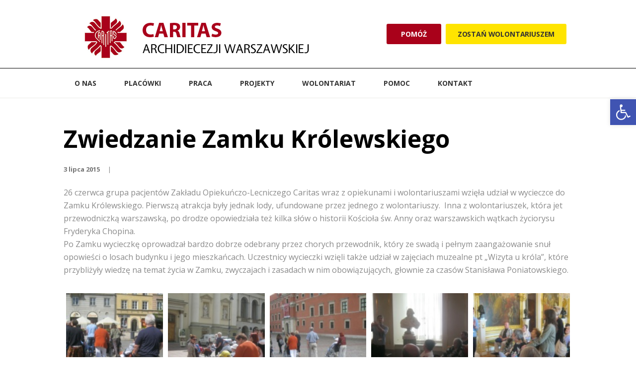

--- FILE ---
content_type: text/html; charset=UTF-8
request_url: https://caritasaw.pl/zwiedzanie-zamku-krolewskiego/
body_size: 21102
content:
<!DOCTYPE html>
<html lang="pl-PL" class="scheme_original">

<head>

<script>
  (function(i,s,o,g,r,a,m){i['GoogleAnalyticsObject']=r;i[r]=i[r]||function(){
  (i[r].q=i[r].q||[]).push(arguments)},i[r].l=1*new Date();a=s.createElement(o),
  m=s.getElementsByTagName(o)[0];a.async=1;a.src=g;m.parentNode.insertBefore(a,m)
  })(window,document,'script','//www.google-analytics.com/analytics.js','ga');

  ga('create', 'UA-59839059-1', 'auto');
  ga('send', 'pageview');

</script> 

	<meta name='robots' content='index, follow, max-image-preview:large, max-snippet:-1, max-video-preview:-1' />
	<style>img:is([sizes="auto" i], [sizes^="auto," i]) { contain-intrinsic-size: 3000px 1500px }</style>
			<meta charset="UTF-8" />
		<meta name="viewport" content="width=device-width, initial-scale=1, maximum-scale=1">
		<meta name="format-detection" content="telephone=no">
	
		<link rel="profile" href="//gmpg.org/xfn/11" />
		<link rel="pingback" href="https://caritasaw.pl/xmlrpc.php" />
		
	<!-- This site is optimized with the Yoast SEO plugin v23.8 - https://yoast.com/wordpress/plugins/seo/ -->
	<title>Zwiedzanie Zamku Królewskiego - Caritas Archidiecezji Warszawskiej</title>
	<link rel="canonical" href="https://caritasaw.pl/zwiedzanie-zamku-krolewskiego/" />
	<meta property="og:locale" content="pl_PL" />
	<meta property="og:type" content="article" />
	<meta property="og:title" content="Zwiedzanie Zamku Królewskiego - Caritas Archidiecezji Warszawskiej" />
	<meta property="og:description" content="26 czerwca grupa pacjentów Zakładu Opiekuńczo-Lecniczego Caritas wraz z opiekunami i wolontariuszami wzięła udział w wycieczce do Zamku Królewskiego. Pierwszą atrakcja były jednak lody, ufundowane przez jednego z wolontariuszy.  Inna z wolontariuszek, która jet przewodniczką warszawską, po drodze opowiedziała też kilka słów o historii Kościoła św. Anny oraz warszawskich wątkach życiorysu Fryderyka Chopina. Po Zamku [&hellip;]" />
	<meta property="og:url" content="https://caritasaw.pl/zwiedzanie-zamku-krolewskiego/" />
	<meta property="og:site_name" content="Caritas Archidiecezji Warszawskiej" />
	<meta property="article:published_time" content="2015-07-03T09:59:40+00:00" />
	<meta property="og:image" content="https://caritasaw.pl/wp-content/uploads/2015/07/image0013-150x150.jpg" />
	<meta name="author" content="create24" />
	<meta name="twitter:card" content="summary_large_image" />
	<meta name="twitter:label1" content="Napisane przez" />
	<meta name="twitter:data1" content="create24" />
	<meta name="twitter:label2" content="Szacowany czas czytania" />
	<meta name="twitter:data2" content="1 minuta" />
	<script type="application/ld+json" class="yoast-schema-graph">{"@context":"https://schema.org","@graph":[{"@type":"WebPage","@id":"https://caritasaw.pl/zwiedzanie-zamku-krolewskiego/","url":"https://caritasaw.pl/zwiedzanie-zamku-krolewskiego/","name":"Zwiedzanie Zamku Królewskiego - Caritas Archidiecezji Warszawskiej","isPartOf":{"@id":"https://caritasaw.pl/#website"},"datePublished":"2015-07-03T09:59:40+00:00","dateModified":"2015-07-03T09:59:40+00:00","author":{"@id":"https://caritasaw.pl/#/schema/person/132e6272ae9f99370ece4177d007fa5a"},"breadcrumb":{"@id":"https://caritasaw.pl/zwiedzanie-zamku-krolewskiego/#breadcrumb"},"inLanguage":"pl-PL","potentialAction":[{"@type":"ReadAction","target":["https://caritasaw.pl/zwiedzanie-zamku-krolewskiego/"]}]},{"@type":"BreadcrumbList","@id":"https://caritasaw.pl/zwiedzanie-zamku-krolewskiego/#breadcrumb","itemListElement":[{"@type":"ListItem","position":1,"name":"Strona główna","item":"https://caritasaw.pl/"},{"@type":"ListItem","position":2,"name":"Aktualności","item":"https://caritasaw.pl/wszystkie-aktualnosci2/"},{"@type":"ListItem","position":3,"name":"Zwiedzanie Zamku Królewskiego"}]},{"@type":"WebSite","@id":"https://caritasaw.pl/#website","url":"https://caritasaw.pl/","name":"Caritas Archidiecezji Warszawskiej","description":"1,5% KRS 0000225750","potentialAction":[{"@type":"SearchAction","target":{"@type":"EntryPoint","urlTemplate":"https://caritasaw.pl/?s={search_term_string}"},"query-input":{"@type":"PropertyValueSpecification","valueRequired":true,"valueName":"search_term_string"}}],"inLanguage":"pl-PL"},{"@type":"Person","@id":"https://caritasaw.pl/#/schema/person/132e6272ae9f99370ece4177d007fa5a","name":"create24","image":{"@type":"ImageObject","inLanguage":"pl-PL","@id":"https://caritasaw.pl/#/schema/person/image/","url":"https://secure.gravatar.com/avatar/52964ff425f6202411ae9cbaa4bd9d2f?s=96&d=mm&r=g","contentUrl":"https://secure.gravatar.com/avatar/52964ff425f6202411ae9cbaa4bd9d2f?s=96&d=mm&r=g","caption":"create24"},"sameAs":["https://caritasaw.pl"],"url":"https://caritasaw.pl/author/create24/"}]}</script>
	<!-- / Yoast SEO plugin. -->


<link rel='dns-prefetch' href='//fonts.googleapis.com' />
<link rel="alternate" type="application/rss+xml" title="Caritas Archidiecezji Warszawskiej &raquo; Kanał z wpisami" href="https://caritasaw.pl/feed/" />
<link rel="alternate" type="application/rss+xml" title="Caritas Archidiecezji Warszawskiej &raquo; Kanał z komentarzami" href="https://caritasaw.pl/comments/feed/" />
<script type="text/javascript">
/* <![CDATA[ */
window._wpemojiSettings = {"baseUrl":"https:\/\/s.w.org\/images\/core\/emoji\/15.0.3\/72x72\/","ext":".png","svgUrl":"https:\/\/s.w.org\/images\/core\/emoji\/15.0.3\/svg\/","svgExt":".svg","source":{"concatemoji":"https:\/\/caritasaw.pl\/wp-includes\/js\/wp-emoji-release.min.js?ver=6.7.4"}};
/*! This file is auto-generated */
!function(i,n){var o,s,e;function c(e){try{var t={supportTests:e,timestamp:(new Date).valueOf()};sessionStorage.setItem(o,JSON.stringify(t))}catch(e){}}function p(e,t,n){e.clearRect(0,0,e.canvas.width,e.canvas.height),e.fillText(t,0,0);var t=new Uint32Array(e.getImageData(0,0,e.canvas.width,e.canvas.height).data),r=(e.clearRect(0,0,e.canvas.width,e.canvas.height),e.fillText(n,0,0),new Uint32Array(e.getImageData(0,0,e.canvas.width,e.canvas.height).data));return t.every(function(e,t){return e===r[t]})}function u(e,t,n){switch(t){case"flag":return n(e,"\ud83c\udff3\ufe0f\u200d\u26a7\ufe0f","\ud83c\udff3\ufe0f\u200b\u26a7\ufe0f")?!1:!n(e,"\ud83c\uddfa\ud83c\uddf3","\ud83c\uddfa\u200b\ud83c\uddf3")&&!n(e,"\ud83c\udff4\udb40\udc67\udb40\udc62\udb40\udc65\udb40\udc6e\udb40\udc67\udb40\udc7f","\ud83c\udff4\u200b\udb40\udc67\u200b\udb40\udc62\u200b\udb40\udc65\u200b\udb40\udc6e\u200b\udb40\udc67\u200b\udb40\udc7f");case"emoji":return!n(e,"\ud83d\udc26\u200d\u2b1b","\ud83d\udc26\u200b\u2b1b")}return!1}function f(e,t,n){var r="undefined"!=typeof WorkerGlobalScope&&self instanceof WorkerGlobalScope?new OffscreenCanvas(300,150):i.createElement("canvas"),a=r.getContext("2d",{willReadFrequently:!0}),o=(a.textBaseline="top",a.font="600 32px Arial",{});return e.forEach(function(e){o[e]=t(a,e,n)}),o}function t(e){var t=i.createElement("script");t.src=e,t.defer=!0,i.head.appendChild(t)}"undefined"!=typeof Promise&&(o="wpEmojiSettingsSupports",s=["flag","emoji"],n.supports={everything:!0,everythingExceptFlag:!0},e=new Promise(function(e){i.addEventListener("DOMContentLoaded",e,{once:!0})}),new Promise(function(t){var n=function(){try{var e=JSON.parse(sessionStorage.getItem(o));if("object"==typeof e&&"number"==typeof e.timestamp&&(new Date).valueOf()<e.timestamp+604800&&"object"==typeof e.supportTests)return e.supportTests}catch(e){}return null}();if(!n){if("undefined"!=typeof Worker&&"undefined"!=typeof OffscreenCanvas&&"undefined"!=typeof URL&&URL.createObjectURL&&"undefined"!=typeof Blob)try{var e="postMessage("+f.toString()+"("+[JSON.stringify(s),u.toString(),p.toString()].join(",")+"));",r=new Blob([e],{type:"text/javascript"}),a=new Worker(URL.createObjectURL(r),{name:"wpTestEmojiSupports"});return void(a.onmessage=function(e){c(n=e.data),a.terminate(),t(n)})}catch(e){}c(n=f(s,u,p))}t(n)}).then(function(e){for(var t in e)n.supports[t]=e[t],n.supports.everything=n.supports.everything&&n.supports[t],"flag"!==t&&(n.supports.everythingExceptFlag=n.supports.everythingExceptFlag&&n.supports[t]);n.supports.everythingExceptFlag=n.supports.everythingExceptFlag&&!n.supports.flag,n.DOMReady=!1,n.readyCallback=function(){n.DOMReady=!0}}).then(function(){return e}).then(function(){var e;n.supports.everything||(n.readyCallback(),(e=n.source||{}).concatemoji?t(e.concatemoji):e.wpemoji&&e.twemoji&&(t(e.twemoji),t(e.wpemoji)))}))}((window,document),window._wpemojiSettings);
/* ]]> */
</script>
<style id='wp-emoji-styles-inline-css' type='text/css'>

	img.wp-smiley, img.emoji {
		display: inline !important;
		border: none !important;
		box-shadow: none !important;
		height: 1em !important;
		width: 1em !important;
		margin: 0 0.07em !important;
		vertical-align: -0.1em !important;
		background: none !important;
		padding: 0 !important;
	}
</style>
<link rel='stylesheet' id='wp-block-library-css' href='https://caritasaw.pl/wp-includes/css/dist/block-library/style.min.css?ver=6.7.4' type='text/css' media='all' />
<style id='classic-theme-styles-inline-css' type='text/css'>
/*! This file is auto-generated */
.wp-block-button__link{color:#fff;background-color:#32373c;border-radius:9999px;box-shadow:none;text-decoration:none;padding:calc(.667em + 2px) calc(1.333em + 2px);font-size:1.125em}.wp-block-file__button{background:#32373c;color:#fff;text-decoration:none}
</style>
<style id='global-styles-inline-css' type='text/css'>
:root{--wp--preset--aspect-ratio--square: 1;--wp--preset--aspect-ratio--4-3: 4/3;--wp--preset--aspect-ratio--3-4: 3/4;--wp--preset--aspect-ratio--3-2: 3/2;--wp--preset--aspect-ratio--2-3: 2/3;--wp--preset--aspect-ratio--16-9: 16/9;--wp--preset--aspect-ratio--9-16: 9/16;--wp--preset--color--black: #000000;--wp--preset--color--cyan-bluish-gray: #abb8c3;--wp--preset--color--white: #ffffff;--wp--preset--color--pale-pink: #f78da7;--wp--preset--color--vivid-red: #cf2e2e;--wp--preset--color--luminous-vivid-orange: #ff6900;--wp--preset--color--luminous-vivid-amber: #fcb900;--wp--preset--color--light-green-cyan: #7bdcb5;--wp--preset--color--vivid-green-cyan: #00d084;--wp--preset--color--pale-cyan-blue: #8ed1fc;--wp--preset--color--vivid-cyan-blue: #0693e3;--wp--preset--color--vivid-purple: #9b51e0;--wp--preset--gradient--vivid-cyan-blue-to-vivid-purple: linear-gradient(135deg,rgba(6,147,227,1) 0%,rgb(155,81,224) 100%);--wp--preset--gradient--light-green-cyan-to-vivid-green-cyan: linear-gradient(135deg,rgb(122,220,180) 0%,rgb(0,208,130) 100%);--wp--preset--gradient--luminous-vivid-amber-to-luminous-vivid-orange: linear-gradient(135deg,rgba(252,185,0,1) 0%,rgba(255,105,0,1) 100%);--wp--preset--gradient--luminous-vivid-orange-to-vivid-red: linear-gradient(135deg,rgba(255,105,0,1) 0%,rgb(207,46,46) 100%);--wp--preset--gradient--very-light-gray-to-cyan-bluish-gray: linear-gradient(135deg,rgb(238,238,238) 0%,rgb(169,184,195) 100%);--wp--preset--gradient--cool-to-warm-spectrum: linear-gradient(135deg,rgb(74,234,220) 0%,rgb(151,120,209) 20%,rgb(207,42,186) 40%,rgb(238,44,130) 60%,rgb(251,105,98) 80%,rgb(254,248,76) 100%);--wp--preset--gradient--blush-light-purple: linear-gradient(135deg,rgb(255,206,236) 0%,rgb(152,150,240) 100%);--wp--preset--gradient--blush-bordeaux: linear-gradient(135deg,rgb(254,205,165) 0%,rgb(254,45,45) 50%,rgb(107,0,62) 100%);--wp--preset--gradient--luminous-dusk: linear-gradient(135deg,rgb(255,203,112) 0%,rgb(199,81,192) 50%,rgb(65,88,208) 100%);--wp--preset--gradient--pale-ocean: linear-gradient(135deg,rgb(255,245,203) 0%,rgb(182,227,212) 50%,rgb(51,167,181) 100%);--wp--preset--gradient--electric-grass: linear-gradient(135deg,rgb(202,248,128) 0%,rgb(113,206,126) 100%);--wp--preset--gradient--midnight: linear-gradient(135deg,rgb(2,3,129) 0%,rgb(40,116,252) 100%);--wp--preset--font-size--small: 13px;--wp--preset--font-size--medium: 20px;--wp--preset--font-size--large: 36px;--wp--preset--font-size--x-large: 42px;--wp--preset--spacing--20: 0.44rem;--wp--preset--spacing--30: 0.67rem;--wp--preset--spacing--40: 1rem;--wp--preset--spacing--50: 1.5rem;--wp--preset--spacing--60: 2.25rem;--wp--preset--spacing--70: 3.38rem;--wp--preset--spacing--80: 5.06rem;--wp--preset--shadow--natural: 6px 6px 9px rgba(0, 0, 0, 0.2);--wp--preset--shadow--deep: 12px 12px 50px rgba(0, 0, 0, 0.4);--wp--preset--shadow--sharp: 6px 6px 0px rgba(0, 0, 0, 0.2);--wp--preset--shadow--outlined: 6px 6px 0px -3px rgba(255, 255, 255, 1), 6px 6px rgba(0, 0, 0, 1);--wp--preset--shadow--crisp: 6px 6px 0px rgba(0, 0, 0, 1);}:where(.is-layout-flex){gap: 0.5em;}:where(.is-layout-grid){gap: 0.5em;}body .is-layout-flex{display: flex;}.is-layout-flex{flex-wrap: wrap;align-items: center;}.is-layout-flex > :is(*, div){margin: 0;}body .is-layout-grid{display: grid;}.is-layout-grid > :is(*, div){margin: 0;}:where(.wp-block-columns.is-layout-flex){gap: 2em;}:where(.wp-block-columns.is-layout-grid){gap: 2em;}:where(.wp-block-post-template.is-layout-flex){gap: 1.25em;}:where(.wp-block-post-template.is-layout-grid){gap: 1.25em;}.has-black-color{color: var(--wp--preset--color--black) !important;}.has-cyan-bluish-gray-color{color: var(--wp--preset--color--cyan-bluish-gray) !important;}.has-white-color{color: var(--wp--preset--color--white) !important;}.has-pale-pink-color{color: var(--wp--preset--color--pale-pink) !important;}.has-vivid-red-color{color: var(--wp--preset--color--vivid-red) !important;}.has-luminous-vivid-orange-color{color: var(--wp--preset--color--luminous-vivid-orange) !important;}.has-luminous-vivid-amber-color{color: var(--wp--preset--color--luminous-vivid-amber) !important;}.has-light-green-cyan-color{color: var(--wp--preset--color--light-green-cyan) !important;}.has-vivid-green-cyan-color{color: var(--wp--preset--color--vivid-green-cyan) !important;}.has-pale-cyan-blue-color{color: var(--wp--preset--color--pale-cyan-blue) !important;}.has-vivid-cyan-blue-color{color: var(--wp--preset--color--vivid-cyan-blue) !important;}.has-vivid-purple-color{color: var(--wp--preset--color--vivid-purple) !important;}.has-black-background-color{background-color: var(--wp--preset--color--black) !important;}.has-cyan-bluish-gray-background-color{background-color: var(--wp--preset--color--cyan-bluish-gray) !important;}.has-white-background-color{background-color: var(--wp--preset--color--white) !important;}.has-pale-pink-background-color{background-color: var(--wp--preset--color--pale-pink) !important;}.has-vivid-red-background-color{background-color: var(--wp--preset--color--vivid-red) !important;}.has-luminous-vivid-orange-background-color{background-color: var(--wp--preset--color--luminous-vivid-orange) !important;}.has-luminous-vivid-amber-background-color{background-color: var(--wp--preset--color--luminous-vivid-amber) !important;}.has-light-green-cyan-background-color{background-color: var(--wp--preset--color--light-green-cyan) !important;}.has-vivid-green-cyan-background-color{background-color: var(--wp--preset--color--vivid-green-cyan) !important;}.has-pale-cyan-blue-background-color{background-color: var(--wp--preset--color--pale-cyan-blue) !important;}.has-vivid-cyan-blue-background-color{background-color: var(--wp--preset--color--vivid-cyan-blue) !important;}.has-vivid-purple-background-color{background-color: var(--wp--preset--color--vivid-purple) !important;}.has-black-border-color{border-color: var(--wp--preset--color--black) !important;}.has-cyan-bluish-gray-border-color{border-color: var(--wp--preset--color--cyan-bluish-gray) !important;}.has-white-border-color{border-color: var(--wp--preset--color--white) !important;}.has-pale-pink-border-color{border-color: var(--wp--preset--color--pale-pink) !important;}.has-vivid-red-border-color{border-color: var(--wp--preset--color--vivid-red) !important;}.has-luminous-vivid-orange-border-color{border-color: var(--wp--preset--color--luminous-vivid-orange) !important;}.has-luminous-vivid-amber-border-color{border-color: var(--wp--preset--color--luminous-vivid-amber) !important;}.has-light-green-cyan-border-color{border-color: var(--wp--preset--color--light-green-cyan) !important;}.has-vivid-green-cyan-border-color{border-color: var(--wp--preset--color--vivid-green-cyan) !important;}.has-pale-cyan-blue-border-color{border-color: var(--wp--preset--color--pale-cyan-blue) !important;}.has-vivid-cyan-blue-border-color{border-color: var(--wp--preset--color--vivid-cyan-blue) !important;}.has-vivid-purple-border-color{border-color: var(--wp--preset--color--vivid-purple) !important;}.has-vivid-cyan-blue-to-vivid-purple-gradient-background{background: var(--wp--preset--gradient--vivid-cyan-blue-to-vivid-purple) !important;}.has-light-green-cyan-to-vivid-green-cyan-gradient-background{background: var(--wp--preset--gradient--light-green-cyan-to-vivid-green-cyan) !important;}.has-luminous-vivid-amber-to-luminous-vivid-orange-gradient-background{background: var(--wp--preset--gradient--luminous-vivid-amber-to-luminous-vivid-orange) !important;}.has-luminous-vivid-orange-to-vivid-red-gradient-background{background: var(--wp--preset--gradient--luminous-vivid-orange-to-vivid-red) !important;}.has-very-light-gray-to-cyan-bluish-gray-gradient-background{background: var(--wp--preset--gradient--very-light-gray-to-cyan-bluish-gray) !important;}.has-cool-to-warm-spectrum-gradient-background{background: var(--wp--preset--gradient--cool-to-warm-spectrum) !important;}.has-blush-light-purple-gradient-background{background: var(--wp--preset--gradient--blush-light-purple) !important;}.has-blush-bordeaux-gradient-background{background: var(--wp--preset--gradient--blush-bordeaux) !important;}.has-luminous-dusk-gradient-background{background: var(--wp--preset--gradient--luminous-dusk) !important;}.has-pale-ocean-gradient-background{background: var(--wp--preset--gradient--pale-ocean) !important;}.has-electric-grass-gradient-background{background: var(--wp--preset--gradient--electric-grass) !important;}.has-midnight-gradient-background{background: var(--wp--preset--gradient--midnight) !important;}.has-small-font-size{font-size: var(--wp--preset--font-size--small) !important;}.has-medium-font-size{font-size: var(--wp--preset--font-size--medium) !important;}.has-large-font-size{font-size: var(--wp--preset--font-size--large) !important;}.has-x-large-font-size{font-size: var(--wp--preset--font-size--x-large) !important;}
:where(.wp-block-post-template.is-layout-flex){gap: 1.25em;}:where(.wp-block-post-template.is-layout-grid){gap: 1.25em;}
:where(.wp-block-columns.is-layout-flex){gap: 2em;}:where(.wp-block-columns.is-layout-grid){gap: 2em;}
:root :where(.wp-block-pullquote){font-size: 1.5em;line-height: 1.6;}
</style>
<link rel='stylesheet' id='contact-form-7-css' href='https://caritasaw.pl/wp-content/plugins/contact-form-7/includes/css/styles.css?ver=6.0' type='text/css' media='all' />
<link rel='stylesheet' id='esg-plugin-settings-css' href='https://caritasaw.pl/wp-content/plugins/essential-grid/public/assets/css/settings.css?ver=3.0.14' type='text/css' media='all' />
<link rel='stylesheet' id='tp-fontello-css' href='https://caritasaw.pl/wp-content/plugins/essential-grid/public/assets/font/fontello/css/fontello.css?ver=3.0.14' type='text/css' media='all' />
<link rel='stylesheet' id='megaposts-main-style-css' href='https://caritasaw.pl/wp-content/plugins/megaposts/assets/css/style.css?ver=6.7.4' type='text/css' media='all' />
<link rel='stylesheet' id='megaposts-posts-css' href='https://caritasaw.pl/wp-content/plugins/megaposts/assets/css/posts.css?ver=6.7.4' type='text/css' media='all' />
<link rel='stylesheet' id='fonts-css' href='https://caritasaw.pl/wp-content/plugins/megaposts/assets/css/fonts.css?ver=6.7.4' type='text/css' media='all' />
<link rel='stylesheet' id='owl-carousel-css-css' href='https://caritasaw.pl/wp-content/plugins/megaposts/assets/css/owl.carousel.css?ver=6.7.4' type='text/css' media='all' />
<link rel='stylesheet' id='owl-theme-css-css' href='https://caritasaw.pl/wp-content/plugins/megaposts/assets/css/owl.theme.css?ver=6.7.4' type='text/css' media='all' />
<link rel='stylesheet' id='admp-widget-css' href='https://caritasaw.pl/wp-content/plugins/megaposts/assets/css/widget.css?ver=6.7.4' type='text/css' media='all' />
<link rel='stylesheet' id='give-styles-css' href='https://caritasaw.pl/wp-content/plugins/give/assets/dist/css/give.css?ver=3.17.2' type='text/css' media='all' />
<link rel='stylesheet' id='give-donation-summary-style-frontend-css' href='https://caritasaw.pl/wp-content/plugins/give/assets/dist/css/give-donation-summary.css?ver=3.17.2' type='text/css' media='all' />
<link rel='stylesheet' id='parent-style-css' href='https://caritasaw.pl/wp-content/themes/charity-is-hope/style.css?ver=6.7.4' type='text/css' media='all' />
<link rel='stylesheet' id='charity-is-hope-font-WCManoNegraBta-style-css' href='https://caritasaw.pl/wp-content/themes/charity-is-hope/css/font-face/WCManoNegraBta/stylesheet.css' type='text/css' media='all' />
<link rel='stylesheet' id='charity-is-hope-font-google-fonts-style-css' href='//fonts.googleapis.com/css?family=Open+Sans:300,300italic,400,400italic,700,700italic&#038;subset=latin,latin-ext' type='text/css' media='all' />
<link rel='stylesheet' id='fontello-style-css' href='https://caritasaw.pl/wp-content/themes/charity-is-hope/css/fontello/css/fontello.css' type='text/css' media='all' />
<link rel='stylesheet' id='charity-is-hope-main-style-css' href='https://caritasaw.pl/wp-content/themes/charity-is-hope-child/style.css' type='text/css' media='all' />
<link rel='stylesheet' id='charity-is-hope-animation-style-css' href='https://caritasaw.pl/wp-content/themes/charity-is-hope/fw/css/core.animation.css' type='text/css' media='all' />
<link rel='stylesheet' id='charity-is-hope-theme-style-css' href='https://caritasaw.pl/wp-content/themes/charity-is-hope/css/theme.css' type='text/css' media='all' />
<style id='charity-is-hope-theme-style-inline-css' type='text/css'>
  .contacts_wrap .logo img{height:121px}
</style>
<link rel='stylesheet' id='charity-is-hope-plugin-give-style-css' href='https://caritasaw.pl/wp-content/themes/charity-is-hope/css/plugin.give.css' type='text/css' media='all' />
<link rel='stylesheet' id='charity-is-hope-responsive-style-css' href='https://caritasaw.pl/wp-content/themes/charity-is-hope/css/responsive.css' type='text/css' media='all' />
<link rel='stylesheet' id='mediaelement-css' href='https://caritasaw.pl/wp-includes/js/mediaelement/mediaelementplayer-legacy.min.css?ver=4.2.17' type='text/css' media='all' />
<link rel='stylesheet' id='wp-mediaelement-css' href='https://caritasaw.pl/wp-includes/js/mediaelement/wp-mediaelement.min.css?ver=6.7.4' type='text/css' media='all' />
<link rel='stylesheet' id='pojo-a11y-css' href='https://caritasaw.pl/wp-content/plugins/pojo-accessibility/assets/css/style.min.css?ver=1.0.0' type='text/css' media='all' />
<script type="text/javascript" src="https://caritasaw.pl/wp-includes/js/dist/hooks.min.js?ver=4d63a3d491d11ffd8ac6" id="wp-hooks-js"></script>
<script type="text/javascript" src="https://caritasaw.pl/wp-includes/js/dist/i18n.min.js?ver=5e580eb46a90c2b997e6" id="wp-i18n-js"></script>
<script type="text/javascript" id="wp-i18n-js-after">
/* <![CDATA[ */
wp.i18n.setLocaleData( { 'text direction\u0004ltr': [ 'ltr' ] } );
/* ]]> */
</script>
<script type="text/javascript" src="https://caritasaw.pl/wp-includes/js/jquery/jquery.min.js?ver=3.7.1" id="jquery-core-js"></script>
<script type="text/javascript" src="https://caritasaw.pl/wp-includes/js/jquery/jquery-migrate.min.js?ver=3.4.1" id="jquery-migrate-js"></script>
<script type="text/javascript" id="give-js-extra">
/* <![CDATA[ */
var give_global_vars = {"ajaxurl":"https:\/\/caritasaw.pl\/wp-admin\/admin-ajax.php","checkout_nonce":"b9c08c539f","currency":"PLN","currency_sign":"z\u0142","currency_pos":"after","thousands_separator":",","decimal_separator":".","no_gateway":"Wybierz metod\u0119 p\u0142atno\u015bci.","bad_minimum":"Minimalna kwota darowizny dla tego formularza jest","bad_maximum":"The maximum custom donation amount for this form is","general_loading":"Wczytywanie\u2026","purchase_loading":"Prosz\u0119 czeka\u0107\u2026","textForOverlayScreen":"<h3>Przetwarzanie\u2026<\/h3><p>This will only take a second!<\/p>","number_decimals":"0","is_test_mode":"1","give_version":"3.17.2","magnific_options":{"main_class":"give-modal","close_on_bg_click":false},"form_translation":{"payment-mode":"Prosz\u0119 wybierz metod\u0119 p\u0142atno\u015bci.","give_first":"Wpisz swoje imie.","give_last":"Please enter your last name.","give_email":"Prosz\u0119 wprowadzi\u0107 prawid\u0142owy adres e-mail.","give_user_login":"Nieprawid\u0142owy email lub login.","give_user_pass":"Wpisz has\u0142o","give_user_pass_confirm":"Powt\u00f3rz swoje has\u0142o","give_agree_to_terms":"Prosz\u0119 zaakceptowa\u0107 warunki i postanowienia."},"confirm_email_sent_message":"Please check your email and click on the link to access your complete donation history.","ajax_vars":{"ajaxurl":"https:\/\/caritasaw.pl\/wp-admin\/admin-ajax.php","ajaxNonce":"e6d3ff4a3e","loading":"Wczytywanie","select_option":"Wybierz opcj\u0119","default_gateway":"manual","permalinks":"1","number_decimals":0},"cookie_hash":"0fba60e571c5a631899c243e14e3226a","session_nonce_cookie_name":"wp-give_session_reset_nonce_0fba60e571c5a631899c243e14e3226a","session_cookie_name":"wp-give_session_0fba60e571c5a631899c243e14e3226a","delete_session_nonce_cookie":"0"};
var giveApiSettings = {"root":"https:\/\/caritasaw.pl\/wp-json\/give-api\/v2\/","rest_base":"give-api\/v2"};
/* ]]> */
</script>
<script type="text/javascript" id="give-js-translations">
/* <![CDATA[ */
( function( domain, translations ) {
	var localeData = translations.locale_data[ domain ] || translations.locale_data.messages;
	localeData[""].domain = domain;
	wp.i18n.setLocaleData( localeData, domain );
} )( "give", {"translation-revision-date":"2024-10-07 19:33:31+0000","generator":"GlotPress\/4.0.1","domain":"messages","locale_data":{"messages":{"":{"domain":"messages","plural-forms":"nplurals=3; plural=(n == 1) ? 0 : ((n % 10 >= 2 && n % 10 <= 4 && (n % 100 < 12 || n % 100 > 14)) ? 1 : 2);","lang":"pl"},"Dismiss this notice.":["Ukryj komunikat."]}},"comment":{"reference":"assets\/dist\/js\/give.js"}} );
/* ]]> */
</script>
<script type="text/javascript" src="https://caritasaw.pl/wp-content/plugins/give/assets/dist/js/give.js?ver=551bf44de7d34e92" id="give-js"></script>
<script type="text/javascript" src="https://caritasaw.pl/wp-content/themes/charity-is-hope/fw/js/photostack/modernizr.min.js" id="modernizr-js"></script>
<script></script><link rel="https://api.w.org/" href="https://caritasaw.pl/wp-json/" /><link rel="alternate" title="JSON" type="application/json" href="https://caritasaw.pl/wp-json/wp/v2/posts/4555" /><link rel="EditURI" type="application/rsd+xml" title="RSD" href="https://caritasaw.pl/xmlrpc.php?rsd" />
<meta name="generator" content="WordPress 6.7.4" />
<link rel='shortlink' href='https://caritasaw.pl/?p=4555' />
<link rel="alternate" title="oEmbed (JSON)" type="application/json+oembed" href="https://caritasaw.pl/wp-json/oembed/1.0/embed?url=https%3A%2F%2Fcaritasaw.pl%2Fzwiedzanie-zamku-krolewskiego%2F" />
<link rel="alternate" title="oEmbed (XML)" type="text/xml+oembed" href="https://caritasaw.pl/wp-json/oembed/1.0/embed?url=https%3A%2F%2Fcaritasaw.pl%2Fzwiedzanie-zamku-krolewskiego%2F&#038;format=xml" />
<meta name="generator" content="Give v3.17.2" />
<style type="text/css">
#pojo-a11y-toolbar .pojo-a11y-toolbar-toggle a{ background-color: #4054b2;	color: #ffffff;}
#pojo-a11y-toolbar .pojo-a11y-toolbar-overlay, #pojo-a11y-toolbar .pojo-a11y-toolbar-overlay ul.pojo-a11y-toolbar-items.pojo-a11y-links{ border-color: #4054b2;}
body.pojo-a11y-focusable a:focus{ outline-style: solid !important;	outline-width: 1px !important;	outline-color: #FF0000 !important;}
#pojo-a11y-toolbar{ top: 200px !important;}
#pojo-a11y-toolbar .pojo-a11y-toolbar-overlay{ background-color: #ffffff;}
#pojo-a11y-toolbar .pojo-a11y-toolbar-overlay ul.pojo-a11y-toolbar-items li.pojo-a11y-toolbar-item a, #pojo-a11y-toolbar .pojo-a11y-toolbar-overlay p.pojo-a11y-toolbar-title{ color: #333333;}
#pojo-a11y-toolbar .pojo-a11y-toolbar-overlay ul.pojo-a11y-toolbar-items li.pojo-a11y-toolbar-item a.active{ background-color: #4054b2;	color: #ffffff;}
@media (max-width: 767px) { #pojo-a11y-toolbar { top: 50px !important; } }</style><meta name="generator" content="Powered by WPBakery Page Builder - drag and drop page builder for WordPress."/>
<meta name="generator" content="Powered by Slider Revolution 6.5.15 - responsive, Mobile-Friendly Slider Plugin for WordPress with comfortable drag and drop interface." />
<link rel="icon" href="https://caritasaw.pl/wp-content/uploads/2022/02/cropped-favicon-32x32.png" sizes="32x32" />
<link rel="icon" href="https://caritasaw.pl/wp-content/uploads/2022/02/cropped-favicon-192x192.png" sizes="192x192" />
<link rel="apple-touch-icon" href="https://caritasaw.pl/wp-content/uploads/2022/02/cropped-favicon-180x180.png" />
<meta name="msapplication-TileImage" content="https://caritasaw.pl/wp-content/uploads/2022/02/cropped-favicon-270x270.png" />
<script>function setREVStartSize(e){
			//window.requestAnimationFrame(function() {
				window.RSIW = window.RSIW===undefined ? window.innerWidth : window.RSIW;
				window.RSIH = window.RSIH===undefined ? window.innerHeight : window.RSIH;
				try {
					var pw = document.getElementById(e.c).parentNode.offsetWidth,
						newh;
					pw = pw===0 || isNaN(pw) ? window.RSIW : pw;
					e.tabw = e.tabw===undefined ? 0 : parseInt(e.tabw);
					e.thumbw = e.thumbw===undefined ? 0 : parseInt(e.thumbw);
					e.tabh = e.tabh===undefined ? 0 : parseInt(e.tabh);
					e.thumbh = e.thumbh===undefined ? 0 : parseInt(e.thumbh);
					e.tabhide = e.tabhide===undefined ? 0 : parseInt(e.tabhide);
					e.thumbhide = e.thumbhide===undefined ? 0 : parseInt(e.thumbhide);
					e.mh = e.mh===undefined || e.mh=="" || e.mh==="auto" ? 0 : parseInt(e.mh,0);
					if(e.layout==="fullscreen" || e.l==="fullscreen")
						newh = Math.max(e.mh,window.RSIH);
					else{
						e.gw = Array.isArray(e.gw) ? e.gw : [e.gw];
						for (var i in e.rl) if (e.gw[i]===undefined || e.gw[i]===0) e.gw[i] = e.gw[i-1];
						e.gh = e.el===undefined || e.el==="" || (Array.isArray(e.el) && e.el.length==0)? e.gh : e.el;
						e.gh = Array.isArray(e.gh) ? e.gh : [e.gh];
						for (var i in e.rl) if (e.gh[i]===undefined || e.gh[i]===0) e.gh[i] = e.gh[i-1];
											
						var nl = new Array(e.rl.length),
							ix = 0,
							sl;
						e.tabw = e.tabhide>=pw ? 0 : e.tabw;
						e.thumbw = e.thumbhide>=pw ? 0 : e.thumbw;
						e.tabh = e.tabhide>=pw ? 0 : e.tabh;
						e.thumbh = e.thumbhide>=pw ? 0 : e.thumbh;
						for (var i in e.rl) nl[i] = e.rl[i]<window.RSIW ? 0 : e.rl[i];
						sl = nl[0];
						for (var i in nl) if (sl>nl[i] && nl[i]>0) { sl = nl[i]; ix=i;}
						var m = pw>(e.gw[ix]+e.tabw+e.thumbw) ? 1 : (pw-(e.tabw+e.thumbw)) / (e.gw[ix]);
						newh =  (e.gh[ix] * m) + (e.tabh + e.thumbh);
					}
					var el = document.getElementById(e.c);
					if (el!==null && el) el.style.height = newh+"px";
					el = document.getElementById(e.c+"_wrapper");
					if (el!==null && el) {
						el.style.height = newh+"px";
						el.style.display = "block";
					}
				} catch(e){
					console.log("Failure at Presize of Slider:" + e)
				}
			//});
		  };</script>
		<style type="text/css" id="wp-custom-css">
			button.buttomDarowizna {
	background-position: top center!important;
    transition: all 0.2s ease-in-out;
	padding: 15px 40px!important;
	border: none;
	color: #ffffff!important;
	font-weight: bold;
	cursor: pointer!important;
	font-size: 16px;
	margin-top: 5px;
    border-radius: 5px;
}

#logotypy .lgx_app_item {
    background-color: none;
    margin-bottom: 0px !important;
    padding: 0px!important;
    margin-top: 0px!important;
    position: relative;
}

#logotypy .square {
	display: none;
}

.nd_options_customizer_forms input[type="submit"], .nd_options_customizer_forms button[type="submit"], .give-btn.give-btn-modal {
	background-image: url("https://7milionow.pl/wp-content/uploads/2022/03/background-color.jpg")!important;
    transition: all 0.2s ease-in-out;
	background-position: top center!important;
}

button.buttomDarowizna:hover {
	background-position: bottom center!important;
}

.nd_options_customizer_forms input[type="submit"]:hover, .nd_options_customizer_forms button[type="submit"]:hover, .give-btn.give-btn-modal:hover {
	background-position: bottom center!important;
}

body.single-post .nd_options_container a.przycisk, body.page:not(.home) .main-content .nd_options_container a.przycisk {
	color: #ffffff!important;
	text-decoration: none!important;
}

.darowizna {
    padding: 27px 0;
    border-top: 5px solid #a9011a;
    border-bottom: 5px solid #a9011a;
}

.wpb_raw_html.wspieraj { 
    border: 5px solid #e5582d;
}


ul.donacja-przyciski {
	list-style-type: none;
	margin-bottom: 20px;
}

ul.donacja-przyciski li {
	display: inline-block;
}

ul.donacja-przyciski li a {
    border: 1px solid #ccc;
    border-radius: 40px;
    background: #fff;
    padding: 9px 26px;
}

ul.donacja-przyciski li a:hover {
    border: 3px solid #a9011a;
    text-decoration: none!important;
}

select {
	    -webkit-appearance: button!important;
}		</style>
		<noscript><style> .wpb_animate_when_almost_visible { opacity: 1; }</style></noscript>
		<script type="text/javascript">
		/*
		// Scroll to specific values
		// scrollTo is the same
		window.scroll({
		  top: 2500, 
		  left: 0, 
		  behavior: 'smooth'
		});

		// Scroll certain amounts from current position 
		window.scrollBy({ 
		  top: 100, // could be negative value
		  left: 0, 
		  behavior: 'smooth' 
		});

		// Scroll to a certain element
		document.querySelector('.hello').scrollIntoView({ 
		  behavior: 'smooth' 
		}); */
		
			jQuery(document).ready( function(){
				
				jQuery(".pomagamy .give-grid__item").click(function() {
				  window.location = jQuery(this).find("a").attr("href"); 
				  return false;
				});
				
				jQuery('input.darowizna').click( function() {
						if(jQuery("input.kwota").val() > 0 ){ 
							jQuery("input.kwota").css("color","#f2f2f2");
							jQuery("input.kwota").val(jQuery("input.kwota").val()+'00');
						}
					});
				
			});	
		</script>
		
<link rel="preconnect" href="https://fonts.googleapis.com">
<link rel="preconnect" href="https://fonts.gstatic.com" crossorigin>
<link href="https://fonts.googleapis.com/css2?family=Berkshire+Swash&display=swap" rel="stylesheet">
		
</head>

<body class="post-template-default single single-post postid-4555 single-format-standard give-test-mode give-page charity_is_hope_body body_style_wide top_style_header_7 body_filled article_style_stretch layout_single-standard template_single-standard scheme_original top_panel_show top_panel_above sidebar_hide  wpb-js-composer js-comp-ver-7.9 vc_responsive">
	
	
	<div class="body_wrap">

		
		<div class="page_wrap">

				<div class="header_mobile">
		<div class="content_wrap">
			<div class="menu_button icon-menu"></div>
					<div class="logo">
			<a href="https://caritasaw.pl/"><img src="https://caritasaw.pl/wp-content/uploads/2022/02/caritas-logo.jpg" class="logo_main" alt="Image" width="496" height="114"><br><div class="logo_slogan">1,5% KRS 0000225750</div></a>
		</div>
				</div>
		<div class="side_wrap">
			<div class="close">Close</div>
			<div class="panel_top">
				<nav class="menu_main_nav_area">
					<ul id="menu_mobile" class="menu_main_nav"><li id="menu-item-12599" class="menu-item menu-item-type-post_type menu-item-object-page menu-item-has-children menu-item-12599"><a href="https://caritasaw.pl/o-nas/"><span>O nas</span></a>
<ul class="sub-menu">
	<li id="menu-item-14102" class="menu-item menu-item-type-post_type menu-item-object-page menu-item-14102"><a href="https://caritasaw.pl/wszystkie-aktualnosci/"><span>Aktualności</span></a></li>
	<li id="menu-item-12600" class="menu-item menu-item-type-post_type menu-item-object-page menu-item-12600"><a href="https://caritasaw.pl/o-nas/zarzad/"><span>Zarząd</span></a></li>
	<li id="menu-item-12601" class="menu-item menu-item-type-post_type menu-item-object-page menu-item-12601"><a href="https://caritasaw.pl/o-nas/statut/"><span>STATUT</span></a></li>
	<li id="menu-item-12621" class="menu-item menu-item-type-post_type menu-item-object-page menu-item-12621"><a href="https://caritasaw.pl/budynek-res-sacra-miser/"><span>Budynek Res Sacra Miser</span></a></li>
	<li id="menu-item-12604" class="menu-item menu-item-type-post_type menu-item-object-page menu-item-12604"><a href="https://caritasaw.pl/o-nas/sprawozdania/"><span>Sprawozdania</span></a></li>
	<li id="menu-item-12918" class="menu-item menu-item-type-post_type menu-item-object-page menu-item-12918"><a href="https://caritasaw.pl/o-nas/przetargi/"><span>Przetargi</span></a></li>
	<li id="menu-item-12607" class="menu-item menu-item-type-post_type menu-item-object-page menu-item-12607"><a href="https://caritasaw.pl/o-nas/biuletyn-res-sacra-miser/"><span>Biuletyn Res Sacra Miser</span></a></li>
	<li id="menu-item-14848" class="menu-item menu-item-type-post_type menu-item-object-page menu-item-14848"><a href="https://caritasaw.pl/standardy-ochrony-maloletnich-w-caritas-aw/"><span>Standardy ochrony małoletnich w Caritas AW</span></a></li>
	<li id="menu-item-12608" class="menu-item menu-item-type-post_type menu-item-object-page menu-item-12608"><a href="https://caritasaw.pl/o-nas/obowiazek-informacyjny/"><span>Obowiązek informacyjny</span></a></li>
</ul>
</li>
<li id="menu-item-12613" class="menu-item menu-item-type-post_type menu-item-object-page menu-item-has-children menu-item-12613"><a href="https://caritasaw.pl/placowki/"><span>Placówki</span></a>
<ul class="sub-menu">
	<li id="menu-item-12615" class="menu-item menu-item-type-post_type menu-item-object-page menu-item-12615"><a href="https://caritasaw.pl/placowki/dzialalnosc-lecznicza/"><span>Działalność lecznicza</span></a></li>
	<li id="menu-item-13369" class="menu-item menu-item-type-custom menu-item-object-custom menu-item-13369"><a href="https://caritasaw.pl/bezdomni/"><span>Pomoc osobom w kryzysie bezdomności</span></a></li>
	<li id="menu-item-12616" class="menu-item menu-item-type-post_type menu-item-object-page menu-item-12616"><a href="https://caritasaw.pl/placowki/pomoc-dla-dzieci-i-rodziny/"><span>Pomoc dla dzieci i rodziny</span></a></li>
	<li id="menu-item-12620" class="menu-item menu-item-type-post_type menu-item-object-page menu-item-12620"><a href="https://caritasaw.pl/placowki/kaplica-res-sacra-miser/"><span>Kaplica Res Sacra Miser</span></a></li>
	<li id="menu-item-12622" class="menu-item menu-item-type-custom menu-item-object-custom menu-item-12622"><a href="https://proseniore.caritasaw.pl/"><span>Dom Pro Seniore w Otwocku</span></a></li>
	<li id="menu-item-14771" class="menu-item menu-item-type-post_type menu-item-object-page menu-item-14771"><a href="https://caritasaw.pl/placowki/pierogarnia/"><span>Pierogarnia Caritas AW</span></a></li>
	<li id="menu-item-12614" class="menu-item menu-item-type-post_type menu-item-object-page menu-item-12614"><a href="https://caritasaw.pl/o-nas/placowki/"><span>Lista i mapa placówek</span></a></li>
</ul>
</li>
<li id="menu-item-12926" class="menu-item menu-item-type-post_type menu-item-object-page menu-item-12926"><a href="https://caritasaw.pl/praca/"><span>Praca</span></a></li>
<li id="menu-item-12633" class="menu-item menu-item-type-post_type menu-item-object-page menu-item-has-children menu-item-12633"><a href="https://caritasaw.pl/nasze-akcje/"><span>Projekty</span></a>
<ul class="sub-menu">
	<li id="menu-item-14797" class="menu-item menu-item-type-post_type menu-item-object-page menu-item-14797"><a href="https://caritasaw.pl/na-codzienne-zakupy/"><span>Na Codzienne Zakupy</span></a></li>
	<li id="menu-item-14654" class="menu-item menu-item-type-post_type menu-item-object-page menu-item-14654"><a href="https://caritasaw.pl/obiad-dla-seniora/"><span>Obiad dla Seniora</span></a></li>
	<li id="menu-item-12634" class="menu-item menu-item-type-post_type menu-item-object-page menu-item-12634"><a href="https://caritasaw.pl/akcje/skrzydla/"><span>Skrzydła</span></a></li>
	<li id="menu-item-13733" class="menu-item menu-item-type-post_type menu-item-object-page menu-item-13733"><a href="https://caritasaw.pl/erasmus-person-first-najpierw-czlowiek/"><span>Erasmus „Person First” – Najpierw człowiek</span></a></li>
	<li id="menu-item-12637" class="menu-item menu-item-type-post_type menu-item-object-page menu-item-12637"><a href="https://caritasaw.pl/mieszkania-treningowe/"><span>Mieszkania treningowe</span></a></li>
	<li id="menu-item-12638" class="menu-item menu-item-type-post_type menu-item-object-page menu-item-12638"><a href="https://caritasaw.pl/akcje/zakup-lekow/"><span>Zakup leków</span></a></li>
	<li id="menu-item-14757" class="menu-item menu-item-type-post_type menu-item-object-page menu-item-14757"><a href="https://caritasaw.pl/termomodernizacja-zespolu-zabytkowych-budynkow-caritas-archidiecezji-warszawskiej-znajdujacych-sie-przy-trakcie-krolewskim-w-warszawie/"><span>Termomodernizacja zespołu zabytkowych budynków Caritas Archidiecezji Warszawskiej</span></a></li>
	<li id="menu-item-14745" class="menu-item menu-item-type-post_type menu-item-object-page menu-item-14745"><a href="https://caritasaw.pl/magazyn-zywnosci-caritas-aw/"><span>Magazyn żywności Caritas AW</span></a></li>
	<li id="menu-item-14746" class="menu-item menu-item-type-post_type menu-item-object-page menu-item-14746"><a href="https://caritasaw.pl/racjonalna-gospodarka-odpadami/"><span><strong>Racjonalna gospodarka odpadami</strong></span></a></li>
	<li id="menu-item-12641" class="menu-item menu-item-type-post_type menu-item-object-page menu-item-has-children menu-item-12641"><a href="https://caritasaw.pl/akcje/projekty-archiwalne/"><span>Projekty archiwalne</span></a>
	<ul class="sub-menu">
		<li id="menu-item-13815" class="menu-item menu-item-type-post_type menu-item-object-page menu-item-13815"><a href="https://caritasaw.pl/erasmus-trauma-informed-care-tic/"><span>Erasmus+ „Trauma Informed Care – TIC”</span></a></li>
		<li id="menu-item-12636" class="menu-item menu-item-type-post_type menu-item-object-page menu-item-12636"><a href="https://caritasaw.pl/akcje/erasmus-atl-towarzysz-podrozy/"><span>Erasmus ATL – Towarzysz podróży</span></a></li>
		<li id="menu-item-12978" class="menu-item menu-item-type-post_type menu-item-object-page menu-item-12978"><a href="https://caritasaw.pl/%d1%96%d0%bd%d1%84%d0%be%d1%80%d0%bc%d0%b0%d1%86%d1%96%d0%b9%d0%bd%d1%96-%d0%bf%d1%83%d0%bd%d0%ba%d1%82%d0%b8/"><span>Допомога Україні</span></a></li>
		<li id="menu-item-12642" class="menu-item menu-item-type-post_type menu-item-object-page menu-item-12642"><a href="https://caritasaw.pl/akcje/projekty-archiwalne/bezdomnosc-konczy-sie-tutaj/"><span>Bezdomność kończy się tutaj</span></a></li>
		<li id="menu-item-12644" class="menu-item menu-item-type-post_type menu-item-object-page menu-item-12644"><a href="https://caritasaw.pl/akcje/erasmus/konferencja-erasmus/"><span>Konferencja Erasmus+</span></a></li>
		<li id="menu-item-12640" class="menu-item menu-item-type-post_type menu-item-object-page menu-item-12640"><a href="https://caritasaw.pl/akcje/wypoczynek/"><span>Wypoczynek</span></a></li>
		<li id="menu-item-12643" class="menu-item menu-item-type-post_type menu-item-object-page menu-item-12643"><a href="https://caritasaw.pl/akcje/erasmus/"><span>Erasmus +</span></a></li>
		<li id="menu-item-12639" class="menu-item menu-item-type-post_type menu-item-object-page menu-item-12639"><a href="https://caritasaw.pl/akcje/wyprawka/"><span>Wyprawka</span></a></li>
	</ul>
</li>
</ul>
</li>
<li id="menu-item-12645" class="menu-item menu-item-type-post_type menu-item-object-page menu-item-has-children menu-item-12645"><a href="https://caritasaw.pl/wolontariat/"><span>Wolontariat</span></a>
<ul class="sub-menu">
	<li id="menu-item-12647" class="menu-item menu-item-type-post_type menu-item-object-page menu-item-12647"><a href="https://caritasaw.pl/wolontariat/parafialne-zespoly-caritas/"><span>Parafialne Zespoły Caritas</span></a></li>
	<li id="menu-item-12648" class="menu-item menu-item-type-post_type menu-item-object-page menu-item-12648"><a href="https://caritasaw.pl/wolontariat/szkolne-kola-caritas/"><span>Szkolne Koła Caritas</span></a></li>
	<li id="menu-item-12649" class="menu-item menu-item-type-post_type menu-item-object-page menu-item-12649"><a href="https://caritasaw.pl/wolontariat/wolontariat-w-hospicjum/"><span>Wolontariat w Hospicjum i ZOL</span></a></li>
	<li id="menu-item-12651" class="menu-item menu-item-type-post_type menu-item-object-page menu-item-12651"><a href="https://caritasaw.pl/wolontariat/wolontariat-w-swietlicach/"><span>Wolontariat w świetlicach</span></a></li>
</ul>
</li>
<li id="menu-item-12652" class="menu-item menu-item-type-post_type menu-item-object-page menu-item-has-children menu-item-12652"><a href="https://caritasaw.pl/pomoc/"><span>Pomoc</span></a>
<ul class="sub-menu">
	<li id="menu-item-15145" class="menu-item menu-item-type-post_type menu-item-object-page menu-item-15145"><a href="https://caritasaw.pl/pomoz-nam-pomagac/"><span>Jak mogę pomóc?</span></a></li>
	<li id="menu-item-12653" class="menu-item menu-item-type-post_type menu-item-object-page menu-item-12653"><a href="https://caritasaw.pl/pomoc/numer-konta/"><span>Numer konta</span></a></li>
	<li id="menu-item-12654" class="menu-item menu-item-type-post_type menu-item-object-page menu-item-12654"><a href="https://caritasaw.pl/pomoc/1-procent/"><span>1,5 procent podatku – 100% sensu</span></a></li>
</ul>
</li>
<li id="menu-item-35" class="menu-item menu-item-type-post_type menu-item-object-page menu-item-35"><a href="https://caritasaw.pl/kontakt/"><span>Kontakt</span></a></li>
</ul>				</nav>
							</div>
			
			

			
		</div>
		<div class="mask"></div>
	</div>
		<div class="top_panel_fixed_wrap"></div>

		<header class="top_panel_wrap top_panel_style_7 scheme_original">
			<div class="top_panel_wrap_inner top_panel_inner_style_7 top_panel_position_above">

								<div class="top_panel_middle">
					<div class="content_wrap">
						<div class="contact_logo">
									<div class="logo">
			<a href="https://caritasaw.pl/"><img src="https://caritasaw.pl/wp-content/uploads/2022/02/caritas-logo.jpg" class="logo_main" alt="Image" width="496" height="114"><br><div class="logo_slogan">1,5% KRS 0000225750</div></a>
		</div>
								</div>
													<div class="contact_button">
								<a class="first_button" href="/pomoz/">Pomóż</a><a class="second_button" href="https://caritasaw.pl/wolontariat/">Zostań wolontariuszem</a>							</div>
												<div class="contact_socials">
													</div>
					</div>
				</div>

				<div class="top_panel_bottom">
					<div class="content_wrap clearfix">
						<nav
							class="menu_main_nav_area menu_hover_fade">
							<ul id="menu_main" class="menu_main_nav"><li class="menu-item menu-item-type-post_type menu-item-object-page menu-item-has-children menu-item-12599"><a href="https://caritasaw.pl/o-nas/"><span>O nas</span></a>
<ul class="sub-menu">
	<li class="menu-item menu-item-type-post_type menu-item-object-page menu-item-14102"><a href="https://caritasaw.pl/wszystkie-aktualnosci/"><span>Aktualności</span></a></li>
	<li class="menu-item menu-item-type-post_type menu-item-object-page menu-item-12600"><a href="https://caritasaw.pl/o-nas/zarzad/"><span>Zarząd</span></a></li>
	<li class="menu-item menu-item-type-post_type menu-item-object-page menu-item-12601"><a href="https://caritasaw.pl/o-nas/statut/"><span>STATUT</span></a></li>
	<li class="menu-item menu-item-type-post_type menu-item-object-page menu-item-12621"><a href="https://caritasaw.pl/budynek-res-sacra-miser/"><span>Budynek Res Sacra Miser</span></a></li>
	<li class="menu-item menu-item-type-post_type menu-item-object-page menu-item-12604"><a href="https://caritasaw.pl/o-nas/sprawozdania/"><span>Sprawozdania</span></a></li>
	<li class="menu-item menu-item-type-post_type menu-item-object-page menu-item-12918"><a href="https://caritasaw.pl/o-nas/przetargi/"><span>Przetargi</span></a></li>
	<li class="menu-item menu-item-type-post_type menu-item-object-page menu-item-12607"><a href="https://caritasaw.pl/o-nas/biuletyn-res-sacra-miser/"><span>Biuletyn Res Sacra Miser</span></a></li>
	<li class="menu-item menu-item-type-post_type menu-item-object-page menu-item-14848"><a href="https://caritasaw.pl/standardy-ochrony-maloletnich-w-caritas-aw/"><span>Standardy ochrony małoletnich w Caritas AW</span></a></li>
	<li class="menu-item menu-item-type-post_type menu-item-object-page menu-item-12608"><a href="https://caritasaw.pl/o-nas/obowiazek-informacyjny/"><span>Obowiązek informacyjny</span></a></li>
</ul>
</li>
<li class="menu-item menu-item-type-post_type menu-item-object-page menu-item-has-children menu-item-12613"><a href="https://caritasaw.pl/placowki/"><span>Placówki</span></a>
<ul class="sub-menu">
	<li class="menu-item menu-item-type-post_type menu-item-object-page menu-item-12615"><a href="https://caritasaw.pl/placowki/dzialalnosc-lecznicza/"><span>Działalność lecznicza</span></a></li>
	<li class="menu-item menu-item-type-custom menu-item-object-custom menu-item-13369"><a href="https://caritasaw.pl/bezdomni/"><span>Pomoc osobom w kryzysie bezdomności</span></a></li>
	<li class="menu-item menu-item-type-post_type menu-item-object-page menu-item-12616"><a href="https://caritasaw.pl/placowki/pomoc-dla-dzieci-i-rodziny/"><span>Pomoc dla dzieci i rodziny</span></a></li>
	<li class="menu-item menu-item-type-post_type menu-item-object-page menu-item-12620"><a href="https://caritasaw.pl/placowki/kaplica-res-sacra-miser/"><span>Kaplica Res Sacra Miser</span></a></li>
	<li class="menu-item menu-item-type-custom menu-item-object-custom menu-item-12622"><a href="https://proseniore.caritasaw.pl/"><span>Dom Pro Seniore w Otwocku</span></a></li>
	<li class="menu-item menu-item-type-post_type menu-item-object-page menu-item-14771"><a href="https://caritasaw.pl/placowki/pierogarnia/"><span>Pierogarnia Caritas AW</span></a></li>
	<li class="menu-item menu-item-type-post_type menu-item-object-page menu-item-12614"><a href="https://caritasaw.pl/o-nas/placowki/"><span>Lista i mapa placówek</span></a></li>
</ul>
</li>
<li class="menu-item menu-item-type-post_type menu-item-object-page menu-item-12926"><a href="https://caritasaw.pl/praca/"><span>Praca</span></a></li>
<li class="menu-item menu-item-type-post_type menu-item-object-page menu-item-has-children menu-item-12633"><a href="https://caritasaw.pl/nasze-akcje/"><span>Projekty</span></a>
<ul class="sub-menu">
	<li class="menu-item menu-item-type-post_type menu-item-object-page menu-item-14797"><a href="https://caritasaw.pl/na-codzienne-zakupy/"><span>Na Codzienne Zakupy</span></a></li>
	<li class="menu-item menu-item-type-post_type menu-item-object-page menu-item-14654"><a href="https://caritasaw.pl/obiad-dla-seniora/"><span>Obiad dla Seniora</span></a></li>
	<li class="menu-item menu-item-type-post_type menu-item-object-page menu-item-12634"><a href="https://caritasaw.pl/akcje/skrzydla/"><span>Skrzydła</span></a></li>
	<li class="menu-item menu-item-type-post_type menu-item-object-page menu-item-13733"><a href="https://caritasaw.pl/erasmus-person-first-najpierw-czlowiek/"><span>Erasmus „Person First” – Najpierw człowiek</span></a></li>
	<li class="menu-item menu-item-type-post_type menu-item-object-page menu-item-12637"><a href="https://caritasaw.pl/mieszkania-treningowe/"><span>Mieszkania treningowe</span></a></li>
	<li class="menu-item menu-item-type-post_type menu-item-object-page menu-item-12638"><a href="https://caritasaw.pl/akcje/zakup-lekow/"><span>Zakup leków</span></a></li>
	<li class="menu-item menu-item-type-post_type menu-item-object-page menu-item-14757"><a href="https://caritasaw.pl/termomodernizacja-zespolu-zabytkowych-budynkow-caritas-archidiecezji-warszawskiej-znajdujacych-sie-przy-trakcie-krolewskim-w-warszawie/"><span>Termomodernizacja zespołu zabytkowych budynków Caritas Archidiecezji Warszawskiej</span></a></li>
	<li class="menu-item menu-item-type-post_type menu-item-object-page menu-item-14745"><a href="https://caritasaw.pl/magazyn-zywnosci-caritas-aw/"><span>Magazyn żywności Caritas AW</span></a></li>
	<li class="menu-item menu-item-type-post_type menu-item-object-page menu-item-14746"><a href="https://caritasaw.pl/racjonalna-gospodarka-odpadami/"><span><strong>Racjonalna gospodarka odpadami</strong></span></a></li>
	<li class="menu-item menu-item-type-post_type menu-item-object-page menu-item-has-children menu-item-12641"><a href="https://caritasaw.pl/akcje/projekty-archiwalne/"><span>Projekty archiwalne</span></a>
	<ul class="sub-menu">
		<li class="menu-item menu-item-type-post_type menu-item-object-page menu-item-13815"><a href="https://caritasaw.pl/erasmus-trauma-informed-care-tic/"><span>Erasmus+ „Trauma Informed Care – TIC”</span></a></li>
		<li class="menu-item menu-item-type-post_type menu-item-object-page menu-item-12636"><a href="https://caritasaw.pl/akcje/erasmus-atl-towarzysz-podrozy/"><span>Erasmus ATL – Towarzysz podróży</span></a></li>
		<li class="menu-item menu-item-type-post_type menu-item-object-page menu-item-12978"><a href="https://caritasaw.pl/%d1%96%d0%bd%d1%84%d0%be%d1%80%d0%bc%d0%b0%d1%86%d1%96%d0%b9%d0%bd%d1%96-%d0%bf%d1%83%d0%bd%d0%ba%d1%82%d0%b8/"><span>Допомога Україні</span></a></li>
		<li class="menu-item menu-item-type-post_type menu-item-object-page menu-item-12642"><a href="https://caritasaw.pl/akcje/projekty-archiwalne/bezdomnosc-konczy-sie-tutaj/"><span>Bezdomność kończy się tutaj</span></a></li>
		<li class="menu-item menu-item-type-post_type menu-item-object-page menu-item-12644"><a href="https://caritasaw.pl/akcje/erasmus/konferencja-erasmus/"><span>Konferencja Erasmus+</span></a></li>
		<li class="menu-item menu-item-type-post_type menu-item-object-page menu-item-12640"><a href="https://caritasaw.pl/akcje/wypoczynek/"><span>Wypoczynek</span></a></li>
		<li class="menu-item menu-item-type-post_type menu-item-object-page menu-item-12643"><a href="https://caritasaw.pl/akcje/erasmus/"><span>Erasmus +</span></a></li>
		<li class="menu-item menu-item-type-post_type menu-item-object-page menu-item-12639"><a href="https://caritasaw.pl/akcje/wyprawka/"><span>Wyprawka</span></a></li>
	</ul>
</li>
</ul>
</li>
<li class="menu-item menu-item-type-post_type menu-item-object-page menu-item-has-children menu-item-12645"><a href="https://caritasaw.pl/wolontariat/"><span>Wolontariat</span></a>
<ul class="sub-menu">
	<li class="menu-item menu-item-type-post_type menu-item-object-page menu-item-12647"><a href="https://caritasaw.pl/wolontariat/parafialne-zespoly-caritas/"><span>Parafialne Zespoły Caritas</span></a></li>
	<li class="menu-item menu-item-type-post_type menu-item-object-page menu-item-12648"><a href="https://caritasaw.pl/wolontariat/szkolne-kola-caritas/"><span>Szkolne Koła Caritas</span></a></li>
	<li class="menu-item menu-item-type-post_type menu-item-object-page menu-item-12649"><a href="https://caritasaw.pl/wolontariat/wolontariat-w-hospicjum/"><span>Wolontariat w Hospicjum i ZOL</span></a></li>
	<li class="menu-item menu-item-type-post_type menu-item-object-page menu-item-12651"><a href="https://caritasaw.pl/wolontariat/wolontariat-w-swietlicach/"><span>Wolontariat w świetlicach</span></a></li>
</ul>
</li>
<li class="menu-item menu-item-type-post_type menu-item-object-page menu-item-has-children menu-item-12652"><a href="https://caritasaw.pl/pomoc/"><span>Pomoc</span></a>
<ul class="sub-menu">
	<li class="menu-item menu-item-type-post_type menu-item-object-page menu-item-15145"><a href="https://caritasaw.pl/pomoz-nam-pomagac/"><span>Jak mogę pomóc?</span></a></li>
	<li class="menu-item menu-item-type-post_type menu-item-object-page menu-item-12653"><a href="https://caritasaw.pl/pomoc/numer-konta/"><span>Numer konta</span></a></li>
	<li class="menu-item menu-item-type-post_type menu-item-object-page menu-item-12654"><a href="https://caritasaw.pl/pomoc/1-procent/"><span>1,5 procent podatku – 100% sensu</span></a></li>
</ul>
</li>
<li class="menu-item menu-item-type-post_type menu-item-object-page menu-item-35"><a href="https://caritasaw.pl/kontakt/"><span>Kontakt</span></a></li>
</ul>						</nav>
						<!--?php if (charity_is_hope_get_custom_option('show_search') == 'yes') charity_is_hope_show_layout(charity_is_hope_sc_search(array("style" => charity_is_hope_get_theme_option('search_style')))); ?-->
					</div>
				</div>

			</div>
		</header>
		
			<div class="page_content_wrap page_paddings_yes">

				
<div class="content_wrap">
<div class="content">
<article class="itemscope post_item post_item_single post_featured_default post_format_standard post-4555 post type-post status-publish format-standard hentry category-aktualnoscidl" itemscope itemtype="//schema.org/Article">
<section class="post_content" itemprop="articleBody">			<h1 itemprop="headline" class="post_title entry-title">Zwiedzanie Zamku Królewskiego</h1>
			<div class="post_info">
				<span class="post_info_item post_info_posted"> <a href="https://caritasaw.pl/zwiedzanie-zamku-krolewskiego/" class="post_info_date date updated" itemprop="datePublished" content="2015-07-03 11:59:40">3 lipca 2015</a></span>
					<span class="post_info_item post_info_counters">	<a class="post_counters_item post_counters_comments icon-comment-inv" title="Comments - 0" href="https://caritasaw.pl/zwiedzanie-zamku-krolewskiego/#respond"><span class="post_counters_number">0</span></a>
	</span>
		</div><p>26 czerwca grupa pacjentów Zakładu Opiekuńczo-Lecniczego Caritas wraz z opiekunami i wolontariuszami wzięła udział w wycieczce do Zamku Królewskiego. Pierwszą atrakcja były jednak lody, ufundowane przez jednego z wolontariuszy.  Inna z wolontariuszek, która jet przewodniczką warszawską, po drodze opowiedziała też kilka słów o historii Kościoła św. Anny oraz warszawskich wątkach życiorysu Fryderyka Chopina.<br />
Po Zamku wycieczkę oprowadzał bardzo dobrze odebrany przez chorych przewodnik, który ze swadą i pełnym zaangażowanie snuł opowieści o losach budynku i jego mieszkańcach. Uczestnicy wycieczki wzięli także udział w zajęciach muzealne pt „Wizyta u króla”, które przybliżyły wiedzę na temat życia w Zamku, zwyczajach i zasadach w nim obowiązujących, głownie za czasów Stanisława Poniatowskiego.<br />

		<style type="text/css">
			#gallery-1 {
				margin: auto;
			}
			#gallery-1 .gallery-item {
				float: left;
				margin-top: 10px;
				text-align: center;
				width: 20%;
			}
			#gallery-1 img {
				border: 2px solid #cfcfcf;
			}
			#gallery-1 .gallery-caption {
				margin-left: 0;
			}
			/* see gallery_shortcode() in wp-includes/media.php */
		</style>
		<div id='gallery-1' class='gallery galleryid-4555 gallery-columns-5 gallery-size-thumbnail'><dl class='gallery-item'>
			<dt class='gallery-icon landscape'>
				<a href='https://caritasaw.pl/wp-content/uploads/2015/07/image0013.jpg'><img decoding="async" width="150" height="150" src="https://caritasaw.pl/wp-content/uploads/2015/07/image0013-150x150.jpg" class="attachment-thumbnail size-thumbnail" alt="" /></a>
			</dt></dl><dl class='gallery-item'>
			<dt class='gallery-icon landscape'>
				<a href='https://caritasaw.pl/wp-content/uploads/2015/07/image0023.jpg'><img decoding="async" width="150" height="150" src="https://caritasaw.pl/wp-content/uploads/2015/07/image0023-150x150.jpg" class="attachment-thumbnail size-thumbnail" alt="" /></a>
			</dt></dl><dl class='gallery-item'>
			<dt class='gallery-icon landscape'>
				<a href='https://caritasaw.pl/wp-content/uploads/2015/07/image0033.jpg'><img decoding="async" width="150" height="150" src="https://caritasaw.pl/wp-content/uploads/2015/07/image0033-150x150.jpg" class="attachment-thumbnail size-thumbnail" alt="" /></a>
			</dt></dl><dl class='gallery-item'>
			<dt class='gallery-icon landscape'>
				<a href='https://caritasaw.pl/wp-content/uploads/2015/07/image0043.jpg'><img loading="lazy" decoding="async" width="150" height="150" src="https://caritasaw.pl/wp-content/uploads/2015/07/image0043-150x150.jpg" class="attachment-thumbnail size-thumbnail" alt="" /></a>
			</dt></dl><dl class='gallery-item'>
			<dt class='gallery-icon landscape'>
				<a href='https://caritasaw.pl/wp-content/uploads/2015/07/image0052.jpg'><img loading="lazy" decoding="async" width="150" height="150" src="https://caritasaw.pl/wp-content/uploads/2015/07/image0052-150x150.jpg" class="attachment-thumbnail size-thumbnail" alt="" /></a>
			</dt></dl><br style="clear: both" /><dl class='gallery-item'>
			<dt class='gallery-icon landscape'>
				<a href='https://caritasaw.pl/wp-content/uploads/2015/07/image0062.jpg'><img loading="lazy" decoding="async" width="150" height="150" src="https://caritasaw.pl/wp-content/uploads/2015/07/image0062-150x150.jpg" class="attachment-thumbnail size-thumbnail" alt="" /></a>
			</dt></dl>
			<br style='clear: both' />
		</div>
				<div class="post_info post_info_bottom">
									<span class="post_info_item post_info_tags">Kategoria: <a class="category_link" href="https://caritasaw.pl/kategoria/aktualnoscidl/">Aktualności Ośrodka Działalności Leczniczej Caritas AW w Warszawie</a></span>
								</div>
				
				</section> <!-- </section> class="post_content" itemprop="articleBody"> -->
			</article> <!-- </article> class="itemscope post_item post_item_single post_featured_default post_format_standard post-4555 post type-post status-publish format-standard hentry category-aktualnoscidl" itemscope itemtype="//schema.org/Article"> -->	<section class="related_wrap related_wrap_empty"></section>
	
<div class="obrazek-wyrozniajacy">


</div>


		</div> <!-- </div> class="content"> -->
	</div> <!-- </div> class="content_wrap"> -->			
			</div>		<!-- </.page_content_wrap> -->
			
						<footer class="footer_wrap widget_area scheme_dark">
				<div class="footer_wrap_inner widget_area_inner">
					<div class="content_wrap">
						<div class="columns_wrap">

															<div class="column-1_1">
								
							<div class="columns_wrap">
								<aside id="text-3" class="widget_number_1 column-1_2 widget widget_text">			<div class="textwidget"><p><strong>Caritas Archidiecezji Warszawskiej</strong><br />
ul. Krakowskie Przedmieście 62<br />
00-322 Warszawa<br />
tel. 22/1027205, e-mail: warszawa@caritasaw.pl</p>
<p>Hospicjum/ZOL tel. 22 102 72 37, 22 102 72 43</p>
<p>Adres ePUAP: /CariAW/biuro<br />
Adres e-Doręczenia:<br />
AE:PL-45860-31837-AAGFD-30</p>
<p>KRS: 0000225750<br />
NIP: 5212765135</p>
<p>NUMER NASZEGO KONTA: PEKAO S.A.<br />
11 1240 1066 1111 0000 0006 0961</p>
</div>
		</aside><aside id="text-4" class="widget_number_2 column-1_2 widget widget_text">			<div class="textwidget"><p>Dla Ofiarodawców z zagranicy:<br />
SWIFT: BIGBPLPWXXX<br />
PL 10 1160 2202 0000 0000 4395 7726</p>
<p>Darowizny w walutach obcych:<br />
Bank Millenium S.A.<br />
S.W.I.F.T. BIGBPLPWXXX<br />
euro (EUR): PL 30 1160 2202 0000 0002 6398 2272</p>
</div>
		</aside><aside id="custom_html-2" class="widget_text widget_number_3 column-1_2 widget widget_custom_html"><div class="textwidget custom-html-widget"><a href="#" class="logo"></a></div></aside>							</div></div>
						</div>	<!-- /.columns_wrap -->
					</div>	<!-- /.content_wrap -->
				</div>	<!-- /.footer_wrap_inner -->
			</footer>	<!-- /.footer_wrap -->
 
				<div class="copyright_wrap copyright_style_text  scheme_original">
					<div class="copyright_wrap_inner">
						<div class="content_wrap">
														<div class="copyright_text"><p>Wykonanie: <a href="http://create24.pl/" target="_blank" rel="noopener">Create24</a> © 2026 Wszystkie prawa zastrzeżone</p></div>
						</div>
					</div>
				</div>
							
		</div>	<!-- /.page_wrap -->

	</div>		<!-- /.body_wrap -->
	
			<script type="text/javascript">
		
			jQuery(document).ready( function(){
				
				jQuery('.owl-item a img').attr('title', 'Darczyńcy');
				
				jQuery( ".lgx_app_item" ).append( '<div class="square"></div>' );
				jQuery( ".lgx_app_item:nth-child(5), .lgx_app_item:nth-child(6), .lgx_app_item:nth-child(7), .lgx_app_item:nth-child(8)" ).addClass( "ludzie" );
				jQuery( ".lgx_app_item:nth-child(9), .lgx_app_item:nth-child(10), .lgx_app_item:nth-child(11), .lgx_app_item:nth-child(12)" ).addClass( "opisy" );
				
			});	
		</script>
	
	<div class="custom_html_section"></div>
		<script>
			window.RS_MODULES = window.RS_MODULES || {};
			window.RS_MODULES.modules = window.RS_MODULES.modules || {};
			window.RS_MODULES.waiting = window.RS_MODULES.waiting || [];
			window.RS_MODULES.defered = true;
			window.RS_MODULES.moduleWaiting = window.RS_MODULES.moduleWaiting || {};
			window.RS_MODULES.type = 'compiled';
		</script>
				<script>
			var ajaxRevslider;
			function rsCustomAjaxContentLoadingFunction() {
				// CUSTOM AJAX CONTENT LOADING FUNCTION
				ajaxRevslider = function(obj) {
				
					// obj.type : Post Type
					// obj.id : ID of Content to Load
					// obj.aspectratio : The Aspect Ratio of the Container / Media
					// obj.selector : The Container Selector where the Content of Ajax will be injected. It is done via the Essential Grid on Return of Content
					
					var content	= '';
					var data	= {
						action:			'revslider_ajax_call_front',
						client_action:	'get_slider_html',
						token:			'95f40c8909',
						type:			obj.type,
						id:				obj.id,
						aspectratio:	obj.aspectratio
					};
					
					// SYNC AJAX REQUEST
					jQuery.ajax({
						type:		'post',
						url:		'https://caritasaw.pl/wp-admin/admin-ajax.php',
						dataType:	'json',
						data:		data,
						async:		false,
						success:	function(ret, textStatus, XMLHttpRequest) {
							if(ret.success == true)
								content = ret.data;								
						},
						error:		function(e) {
							console.log(e);
						}
					});
					
					 // FIRST RETURN THE CONTENT WHEN IT IS LOADED !!
					 return content;						 
				};
				
				// CUSTOM AJAX FUNCTION TO REMOVE THE SLIDER
				var ajaxRemoveRevslider = function(obj) {
					return jQuery(obj.selector + ' .rev_slider').revkill();
				};


				// EXTEND THE AJAX CONTENT LOADING TYPES WITH TYPE AND FUNCTION				
				if (jQuery.fn.tpessential !== undefined) 					
					if(typeof(jQuery.fn.tpessential.defaults) !== 'undefined') 
						jQuery.fn.tpessential.defaults.ajaxTypes.push({type: 'revslider', func: ajaxRevslider, killfunc: ajaxRemoveRevslider, openAnimationSpeed: 0.3});   
						// type:  Name of the Post to load via Ajax into the Essential Grid Ajax Container
						// func: the Function Name which is Called once the Item with the Post Type has been clicked
						// killfunc: function to kill in case the Ajax Window going to be removed (before Remove function !
						// openAnimationSpeed: how quick the Ajax Content window should be animated (default is 0.3)					
			}
			
			var rsCustomAjaxContent_Once = false
			if (document.readyState === "loading") 
				document.addEventListener('readystatechange',function(){
					if ((document.readyState === "interactive" || document.readyState === "complete") && !rsCustomAjaxContent_Once) {
						rsCustomAjaxContent_Once = true;
						rsCustomAjaxContentLoadingFunction();
					}
				});
			else {
				rsCustomAjaxContent_Once = true;
				rsCustomAjaxContentLoadingFunction();
			}					
		</script>
		<link rel='stylesheet' id='rs-plugin-settings-css' href='https://caritasaw.pl/wp-content/plugins/revslider/public/assets/css/rs6.css?ver=6.5.15' type='text/css' media='all' />
<style id='rs-plugin-settings-inline-css' type='text/css'>
#rs-demo-id {}
</style>
<script type="text/javascript" src="https://caritasaw.pl/wp-content/plugins/contact-form-7/includes/swv/js/index.js?ver=6.0" id="swv-js"></script>
<script type="text/javascript" id="contact-form-7-js-translations">
/* <![CDATA[ */
( function( domain, translations ) {
	var localeData = translations.locale_data[ domain ] || translations.locale_data.messages;
	localeData[""].domain = domain;
	wp.i18n.setLocaleData( localeData, domain );
} )( "contact-form-7", {"translation-revision-date":"2024-02-05 07:59:38+0000","generator":"GlotPress\/4.0.1","domain":"messages","locale_data":{"messages":{"":{"domain":"messages","plural-forms":"nplurals=3; plural=(n == 1) ? 0 : ((n % 10 >= 2 && n % 10 <= 4 && (n % 100 < 12 || n % 100 > 14)) ? 1 : 2);","lang":"pl"},"Error:":["B\u0142\u0105d:"]}},"comment":{"reference":"includes\/js\/index.js"}} );
/* ]]> */
</script>
<script type="text/javascript" id="contact-form-7-js-before">
/* <![CDATA[ */
var wpcf7 = {
    "api": {
        "root": "https:\/\/caritasaw.pl\/wp-json\/",
        "namespace": "contact-form-7\/v1"
    }
};
/* ]]> */
</script>
<script type="text/javascript" src="https://caritasaw.pl/wp-content/plugins/contact-form-7/includes/js/index.js?ver=6.0" id="contact-form-7-js"></script>
<script type="text/javascript" src="https://caritasaw.pl/wp-includes/js/imagesloaded.min.js?ver=5.0.0" id="imagesloaded-js"></script>
<script type="text/javascript" src="https://caritasaw.pl/wp-includes/js/masonry.min.js?ver=4.2.2" id="masonry-js"></script>
<script type="text/javascript" src="https://caritasaw.pl/wp-includes/js/jquery/jquery.masonry.min.js?ver=3.1.2b" id="jquery-masonry-js"></script>
<script type="text/javascript" src="https://caritasaw.pl/wp-includes/js/jquery/ui/core.min.js?ver=1.13.3" id="jquery-ui-core-js"></script>
<script type="text/javascript" src="https://caritasaw.pl/wp-includes/js/jquery/ui/tabs.min.js?ver=1.13.3" id="jquery-ui-tabs-js"></script>
<script type="text/javascript" src="https://caritasaw.pl/wp-content/plugins/megaposts/assets/js/owl.carousel.js?ver=6.7.4" id="owl.carousel-js-js"></script>
<script type="text/javascript" src="https://caritasaw.pl/wp-content/plugins/megaposts/assets/js/jquery.newsTicker.min.js?ver=6.7.4" id="newsTicker-js-js"></script>
<script type="text/javascript" src="https://caritasaw.pl/wp-content/plugins/revslider/public/assets/js/rbtools.min.js?ver=6.5.15" defer async id="tp-tools-js"></script>
<script type="text/javascript" src="https://caritasaw.pl/wp-content/plugins/revslider/public/assets/js/rs6.min.js?ver=6.5.15" defer async id="revmin-js"></script>
<script type="text/javascript" id="give-donation-summary-script-frontend-js-extra">
/* <![CDATA[ */
var GiveDonationSummaryData = {"currencyPrecisionLookup":{"USD":2,"EUR":2,"GBP":2,"AUD":2,"BRL":2,"CAD":2,"CZK":2,"DKK":2,"HKD":2,"HUF":2,"ILS":2,"JPY":0,"MYR":2,"MXN":2,"MAD":2,"NZD":2,"NOK":2,"PHP":2,"PLN":2,"SGD":2,"KRW":0,"ZAR":2,"SEK":2,"CHF":2,"TWD":2,"THB":2,"INR":2,"TRY":2,"IRR":2,"RUB":2,"AED":2,"AMD":2,"ANG":2,"ARS":2,"AWG":2,"BAM":2,"BDT":2,"BHD":3,"BMD":2,"BND":2,"BOB":2,"BSD":2,"BWP":2,"BZD":2,"CLP":0,"CNY":2,"COP":2,"CRC":2,"CUC":2,"CUP":2,"DOP":2,"EGP":2,"GIP":2,"GTQ":2,"HNL":2,"HRK":2,"IDR":2,"ISK":0,"JMD":2,"JOD":2,"KES":2,"KWD":2,"KYD":2,"MKD":2,"NPR":2,"OMR":3,"PEN":2,"PKR":2,"RON":2,"SAR":2,"SZL":2,"TOP":2,"TZS":2,"UAH":2,"UYU":2,"VEF":2,"XCD":2,"AFN":2,"ALL":2,"AOA":2,"AZN":2,"BBD":2,"BGN":2,"BIF":0,"XBT":8,"BTN":1,"BYR":2,"BYN":2,"CDF":2,"CVE":2,"DJF":0,"DZD":2,"ERN":2,"ETB":2,"FJD":2,"FKP":2,"GEL":2,"GGP":2,"GHS":2,"GMD":2,"GNF":0,"GYD":2,"HTG":2,"IMP":2,"IQD":2,"IRT":2,"JEP":2,"KGS":2,"KHR":0,"KMF":2,"KPW":0,"KZT":2,"LAK":0,"LBP":2,"LKR":0,"LRD":2,"LSL":2,"LYD":3,"MDL":2,"MGA":0,"MMK":2,"MNT":2,"MOP":2,"MRO":2,"MUR":2,"MVR":1,"MWK":2,"MZN":0,"NAD":2,"NGN":2,"NIO":2,"PAB":2,"PGK":2,"PRB":2,"PYG":2,"QAR":2,"RSD":2,"RWF":2,"SBD":2,"SCR":2,"SDG":2,"SHP":2,"SLL":2,"SOS":2,"SRD":2,"SSP":2,"STD":2,"SYP":2,"TJS":2,"TMT":2,"TND":3,"TTD":2,"UGX":2,"UZS":2,"VND":1,"VUV":0,"WST":2,"XAF":2,"XOF":2,"XPF":2,"YER":2,"ZMW":2},"recurringLabelLookup":[]};
/* ]]> */
</script>
<script type="text/javascript" src="https://caritasaw.pl/wp-content/plugins/give/assets/dist/js/give-donation-summary.js?ver=3.17.2" id="give-donation-summary-script-frontend-js"></script>
<script type="text/javascript" src="https://caritasaw.pl/wp-content/themes/charity-is-hope/fw/js/superfish.js" id="superfish-js"></script>
<script type="text/javascript" src="https://caritasaw.pl/wp-content/themes/charity-is-hope/fw/js/core.utils.js" id="charity-is-hope-core-utils-script-js"></script>
<script type="text/javascript" id="charity-is-hope-core-init-script-js-extra">
/* <![CDATA[ */
var CHARITY_IS_HOPE_STORAGE = {"system_message":{"message":"","status":"","header":""},"theme_font":"Open Sans","theme_color":"#333333","theme_bg_color":"#ffffff","strings":{"ajax_error":"Invalid server answer","bookmark_add":"Add the bookmark","bookmark_added":"Current page has been successfully added to the bookmarks. You can see it in the right panel on the tab &#039;Bookmarks&#039;","bookmark_del":"Delete this bookmark","bookmark_title":"Enter bookmark title","bookmark_exists":"Current page already exists in the bookmarks list","search_error":"Error occurs in AJAX search! Please, type your query and press search icon for the traditional search way.","email_confirm":"On the e-mail address &quot;%s&quot; we sent a confirmation email. Please, open it and click on the link.","reviews_vote":"Thanks for your vote! New average rating is:","reviews_error":"Error saving your vote! Please, try again later.","error_like":"Error saving your like! Please, try again later.","error_global":"Global error text","name_empty":"The name can&#039;t be empty","name_long":"Too long name","email_empty":"Too short (or empty) email address","email_long":"Too long email address","email_not_valid":"Invalid email address","subject_empty":"The subject can&#039;t be empty","subject_long":"Too long subject","text_empty":"The message text can&#039;t be empty","text_long":"Too long message text","send_complete":"Send message complete!","send_error":"Transmit failed!","geocode_error":"Geocode was not successful for the following reason:","googlemap_not_avail":"Google map API not available!","editor_save_success":"Post content saved!","editor_save_error":"Error saving post data!","editor_delete_post":"You really want to delete the current post?","editor_delete_post_header":"Delete post","editor_delete_success":"Post deleted!","editor_delete_error":"Error deleting post!","editor_caption_cancel":"Cancel","editor_caption_close":"Close"},"ajax_url":"https:\/\/caritasaw.pl\/wp-admin\/admin-ajax.php","ajax_nonce":"1aa3d21f55","site_url":"https:\/\/caritasaw.pl","site_protocol":"https","vc_edit_mode":"","accent1_color":"#A9011A","accent1_hover":"#710616","slider_height":"100","user_logged_in":"","toc_menu":"hide","toc_menu_home":"","toc_menu_top":"","menu_fixed":"1","menu_mobile":"1024","menu_hover":"fade","button_hover":"default","input_hover":"default","demo_time":"0","media_elements_enabled":"1","ajax_search_enabled":"1","ajax_search_min_length":"3","ajax_search_delay":"200","css_animation":"1","menu_animation_in":"fadeInUpSmall","menu_animation_out":"fadeOutDownSmall","popup_engine":"magnific","email_mask":"^([a-zA-Z0-9_\\-]+\\.)*[a-zA-Z0-9_\\-]+@[a-z0-9_\\-]+(\\.[a-z0-9_\\-]+)*\\.[a-z]{2,6}$","contacts_maxlength":"1000","comments_maxlength":"1000","remember_visitors_settings":"","admin_mode":"","isotope_resize_delta":"0.3","error_message_box":null,"viewmore_busy":"","video_resize_inited":"","top_panel_height":"0"};
/* ]]> */
</script>
<script type="text/javascript" src="https://caritasaw.pl/wp-content/themes/charity-is-hope/fw/js/core.init.js" id="charity-is-hope-core-init-script-js"></script>
<script type="text/javascript" src="https://caritasaw.pl/wp-content/themes/charity-is-hope/js/theme.init.js" id="charity-is-hope-theme-init-script-js"></script>
<script type="text/javascript" id="mediaelement-core-js-before">
/* <![CDATA[ */
var mejsL10n = {"language":"pl","strings":{"mejs.download-file":"Pobierz plik","mejs.install-flash":"Korzystasz z przegl\u0105darki, kt\u00f3ra nie ma w\u0142\u0105czonej lub zainstalowanej wtyczki Flash player. W\u0142\u0105cz wtyczk\u0119 Flash player lub pobierz najnowsz\u0105 wersj\u0119 z https:\/\/get.adobe.com\/flashplayer\/","mejs.fullscreen":"Tryb pe\u0142noekranowy","mejs.play":"Odtw\u00f3rz","mejs.pause":"Zatrzymaj","mejs.time-slider":"Slider Czasu","mejs.time-help-text":"U\u017cyj strza\u0142ek lewo\/prawo aby przesun\u0105\u0107 o sekund\u0119 do przodu lub do ty\u0142u, strza\u0142ek g\u00f3ra\/d\u00f3\u0142 aby przesun\u0105\u0107 o dziesi\u0119\u0107 sekund.","mejs.live-broadcast":"Transmisja na \u017cywo","mejs.volume-help-text":"U\u017cywaj strza\u0142ek do g\u00f3ry\/do do\u0142u aby zwi\u0119kszy\u0107 lub zmniejszy\u0107 g\u0142o\u015bno\u015b\u0107.","mejs.unmute":"W\u0142\u0105cz dzwi\u0119k","mejs.mute":"Wycisz","mejs.volume-slider":"Suwak g\u0142o\u015bno\u015bci","mejs.video-player":"Odtwarzacz video","mejs.audio-player":"Odtwarzacz plik\u00f3w d\u017awi\u0119kowych","mejs.captions-subtitles":"Napisy","mejs.captions-chapters":"Rozdzia\u0142y","mejs.none":"Brak","mejs.afrikaans":"afrykanerski","mejs.albanian":"Alba\u0144ski","mejs.arabic":"arabski","mejs.belarusian":"bia\u0142oruski","mejs.bulgarian":"bu\u0142garski","mejs.catalan":"katalo\u0144ski","mejs.chinese":"chi\u0144ski","mejs.chinese-simplified":"chi\u0144ski (uproszczony)","mejs.chinese-traditional":"chi\u0144ski (tradycyjny)","mejs.croatian":"chorwacki","mejs.czech":"czeski","mejs.danish":"du\u0144ski","mejs.dutch":"holenderski","mejs.english":"angielski","mejs.estonian":"esto\u0144ski","mejs.filipino":"filipi\u0144ski","mejs.finnish":"fi\u0144ski","mejs.french":"francuski","mejs.galician":"galicyjski","mejs.german":"niemiecki","mejs.greek":"grecki","mejs.haitian-creole":"Kreolski haita\u0144ski","mejs.hebrew":"hebrajski","mejs.hindi":"hinduski","mejs.hungarian":"w\u0119gierski","mejs.icelandic":"islandzki","mejs.indonesian":"indonezyjski","mejs.irish":"irlandzki","mejs.italian":"w\u0142oski","mejs.japanese":"japo\u0144ski","mejs.korean":"korea\u0144ski","mejs.latvian":"\u0142otewski","mejs.lithuanian":"litewski","mejs.macedonian":"macedo\u0144ski","mejs.malay":"malajski","mejs.maltese":"malta\u0144ski","mejs.norwegian":"norweski","mejs.persian":"perski","mejs.polish":"polski","mejs.portuguese":"portugalski","mejs.romanian":"rumu\u0144ski","mejs.russian":"rosyjski","mejs.serbian":"serbski","mejs.slovak":"s\u0142owacki","mejs.slovenian":"s\u0142owe\u0144ski","mejs.spanish":"hiszpa\u0144ski","mejs.swahili":"suahili","mejs.swedish":"szwedzki","mejs.tagalog":"tagalski","mejs.thai":"tajski","mejs.turkish":"turecki","mejs.ukrainian":"ukrai\u0144ski","mejs.vietnamese":"wietnamski","mejs.welsh":"walijski","mejs.yiddish":"jidysz"}};
/* ]]> */
</script>
<script type="text/javascript" src="https://caritasaw.pl/wp-includes/js/mediaelement/mediaelement-and-player.min.js?ver=4.2.17" id="mediaelement-core-js"></script>
<script type="text/javascript" src="https://caritasaw.pl/wp-includes/js/mediaelement/mediaelement-migrate.min.js?ver=6.7.4" id="mediaelement-migrate-js"></script>
<script type="text/javascript" id="mediaelement-js-extra">
/* <![CDATA[ */
var _wpmejsSettings = {"pluginPath":"\/wp-includes\/js\/mediaelement\/","classPrefix":"mejs-","stretching":"responsive","audioShortcodeLibrary":"mediaelement","videoShortcodeLibrary":"mediaelement"};
/* ]]> */
</script>
<script type="text/javascript" src="https://caritasaw.pl/wp-includes/js/mediaelement/wp-mediaelement.min.js?ver=6.7.4" id="wp-mediaelement-js"></script>
<script type="text/javascript" src="https://caritasaw.pl/wp-content/themes/charity-is-hope/fw/js/social/social-share.js" id="charity-is-hope-social-share-script-js"></script>
<script type="text/javascript" id="pojo-a11y-js-extra">
/* <![CDATA[ */
var PojoA11yOptions = {"focusable":"1","remove_link_target":"","add_role_links":"1","enable_save":"1","save_expiration":"12"};
/* ]]> */
</script>
<script type="text/javascript" src="https://caritasaw.pl/wp-content/plugins/pojo-accessibility/assets/js/app.min.js?ver=1.0.0" id="pojo-a11y-js"></script>
<script></script>		<a id="pojo-a11y-skip-content" class="pojo-skip-link pojo-skip-content" tabindex="1" accesskey="s" href="#content">Skip to content</a>
				<nav id="pojo-a11y-toolbar" class="pojo-a11y-toolbar-right" role="navigation">
			<div class="pojo-a11y-toolbar-toggle">
				<a class="pojo-a11y-toolbar-link pojo-a11y-toolbar-toggle-link" href="javascript:void(0);" title="Opcje dla niedowidzących" role="button">
					<span class="pojo-sr-only sr-only">Open toolbar</span>
					<svg xmlns="http://www.w3.org/2000/svg" viewBox="0 0 100 100" fill="currentColor" width="1em">
						<title>Opcje dla niedowidzących</title>
						<g><path d="M60.4,78.9c-2.2,4.1-5.3,7.4-9.2,9.8c-4,2.4-8.3,3.6-13,3.6c-6.9,0-12.8-2.4-17.7-7.3c-4.9-4.9-7.3-10.8-7.3-17.7c0-5,1.4-9.5,4.1-13.7c2.7-4.2,6.4-7.2,10.9-9.2l-0.9-7.3c-6.3,2.3-11.4,6.2-15.3,11.8C7.9,54.4,6,60.6,6,67.3c0,5.8,1.4,11.2,4.3,16.1s6.8,8.8,11.7,11.7c4.9,2.9,10.3,4.3,16.1,4.3c7,0,13.3-2.1,18.9-6.2c5.7-4.1,9.6-9.5,11.7-16.2l-5.7-11.4C63.5,70.4,62.5,74.8,60.4,78.9z"/><path d="M93.8,71.3l-11.1,5.5L70,51.4c-0.6-1.3-1.7-2-3.2-2H41.3l-0.9-7.2h22.7v-7.2H39.6L37.5,19c2.5,0.3,4.8-0.5,6.7-2.3c1.9-1.8,2.9-4,2.9-6.6c0-2.5-0.9-4.6-2.6-6.3c-1.8-1.8-3.9-2.6-6.3-2.6c-2,0-3.8,0.6-5.4,1.8c-1.6,1.2-2.7,2.7-3.2,4.6c-0.3,1-0.4,1.8-0.3,2.3l5.4,43.5c0.1,0.9,0.5,1.6,1.2,2.3c0.7,0.6,1.5,0.9,2.4,0.9h26.4l13.4,26.7c0.6,1.3,1.7,2,3.2,2c0.6,0,1.1-0.1,1.6-0.4L97,77.7L93.8,71.3z"/></g>					</svg>
				</a>
			</div>
			<div class="pojo-a11y-toolbar-overlay">
				<div class="pojo-a11y-toolbar-inner">
					<p class="pojo-a11y-toolbar-title">Opcje dla niedowidzących</p>
					
					<ul class="pojo-a11y-toolbar-items pojo-a11y-tools">
																			<li class="pojo-a11y-toolbar-item">
								<a href="#" class="pojo-a11y-toolbar-link pojo-a11y-btn-resize-font pojo-a11y-btn-resize-plus" data-action="resize-plus" data-action-group="resize" tabindex="-1" role="button">
									<span class="pojo-a11y-toolbar-icon"><svg version="1.1" xmlns="http://www.w3.org/2000/svg" width="1em" viewBox="0 0 448 448"><title>Powiększ tekst</title><path fill="currentColor" d="M256 200v16c0 4.25-3.75 8-8 8h-56v56c0 4.25-3.75 8-8 8h-16c-4.25 0-8-3.75-8-8v-56h-56c-4.25 0-8-3.75-8-8v-16c0-4.25 3.75-8 8-8h56v-56c0-4.25 3.75-8 8-8h16c4.25 0 8 3.75 8 8v56h56c4.25 0 8 3.75 8 8zM288 208c0-61.75-50.25-112-112-112s-112 50.25-112 112 50.25 112 112 112 112-50.25 112-112zM416 416c0 17.75-14.25 32-32 32-8.5 0-16.75-3.5-22.5-9.5l-85.75-85.5c-29.25 20.25-64.25 31-99.75 31-97.25 0-176-78.75-176-176s78.75-176 176-176 176 78.75 176 176c0 35.5-10.75 70.5-31 99.75l85.75 85.75c5.75 5.75 9.25 14 9.25 22.5z"></path></svg></span><span class="pojo-a11y-toolbar-text">Powiększ tekst</span>								</a>
							</li>
							
							<li class="pojo-a11y-toolbar-item">
								<a href="#" class="pojo-a11y-toolbar-link pojo-a11y-btn-resize-font pojo-a11y-btn-resize-minus" data-action="resize-minus" data-action-group="resize" tabindex="-1" role="button">
									<span class="pojo-a11y-toolbar-icon"><svg version="1.1" xmlns="http://www.w3.org/2000/svg" width="1em" viewBox="0 0 448 448"><title>Pomniejsz tekst</title><path fill="currentColor" d="M256 200v16c0 4.25-3.75 8-8 8h-144c-4.25 0-8-3.75-8-8v-16c0-4.25 3.75-8 8-8h144c4.25 0 8 3.75 8 8zM288 208c0-61.75-50.25-112-112-112s-112 50.25-112 112 50.25 112 112 112 112-50.25 112-112zM416 416c0 17.75-14.25 32-32 32-8.5 0-16.75-3.5-22.5-9.5l-85.75-85.5c-29.25 20.25-64.25 31-99.75 31-97.25 0-176-78.75-176-176s78.75-176 176-176 176 78.75 176 176c0 35.5-10.75 70.5-31 99.75l85.75 85.75c5.75 5.75 9.25 14 9.25 22.5z"></path></svg></span><span class="pojo-a11y-toolbar-text">Pomniejsz tekst</span>								</a>
							</li>
						
													<li class="pojo-a11y-toolbar-item">
								<a href="#" class="pojo-a11y-toolbar-link pojo-a11y-btn-background-group pojo-a11y-btn-grayscale" data-action="grayscale" data-action-group="schema" tabindex="-1" role="button">
									<span class="pojo-a11y-toolbar-icon"><svg version="1.1" xmlns="http://www.w3.org/2000/svg" width="1em" viewBox="0 0 448 448"><title>Skala szarości</title><path fill="currentColor" d="M15.75 384h-15.75v-352h15.75v352zM31.5 383.75h-8v-351.75h8v351.75zM55 383.75h-7.75v-351.75h7.75v351.75zM94.25 383.75h-7.75v-351.75h7.75v351.75zM133.5 383.75h-15.5v-351.75h15.5v351.75zM165 383.75h-7.75v-351.75h7.75v351.75zM180.75 383.75h-7.75v-351.75h7.75v351.75zM196.5 383.75h-7.75v-351.75h7.75v351.75zM235.75 383.75h-15.75v-351.75h15.75v351.75zM275 383.75h-15.75v-351.75h15.75v351.75zM306.5 383.75h-15.75v-351.75h15.75v351.75zM338 383.75h-15.75v-351.75h15.75v351.75zM361.5 383.75h-15.75v-351.75h15.75v351.75zM408.75 383.75h-23.5v-351.75h23.5v351.75zM424.5 383.75h-8v-351.75h8v351.75zM448 384h-15.75v-352h15.75v352z"></path></svg></span><span class="pojo-a11y-toolbar-text">Skala szarości</span>								</a>
							</li>
						
													<li class="pojo-a11y-toolbar-item">
								<a href="#" class="pojo-a11y-toolbar-link pojo-a11y-btn-background-group pojo-a11y-btn-high-contrast" data-action="high-contrast" data-action-group="schema" tabindex="-1" role="button">
									<span class="pojo-a11y-toolbar-icon"><svg version="1.1" xmlns="http://www.w3.org/2000/svg" width="1em" viewBox="0 0 448 448"><title>Wysoki kontrast</title><path fill="currentColor" d="M192 360v-272c-75 0-136 61-136 136s61 136 136 136zM384 224c0 106-86 192-192 192s-192-86-192-192 86-192 192-192 192 86 192 192z"></path></svg></span><span class="pojo-a11y-toolbar-text">Wysoki kontrast</span>								</a>
							</li>
						
													<li class="pojo-a11y-toolbar-item">
								<a href="#" class="pojo-a11y-toolbar-link pojo-a11y-btn-background-group pojo-a11y-btn-negative-contrast" data-action="negative-contrast" data-action-group="schema" tabindex="-1" role="button">

									<span class="pojo-a11y-toolbar-icon"><svg version="1.1" xmlns="http://www.w3.org/2000/svg" width="1em" viewBox="0 0 448 448"><title>Negatyw</title><path fill="currentColor" d="M416 240c-23.75-36.75-56.25-68.25-95.25-88.25 10 17 15.25 36.5 15.25 56.25 0 61.75-50.25 112-112 112s-112-50.25-112-112c0-19.75 5.25-39.25 15.25-56.25-39 20-71.5 51.5-95.25 88.25 42.75 66 111.75 112 192 112s149.25-46 192-112zM236 144c0-6.5-5.5-12-12-12-41.75 0-76 34.25-76 76 0 6.5 5.5 12 12 12s12-5.5 12-12c0-28.5 23.5-52 52-52 6.5 0 12-5.5 12-12zM448 240c0 6.25-2 12-5 17.25-46 75.75-130.25 126.75-219 126.75s-173-51.25-219-126.75c-3-5.25-5-11-5-17.25s2-12 5-17.25c46-75.5 130.25-126.75 219-126.75s173 51.25 219 126.75c3 5.25 5 11 5 17.25z"></path></svg></span><span class="pojo-a11y-toolbar-text">Negatyw</span>								</a>
							</li>
						
													<li class="pojo-a11y-toolbar-item">
								<a href="#" class="pojo-a11y-toolbar-link pojo-a11y-btn-background-group pojo-a11y-btn-light-background" data-action="light-background" data-action-group="schema" tabindex="-1" role="button">
									<span class="pojo-a11y-toolbar-icon"><svg version="1.1" xmlns="http://www.w3.org/2000/svg" width="1em" viewBox="0 0 448 448"><title>Jasne tło</title><path fill="currentColor" d="M184 144c0 4.25-3.75 8-8 8s-8-3.75-8-8c0-17.25-26.75-24-40-24-4.25 0-8-3.75-8-8s3.75-8 8-8c23.25 0 56 12.25 56 40zM224 144c0-50-50.75-80-96-80s-96 30-96 80c0 16 6.5 32.75 17 45 4.75 5.5 10.25 10.75 15.25 16.5 17.75 21.25 32.75 46.25 35.25 74.5h57c2.5-28.25 17.5-53.25 35.25-74.5 5-5.75 10.5-11 15.25-16.5 10.5-12.25 17-29 17-45zM256 144c0 25.75-8.5 48-25.75 67s-40 45.75-42 72.5c7.25 4.25 11.75 12.25 11.75 20.5 0 6-2.25 11.75-6.25 16 4 4.25 6.25 10 6.25 16 0 8.25-4.25 15.75-11.25 20.25 2 3.5 3.25 7.75 3.25 11.75 0 16.25-12.75 24-27.25 24-6.5 14.5-21 24-36.75 24s-30.25-9.5-36.75-24c-14.5 0-27.25-7.75-27.25-24 0-4 1.25-8.25 3.25-11.75-7-4.5-11.25-12-11.25-20.25 0-6 2.25-11.75 6.25-16-4-4.25-6.25-10-6.25-16 0-8.25 4.5-16.25 11.75-20.5-2-26.75-24.75-53.5-42-72.5s-25.75-41.25-25.75-67c0-68 64.75-112 128-112s128 44 128 112z"></path></svg></span><span class="pojo-a11y-toolbar-text">Jasne tło</span>								</a>
							</li>
						
													<li class="pojo-a11y-toolbar-item">
								<a href="#" class="pojo-a11y-toolbar-link pojo-a11y-btn-links-underline" data-action="links-underline" data-action-group="toggle" tabindex="-1" role="button">
									<span class="pojo-a11y-toolbar-icon"><svg version="1.1" xmlns="http://www.w3.org/2000/svg" width="1em" viewBox="0 0 448 448"><title>Podkreślone linki</title><path fill="currentColor" d="M364 304c0-6.5-2.5-12.5-7-17l-52-52c-4.5-4.5-10.75-7-17-7-7.25 0-13 2.75-18 8 8.25 8.25 18 15.25 18 28 0 13.25-10.75 24-24 24-12.75 0-19.75-9.75-28-18-5.25 5-8.25 10.75-8.25 18.25 0 6.25 2.5 12.5 7 17l51.5 51.75c4.5 4.5 10.75 6.75 17 6.75s12.5-2.25 17-6.5l36.75-36.5c4.5-4.5 7-10.5 7-16.75zM188.25 127.75c0-6.25-2.5-12.5-7-17l-51.5-51.75c-4.5-4.5-10.75-7-17-7s-12.5 2.5-17 6.75l-36.75 36.5c-4.5 4.5-7 10.5-7 16.75 0 6.5 2.5 12.5 7 17l52 52c4.5 4.5 10.75 6.75 17 6.75 7.25 0 13-2.5 18-7.75-8.25-8.25-18-15.25-18-28 0-13.25 10.75-24 24-24 12.75 0 19.75 9.75 28 18 5.25-5 8.25-10.75 8.25-18.25zM412 304c0 19-7.75 37.5-21.25 50.75l-36.75 36.5c-13.5 13.5-31.75 20.75-50.75 20.75-19.25 0-37.5-7.5-51-21.25l-51.5-51.75c-13.5-13.5-20.75-31.75-20.75-50.75 0-19.75 8-38.5 22-52.25l-22-22c-13.75 14-32.25 22-52 22-19 0-37.5-7.5-51-21l-52-52c-13.75-13.75-21-31.75-21-51 0-19 7.75-37.5 21.25-50.75l36.75-36.5c13.5-13.5 31.75-20.75 50.75-20.75 19.25 0 37.5 7.5 51 21.25l51.5 51.75c13.5 13.5 20.75 31.75 20.75 50.75 0 19.75-8 38.5-22 52.25l22 22c13.75-14 32.25-22 52-22 19 0 37.5 7.5 51 21l52 52c13.75 13.75 21 31.75 21 51z"></path></svg></span><span class="pojo-a11y-toolbar-text">Podkreślone linki</span>								</a>
							</li>
						
													<li class="pojo-a11y-toolbar-item">
								<a href="#" class="pojo-a11y-toolbar-link pojo-a11y-btn-readable-font" data-action="readable-font" data-action-group="toggle" tabindex="-1" role="button">
									<span class="pojo-a11y-toolbar-icon"><svg version="1.1" xmlns="http://www.w3.org/2000/svg" width="1em" viewBox="0 0 448 448"><title>Czytelna czcionka</title><path fill="currentColor" d="M181.25 139.75l-42.5 112.5c24.75 0.25 49.5 1 74.25 1 4.75 0 9.5-0.25 14.25-0.5-13-38-28.25-76.75-46-113zM0 416l0.5-19.75c23.5-7.25 49-2.25 59.5-29.25l59.25-154 70-181h32c1 1.75 2 3.5 2.75 5.25l51.25 120c18.75 44.25 36 89 55 133 11.25 26 20 52.75 32.5 78.25 1.75 4 5.25 11.5 8.75 14.25 8.25 6.5 31.25 8 43 12.5 0.75 4.75 1.5 9.5 1.5 14.25 0 2.25-0.25 4.25-0.25 6.5-31.75 0-63.5-4-95.25-4-32.75 0-65.5 2.75-98.25 3.75 0-6.5 0.25-13 1-19.5l32.75-7c6.75-1.5 20-3.25 20-12.5 0-9-32.25-83.25-36.25-93.5l-112.5-0.5c-6.5 14.5-31.75 80-31.75 89.5 0 19.25 36.75 20 51 22 0.25 4.75 0.25 9.5 0.25 14.5 0 2.25-0.25 4.5-0.5 6.75-29 0-58.25-5-87.25-5-3.5 0-8.5 1.5-12 2-15.75 2.75-31.25 3.5-47 3.5z"></path></svg></span><span class="pojo-a11y-toolbar-text">Czytelna czcionka</span>								</a>
							</li>
																		<li class="pojo-a11y-toolbar-item">
							<a href="#" class="pojo-a11y-toolbar-link pojo-a11y-btn-reset" data-action="reset" tabindex="-1" role="button">
								<span class="pojo-a11y-toolbar-icon"><svg version="1.1" xmlns="http://www.w3.org/2000/svg" width="1em" viewBox="0 0 448 448"><title>Reset</title><path fill="currentColor" d="M384 224c0 105.75-86.25 192-192 192-57.25 0-111.25-25.25-147.75-69.25-2.5-3.25-2.25-8 0.5-10.75l34.25-34.5c1.75-1.5 4-2.25 6.25-2.25 2.25 0.25 4.5 1.25 5.75 3 24.5 31.75 61.25 49.75 101 49.75 70.5 0 128-57.5 128-128s-57.5-128-128-128c-32.75 0-63.75 12.5-87 34.25l34.25 34.5c4.75 4.5 6 11.5 3.5 17.25-2.5 6-8.25 10-14.75 10h-112c-8.75 0-16-7.25-16-16v-112c0-6.5 4-12.25 10-14.75 5.75-2.5 12.75-1.25 17.25 3.5l32.5 32.25c35.25-33.25 83-53 132.25-53 105.75 0 192 86.25 192 192z"></path></svg></span>
								<span class="pojo-a11y-toolbar-text">Reset</span>
							</a>
						</li>
					</ul>
									</div>
			</div>
		</nav>
		
</body>
</html>

--- FILE ---
content_type: text/css
request_url: https://caritasaw.pl/wp-content/themes/charity-is-hope/css/theme.css
body_size: 27330
content:
/* ATTENTION! This file was generated automatically! Don&#039;t change it!!!*/
body{font-family:"Open Sans",sans-serif;	font-size:16px;	font-weight:400; line-height:1.65em}h1{font-size:4.500em;	font-weight:400; line-height:1.23em; margin-top:0.72em;	margin-bottom:0.52em}h2{font-size:3.000em;	font-weight:800; line-height:1.2em; margin-top:1.1em;	margin-bottom:0.52em}h3{font-size:2.500em;	font-weight:700; line-height:1.2em; margin-top:1.3em;	margin-bottom:0.4em}h4{font-size:1.500em;	font-weight:700; line-height:1.25em; margin-top:1.6em;	margin-bottom:0.6em}h5{font-size:1.125em;	font-weight:700; line-height:1.3em; margin-top:2.2em;	margin-bottom:0.85em}h6{font-size:1em;	font-weight:700; line-height:1.35em; margin-top:1.25em;	margin-bottom:0.65em}a{}.select2-container--default .select2-selection--single,form[id*=give-form] .give-donation-amount #give-amount,form[id*=give-form] .give-donation-amount #give-amount-text,input[type="tel"],input[type="text"],input[type="number"],input[type="email"],input[type="search"],input[type="password"],select,textarea{line-height:1.2857em}input[type="submit"],input[type="reset"],input[type="button"],button,.sc_button{font-weight:700; line-height:1.4em}.logo .logo_text{font-size:2em;	font-weight:700; line-height:1.4em}.menu_main_nav>li>a{font-size:0.875em;	font-weight:800; line-height:1.2857em}.menu_main_nav>li ul{font-size:1em;	font-weight:700; line-height:1.21em}.post_info{font-size:0.813em; line-height:1.2857em; margin-bottom:1.5em}.post_item_404 .page_title,.post_item_404 .page_subtitle{}.booking_font_custom,.booking_day_container,.booking_calendar_container_all{font-family:"Open Sans",sans-serif}.booking_weekdays_custom{}.mejs-container .mejs-controls .mejs-time{font-family:"Open Sans",sans-serif}.sc_recent_news .post_item .post_title{font-size:1.125em;	font-weight:700; line-height:1.3em; margin-top:2.2em;	margin-bottom:0.85em}.sc_recent_news .post_item h6.post_title{font-size:1em;	font-weight:700; line-height:1.35em; margin-top:1.25em;	margin-bottom:0.65em}.sc_call_to_action.sc_call_to_action_style_1 .sc_call_to_action_title,blockquote,.sc_dropcaps.sc_dropcaps_style_1 .sc_dropcaps_item{font-family:"WCManoNegraBta",sans-serif}.tribe-events-event-meta,.tribe-events-meta-group .tribe-events-single-section-title,.tribe-events-content,.tribe-events-schedule h2,.tribe-events-single a.tribe-events-ical,.tribe-events-single a.tribe-events-gcal,.tribe-events-single a.tribe-events-ical:hover,.tribe-events-single a.tribe-events-gcal:hover,.tribe-events-single .tribe-events-nav-next a,.tribe-events-single .tribe-events-nav-previous a,.tribe-common.tribe-events .tribe-events-c-subscribe-dropdown .tribe-events-c-subscribe-dropdown__button-text,.tribe-common .tribe-common-b3.tribe-events-calendar-day__event-cost{font-family:"Open Sans",sans-serif}.scheme_original h1,.scheme_original h2,.scheme_original h3,.scheme_original h4,.scheme_original h5,.scheme_original h6,.scheme_original h1 a,.scheme_original h2 a,.scheme_original h3 a,.scheme_original h4 a,.scheme_original h5 a,.scheme_original h6 a{color:#333333}.scheme_original a{color:#A9011A}.scheme_original a:hover{color:#710616}.scheme_original blockquote:before{color:#333333}.scheme_original blockquote,.scheme_original blockquote p{color:#333333}.scheme_original blockquote .sc_quote_title,.scheme_original blockquote>a,.scheme_original blockquote>p>a,.scheme_original blockquote cite{font-family:"Open Sans",sans-serif}.scheme_original .accent1{color:#A9011A}.scheme_original .accent1_bgc{background-color:#A9011A}.scheme_original .accent1_bg{background:#A9011A}.scheme_original .accent1_border{border-color:#A9011A}.scheme_original a.accent1:hover{color:#710616}.scheme_original .post_content.ih-item.circle.effect1.colored .info,.scheme_original .post_content.ih-item.circle.effect2.colored .info,.scheme_original .post_content.ih-item.circle.effect3.colored .info,.scheme_original .post_content.ih-item.circle.effect4.colored .info,.scheme_original .post_content.ih-item.circle.effect5.colored .info .info-back,.scheme_original .post_content.ih-item.circle.effect6.colored .info,.scheme_original .post_content.ih-item.circle.effect7.colored .info,.scheme_original .post_content.ih-item.circle.effect8.colored .info,.scheme_original .post_content.ih-item.circle.effect9.colored .info,.scheme_original .post_content.ih-item.circle.effect10.colored .info,.scheme_original .post_content.ih-item.circle.effect11.colored .info,.scheme_original .post_content.ih-item.circle.effect12.colored .info,.scheme_original .post_content.ih-item.circle.effect13.colored .info,.scheme_original .post_content.ih-item.circle.effect14.colored .info,.scheme_original .post_content.ih-item.circle.effect15.colored .info,.scheme_original .post_content.ih-item.circle.effect16.colored .info,.scheme_original .post_content.ih-item.circle.effect18.colored .info .info-back,.scheme_original .post_content.ih-item.circle.effect19.colored .info,.scheme_original .post_content.ih-item.circle.effect20.colored .info .info-back,.scheme_original .post_content.ih-item.square.effect1.colored .info,.scheme_original .post_content.ih-item.square.effect2.colored .info,.scheme_original .post_content.ih-item.square.effect3.colored .info,.scheme_original .post_content.ih-item.square.effect4.colored .mask1,.scheme_original .post_content.ih-item.square.effect4.colored .mask2,.scheme_original .post_content.ih-item.square.effect5.colored .info,.scheme_original .post_content.ih-item.square.effect6.colored .info,.scheme_original .post_content.ih-item.square.effect7.colored .info,.scheme_original .post_content.ih-item.square.effect8.colored .info,.scheme_original .post_content.ih-item.square.effect9.colored .info .info-back,.scheme_original .post_content.ih-item.square.effect10.colored .info,.scheme_original .post_content.ih-item.square.effect11.colored .info,.scheme_original .post_content.ih-item.square.effect12.colored .info,.scheme_original .post_content.ih-item.square.effect13.colored .info,.scheme_original .post_content.ih-item.square.effect14.colored .info,.scheme_original .post_content.ih-item.square.effect15.colored .info,.scheme_original .post_content.ih-item.circle.effect20.colored .info .info-back,.scheme_original .post_content.ih-item.square.effect_book.colored .info,.scheme_original .post_content.ih-item.square.effect_pull.colored .post_descr{background:#A9011A;	color:#ffffff}.scheme_original .post_content.ih-item.circle.effect1.colored .info,.scheme_original .post_content.ih-item.circle.effect2.colored .info,.scheme_original .post_content.ih-item.circle.effect5.colored .info .info-back,.scheme_original .post_content.ih-item.circle.effect19.colored .info,.scheme_original .post_content.ih-item.square.effect4.colored .mask1,.scheme_original .post_content.ih-item.square.effect4.colored .mask2,.scheme_original .post_content.ih-item.square.effect6.colored .info,.scheme_original .post_content.ih-item.square.effect7.colored .info,.scheme_original .post_content.ih-item.square.effect12.colored .info,.scheme_original .post_content.ih-item.square.effect13.colored .info,.scheme_original .post_content.ih-item.square.effect_more.colored .info,.scheme_original .post_content.ih-item.square.effect_dir.colored .info,.scheme_original .post_content.ih-item.square.effect_shift.colored .info{background:rgba(169,1,26,0.6);	color:#ffffff}.scheme_original .post_content.ih-item.square.effect_border.colored .img,.scheme_original .post_content.ih-item.square.effect_fade.colored .img,.scheme_original .post_content.ih-item.square.effect_slide.colored .img{background:#A9011A}.scheme_original .post_content.ih-item.square.effect_border.colored .info,.scheme_original .post_content.ih-item.square.effect_fade.colored .info,.scheme_original .post_content.ih-item.square.effect_slide.colored .info{color:#ffffff}.scheme_original .post_content.ih-item.square.effect_border.colored .info:before,.scheme_original .post_content.ih-item.square.effect_border.colored .info:after{border-color:#ffffff}.scheme_original .post_content.ih-item.circle.effect1 .spinner{border-right-color:#A9011A;	border-bottom-color:#A9011A}.scheme_original .post_content.ih-item .post_readmore .post_readmore_label,.scheme_original .post_content.ih-item .info a,.scheme_original .post_content.ih-item .info a>span{color:#ffffff}.scheme_original .post_content.ih-item .post_readmore:hover .post_readmore_label,.scheme_original .post_content.ih-item .info a:hover,.scheme_original .post_content.ih-item .info a:hover>span{color:#ffffff}.scheme_original td,.scheme_original th{border-color:#ffffff}.scheme_original table{color:#333333}.scheme_original table:not(.wp-calendar):not(.shop_table):not(.give-table):not(.variations):not(.tribe-events-calendar):not(.group_table):not(.table-condensed) tr:first-child{background-color:#A9011A;	color:#ffffff}.scheme_original pre.code,.scheme_original #toc .toc_item.current,.scheme_original #toc .toc_item:hover{border-color:#A9011A}.scheme_original .woocommerce .product-type-grouped .grouped_form table tr:first-child a:hover{color:#710616}.scheme_original::selection,.scheme_original::-moz-selection{background-color:#A9011A;	color:#ffffff}.scheme_original form[id*=give-form] .give-donation-amount #give-amount,.scheme_original form[id*=give-form] .give-donation-amount #give-amount-text,.scheme_original input[type="tel"],.scheme_original input[type="text"],.scheme_original input[type="number"],.scheme_original input[type="email"],.scheme_original input[type="search"],.scheme_original input[type="password"],.scheme_original select,.scheme_original textarea{color:#8a8a8a;	border-color:#f2f2f2;	background-color:#f2f2f2}.scheme_original .select2-container--default .select2-selection--single{border-color:#f2f2f2;	background-color:#f2f2f2}.scheme_original input[type="tel"]:focus,.scheme_original input[type="text"]:focus,.scheme_original input[type="number"]:focus,.scheme_original input[type="email"]:focus,.scheme_original input[type="search"]:focus,.scheme_original input[type="password"]:focus,.scheme_original select:focus,.scheme_original textarea:focus{color:#333333;	border-color:#d7d8d8;	background-color:#f2f2f2}.scheme_original input::-webkit-input-placeholder,.scheme_original textarea::-webkit-input-placeholder{color:#acb4b6}.scheme_original fieldset{border-color:#d8d8d8}.scheme_original fieldset legend{background-color:#ffffff;	color:#8a8a8a}/* ======================== INPUT'S STYLES ================== */.scheme_original .sc_input_hover_accent input[type="text"]:focus,.scheme_original .sc_input_hover_accent input[type="number"]:focus,.scheme_original .sc_input_hover_accent input[type="email"]:focus,.scheme_original .sc_input_hover_accent input[type="password"]:focus,.scheme_original .sc_input_hover_accent input[type="search"]:focus,.scheme_original .sc_input_hover_accent select:focus,.scheme_original .sc_input_hover_accent textarea:focus{box-shadow:0px 0px 0px 2px #A9011A}.scheme_original .sc_input_hover_accent input[type="text"] + label:before,.scheme_original .sc_input_hover_accent input[type="number"] + label:before,.scheme_original .sc_input_hover_accent input[type="email"] + label:before,.scheme_original .sc_input_hover_accent input[type="password"] + label:before,.scheme_original .sc_input_hover_accent input[type="search"] + label:before,.scheme_original .sc_input_hover_accent select + label:before,.scheme_original .sc_input_hover_accent textarea + label:before{color:rgba(169,1,26,0.6)}.scheme_original .sc_input_hover_path input[type="text"] + label>.sc_form_graphic,.scheme_original .sc_input_hover_path input[type="number"] + label>.sc_form_graphic,.scheme_original .sc_input_hover_path input[type="email"] + label>.sc_form_graphic,.scheme_original .sc_input_hover_path input[type="password"] + label>.sc_form_graphic,.scheme_original .sc_input_hover_path input[type="search"] + label>.sc_form_graphic,.scheme_original .sc_input_hover_path textarea + label>.sc_form_graphic{stroke:#f2f2f2}.scheme_original .sc_input_hover_jump .sc_form_label_content:before{color:#ffffff}.scheme_original .sc_input_hover_jump input[type="text"],.scheme_original .sc_input_hover_jump input[type="number"],.scheme_original .sc_input_hover_jump input[type="email"],.scheme_original .sc_input_hover_jump input[type="password"],.scheme_original .sc_input_hover_jump input[type="search"],.scheme_original .sc_input_hover_jump textarea{border-color:#f2f2f2}.scheme_original .sc_input_hover_jump input[type="text"]:focus,.scheme_original .sc_input_hover_jump input[type="number"]:focus,.scheme_original .sc_input_hover_jump input[type="email"]:focus,.scheme_original .sc_input_hover_jump input[type="password"]:focus,.scheme_original .sc_input_hover_jump input[type="search"]:focus,.scheme_original .sc_input_hover_jump textarea:focus,.scheme_original .sc_input_hover_jump input[type="text"].filled,.scheme_original .sc_input_hover_jump input[type="number"].filled,.scheme_original .sc_input_hover_jump input[type="email"].filled,.scheme_original .sc_input_hover_jump input[type="password"].filled,.scheme_original .sc_input_hover_jump input[type="search"].filled,.scheme_original .sc_input_hover_jump textarea.filled{border-color:#A9011A}.scheme_original .sc_input_hover_underline input[type="text"] + label:before,.scheme_original .sc_input_hover_underline input[type="number"] + label:before,.scheme_original .sc_input_hover_underline input[type="email"] + label:before,.scheme_original .sc_input_hover_underline input[type="password"] + label:before,.scheme_original .sc_input_hover_underline input[type="search"] + label:before,.scheme_original .sc_input_hover_underline textarea + label:before{background-color:#f2f2f2}.scheme_original .sc_input_hover_jump input[type="text"]:focus + label:before,.scheme_original .sc_input_hover_jump input[type="number"]:focus + label:before,.scheme_original .sc_input_hover_jump input[type="email"]:focus + label:before,.scheme_original .sc_input_hover_jump input[type="password"]:focus + label:before,.scheme_original .sc_input_hover_jump input[type="search"]:focus + label:before,.scheme_original .sc_input_hover_jump textarea:focus + label:before,.scheme_original .sc_input_hover_jump input[type="text"].filled + label:before,.scheme_original .sc_input_hover_jump input[type="number"].filled + label:before,.scheme_original .sc_input_hover_jump input[type="email"].filled + label:before,.scheme_original .sc_input_hover_jump input[type="password"].filled + label:before,.scheme_original .sc_input_hover_jump input[type="search"].filled + label:before,.scheme_original .sc_input_hover_jump textarea.filled + label:before{background-color:#d7d8d8}.scheme_original .sc_input_hover_underline input[type="text"] + label>.sc_form_label_content,.scheme_original .sc_input_hover_underline input[type="number"] + label>.sc_form_label_content,.scheme_original .sc_input_hover_underline input[type="email"] + label>.sc_form_label_content,.scheme_original .sc_input_hover_underline input[type="password"] + label>.sc_form_label_content,.scheme_original .sc_input_hover_underline input[type="search"] + label>.sc_form_label_content,.scheme_original .sc_input_hover_underline textarea + label>.sc_form_label_content{color:#8a8a8a}.scheme_original .sc_input_hover_underline input[type="text"]:focus + label>.sc_form_label_content,.scheme_original .sc_input_hover_underline input[type="number"]:focus + label>.sc_form_label_content,.scheme_original .sc_input_hover_underline input[type="email"]:focus + label>.sc_form_label_content,.scheme_original .sc_input_hover_underline input[type="password"]:focus + label>.sc_form_label_content,.scheme_original .sc_input_hover_underline input[type="search"]:focus + label>.sc_form_label_content,.scheme_original .sc_input_hover_underline textarea:focus + label>.sc_form_label_content,.scheme_original .sc_input_hover_underline input[type="text"].filled + label>.sc_form_label_content,.scheme_original .sc_input_hover_underline input[type="number"].filled + label>.sc_form_label_content,.scheme_original .sc_input_hover_underline input[type="email"].filled + label>.sc_form_label_content,.scheme_original .sc_input_hover_underline input[type="password"].filled + label>.sc_form_label_content,.scheme_original .sc_input_hover_underline input[type="search"].filled + label>.sc_form_label_content,.scheme_original .sc_input_hover_underline textarea.filled + label>.sc_form_label_content{color:#333333}.scheme_original .sc_input_hover_iconed input[type="text"] + label,.scheme_original .sc_input_hover_iconed input[type="number"] + label,.scheme_original .sc_input_hover_iconed input[type="email"] + label,.scheme_original .sc_input_hover_iconed input[type="password"] + label,.scheme_original .sc_input_hover_iconed input[type="search"] + label,.scheme_original .sc_input_hover_iconed textarea + label{color:#8a8a8a}.scheme_original .sc_input_hover_iconed input[type="text"]:focus + label,.scheme_original .sc_input_hover_iconed input[type="number"]:focus + label,.scheme_original .sc_input_hover_iconed input[type="email"]:focus + label,.scheme_original .sc_input_hover_iconed input[type="password"]:focus + label,.scheme_original .sc_input_hover_iconed input[type="search"]:focus + label,.scheme_original .sc_input_hover_iconed textarea:focus + label,.scheme_original .sc_input_hover_iconed input[type="text"].filled + label,.scheme_original .sc_input_hover_iconed input[type="number"].filled + label,.scheme_original .sc_input_hover_iconed input[type="email"].filled + label,.scheme_original .sc_input_hover_iconed input[type="password"].filled + label,.scheme_original .sc_input_hover_iconed input[type="search"].filled + label,.scheme_original .sc_input_hover_iconed textarea.filled + label{color:#333333}/* ======================== END INPUT'S STYLES ================== */.scheme_original .body_wrap{color:#8a8a8a}.scheme_original .body_style_boxed .body_wrap{background-color:#ffffff}.scheme_original body:not(.video_bg_show),.scheme_original body:not(.video_bg_show) .page_wrap,.scheme_original .copy_wrap,.scheme_original .sidebar_cart,.scheme_original #page_preloader{background-color:#ffffff}.scheme_original .article_style_boxed .content>article>.post_content,.scheme_original .article_style_boxed[class*="single-"] .content>.comments_wrap,.scheme_original .article_style_boxed[class*="single-"] .content>article>.post_info_share,.scheme_original .article_style_boxed:not(.layout_excerpt):not(.single) .content .post_item{background-color:#f6f5f2}.scheme_original .top_panel_wrap_inner{background-color:#ffffff}.scheme_original .top_panel_fixed .top_panel_position_over.top_panel_wrap_inner{background-color:#f6f5f2 !important}.scheme_original .top_panel_middle .sidebar_cart:after,.scheme_original .top_panel_middle .sidebar_cart{border-color:#d8d8d8;	background-color:#ffffff}.scheme_original .top_panel_top a{color:#8a8a8a}.scheme_original .top_panel_top a:hover{color:#710616}.scheme_original .menu_user_nav>li>a{color:#8a8a8a}.scheme_original .menu_user_nav>li>a:hover{color:#710616}.scheme_original .menu_user_nav>li ul{background-color:#A9011A}.scheme_original .menu_user_nav>li>ul:after{background-color:#A9011A}.scheme_original .menu_user_nav>li ul{color:#ffffff;	background-color:#A9011A}.scheme_original .menu_user_nav>li ul li a{color:#ffffff}.scheme_original .menu_user_nav>li ul li a:hover,.scheme_original .menu_user_nav>li ul li.current-menu-item>a,.scheme_original .menu_user_nav>li ul li.current-menu-ancestor>a{color:#333333}.scheme_original .menu_user_nav>li.menu_user_controls .user_avatar{border-color:#d8d8d8}.scheme_original .menu_user_nav>li.menu_user_bookmarks .bookmarks_add{border-bottom-color:#dddddd}.scheme_original .contact_button>a.first_button{background-color:#A9011A;	color:#ffffff}.scheme_original .contact_button>a.first_button:hover{background-color:#710616;	color:#ffffff}.scheme_original .contact_button>a.second_button{background-color:#FFE400;	color:#333333}.scheme_original .contact_button>a.second_button:hover{background-color:#710616;	color:#ffffff}.scheme_original .top_panel_style_3 .contact_button>a.first_button{background-color:#FFE400;	color:#333333}.scheme_original .top_panel_style_3 .contact_button>a.first_button:hover{background-color:#A9011A;	color:#ffffff}.scheme_original .top_panel_style_3 .contact_button>a.second_button{background-color:#710616;	color:#ffffff}.scheme_original .top_panel_style_3 .contact_button>a.second_button:hover{background-color:#A9011A;	color:#ffffff}.scheme_original .header_mobile .sc_socials.sc_socials_size_small .social_icons:hover{color:#710616}.scheme_original .top_panel_middle{background-color:#f6f5f2}.scheme_original .top_panel_style_6 .top_panel_middle{background-color:#ffffff}.scheme_original .top_panel_over .header_mobile .menu_button,.scheme_original .top_style_header_7 .header_mobile .menu_button,.scheme_original .top_style_header_1 .header_mobile .menu_button{color:#ffffff}.scheme_original .top_panel_over .header_mobile .menu_button:hover,.scheme_original .top_style_header_7 .header_mobile .menu_button:hover,.scheme_original .top_style_header_1 .header_mobile .menu_button:hover{color:#A9011A}.scheme_original .top_panel_over .header_mobile,.scheme_original .top_style_header_7 .header_mobile,.scheme_original .top_style_header_1 .header_mobile,.scheme_original .top_panel_style_1 .top_panel_middle,.scheme_original .top_panel_style_7 .top_panel_middle{background-color:#0f0f0f}.scheme_original .top_panel_position_over.top_panel_middle{background-color:rgba(246,245,242,0.8)}.scheme_original .logo .logo_text{color:#A9011A}.scheme_original .logo .logo_slogan{color:#A9011A}/* Top panel (bottom area) */.scheme_original .top_panel_bottom{background-color:#ffffff}.scheme_original .top_panel_image_hover{background-color:rgba(113,6,22,0.8)}.scheme_original .top_panel_image_header,.scheme_original .top_panel_image_title,.scheme_original .top_panel_over:not(.top_panel_fixed) .top_panel_style_3 .logo_text,.scheme_original .top_panel_over:not(.top_panel_fixed) .top_panel_style_3 .logo_slogan,.scheme_original .top_panel_over:not(.top_panel_fixed) .top_panel_style_3 .logo_text,.scheme_original .top_panel_over:not(.top_panel_fixed) .top_panel_style_3 .logo_slogan{color:#ffffff}.scheme_original .top_panel_image_header a,.scheme_original .top_panel_image_title>a,.scheme_original .top_panel_over:not(.top_panel_fixed) .top_panel_style_3 .menu_main_nav>li>a{color:#ffffff}.scheme_original .post_featured .post_header a:hover{color:#A9011A}.scheme_original .top_panel_over:not(.top_panel_fixed) .top_panel_style_3 .menu_main_nav>li>a:hover,.scheme_original .top_panel_over:not(.top_panel_fixed) .top_panel_style_3 .menu_main_nav>li.sfHover>a,.scheme_original .top_panel_over:not(.top_panel_fixed) .top_panel_style_3 .menu_main_nav>li.current-menu-item>a,.scheme_original .top_panel_over:not(.top_panel_fixed) .top_panel_style_3 .menu_main_nav>li.current-menu-parent>a,.scheme_original .top_panel_over:not(.top_panel_fixed) .top_panel_style_3 .menu_main_nav>li.current-menu-ancestor>a{color:#FFE400}.scheme_original .menu_main_nav>li>a{color:#333333}.scheme_original .menu_main_nav>li ul{color:#ffffff;	background-color:#A9011A}.scheme_original .menu_main_nav>li>ul:after{background-color:#A9011A}.scheme_original .menu_main_nav>a:hover,.scheme_original .menu_main_nav>li>a:hover,.scheme_original .menu_main_nav>li.sfHover>a,.scheme_original .menu_main_nav>li.current-menu-item>a,.scheme_original .menu_main_nav>li.current-menu-parent>a,.scheme_original .menu_main_nav>li.current-menu-ancestor>a{color:#A9011A}.scheme_original .menu_main_nav>li ul li a{color:#ffffff}.scheme_original .menu_main_nav>li ul li a:hover,.scheme_original .menu_main_nav>li ul li.current-menu-item>a,.scheme_original .menu_main_nav>li ul li.current-menu-ancestor>a{color:#333333}.scheme_original .menu_hover_slide_box .menu_main_nav>li#blob{background-color:#424242}.scheme_original .top_panel_inner_style_1 .menu_hover_slide_box .menu_main_nav>li#blob,.scheme_original .top_panel_inner_style_7 .menu_hover_slide_box .menu_main_nav>li#blob{background-color:#710616}.scheme_original .menu_hover_slide_line .menu_main_nav>li#blob{background-color:#ff7e27}.scheme_original .top_panel_inner_style_1 .menu_hover_slide_line .menu_main_nav>li#blob,.scheme_original .top_panel_inner_style_7 .menu_hover_slide_line .menu_main_nav>li#blob{background-color:#ffffff}.scheme_original .menu_hover_zoom_line .menu_main_nav>li>a:before{background-color:#ff7e27}.scheme_original .top_panel_inner_style_1 .menu_hover_zoom_line .menu_main_nav>li>a:before,.scheme_original .top_panel_inner_style_7 .menu_hover_zoom_line .menu_main_nav>li>a:before{background-color:#ffffff}.scheme_original .menu_hover_path_line .menu_main_nav>li:before,.scheme_original .menu_hover_path_line .menu_main_nav>li:after,.scheme_original .menu_hover_path_line .menu_main_nav>li>a:before,.scheme_original .menu_hover_path_line .menu_main_nav>li>a:after{background-color:#ff7e27}.scheme_original .top_panel_inner_style_1 .menu_hover_path_line .menu_main_nav>li:before,.scheme_original .top_panel_inner_style_1 .menu_hover_path_line .menu_main_nav>li:after,.scheme_original .top_panel_inner_style_1 .menu_hover_path_line .menu_main_nav>li>a:before,.scheme_original .top_panel_inner_style_1 .menu_hover_path_line .menu_main_nav>li>a:after,.scheme_original .top_panel_inner_style_7 .menu_hover_path_line .menu_main_nav>li:before,.scheme_original .top_panel_inner_style_7 .menu_hover_path_line .menu_main_nav>li:after,.scheme_original .top_panel_inner_style_7 .menu_hover_path_line .menu_main_nav>li>a:before,.scheme_original .top_panel_inner_style_7 .menu_hover_path_line .menu_main_nav>li>a:after{background-color:#ffffff}.scheme_original .menu_hover_roll_down .menu_main_nav>li>a:before{background-color:#ff7e27}.scheme_original .top_panel_inner_style_1 .menu_hover_roll_down .menu_main_nav>li>a:before,.scheme_original .top_panel_inner_style_2 .menu_hover_roll_down .menu_main_nav>li>a:before{background-color:#ffffff}.scheme_original .menu_hover_color_line .menu_main_nav>li>a:hover,.scheme_original .menu_hover_color_line .menu_main_nav>li>a:focus{color:#0f0f0f}.scheme_original .menu_hover_color_line .menu_main_nav>li>a:before{background-color:#0f0f0f}.scheme_original .menu_hover_color_line .menu_main_nav>li>a:after{background-color:#ff7e27}.scheme_original .menu_hover_color_line .menu_main_nav>li.sfHover>a,.scheme_original .menu_hover_color_line .menu_main_nav>li>a:hover,.scheme_original .menu_hover_color_line .menu_main_nav>li>a:focus{color:#ff7e27}.scheme_original .top_panel_inner_style_7 .menu_hover_color_line .menu_main_nav>li.sfHover>a,.scheme_original .top_panel_inner_style_7 .menu_hover_color_line .menu_main_nav>li>a:hover,.scheme_original .top_panel_inner_style_7 .menu_hover_color_line .menu_main_nav>li>a:focus,.scheme_original .top_panel_inner_style_1 .menu_hover_color_line .menu_main_nav>li.sfHover>a,.scheme_original .top_panel_inner_style_1 .menu_hover_color_line .menu_main_nav>li>a:hover,.scheme_original .top_panel_inner_style_1 .menu_hover_color_line .menu_main_nav>li>a:focus,.scheme_original .top_panel_inner_style_2 .menu_hover_color_line .menu_main_nav>li.sfHover>a,.scheme_original .top_panel_inner_style_2 .menu_hover_color_line .menu_main_nav>li>a:hover,.scheme_original .top_panel_inner_style_2 .menu_hover_color_line .menu_main_nav>li>a:focus{color:#ffffff}.scheme_original .top_panel_middle .contact_field,.scheme_original .top_panel_middle .contact_field>a{color:#333333}.scheme_original .top_panel_middle .contact_icon{color:#acb4b6; background-color:#ffffff}.scheme_original .top_panel_inner_style_1 .search_field,.scheme_original .top_panel_inner_style_2 .search_field,.scheme_original .top_panel_inner_style_3 .search_field{border-color:rgba(255,255,255,0.1);	background-color:rgba(113,6,22,0.2)}.scheme_original .top_panel_inner_style_4 .search_field{background-color:rgba(51,51,51,0.05)}.scheme_original .content .search_field{background-color:#f6f5f2}.scheme_original .content .search_field,.scheme_original .content .search_submit{color:#757575}.scheme_original .content .search_field:focus,.scheme_original .content .search_submit:hover{color:#0f0f0f}.scheme_original .top_panel_icon.search_wrap{background-color:#ffffff;	color:#A9011A}.scheme_original .top_panel_icon .contact_icon,.scheme_original .top_panel_icon .search_submit{color:#A9011A}.scheme_original .top_panel_icon.menu_main_cart .contact_icon{background-color:#ffffff}.scheme_original .top_panel_middle a:hover .contact_icon,.scheme_original .top_panel_icon.search_wrap:hover,.scheme_original .top_panel_icon:hover .contact_icon,.scheme_original .top_panel_icon:hover .search_submit{background-color:#A9011A}.scheme_original .top_panel_middle a:hover .contact_icon,.scheme_original .top_panel_icon.search_wrap:hover input,.scheme_original .top_panel_icon.search_wrap:hover button,.scheme_original .top_panel_icon:hover .contact_icon,.scheme_original .top_panel_icon:hover .search_submit{color:#ffffff}.scheme_original .search_style_fullscreen.search_state_closed .search_submit{color:#A9011A}.scheme_original .search_style_fullscreen.search_state_closed .search_submit:hover{color:#333333}.scheme_original .top_panel_over .search_style_fullscreen.search_state_closed .search_submit{color:#ffffff}.scheme_original .top_panel_over .search_style_fullscreen.search_state_closed .search_submit:hover{color:#333333}.scheme_original .search_results .post_more,.scheme_original .search_results .search_results_close{color:#A9011A}.scheme_original .search_results .post_more:hover,.scheme_original .search_results .search_results_close:hover{color:#710616}.scheme_original .top_panel_wrap_inner .search_results,.scheme_original .top_panel_wrap_inner .search_results:after{color:#ffffff;	background-color:#A9011A}.scheme_original .top_panel_wrap_inner .search_results a,.scheme_original .top_panel_wrap_inner .search_results .post_info a,.scheme_original .top_panel_wrap_inner .search_results .post_info a>span,.scheme_original .top_panel_wrap_inner .search_results .post_more,.scheme_original .top_panel_wrap_inner .search_results .search_results_close{color:#ffffff}.scheme_original .top_panel_wrap_inner .search_results a:hover,.scheme_original .top_panel_wrap_inner .search_results .post_info a:hover,.scheme_original .top_panel_wrap_inner .search_results .post_info a:hover>span,.scheme_original .top_panel_wrap_inner .search_results .post_more:hover,.scheme_original .top_panel_wrap_inner .search_results .search_results_close:hover{color:#710616}.scheme_original .pushy_inner{color:#8a8a8a; background-color:#ffffff}.scheme_original .pushy_inner a{color:#A9011A}.scheme_original .pushy_inner a:hover{color:#710616}.scheme_original .pushy_inner ul ul{background-color:rgba(246,245,242,0.8)}.scheme_original .top_panel_inner_style_3 .popup_wrap a,.scheme_original .top_panel_inner_style_3 .popup_wrap .sc_socials.sc_socials_type_icons a:hover,.scheme_original .top_panel_inner_style_4 .popup_wrap a,.scheme_original .top_panel_inner_style_4 .popup_wrap .sc_socials.sc_socials_type_icons a:hover,.scheme_original .top_panel_inner_style_5 .popup_wrap a,.scheme_original .top_panel_inner_style_5 .popup_wrap .sc_socials.sc_socials_type_icons a:hover{color:#A9011A}.scheme_original .top_panel_inner_style_3 .popup_wrap a:hover,.scheme_original .top_panel_inner_style_4 .popup_wrap a:hover,.scheme_original .top_panel_inner_style_5 .popup_wrap a:hover{color:#710616}.scheme_original .top_panel_inner_style_3 .popup_wrap,.scheme_original .top_panel_inner_style_4 .popup_wrap,.scheme_original .top_panel_inner_style_5 .popup_wrap,.scheme_original .top_panel_inner_style_3 .popup_wrap .popup_close,.scheme_original .top_panel_inner_style_3 .popup_wrap .sc_socials.sc_socials_type_icons a,.scheme_original .top_panel_inner_style_4 .popup_wrap .popup_close,.scheme_original .top_panel_inner_style_4 .popup_wrap .sc_socials.sc_socials_type_icons a,.scheme_original .top_panel_inner_style_5 .popup_wrap .popup_close,.scheme_original .top_panel_inner_style_5 .popup_wrap .sc_socials.sc_socials_type_icons a{color:#8a8a8a}.scheme_original .top_panel_inner_style_3 .popup_wrap .popup_close:hover,.scheme_original .top_panel_inner_style_4 .popup_wrap .popup_close:hover,.scheme_original .top_panel_inner_style_5 .popup_wrap .popup_close:hover{color:#333333}.scheme_original .header_mobile .menu_button,.scheme_original .header_mobile .menu_main_cart .top_panel_cart_button .contact_icon{color:#333333}.scheme_original .header_mobile .side_wrap{color:#ffffff}.scheme_original .header_mobile .panel_top,.scheme_original .header_mobile .side_wrap{background-color:#A9011A}.scheme_original .header_mobile .panel_middle{background-color:#A9011A}.scheme_original .header_mobile .panel_bottom{background-color:#710616}.scheme_original .header_mobile .menu_button:hover,.scheme_original .header_mobile .menu_main_cart .top_panel_cart_button .contact_icon:hover,.scheme_original .header_mobile .menu_main_cart.top_panel_icon:hover .top_panel_cart_button .contact_icon,.scheme_original .header_mobile .side_wrap .close:hover{color:#A9011A}.scheme_original .header_mobile .menu_main_nav>li a,.scheme_original .header_mobile .menu_main_nav>li>a:hover{color:#ffffff}.scheme_original .header_mobile .menu_main_nav>a:hover,.scheme_original .header_mobile .menu_main_nav>li.sfHover>a,.scheme_original .header_mobile .menu_main_nav>li.current-menu-item>a,.scheme_original .header_mobile .menu_main_nav>li.current-menu-parent>a,.scheme_original .header_mobile .menu_main_nav>li.current-menu-ancestor>a,.scheme_original .header_mobile .menu_main_nav>li>a:hover,.scheme_original .header_mobile .menu_main_nav>li ul li a:hover,.scheme_original .header_mobile .menu_main_nav>li ul li.current-menu-item>a,.scheme_original .header_mobile .menu_main_nav>li ul li.current-menu-ancestor>a,.scheme_original .header_mobile .login a:hover{color:#ffffff}.scheme_original .header_mobile .popup_wrap .popup_close:hover{color:#333333}.scheme_original .header_mobile .search_wrap,.scheme_original .header_mobile .login{border-color:#A9011A}.scheme_original .header_mobile .login .popup_link,.scheme_original .header_mobile .sc_socials.sc_socials_type_icons a{color:#ffffff}.scheme_original .header_mobile .search_wrap .search_field,.scheme_original .header_mobile .search_wrap .search_field:focus{color:#333333}.scheme_original .header_mobile .widget_shopping_cart ul.cart_list>li>a:hover{color:#333333}.scheme_original .header_mobile .popup_wrap .sc_socials.sc_socials_type_icons a{color:#acb4b6}.scheme_original .tparrows.default{color:#ffffff}.scheme_original .tp-bullets.simplebullets.round .bullet{background-color:#ffffff}.scheme_original .tp-bullets.simplebullets.round .bullet.selected{border-color:#ffffff}.scheme_original .slider_over_content_inner{background-color:rgba(255,255,255,0.8)}.scheme_original .slider_over_button{color:#333333;	background-color:rgba(255,255,255,0.8)}.scheme_original .slider_over_close{color:#333333}/* 7.3 Top panel:Page title and breadcrumbs-------------------------------------------------------------- */.scheme_original .post_item_excerpt .post_title a,.scheme_original .post_content .post_title,.scheme_original .top_panel_title_inner .page_title{color:#A9011A}.scheme_original .post_item_excerpt .post_title a:hover{color:#710616}.scheme_original .top_panel_title_inner .post_navi .post_navi_item a,.scheme_original .top_panel_title_inner .breadcrumbs a.breadcrumbs_item{color:#0f0f0f}.scheme_original .top_panel_title_inner .post_navi .post_navi_item a:hover,.scheme_original .top_panel_title_inner .breadcrumbs a.breadcrumbs_item:hover{color:#acb4b6}.scheme_original .top_panel_title_inner .post_navi span,.scheme_original .top_panel_title_inner .breadcrumbs span{color:#acb4b6}.scheme_original .post_navi .post_navi_item + .post_navi_item:before,.scheme_original .top_panel_title_inner .breadcrumbs .breadcrumbs_delimiter{color:#acb4b6}.scheme_original .post_title .post_icon{color:#A9011A}.scheme_original .pagination>a{border-color:#A9011A}.scheme_original .post_format_aside.post_item_single .post_content p,.scheme_original .post_format_aside .post_descr{border-color:#A9011A;	background-color:#ffffff}.scheme_original .hover_icon:before{color:#ffffff}.scheme_original .post_info_bottom .post_info_item a{color:#A9011A}.scheme_original .post_info_bottom .post_info_item a:hover{color:#710616}.scheme_original .post_info .post_counters_item{color:#A9011A}.scheme_original .post_info .post_counters_number,.scheme_original .post_info a,.scheme_original .post_info a>span{color:#757575}.scheme_original .post_info a[class*="icon-"]{color:#A9011A}.scheme_original .post_info a:hover,.scheme_original .post_info a:hover>span{color:#A9011A}.scheme_original .post_item .post_readmore{color:#ffffff;	background-color:#A9011A}.scheme_original .post_item .post_readmore:hover{color:#ffffff;	background-color:#710616}.scheme_original .post_item_related .post_info a{color:#8a8a8a}.scheme_original .post_item_related .post_info a:hover,.scheme_original .post_item_related .post_title a:hover{color:#710616}.scheme_original .related_wrap .post_item_related,.scheme_original .article_style_stretch .post_item_related{background-color:#f6f5f2}.scheme_original .article_style_boxed.sidebar_show[class*="single-"] .related_wrap .post_item_related{background-color:#f6f5f2}.scheme_original .isotope_item_colored .post_featured .post_mark_new,.scheme_original .isotope_item_colored .post_featured .post_title,.scheme_original .isotope_item_colored .post_content.ih-item.square.colored .info{color:#ffffff;	background-color:#A9011A}.scheme_original .isotope_item_colored .post_featured .post_title a{color:#ffffff}.scheme_original .isotope_item_colored .post_category a,.scheme_original .isotope_item_colored .post_rating .reviews_stars_bg,.scheme_original .isotope_item_colored .post_rating .reviews_stars_hover,.scheme_original .isotope_item_colored .post_rating .reviews_value{color:#A9011A}.scheme_original .isotope_item_colored .post_featured .post_descr{background-color:#f6f5f2}.scheme_original .article_style_boxed .isotope_item_colored .post_featured .post_descr{background-color:#f6f5f2}.scheme_original .isotope_item_colored .post_info_wrap .post_button .sc_button{color:#A9011A;	background-color:#ffffff}.scheme_original .isotope_item_colored_1 .post_item{background-color:#f6f5f2;	color:#757575}.scheme_original .isotope_item_colored_1 a,.scheme_original .isotope_item_colored_1 .post_title a{color:#FFE400}.scheme_original .isotope_item_colored_1 a:hover,.scheme_original .isotope_item_colored_1 .post_title a:hover,.scheme_original .isotope_item_colored_1 .post_category a:hover{color:#ff7e27}.scheme_original .isotope_wrap .isotope_item_colored_1 .post_featured{border-color:#A9011A}.scheme_original .isotope_wrap .post_title a{color:#A9011A}.scheme_original .isotope_wrap .post_title a:hover{color:#710616}.scheme_original .isotope_filters a{border-color:#A9011A;	background-color:#A9011A;	color:#ffffff}.scheme_original .isotope_filters a.active,.scheme_original .isotope_filters a:hover{border-color:#710616;	background-color:#710616}.scheme_original .pagination_single>.pager_numbers,.scheme_original .pagination_single a,.scheme_original .pagination_slider .pager_cur,.scheme_original .pagination_pages>a,.scheme_original .pagination_pages>span{background-color:#f6f5f2;	color:#8a8a8a}.scheme_original .pagination_single>.pager_numbers,.scheme_original .pagination_single a:hover,.scheme_original .pagination_slider .pager_cur:hover,.scheme_original .pagination_slider .pager_cur:focus,.scheme_original .pagination_pages>a:hover{background-color:#710616;	color:#ffffff}.scheme_original .pagination_single .current,.scheme_original .pagination_pages>.active{background-color:#333333;	color:#ffffff}.scheme_original .pagination_slider .pager_slider{border-color:#d8d8d8;	background-color:#ffffff}.scheme_original .pagination_wrap .pager_next,.scheme_original .pagination_wrap .pager_prev,.scheme_original .pagination_wrap .pager_last,.scheme_original .pagination_wrap .pager_first{background-color:#333333;	color:#ffffff}.scheme_original .pagination_wrap .pager_next:hover,.scheme_original .pagination_wrap .pager_prev:hover,.scheme_original .pagination_wrap .pager_last:hover,.scheme_original .pagination_wrap .pager_first:hover{background-color:#710616;	color:#ffffff}.scheme_original .pagination_viewmore>a{color:#ffffff;	background-color:#A9011A}.scheme_original .pagination_viewmore>a:hover{color:#ffffff;	background-color:#710616}.scheme_original .viewmore_loader,.scheme_original .mfp-preloader span,.scheme_original .sc_video_frame.sc_video_active:before{background-color:#710616}.scheme_original .post_featured .post_nav_item{color:#ffffff}.scheme_original .post_featured .post_nav_item:before{background-color:#A9011A;	color:#ffffff}.scheme_original .post_featured .post_nav_item .post_nav_info{background-color:#A9011A}.scheme_original .reviews_block .reviews_summary .reviews_item{background-color:#A9011A}.scheme_original .reviews_block .reviews_summary,.scheme_original .reviews_block .reviews_max_level_100 .reviews_stars_bg{background-color:#424242}.scheme_original .reviews_block .reviews_max_level_100 .reviews_stars_hover,.scheme_original .reviews_block .reviews_item .reviews_slider{color:#ffffff;	background-color:#A9011A}.scheme_original .reviews_block .reviews_item .reviews_stars_hover{color:#A9011A}.scheme_original .reviews_block .reviews_value{color:#333333}.scheme_original .reviews_block .reviews_summary .reviews_criteria{color:#8a8a8a}.scheme_original .reviews_block .reviews_summary .reviews_value{color:#ffffff}/* Summary stars in the post item (under the title) */.scheme_original .post_item .post_rating .reviews_stars_bg,.scheme_original .post_item .post_rating .reviews_stars_hover,.scheme_original .post_item .post_rating .reviews_value{color:#A9011A}.scheme_original .post_author{border-color:#d8d8d8}.scheme_original .post_author .post_author_title{color:#A9011A}.scheme_original .post_author .post_author_title a{color:#A9011A}.scheme_original .post_author .post_author_title a:hover{color:#710616}.scheme_original .post_author .post_author_info .sc_socials_shape_square a{color:#0f0f0f}.scheme_original .post_author .post_author_info .sc_socials_shape_square a:hover{color:#710616}.scheme_original .comments_form_title,.scheme_original .comments_list_wrap .comments_list_title{color:#A9011A}.scheme_original .comments_list_wrap ul.children,.scheme_original .comments_list_wrap ul>li + li{border-top-color:#d8d8d8}.scheme_original .comments_list_wrap .comment-respond{border-bottom-color:#d8d8d8}.scheme_original .comments_list_wrap>ul{border-bottom-color:#d8d8d8}.scheme_original .comments_list_wrap .comment_info>span.comment_author{color:#333333}.scheme_original .comments_list_wrap .comment_info>.comment_time,.scheme_original .comments_list_wrap .comment_info>.comment_date>.comment_date_value{color:#757575}.scheme_original .post_item_404 .page_title,.scheme_original .post_item_404 .page_subtitle{color:#A9011A}.scheme_original .sidebar_inner aside:nth-child(3n+4),.scheme_original .sidebar_inner aside:nth-child(3n+5),.scheme_original .sidebar_inner aside:nth-child(3n+6),.scheme_original .sidebar_outer_inner aside:nth-child(3n+4),.scheme_original .sidebar_outer_inner aside:nth-child(3n+5),.scheme_original .sidebar_outer_inner aside:nth-child(3n+6),.scheme_original .widget_area_inner aside:nth-child(2n+3),.scheme_original .widget_area_inner aside:nth-child(2n+4),.scheme_original .widget_area_inner aside+aside{border-color:#d8d8d8}.scheme_original .widget_area_inner{color:#8a8a8a}.scheme_original .footer_wrap_inner.widget_area_inner{background-color:#ffffff}.scheme_original .widget_area_inner ul li a,.scheme_original .widget_area_inner a,.scheme_original .widget_area_inner ul li:before,.scheme_original .widget_area_inner ul li a:hover{color:#A9011A}.scheme_original .widget_area_inner button:before{color:#333333}.scheme_original .widget_area_inner ul li a:hover,.scheme_original .widget_area_inner a:hover,.scheme_original .widget_area_inner button:hover:before{color:#710616}.scheme_original .widget_area_inner .post_title a{color:#333333}.scheme_original .widget_area_inner .post_title a:hover{color:#A9011A}.scheme_original .widget_area_inner .widget_text a:not(.sc_button),.scheme_original .widget_area_inner .post_info a{color:#A9011A}.scheme_original .widget_area_inner .post_info a:hover .post_counters_number,.scheme_original .widget_area_inner .widget_text a:not(.sc_button):hover,.scheme_original .widget_area_inner .post_info a:hover{color:#333333}/* Widget:Search */.scheme_original .widget_area_inner .widget_product_search .search_field,.scheme_original .widget_area_inner .widget_search .search_field{color:#8a8a8a;	background-color:#f2f2f2}.scheme_original .widget_area_inner .widget_product_search .search_button,.scheme_original .widget_area_inner .widget_search .search_button{color:#8a8a8a}.scheme_original .widget_area_inner .widget_product_search .search_button:hover,.scheme_original .widget_area_inner .widget_search .search_button:hover{color:#A9011A}/* Widget:Calendar */.scheme_original .widget_area_inner .widget_calendar .weekday{color:#333333}.scheme_original .widget_area_inner .widget_calendar td a:hover{background-color:#A9011A;	color:#ffffff}.scheme_original .widget_area_inner .widget_calendar .today .day_wrap{border-color:#A9011A}/* Widget:Tag Cloud */.scheme_original .wp-block-tag-cloud a,.scheme_original .widget_area_inner .widget_product_tag_cloud a,.scheme_original .widget_area_inner .widget_tag_cloud a{background-color:#f6f5f2;	color:#8a8a8a}.scheme_original .wp-block-tag-cloud a:hover,.scheme_original .widget_area_inner .widget_product_tag_cloud a:hover,.scheme_original .widget_area_inner .widget_tag_cloud a:hover{background-color:#A9011A;	color:#ffffff}.scheme_original .sidebar_outer_inner aside,.scheme_original .sidebar_inner aside{border-top-color:#d8d8d8}.scheme_original .contacts_wrap_inner{color:#8a8a8a;	background-color:#ffffff}.scheme_original .testimonials_wrap_inner,.scheme_original .twitter_wrap_inner{color:#8a8a8a;	background-color:#ffffff}.scheme_original .copyright_wrap_inner{background-color:#0f0f0f}.scheme_original .copyright_wrap_inner .copyright_text{color:#8a8a8a}.scheme_original .copyright_wrap_inner .menu_footer_nav li a{color:#A9011A}.scheme_original .copyright_wrap_inner .menu_footer_nav li a:hover{color:#710616}.scheme_original .scroll_to_top{color:#ffffff;	background-color:#A9011A}.scheme_original .scroll_to_top:hover{color:#ffffff;	background-color:#710616}.scheme_original #page_preloader{background-color:#ffffff}.scheme_original .preloader_wrap>div{background-color:#A9011A}.scheme_original.gallery_preview:before{background-color:#ffffff}.scheme_original .popup_wrap{background-color:#ffffff}.scheme_original .woocommerce .woocommerce-message:before,.scheme_original .woocommerce-page .woocommerce-message:before,.scheme_original .woocommerce div.product span.price,.scheme_original .woocommerce div.product p.price,.scheme_original .woocommerce #content div.product span.price,.scheme_original .woocommerce #content div.product p.price,.scheme_original .woocommerce-page div.product span.price,.scheme_original .woocommerce-page div.product p.price,.scheme_original .woocommerce-page #content div.product span.price,.scheme_original .woocommerce-page #content div.product p.price,.scheme_original .woocommerce ul.products li.product .price,.scheme_original .woocommerce-page ul.products li.product .price,.scheme_original .woocommerce ul.cart_list li>.amount,.scheme_original .woocommerce ul.product_list_widget li>.amount,.scheme_original .woocommerce-page ul.cart_list li>.amount,.scheme_original .woocommerce-page ul.product_list_widget li>.amount,.scheme_original .woocommerce ul.cart_list li span .amount,.scheme_original .woocommerce ul.product_list_widget li span .amount,.scheme_original .woocommerce-page ul.cart_list li span .amount,.scheme_original .woocommerce-page ul.product_list_widget li span .amount,.scheme_original .woocommerce ul.cart_list li ins .amount,.scheme_original .woocommerce ul.product_list_widget li ins .amount,.scheme_original .woocommerce-page ul.cart_list li ins .amount,.scheme_original .woocommerce-page ul.product_list_widget li ins .amount,.scheme_original .woocommerce.widget_shopping_cart .total .amount,.scheme_original .woocommerce .widget_shopping_cart .total .amount,.scheme_original .woocommerce-page.widget_shopping_cart .total .amount,.scheme_original .woocommerce-page .widget_shopping_cart .total .amount,.scheme_original .woocommerce a:hover h3,.scheme_original .woocommerce-page a:hover h3,.scheme_original .woocommerce .cart-collaterals .order-total strong,.scheme_original .woocommerce-page .cart-collaterals .order-total strong,.scheme_original .woocommerce .checkout #order_review .order-total .amount,.scheme_original .woocommerce-page .checkout #order_review .order-total .amount,.scheme_original .woocommerce .star-rating,.scheme_original .woocommerce-page .star-rating,.scheme_original .woocommerce .star-rating:before,.scheme_original .woocommerce-page .star-rating:before,.scheme_original .widget_area_inner .widgetWrap ul>li .star-rating span,.scheme_original .woocommerce #review_form #respond .stars a,.scheme_original .woocommerce-page #review_form #respond .stars a{color:#A9011A}.scheme_original .woocommerce div.quantity span,.scheme_original .woocommerce-page div.quantity span{color:#ffffff;	background-color:#A9011A}.scheme_original .woocommerce div.quantity span:hover,.scheme_original .woocommerce-page div.quantity span:hover{background-color:#710616}.scheme_original .woocommerce .widget_price_filter .price_slider_wrapper .ui-widget-content{background-color:#333333}.scheme_original .woocommerce .widget_price_filter .ui-slider .ui-slider-range,.scheme_original .woocommerce-page .widget_price_filter .ui-slider .ui-slider-range{background-color:#710616}.scheme_original .woocommerce .widget_price_filter .ui-slider .ui-slider-handle,.scheme_original .woocommerce-page .widget_price_filter .ui-slider .ui-slider-handle{background:#710616}.scheme_original .woocommerce .widget_price_filter .price_label span{color:#A9011A}.scheme_original .woocommerce .woocommerce-message,.scheme_original .woocommerce-page .woocommerce-message,.scheme_original .woocommerce a.button.alt:active,.scheme_original .woocommerce button.button.alt:active,.scheme_original .woocommerce input.button.alt:active,.scheme_original .woocommerce #respond input#submit.alt:active,.scheme_original .woocommerce #content input.button.alt:active,.scheme_original .woocommerce-page a.button.alt:active,.scheme_original .woocommerce-page button.button.alt:active,.scheme_original .woocommerce-page input.button.alt:active,.scheme_original .woocommerce-page #respond input#submit.alt:active,.scheme_original .woocommerce-page #content input.button.alt:active,.scheme_original .woocommerce a.button:active,.scheme_original .woocommerce button.button:active,.scheme_original .woocommerce input.button:active,.scheme_original .woocommerce #respond input#submit:active,.scheme_original .woocommerce #content input.button:active,.scheme_original .woocommerce-page a.button:active,.scheme_original .woocommerce-page button.button:active,.scheme_original .woocommerce-page input.button:active,.scheme_original .woocommerce-page #respond input#submit:active,.scheme_original .woocommerce-page #content input.button:active{border-top-color:#A9011A}.scheme_original #btn-pay,.scheme_original .woocommerce a.button,.scheme_original .woocommerce button.button,.scheme_original .woocommerce input.button,.scheme_original .woocommerce #respond input#submit,.scheme_original .woocommerce #content input.button,.scheme_original .woocommerce-page a.button,.scheme_original .woocommerce-page button.button,.scheme_original .woocommerce-page input.button,.scheme_original .woocommerce-page #respond input#submit,.scheme_original .woocommerce-page #content input.button,.scheme_original .woocommerce a.button.alt,.scheme_original .woocommerce button.button.alt,.scheme_original .woocommerce input.button.alt,.scheme_original .woocommerce #respond input#submit.alt,.scheme_original .woocommerce #content input.button.alt,.scheme_original .woocommerce-page a.button.alt,.scheme_original .woocommerce-page button.button.alt,.scheme_original .woocommerce-page input.button.alt,.scheme_original .woocommerce-page #respond input#submit.alt,.scheme_original .woocommerce-page #content input.button.alt,.scheme_original .woocommerce-account .addresses .title .edit,.scheme_original .woocommerce ul.products li.product .add_to_cart_button,.scheme_original .woocommerce-page ul.products li.product .add_to_cart_button{background-color:#A9011A;	color:#ffffff}.scheme_original #btn-pay:hover,.scheme_original .woocommerce a.button:hover,.scheme_original .woocommerce button.button:hover,.scheme_original .woocommerce input.button:hover,.scheme_original .woocommerce #respond input#submit:hover,.scheme_original .woocommerce #content input.button:hover,.scheme_original .woocommerce-page a.button:hover,.scheme_original .woocommerce-page button.button:hover,.scheme_original .woocommerce-page input.button:hover,.scheme_original .woocommerce-page #respond input#submit:hover,.scheme_original .woocommerce-page #content input.button:hover,.scheme_original .woocommerce a.button.alt:hover,.scheme_original .woocommerce button.button.alt:hover,.scheme_original .woocommerce input.button.alt:hover,.scheme_original .woocommerce #respond input#submit.alt:hover,.scheme_original .woocommerce #content input.button.alt:hover,.scheme_original .woocommerce-page a.button.alt:hover,.scheme_original .woocommerce-page button.button.alt:hover,.scheme_original .woocommerce-page input.button.alt:hover,.scheme_original .woocommerce-page #respond input#submit.alt:hover,.scheme_original .woocommerce-page #content input.button.alt:hover,.scheme_original .woocommerce-account .addresses .title .edit:hover,.scheme_original .woocommerce ul.products li.product .add_to_cart_button:hover,.scheme_original .woocommerce-page ul.products li.product .add_to_cart_button:hover{background-color:#710616;	color:#ffffff}.scheme_original .woocommerce ul.cart_list li a,.scheme_original .woocommerce ul.product_list_widget li a,.scheme_original .woocommerce-page ul.cart_list li a,.scheme_original .woocommerce-page ul.product_list_widget li a{color:#333333}.scheme_original .woocommerce ul.cart_list li a:hover,.scheme_original .woocommerce ul.product_list_widget li a:hover,.scheme_original .woocommerce-page ul.cart_list li a:hover,.scheme_original .woocommerce-page ul.product_list_widget li a:hover{color:#A9011A}.scheme_original .woocommerce .widget_price_filter .price_slider_amount .button,.scheme_original .woocommerce-page .widget_price_filter .price_slider_amount .button,.scheme_original .widget_shopping_cart_content .button.wc-forward{background-color:#FFE400;	color:#333333}.scheme_original .widget_shopping_cart_content .button.wc-forward.checkout{background-color:#710616;	color:#ffffff}.scheme_original .woocommerce .widget_price_filter .price_slider_amount .button:hover,.scheme_original .woocommerce-page .widget_price_filter .price_slider_amount .button:hover,.scheme_original .widget_shopping_cart_content .button.wc-forward:hover{background-color:#A9011A;	color:#ffffff}.scheme_original .article_style_boxed.woocommerce .woocommerce-error,.scheme_original .article_style_boxed.woocommerce .woocommerce-info,.scheme_original .article_style_boxed.woocommerce .woocommerce-message,.scheme_original .article_style_boxed.woocommerce-page .woocommerce-error,.scheme_original .article_style_boxed.woocommerce-page .woocommerce-info,.scheme_original .article_style_boxed.woocommerce-page .woocommerce-message{background-color:#f6f5f2}.scheme_original .article_style_boxed.woocommerce.archive .woocommerce-error,.scheme_original .article_style_boxed.woocommerce.archive .woocommerce-info,.scheme_original .article_style_boxed.woocommerce.archive .woocommerce-message,.scheme_original .article_style_boxed.woocommerce-page.archive .woocommerce-error,.scheme_original .article_style_boxed.woocommerce-page.archive .woocommerce-info,.scheme_original .article_style_boxed.woocommerce-page.archive .woocommerce-message{background-color:#f6f5f2}.scheme_original .woocommerce span.new,.scheme_original .woocommerce-page span.new,.scheme_original .woocommerce span.onsale,.scheme_original .woocommerce-page span.onsale{background-color:#710616;	color:#ffffff}.scheme_original .article_style_boxed.woocommerce ul.products li.product .post_item_wrap,.scheme_original .article_style_boxed.woocommerce-page ul.products li.product .post_item_wrap{background-color:#f6f5f2}.scheme_original .woocommerce ul.products li.product .price,.scheme_original .woocommerce-page ul.products li.product .price,.scheme_original .woocommerce ul.products li.product .star-rating:before,.scheme_original .woocommerce ul.products li.product .star-rating span{color:#710616}.scheme_original .woocommerce ul.products li.product .price del,.scheme_original .woocommerce-page ul.products li.product .price del{color:#acb4b6}.scheme_original.article_style_boxed.woocommerce ul.products li.product .post_item_wrap{background-color:#424242}.scheme_original.article_style_boxed.woocommerce-page ul.products li.product .post_item_wrap{background-color:#424242}.scheme_original.article_style_boxed.woocommerce ul.products li.product .post_content{background-color:#f6f5f2}.scheme_original.article_style_boxed.woocommerce-page ul.products li.product .post_content{background-color:#f6f5f2}.scheme_original .woocommerce nav.woocommerce-pagination ul li a,.scheme_original .woocommerce nav.woocommerce-pagination ul li span.current{border-color:#A9011A;	background-color:#A9011A;	color:#ffffff}.scheme_original .woocommerce nav.woocommerce-pagination ul li a:focus,.scheme_original .woocommerce nav.woocommerce-pagination ul li a:hover,.scheme_original .woocommerce nav.woocommerce-pagination ul li span.current{color:#A9011A;	background-color:#ffffff}.scheme_original .woocommerce div.product .woocommerce-tabs .panel,.scheme_original .woocommerce #content div.product .woocommerce-tabs .panel,.scheme_original .woocommerce-page div.product .woocommerce-tabs .panel,.scheme_original .woocommerce-page #content div.product .woocommerce-tabs .panel{border-color:#d8d8d8}.scheme_original.woocommerce-tabs.trx-stretch-width{background-color:#ffffff}.scheme_original .single-product div.product .woocommerce-tabs.trx-stretch-width .wc-tabs li a{color:#8a8a8a}.scheme_original .single-product div.product .woocommerce-tabs.trx-stretch-width .wc-tabs li a:hover,.scheme_original .single-product div.product .woocommerce-tabs.trx-stretch-width .wc-tabs li.active a{color:#333333}.scheme_original .single-product div.product .woocommerce-tabs.trx-stretch-width .wc-tabs li.active a:after{background-color:#A9011A}.scheme_original .woocommerce table.cart thead th,.scheme_original .woocommerce #content table.cart thead th,.scheme_original .woocommerce-page table.cart thead th,.scheme_original .woocommerce-page #content table.cart thead th{background-color:#A9011A;	color:#ffffff}.scheme_original .woocommerce-account .woocommerce-MyAccount-navigation,.scheme_original .woocommerce-MyAccount-navigation li+li{border-color:#d8d8d8}.scheme_original .woocommerce-MyAccount-navigation li.is-active a{color:#333333}.scheme_original .top_panel_inner_style_4 .widget_shopping_cart .empty,.scheme_original .top_panel_inner_style_4 .widget_shopping_cart .quantity,.scheme_original .top_panel_inner_style_4 .widget_shopping_cart .quantity .amount,.scheme_original .top_panel_inner_style_4 .widget_shopping_cart .total,.scheme_original .top_panel_inner_style_4 .widget_shopping_cart .total .amount{color:#ffffff}.scheme_original .top_panel_wrap .widget_shopping_cart ul.cart_list>li>a:hover{color:#710616}.scheme_original body:not(.woocommerce) .widget_area:not(.footer_wrap) .widget_product_categories ul.product-categories li+li{border-color:#dddddd}.scheme_original body:not(.woocommerce) .widget_area:not(.footer_wrap) .widget_product_categories ul.product-categories li,.scheme_original body:not(.woocommerce) .widget_area:not(.footer_wrap) .widget_product_categories ul.product-categories li>a{color:#8a8a8a}.scheme_original body:not(.woocommerce) .widget_area:not(.footer_wrap) .widget_product_categories ul.product-categories li:hover,.scheme_original body:not(.woocommerce) .widget_area:not(.footer_wrap) .widget_product_categories ul.product-categories li:hover>a,.scheme_original body:not(.woocommerce) .widget_area:not(.footer_wrap) .widget_product_categories ul.product-categories li>a:hover{color:#333333}.scheme_original body:not(.woocommerce) .widget_area:not(.footer_wrap) .widget_product_categories ul.product-categories ul{background-color:#f6f5f2}.scheme_original .tribe-events-calendar thead th{background-color:#A9011A}.scheme_original a.tribe-events-read-more,.scheme_original .tribe-events-button,.scheme_original .tribe-events-nav-previous a,.scheme_original .tribe-events-nav-next a,.scheme_original .tribe-events-widget-link a,.scheme_original .tribe-events-viewmore a{background-color:#A9011A;	color:#ffffff}.scheme_original a.tribe-events-read-more:hover,.scheme_original .tribe-events-button:hover,.scheme_original .tribe-events-nav-previous a:hover,.scheme_original .tribe-events-nav-next a:hover,.scheme_original .tribe-events-widget-link a:hover,.scheme_original .tribe-events-viewmore a:hover{background-color:#710616;	color:#ffffff}.scheme_original #tribe-bar-views .tribe-bar-views-option,.scheme_original #tribe-bar-views-toggle,.scheme_original #tribe-bar-form .tribe-bar-submit input[type="submit"],.scheme_original .tribe-events-button,.scheme_original #tribe-events .tribe-events-button,.scheme_original #tribe-bar-form .tribe-bar-submit input[type="submit"],.scheme_original a.tribe-events-read-more,.scheme_original .tribe-events-button,.scheme_original .tribe-events-nav-previous a,.scheme_original .tribe-events-nav-next a,.scheme_original .tribe-events-widget-link a,.scheme_original .tribe-events-viewmore a,.scheme_original .tribe-common.tribe-events .tribe-events-c-subscribe-dropdown .tribe-events-c-subscribe-dropdown__button{background-color:#A9011A;	color:#ffffff}.scheme_original #tribe-bar-form .tribe-bar-submit input[type="submit"]:hover,.scheme_original .tribe-events-button:hover,.scheme_original #tribe-events .tribe-events-button:hover,.scheme_original #tribe-bar-form .tribe-bar-submit input[type="submit"]:hover,.scheme_original a.tribe-events-read-more:hover,.scheme_original .tribe-events-button:hover,.scheme_original .tribe-events-nav-previous a:hover,.scheme_original .tribe-events-nav-next a:hover,.scheme_original .tribe-events-widget-link a:hover,.scheme_original .tribe-events-viewmore a:hover,.scheme_original .tribe-common.tribe-events .tribe-events-c-subscribe-dropdown .tribe-events-c-subscribe-dropdown__button:hover{background-color:#710616;	color:#ffffff}.scheme_original #tribe-bar-views .tribe-bar-views-list{background-color:#A9011A}.scheme_original #tribe-bar-views-toggle:hover,.scheme_original #tribe-bar-views .tribe-bar-views-option:hover,.scheme_original #tribe-bar-views .tribe-bar-views-list .tribe-bar-views-option a:hover{background-color:#710616 !important}.scheme_original .tribe-events-calendar div[id*="tribe-events-daynum-"],.scheme_original .tribe-events-calendar div[id*="tribe-events-daynum-"] a{color:#A9011A}.scheme_original .tribe-events-calendar td.tribe-events-present div[id*="tribe-events-daynum-"],.scheme_original .tribe-events-calendar td.tribe-events-present div[id*="tribe-events-daynum-"]>a{background-color:#A9011A; background:#A9011A}.scheme_original .tribe-events-day .tribe-events-day-time-slot h5,.scheme_original .tribe-events-list-separator-month{color:#A9011A}.scheme_original .tribe-events .datepicker .day.focused,.scheme_original .tribe-events .datepicker .day:focus,.scheme_original .tribe-events .datepicker .day:hover,.scheme_original .tribe-events .datepicker .month.focused,.scheme_original .tribe-events .datepicker .month:focus,.scheme_original .tribe-events .datepicker .month:hover,.scheme_original .tribe-events .datepicker .year.focused,.scheme_original .tribe-events .datepicker .year:focus,.scheme_original .tribe-events .datepicker .year:hover{background-color:#A9011A}.scheme_original #bbpress-forums div.bbp-topic-content a,.scheme_original #buddypress button,.scheme_original #buddypress a.button,.scheme_original #buddypress input[type="submit"],.scheme_original #buddypress input[type="button"],.scheme_original #buddypress input[type="reset"],.scheme_original #buddypress ul.button-nav li a,.scheme_original #buddypress div.generic-button a,.scheme_original #buddypress .comment-reply-link,.scheme_original a.bp-title-button,.scheme_original #buddypress div.item-list-tabs ul li.selected a,.scheme_original #buddypress .acomment-options a{background:#A9011A;	color:#ffffff}.scheme_original #bbpress-forums div.bbp-topic-content a:hover,.scheme_original #buddypress button:hover,.scheme_original #buddypress a.button:hover,.scheme_original #buddypress input[type="submit"]:hover,.scheme_original #buddypress input[type="button"]:hover,.scheme_original #buddypress input[type="reset"]:hover,.scheme_original #buddypress ul.button-nav li a:hover,.scheme_original #buddypress div.generic-button a:hover,.scheme_original #buddypress .comment-reply-link:hover,.scheme_original a.bp-title-button:hover,.scheme_original #buddypress div.item-list-tabs ul li.selected a:hover,.scheme_original #buddypress .acomment-options a:hover{background:#710616;	color:#ffffff}.scheme_original #buddypress #item-nav,.scheme_original #buddypress div#subnav.item-list-tabs,.scheme_original #buddypress div.item-list-tabs{background-color:#f6f5f2}.scheme_original #buddypress #item-nav li:not(.selected) a,.scheme_original #buddypress div#subnav.item-list-tabs li:not(.selected) a,.scheme_original #buddypress div.item-list-tabs li:not(.selected) a{color:#757575}.scheme_original #buddypress #item-nav li:not(.selected) a:hover,.scheme_original #buddypress div#subnav.item-list-tabs li:not(.selected) a:hover,.scheme_original #buddypress div.item-list-tabs li:not(.selected) a:hover{color:#0f0f0f;	background-color:#424242}.scheme_original #buddypress .dir-search input[type="search"],.scheme_original #buddypress .dir-search input[type="text"],.scheme_original #buddypress .groups-members-search input[type="search"],.scheme_original #buddypress .groups-members-search input[type="text"],.scheme_original #buddypress .standard-form input[type="color"],.scheme_original #buddypress .standard-form input[type="date"],.scheme_original #buddypress .standard-form input[type="datetime-local"],.scheme_original #buddypress .standard-form input[type="datetime"],.scheme_original #buddypress .standard-form input[type="email"],.scheme_original #buddypress .standard-form input[type="month"],.scheme_original #buddypress .standard-form input[type="number"],.scheme_original #buddypress .standard-form input[type="password"],.scheme_original #buddypress .standard-form input[type="range"],.scheme_original #buddypress .standard-form input[type="search"],.scheme_original #buddypress .standard-form input[type="tel"],.scheme_original #buddypress .standard-form input[type="text"],.scheme_original #buddypress .standard-form input[type="time"],.scheme_original #buddypress .standard-form input[type="url"],.scheme_original #buddypress .standard-form input[type="week"],.scheme_original #buddypress .standard-form select,.scheme_original #buddypress .standard-form textarea,.scheme_original #buddypress form#whats-new-form textarea{color:#8a8a8a;	background-color:#f2f2f2;	border-color:#f2f2f2}.scheme_original #buddypress .dir-search input[type="search"]:focus,.scheme_original #buddypress .dir-search input[type="text"]:focus,.scheme_original #buddypress .groups-members-search input[type="search"]:focus,.scheme_original #buddypress .groups-members-search input[type="text"]:focus,.scheme_original #buddypress .standard-form input[type="color"]:focus,.scheme_original #buddypress .standard-form input[type="date"]:focus,.scheme_original #buddypress .standard-form input[type="datetime-local"]:focus,.scheme_original #buddypress .standard-form input[type="datetime"]:focus,.scheme_original #buddypress .standard-form input[type="email"]:focus,.scheme_original #buddypress .standard-form input[type="month"]:focus,.scheme_original #buddypress .standard-form input[type="number"]:focus,.scheme_original #buddypress .standard-form input[type="password"]:focus,.scheme_original #buddypress .standard-form input[type="range"]:focus,.scheme_original #buddypress .standard-form input[type="search"]:focus,.scheme_original #buddypress .standard-form input[type="tel"]:focus,.scheme_original #buddypress .standard-form input[type="text"]:focus,.scheme_original #buddypress .standard-form input[type="time"]:focus,.scheme_original #buddypress .standard-form input[type="url"]:focus,.scheme_original #buddypress .standard-form input[type="week"]:focus,.scheme_original #buddypress .standard-form select:focus,.scheme_original #buddypress .standard-form textarea:focus,.scheme_original #buddypress form#whats-new-form textarea:focus{color:#333333;	background-color:#f2f2f2;	border-color:#d7d8d8}.scheme_original #buddypress #reply-title small a span,.scheme_original #buddypress a.bp-primary-action span{color:#A9011A;	background-color:#ffffff}.scheme_original #buddypress .activity .activity-item:nth-child(2n+1){background-color:#f6f5f2}.scheme_original.vc_row{background-color:#ffffff}.scheme_original .booking_month_container_custom,.scheme_original .booking_month_navigation_button_custom{background-color:#f6f5f2 !important}.scheme_original .booking_month_name_custom,.scheme_original .booking_month_navigation_button_custom{color:#0f0f0f !important}.scheme_original .booking_month_navigation_button_custom:hover{color:#ffffff !important;	background-color:#710616 !important}.scheme_original #learndash_next_prev_link>a{color:#ffffff;	background-color:#A9011A}.scheme_original #learndash_next_prev_link>a:hover{background-color:#710616}.scheme_original .widget_area dd.course_progress div.course_progress_blue{background-color:#710616}.scheme_original #myplayer .ttw-music-player .progress-wrapper{background-color:#424242}.scheme_original #myplayer .ttw-music-player .tracklist li.track{border-color:#d8d8d8}.scheme_original #myplayer .ttw-music-player .tracklist,.scheme_original #myplayer .ttw-music-player .buy,.scheme_original #myplayer .ttw-music-player .description,.scheme_original #myplayer .ttw-music-player .artist,.scheme_original #myplayer .ttw-music-player .artist-outer{color:#8a8a8a}.scheme_original #myplayer .ttw-music-player .player .title,.scheme_original #myplayer .ttw-music-player .tracklist li:hover{color:#333333}.scheme_original .sc_accordion .sc_accordion_item .sc_accordion_title{border-color:#d8d8d8}.scheme_original .sc_accordion .sc_accordion_item .sc_accordion_title .sc_accordion_icon{color:#acb4b6;	background-color:#f6f5f2}.scheme_original .sc_accordion .sc_accordion_item .sc_accordion_title.ui-state-active{color:#A9011A;	border-color:#A9011A}.scheme_original .sc_accordion .sc_accordion_item .sc_accordion_title.ui-state-active .sc_accordion_icon_opened{color:#ffffff;	background-color:#A9011A}.scheme_original .sc_accordion .sc_accordion_item .sc_accordion_title:hover{color:#710616;	border-color:#710616}.scheme_original .sc_accordion .sc_accordion_item .sc_accordion_title:hover .sc_accordion_icon_opened{background-color:#710616}.scheme_original .sc_accordion .sc_accordion_item .sc_accordion_content{border-color:#d8d8d8}.scheme_original .sc_audio{background-color:#A9011A}.scheme_original .sc_audio .sc_audio_author_by{color:#333333}.scheme_original .sc_audio .sc_audio_title,.scheme_original .sc_audio .sc_audio_author_name{color:#ffffff}.scheme_original .mejs-controls .mejs-horizontal-volume-slider .mejs-horizontal-volume-current,.scheme_original .mejs-controls .mejs-volume-button .mejs-volume-slider,.scheme_original .mejs-controls .mejs-time-rail .mejs-time-current{background:#8a8a8a !important}.scheme_original .mejs-container,.scheme_original .mejs-embed,.scheme_original .mejs-embed body,.scheme_original .mejs-container .mejs-controls{background-color:#A9011A;	border-color:#d8d8d8}.scheme_original .mejs-container .mejs-controls .mejs-time{color:#8a8a8a}.scheme_original .mejs-controls .mejs-horizontal-volume-slider .mejs-horizontal-volume-total:before,.scheme_original .mejs-controls .mejs-time-rail .mejs-time-total:before{background-color:#f6f5f2}.scheme_original .mejs-controls .mejs-time-rail .mejs-time-loaded{background:rgba(117,117,117,0.1) !important}.scheme_original .mejs-container .mejs-controls .mejs-fullscreen-button,.scheme_original .mejs-container .mejs-controls .mejs-volume-button,.scheme_original .mejs-container .mejs-controls .mejs-playpause-button{background:transparent !important}.scheme_original input[type="submit"],.scheme_original input[type="reset"],.scheme_original input[type="button"],.scheme_original button,.scheme_original .wp-block-search .wp-block-search__button,.scheme_original .wp-block-button:not(.is-style-outline) .wp-block-button__link,.scheme_original .sc_button.sc_button_style_filled,.scheme_original .post_item_excerpt .post_descr + a.read_more{background-color:#A9011A;	color:#ffffff}.scheme_original .tribe_events_wrapper .sc_button.sc_button_style_filled{color:#ffffff!important}.scheme_original .wp-block-button.is-style-outline .wp-block-button__link{border-color:#A9011A;	color:#A9011A}.scheme_original .wp-block-search .wp-block-search__button:hover,.scheme_original .wp-block-button:not(.is-style-outline) .wp-block-button__link:hover,.scheme_original input[type="submit"]:not([class*="sc_button_hover_"]):hover,.scheme_original input[type="reset"]:not([class*="sc_button_hover_"]):hover,.scheme_original input[type="button"]:not([class*="sc_button_hover_"]):hover,.scheme_original button:not([class*="sc_button_hover_"]):hover,.scheme_original .sc_button.sc_button_style_filled:hover,.scheme_original .post_item_excerpt .post_descr + a.read_more:hover{background-color:#710616;	color:#ffffff}.scheme_original .wp-block-button.is-style-outline .wp-block-button__link:hover{border-color:#710616;	color:#710616}.scheme_original .sc_button.sc_button_style_filled:hover{background-color:#710616 !important;	color:#ffffff !important}.scheme_original .sc_button.sc_button_style_border{border-color:#A9011A;	color:#A9011A}.scheme_original .sc_button.sc_button_style_border:hover{border-color:#710616 !important}.scheme_original .sc_button.sc_button_style_filled2{background-color:#710616;	color:#ffffff}.scheme_original .sc_button.sc_button_style_filled2:hover{background-color:#A9011A;	color:#ffffff}.scheme_original .sc_button.sc_button_style_filled3{background-color:#FFE400;	color:#333333}.scheme_original .sc_button.sc_button_style_filled3:hover{background-color:#710616;	color:#ffffff}.scheme_original .sc_blogger.layout_date .sc_blogger_item .sc_blogger_date{background-color:#A9011A;	border-color:#A9011A;	color:#ffffff}.scheme_original .sc_blogger.layout_date .sc_blogger_item .sc_blogger_date .year:before{border-color:#ffffff}.scheme_original .sc_blogger.layout_date .sc_blogger_item::before{background-color:#f6f5f2}.scheme_original .sc_blogger_item.sc_plain_item{background-color:#f6f5f2}.scheme_original .sc_blogger.layout_polaroid .photostack nav span.current{color:#ffffff;	background-color:#A9011A}.scheme_original .sc_blogger.layout_polaroid .photostack nav span.current.flip{background-color:#710616}.scheme_original .sc_call_to_action .sc_call_to_action_descr{color:#333333}.scheme_original .sc_call_to_action_accented{color:#ffffff;	background-color:#A9011A}.scheme_original .sc_call_to_action_style_2{background-color:#f6f5f2}.scheme_original .sc_call_to_action_accented .sc_item_title,.scheme_original .sc_call_to_action_accented .sc_item_subtitle,.scheme_original .sc_call_to_action_accented .sc_item_descr{color:#ffffff}.scheme_original .sc_call_to_action_accented .sc_item_button>a{color:#333333}.scheme_original .sc_chat:after{background-color:#f6f5f2;	border-color:#dddddd}.scheme_original .sc_chat_inner{color:#757575;	background-color:#f6f5f2;	border-color:#dddddd}.scheme_original .sc_chat_inner a{color:#FFE400}.scheme_original .sc_chat_inner a:hover{color:#ff7e27}.scheme_original .sc_clients_style_clients-2 .sc_client_image .sc_client_hover{color:#ffffff;	background-color:rgba(51,51,51,0.8)}.scheme_original .sc_clients_style_clients-2 .sc_client_title,.scheme_original .sc_clients_style_clients-2 .sc_client_title a{color:#ffffff}.scheme_original .sc_clients_style_clients-2 .sc_client_title a:hover{color:#A9011A}.scheme_original .sc_clients_style_clients-2 .sc_client_description:before,.scheme_original .sc_clients_style_clients-2 .sc_client_position{color:#A9011A}.scheme_original .sc_form .sc_form_address_label,.scheme_original .sc_form .sc_form_item>label{color:#333333}.scheme_original .sc_form .sc_form_item .sc_form_element input[type="radio"] + label:before,.scheme_original .sc_form .sc_form_item .sc_form_element input[type="checkbox"] + label:before{border-color:#f2f2f2;	background-color:#f2f2f2}.scheme_original .sc_form_select_container{background-color:#f2f2f2}.scheme_original .sc_form .picker{color:#8a8a8a;	border-color:#f2f2f2;	background-color:#f2f2f2}.scheme_original .picker__month,.scheme_original .picker__year{color:#333333}.scheme_original .sc_form .picker__nav--prev:before,.scheme_original .sc_form .picker__nav--next:before{color:#8a8a8a}.scheme_original .sc_form .picker__nav--prev:hover:before,.scheme_original .sc_form .picker__nav--next:hover:before{color:#333333}.scheme_original .sc_form .picker__nav--disabled,.scheme_original .sc_form .picker__nav--disabled:hover,.scheme_original .sc_form .picker__nav--disabled:before,.scheme_original .sc_form .picker__nav--disabled:before:hover{color:#acb4b6}.scheme_original .sc_form table.picker__table th{color:#ffffff;	background-color:#A9011A}.scheme_original .sc_form .picker__day--infocus{color:#333333}.scheme_original .sc_form .picker__day--today,.scheme_original .sc_form .picker__day--infocus:hover,.scheme_original .sc_form .picker__day--outfocus:hover,.scheme_original .sc_form .picker__day--highlighted:hover,.scheme_original .sc_form .picker--focused .picker__day--highlighted{color:#333333;	background-color:#f2f2f2}.scheme_original .sc_form .picker__day--disabled,.scheme_original .sc_form .picker__day--disabled:hover{color:#acb4b6}.scheme_original .sc_form .picker__day--highlighted.picker__day--disabled,.scheme_original .sc_form .picker__day--highlighted.picker__day--disabled:hover{color:#acb4b6;	background-color:#f2f2f2 !important}.scheme_original .sc_form .picker__day--today:before,.scheme_original .sc_form .picker__button--today:before,.scheme_original .sc_form .picker__button--clear:before,.scheme_original .sc_form button:focus{border-color:#A9011A}.scheme_original .sc_form .picker__button--close:before{color:#A9011A}.scheme_original .sc_form .picker--time .picker__button--clear:hover,.scheme_original .sc_form .picker--time .picker__button--clear:focus{background-color:#710616}.scheme_original .sc_form .picker__footer{border-color:#f2f2f2}.scheme_original .sc_form .picker__button--today,.scheme_original .sc_form .picker__button--clear,.scheme_original .sc_form .picker__button--close{color:#8a8a8a}.scheme_original .sc_form .picker__button--today:hover,.scheme_original .sc_form .picker__button--clear:hover,.scheme_original .sc_form .picker__button--close:hover{color:#333333;	background-color:#f2f2f2 !important}.scheme_original .sc_form .picker__button--today[disabled],.scheme_original .sc_form .picker__button--today[disabled]:hover{color:#acb4b6;	background-color:#f2f2f2;	border-color:#f2f2f2}.scheme_original .sc_form .picker__button--today[disabled]:before{border-top-color:#acb4b6}.scheme_original .sc_form .picker__list-item{color:#8a8a8a;	border-color:#f2f2f2}.scheme_original .sc_form .picker__list-item:hover,.scheme_original .sc_form .picker__list-item--highlighted,.scheme_original .sc_form .picker__list-item--highlighted:hover,.scheme_original .sc_form .picker--focused .picker__list-item--highlighted,.scheme_original .sc_form .picker__list-item--selected,.scheme_original .sc_form .picker__list-item--selected:hover,.scheme_original .sc_form .picker--focused .picker__list-item--selected{color:#333333;	background-color:#f2f2f2;	border-color:#d7d8d8}.scheme_original .sc_form .picker__list-item--disabled,.scheme_original .sc_form .picker__list-item--disabled:hover,.scheme_original .sc_form .picker--focused .picker__list-item--disabled{color:#acb4b6;	background-color:#f2f2f2;	border-color:#f2f2f2}.scheme_original .sc_countdown.sc_countdown_style_1 .sc_countdown_digits,.scheme_original .sc_countdown.sc_countdown_style_1 .sc_countdown_separator{color:#A9011A}.scheme_original .sc_countdown.sc_countdown_style_1 .sc_countdown_digits{border-color:#dddddd;	background-color:#f6f5f2}.scheme_original .sc_countdown.sc_countdown_style_1 .sc_countdown_label{color:#A9011A}.scheme_original .sc_countdown.sc_countdown_style_2 .sc_countdown_separator{color:#A9011A}.scheme_original .sc_countdown.sc_countdown_style_2 .sc_countdown_digits span{background-color:#A9011A}.scheme_original .sc_countdown.sc_countdown_style_2 .sc_countdown_label{color:#A9011A}.scheme_original .sc_dropcaps .sc_dropcaps_item{color:#ffffff}.scheme_original .sc_dropcaps.sc_dropcaps_style_1 .sc_dropcaps_item{color:#333333}.scheme_original .sc_dropcaps.sc_dropcaps_style_2 .sc_dropcaps_item{background-color:#A9011A}.scheme_original .sc_dropcaps.sc_dropcaps_style_3 .sc_dropcaps_item{background-color:#710616}.scheme_original .sc_dropcaps.sc_dropcaps_style_4 .sc_dropcaps_item{color:#FFE400;	background-color:#f6f5f2}.scheme_original .sc_events_item .sc_events_item_title a{color:#A9011A}.scheme_original .sc_events_item .sc_events_item_title a:hover{color:#710616}.scheme_original .sc_events_item .sc_events_item_readmore{background-color:#A9011A;	color:#ffffff}.scheme_original .sc_events_item .sc_events_item_readmore:hover{background-color:#710616;	color:#ffffff}.scheme_original .sc_events_style_events-1 .sc_events_item{background-color:#ffffff;	color:#8a8a8a}.scheme_original .sc_events_style_events-2 .sc_events_item{border-color:#d8d8d8}.scheme_original .sc_events_style_events-2 .sc_events_item_date{background-color:#A9011A;	color:#ffffff}.scheme_original .sc_events_style_events-2 .sc_events_item_time:before,.scheme_original .sc_events_style_events-2 .sc_events_item_details:before{background-color:#d8d8d8}.scheme_original .sc_googlemap_content{background-color:#ffffff}.scheme_original .sc_highlight_style_1{background-color:#A9011A;	color:#ffffff}.scheme_original .sc_highlight_style_2{background-color:#710616;	color:#ffffff}.scheme_original .sc_highlight_style_3{background-color:#f6f5f2;	color:#757575}.scheme_original .sc_icon_hover:hover,.scheme_original a:hover .sc_icon_hover{color:#ffffff !important;	background-color:#A9011A !important}.scheme_original .sc_icon_shape_round.sc_icon,.scheme_original .sc_icon_shape_square.sc_icon{background-color:#A9011A;	border-color:#A9011A;	color:#ffffff}.scheme_original .sc_icon_shape_round.sc_icon:hover,.scheme_original .sc_icon_shape_square.sc_icon:hover,.scheme_original a:hover .sc_icon_shape_round.sc_icon,.scheme_original a:hover .sc_icon_shape_square.sc_icon{color:#A9011A;	background-color:#ffffff}.scheme_original figure figcaption,.scheme_original .sc_image figcaption{background-color:#333333}.scheme_original .sc_infobox.sc_infobox_style_regular{background-color:#A9011A}.scheme_original .sc_intro_inner .sc_intro_subtitle{color:#ffffff}.scheme_original .sc_intro_inner .sc_intro_title{color:#ffffff}.scheme_original .sc_intro_inner .sc_intro_descr,.scheme_original .sc_intro_inner .sc_intro_icon{color:#ffffff}.scheme_original .sc_list a{color:#710616}.scheme_original .sc_list a:hover{color:#A9011A}.scheme_original .sc_list_style_iconed li:before,.scheme_original .sc_list_style_iconed .sc_list_icon{color:#A9011A}.scheme_original .sc_list_style_iconed li .sc_list_title{color:#333333}.scheme_original .sc_list_style_iconed li a:hover .sc_list_title{color:#710616}.scheme_original .sc_line{border-color:#d8d8d8}.scheme_original .sc_line .sc_line_title{color:#333333;	background-color:#ffffff}.scheme_original .match_block .player_country{background-color:#A9011A;	color:#ffffff}.scheme_original .match_block .player_name a{color:#0f0f0f;	background-color:#f6f5f2}.scheme_original .match_block .player_name a:hover{color:#ffffff;	background-color:#A9011A}.scheme_original .match_block .match_score{color:#0f0f0f;	background-color:#f6f5f2}.scheme_original .match_block .match_category a{color:#8a8a8a}.scheme_original .match_block .match_category a:hover,.scheme_original .match_block .match_date{color:#A9011A}.scheme_original .post_item_colored .match_date{color:#A9011A}.scheme_original .matches_hover>a:after{background-color:rgba(169,1,26,0.3)}.scheme_original .sc_matches.style_matches-1 .sc_matches_next{background-color:#A9011A;	color:#ffffff}.scheme_original .sc_matches_next h2,.scheme_original .sc_matches_next .sc_item_subtitle{color:#ffffff}.scheme_original .sc_matches_next .sc_item_title:after{background-color:#ffffff}.scheme_original .sc_match_date{background-color:#ffffff;	color:#710616}.scheme_original .sc_matches.style_matches-2 .sc_match_info{background-color:rgba(66,66,66,0.5)}.scheme_original .sc_matches.style_matches-2 .sc_matches_next .sc_item_title{background-color:#A9011A}.scheme_original .sc_matches.style_matches-2 .sc_matches_next .sc_match_date{background-color:#424242}.scheme_original .post_item_single_players .post_title:after{background-color:#A9011A}.scheme_original .post_item_single_players .player_info span{color:#333333}.scheme_original .sc_player .sc_player_info .sc_player_title a{color:#333333}.scheme_original .sc_player .sc_player_info .sc_player_club,.scheme_original .sc_player .sc_player_info .sc_player_title a:hover{color:#A9011A}.scheme_original .sc_player .sc_player_info{border-color:#A9011A}.scheme_original .sc_player .sc_player_avatar .sc_player_hover{background-color:rgba(169,1,26,0.8)}.scheme_original .sc_player .sc_socials.sc_socials_type_icons a,.scheme_original .sc_player .sc_socials.sc_socials_type_icons a:hover{color:#ffffff;	border-color:#ffffff}.scheme_original .post_item_colored .player_info{color:#A9011A}.scheme_original .sc_players_table table tr .country{color:#acb4b6}.scheme_original .sc_players_table.style_2 table tr:nth-child(n+2){background-color:rgba(66,66,66,0.5)}.scheme_original .sc_players_table.style_2 .sc_table td{border-color:#ffffff}.scheme_original .sc_menuitems_style_menuitems-1 .sc_menuitem_price{color:#333333}.scheme_original .sc_menuitems_style_menuitems-2 .sc_menuitem_spicy{color:#333333;	background-color:#ffffff}.scheme_original .sc_menuitems_style_menuitems-2 .sc_menuitem_box_title{color:#ffffff;	background-color:#A9011A}.scheme_original .sc_menuitems_style_menuitems-2 .sc_menuitem_content,.scheme_original .sc_menuitems_style_menuitems-2 .sc_menuitem_ingredients,.scheme_original .sc_menuitems_style_menuitems-2 .sc_menuitem_nutritions{color:#8a8a8a;	border-color:#d8d8d8}.scheme_original .sc_menuitems_style_menuitems-2 .sc_menuitem_content_title,.scheme_original .sc_menuitems_style_menuitems-2 .sc_menuitem_ingredients_title,.scheme_original .sc_menuitems_style_menuitems-2 .sc_menuitem_nutritions_title{color:#333333}.scheme_original .sc_menuitems_style_menuitems-2 .sc_menuitem_content_title span,.scheme_original .sc_menuitems_style_menuitems-2 .sc_menuitem_ingredients_title span,.scheme_original .sc_menuitems_style_menuitems-2 .sc_menuitem_nutritions_title span{color:#A9011A}.scheme_original .sc_menuitems_style_menuitems-2 .sc_menuitem_nutritions_list li{color:#333333}.scheme_original .sc_menuitems_style_menuitems-2 .sc_menuitem_nutritions_list li:before,.scheme_original .sc_menuitems_style_menuitems-2 .sc_menuitem_nutritions_list li span{color:#A9011A}.scheme_original .popup_menuitem>.sc_menuitems_wrap{background-color:#ffffff}.scheme_original .sc_popup:before{background-color:#A9011A}.scheme_original .sc_price .sc_price_currency,.scheme_original .sc_price .sc_price_money,.scheme_original .sc_price .sc_price_penny{color:#333333}.scheme_original .sc_price .sc_price_info{color:#acb4b6}.scheme_original .sc_price_block{color:#ffffff}.scheme_original .sc_price_block .sc_price_block_link .sc_button:before,.scheme_original .sc_price_block .sc_price_block_link .sc_button{color:#333333}.scheme_original .sc_price_block .sc_price_block_link .sc_button:hover:before,.scheme_original .sc_price_block .sc_price_block_link .sc_button:hover{color:#ffffff}.scheme_original .sc_price_block{background-color:#424242}.scheme_original .sc_price_block.sc_price_block_style_1 .sc_price_block_money *{color:#A9011A}.scheme_original .sc_price_block.sc_price_block_style_2 .sc_price_block_money *{color:#FFE400}.scheme_original .sc_price_block.sc_price_block_style_3 .sc_price_block_money *{color:#710616}.scheme_original .sc_price_block.sc_price_block_style_1 .sc_price_block_link .sc_button{background-color:#A9011A}.scheme_original .sc_price_block.sc_price_block_style_2 .sc_price_block_link .sc_button{background-color:#FFE400}.scheme_original .sc_price_block.sc_price_block_style_3 .sc_price_block_link .sc_button{background-color:#710616}.scheme_original .sc_price_block .sc_price_block_link .sc_button:hover{background-color:#710616 !important}.scheme_original .sc_price_block.sc_price_block_style_3 .sc_price_block_link .sc_button:hover{background-color:#A9011A !important}.scheme_original .sc_promo_image,.scheme_original .sc_promo_block{background-color:#A9011A;	color:#ffffff}.scheme_original .sc_promo_block .sc_promo_descr{color:#ffffff}.scheme_original .sc_promo_title{color:#ffffff}.scheme_original .sc_promo_descr{color:#ffffff}.scheme_original .sc_promo .sc_promo_button .sc_button{background-color:#ffffff;	color:#333333}.scheme_original .sc_recent_news_header{border-color:#333333}.scheme_original .sc_recent_news_header_category_item_more{color:#A9011A}.scheme_original .sc_recent_news_header_more_categories{border-color:#dddddd;	background-color:#f6f5f2}.scheme_original .sc_recent_news_header_more_categories>a{color:#FFE400}.scheme_original .sc_recent_news_header_more_categories>a:hover{color:#ff7e27;	background-color:#424242}.scheme_original .sc_recent_news .post_counters_item,.scheme_original .sc_recent_news .post_counters .post_edit a{background-color:#f6f5f2}.scheme_original .sidebar .sc_recent_news .post_counters_item,.scheme_original .sidebar .sc_recent_news .post_counters .post_edit a{background-color:#ffffff}.scheme_original .sc_recent_news .post_counters .post_edit a{color:#0f0f0f}.scheme_original .sc_recent_news_style_news-magazine .post_accented_border{border-color:#d8d8d8}.scheme_original .sc_recent_news_style_news-excerpt .post_item{border-color:#d8d8d8}.scheme_original .sc_section_inner{color:#8a8a8a}.scheme_original .sc_services_item .sc_services_item_readmore{color:#333333}.scheme_original .sc_services_item .sc_services_item_readmore span{color:#A9011A}.scheme_original .sc_services_item .sc_services_item_readmore:hover,.scheme_original .sc_services_item .sc_services_item_readmore:hover span{color:#710616}.scheme_original .sc_services_style_services-1 .sc_services_item .sc_services_item_title,.scheme_original .sc_services_style_services-1 .sc_services_item .sc_services_item_title a{color:#A9011A}.scheme_original .sc_services_style_services-1 .sc_services_item .sc_services_item_title a:hover{color:#710616}.scheme_original .sc_services_style_services-2 .sc_services_item_title a{color:#A9011A}.scheme_original .sc_services_style_services-2 .sc_services_item_title a:hover{color:#710616}.scheme_original .sc_services_style_services-1 .sc_icon,.scheme_original .sc_services_style_services-2 .sc_icon{color:#A9011A;	border-color:#A9011A}.scheme_original .sc_services_style_services-1 .sc_icon:hover,.scheme_original .sc_services_style_services-1 a:hover .sc_icon,.scheme_original .sc_services_style_services-2 .sc_icon:hover,.scheme_original .sc_services_style_services-2 a:hover .sc_icon{color:#ffffff;	background-color:#A9011A}.scheme_original .sc_services_style_services-3 a:hover .sc_icon,.scheme_original .sc_services_style_services-3 .sc_icon:hover{color:#A9011A;	background-color:#ffffff}.scheme_original .sc_services_style_services-3 a:hover .sc_services_item_title{color:#A9011A}.scheme_original .sc_services_style_services-4 .sc_icon{color:#ffffff;	background-color:#A9011A}.scheme_original .sc_services_style_services-4 .sc_services_item_title{color:#333333}.scheme_original .sc_services_style_services-4 a:hover .sc_icon,.scheme_original .sc_services_style_services-4 .sc_icon:hover{background-color:#710616}.scheme_original .sc_services_style_services-4 a:hover .sc_services_item_title{color:#A9011A}.scheme_original .sc_services_style_services-5 .sc_icon{border-color:#A9011A}.scheme_original .sc_services_style_services-5 .sc_icon{color:#A9011A}.scheme_original .sc_services_style_services-5 .sc_icon:hover,.scheme_original .sc_services_style_services-5 a:hover .sc_icon{background-color:#A9011A}.scheme_original .sc_services_style_services-5 .sc_icon:hover,.scheme_original .sc_services_style_services-5 a:hover .sc_icon{color:#ffffff}.scheme_original .sc_scroll_controls_wrap a{background-color:#A9011A;	color:#ffffff}.scheme_original .sc_scroll_controls_type_side .sc_scroll_controls_wrap a{background-color:rgba(169,1,26,0.8)}.scheme_original .sc_scroll_controls_wrap a:hover{color:#ffffff;	background-color:#710616}.scheme_original .sc_scroll_bar .swiper-scrollbar-drag:before{background-color:#A9011A}.scheme_original .sc_scroll .sc_scroll_bar{border-color:#f6f5f2}.scheme_original .sc_skills_bar .sc_skills_item{background-color:#f6f5f2}.scheme_original .sc_skills_counter .sc_skills_item .sc_skills_icon{color:#A9011A}.scheme_original .sc_skills_counter .sc_skills_item:hover .sc_skills_icon{color:#710616}.scheme_original .sc_skills_counter .sc_skills_item .sc_skills_info{color:#333333}.scheme_original .sc_skills_bar .sc_skills_item .sc_skills_count{border-color:#A9011A}.scheme_original .sc_skills_legend_title,.scheme_original .sc_skills_legend_value{color:#333333}.scheme_original .sc_skills_bar.sc_skills_vertical .sc_skills_info .sc_skills_label{color:#ffffff}.scheme_original .sc_skills_bar.sc_skills_vertical .sc_skills_columns .sc_skills_total{color:#A9011A}.scheme_original .sc_skills_counter .sc_skills_item.sc_skills_style_1 .sc_skills_count{color:#FFE400}.scheme_original .sc_skills_counter .sc_skills_item.sc_skills_style_1 .sc_skills_info{color:#ffffff}.scheme_original .sc_skills_counter .sc_skills_item.sc_skills_style_2 .sc_skills_count{color:#A9011A}.scheme_original .sc_skills_bar .sc_skills_item .sc_skills_count,.scheme_original .sc_skills_counter .sc_skills_item.sc_skills_style_3 .sc_skills_count,.scheme_original .sc_skills_counter .sc_skills_item.sc_skills_style_4 .sc_skills_count,.scheme_original .sc_skills_counter .sc_skills_item.sc_skills_style_4 .sc_skills_info{color:#ffffff;	background-color:#A9011A}.scheme_original .sc_slider_controls_wrap a{color:#d8d8d8;	border-color:#d8d8d8;	background-color:#ffffff}.scheme_original .sc_slider_controls_wrap a:hover{color:#ffffff;	border-color:#A9011A;	background-color:#A9011A}.scheme_original .sc_slider_swiper .sc_slider_pagination_wrap .swiper-pagination-bullet-active,.scheme_original .sc_slider_swiper .sc_slider_pagination_wrap span:hover{background-color:#333333}.scheme_original .sc_slider_swiper .sc_slider_info{background-color:rgba(169,1,26,0.8) !important}.scheme_original .sc_slider_pagination.widget_area .post_item + .post_item{border-color:#d8d8d8}.scheme_original .sc_slider_pagination_over .sc_slider_pagination{background-color:rgba(246,245,242,0.8)}.scheme_original .sc_slider_pagination_over .sc_slider_pagination_wrap span{border-color:#d8d8d8}.scheme_original .sc_slider_pagination_over .sc_slider_pagination_wrap span:hover,.scheme_original .sc_slider_pagination_over .sc_slider_pagination_wrap .swiper-pagination-bullet-active{border-color:#A9011A;	background-color:#A9011A}.scheme_original .sc_slider_pagination_over .sc_slider_pagination .post_title{color:#0f0f0f}.scheme_original .sc_slider_pagination_over .sc_slider_pagination .post_info{color:#757575}.scheme_original .sc_slider_pagination_area .sc_slider_pagination .post_item.active{background-color:#f6f5f2 !important}.scheme_original .sc_socials.sc_socials_type_icons a{color:#acb4b6;	border-color:#acb4b6}.scheme_original .sc_socials.sc_socials_type_icons a:hover{color:#A9011A;	border-color:#A9011A}.scheme_original .sc_socials.sc_socials_share.sc_socials_dir_vertical .sc_socials_item a{background-color:#f6f5f2}.scheme_original .sc_tabs.sc_tabs_style_1 .sc_tabs_titles li a{color:#333333;	border-color:#d8d8d8}.scheme_original .sc_tabs.sc_tabs_style_1 .sc_tabs_titles li.ui-state-active a,.scheme_original .sc_tabs.sc_tabs_style_1 .sc_tabs_titles li.sc_tabs_active a,.scheme_original .sc_tabs.sc_tabs_style_1 .sc_tabs_titles li a:hover{color:#A9011A}.scheme_original .sc_tabs.sc_tabs_style_1 .sc_tabs_titles li.ui-state-active a:after,.scheme_original .sc_tabs.sc_tabs_style_1 .sc_tabs_titles li.sc_tabs_active a:after{background-color:#A9011A}.scheme_original .sc_tabs.sc_tabs_style_1 .sc_tabs_content,.scheme_original .sc_tabs.sc_tabs_style_2 .sc_tabs_content{border-color:#d8d8d8}.scheme_original .sc_tabs.sc_tabs_style_2 .sc_tabs_titles li a{border-color:#A9011A;	background-color:#A9011A;	color:#ffffff}.scheme_original .sc_tabs.sc_tabs_style_2 .sc_tabs_titles li a:hover,.scheme_original .sc_tabs.sc_tabs_style_2 .sc_tabs_titles li.ui-state-active a,.scheme_original .sc_tabs.sc_tabs_style_2 .sc_tabs_titles li.sc_tabs_active a{color:#A9011A}.scheme_original .sc_team_item .sc_team_item_info .sc_team_item_title a{color:#333333}.scheme_original .sc_team_item .sc_team_item_info .sc_team_item_title a:hover{color:#710616}.scheme_original .sc_team_item .sc_team_item_info .sc_team_item_position{color:#A9011A}.scheme_original .sc_team_style_team-3 .sc_team_item_info{border-color:#A9011A;	color:#8a8a8a}.scheme_original .sc_team.sc_team_style_team-3 .sc_socials_item a{color:#ffffff;	border-color:#ffffff}.scheme_original .sc_team.sc_team_style_team-3 .sc_socials_item a:hover{color:#ffffff;	border-color:#ffffff}.scheme_original .sc_team.sc_team_style_team-3 .sc_team_item_avatar .sc_team_item_hover{background-color:rgba(169,1,26,0.8)}.scheme_original .sc_team.sc_team_style_team-4 .sc_socials_item a{color:#ffffff;	border-color:#ffffff}.scheme_original .sc_team.sc_team_style_team-4 .sc_socials_item a:hover{color:#A9011A;	border-color:#A9011A}.scheme_original .sc_team.sc_team_style_team-4 .sc_team_item_avatar .sc_team_item_hover{color:#ffffff;	background-color:rgba(51,51,51,0.8)}.scheme_original .sc_team_style_team-4 .sc_team_item_info .sc_team_item_title a{color:#ffffff}.scheme_original .sc_team_style_team-4 .sc_team_item_info .sc_team_item_title a:hover{color:#A9011A}.scheme_original .sc_team_style_team-4 .sc_team_item_info .sc_team_item_position{color:#ffffff}.scheme_original .sc_testimonials{color:#8a8a8a}.scheme_original .sc_testimonial_author_name{color:#333333}.scheme_original .sc_testimonial_position_position{color:#acb4b6}.scheme_original .sc_testimonials_style_testimonials-2 .sc_testimonial_author_name:before{color:#acb4b6}.scheme_original .sc_testimonials_style_testimonials-3 .sc_testimonial_content,.scheme_original .sc_testimonials_style_testimonials-3 .sc_testimonial_content:after{background-color:#ffffff}.scheme_original .sc_testimonials_style_testimonials-3 .sc_testimonial_content p:first-child:before,.scheme_original .sc_testimonials_style_testimonials-3 .sc_testimonial_author_position{color:#A9011A}.scheme_original .sc_testimonials_style_testimonials-4 .sc_testimonial_item{background-color:#ffffff}.scheme_original .sc_testimonials_style_testimonials-4 .sc_testimonial_content p:first-child:before,.scheme_original .sc_testimonials_style_testimonials-4 .sc_testimonial_author_position{color:#A9011A}.scheme_original .sc_testimonials .sc_slider_pagination_wrap span:hover,.scheme_original .sc_testimonials .sc_slider_pagination_wrap span.swiper-pagination-bullet-active{background-color:#333333}.scheme_original .sc_title_icon{color:#A9011A}.scheme_original .sc_title_underline::after{border-color:#A9011A}.scheme_original .sc_title_divider .sc_title_divider_before,.scheme_original .sc_title_divider .sc_title_divider_after{background-color:#333333}.scheme_original .sc_toggles .sc_toggles_item .sc_toggles_title{border-color:#d8d8d8}.scheme_original .sc_toggles .sc_toggles_item .sc_toggles_title .sc_toggles_icon{color:#acb4b6;	background-color:#f6f5f2}.scheme_original .sc_toggles .sc_toggles_item .sc_toggles_title.ui-state-active{color:#A9011A;	border-color:#A9011A}.scheme_original .sc_toggles .sc_toggles_item .sc_toggles_title.ui-state-active .sc_toggles_icon_opened{color:#ffffff;	background-color:#A9011A}.scheme_original .sc_toggles .sc_toggles_item .sc_toggles_title:hover{color:#710616;	border-color:#710616}.scheme_original .sc_toggles .sc_toggles_item .sc_toggles_title:hover .sc_toggles_icon_opened{background-color:#710616}.scheme_original .sc_toggles .sc_toggles_item .sc_toggles_content{border-color:#d8d8d8}.scheme_original .sc_tooltip_parent .sc_tooltip,.scheme_original .sc_tooltip_parent .sc_tooltip:before{background-color:#710616}.scheme_original .sc_twitter{color:#8a8a8a}.scheme_original .sc_twitter .sc_slider_controls_wrap a{color:#ffffff}/* Common styles (title,subtitle and description for some shortcodes) */.scheme_original .sc_item_subtitle{color:#A9011A}.scheme_original .sc_item_descr{color:#333333}.scheme_original .sc_item_descr>b{color:#A9011A}.scheme_original #give-recurring-form .form-row input[type=text].required,.scheme_original #give-recurring-form .form-row input[type=email].required,.scheme_original #give-recurring-form .form-row input[type=password].required,.scheme_original #give-recurring-form .form-row input[type=tel].required,.scheme_original #give-recurring-form .form-row input[type=url].required,.scheme_original #give-recurring-form .form-row select.required,.scheme_original #give-recurring-form .form-row textarea.required,.scheme_original #give-recurring-form .give-tooltip:hover,.scheme_original form.give-form .form-row input[type=text],.scheme_original form.give-form .form-row input[type=text].required,.scheme_original form.give-form .form-row input[type=email].required,.scheme_original form.give-form .form-row input[type=password].required,.scheme_original form.give-form .form-row input[type=tel].required,.scheme_original form.give-form .form-row input[type=url].required,.scheme_original form.give-form .form-row select.required,.scheme_original form.give-form .form-row textarea.required,.scheme_original form.give-form .give-tooltip:hover,.scheme_original form[id*=give-form] .form-row input[type=text].required,.scheme_original form[id*=give-form] .form-row input[type=email].required,.scheme_original form[id*=give-form] .form-row input[type=password].required,.scheme_original form[id*=give-form] .form-row input[type=tel].required,.scheme_original form[id*=give-form] .form-row input[type=url].required,.scheme_original form[id*=give-form] .form-row select.required,.scheme_original form[id*=give-form] .form-row textarea.required,.scheme_original form[id*=give-form] .give-tooltip:hover{color:#8a8a8a;	border-color:#f2f2f2;	background-color:#f2f2f2}.scheme_original form[id*=give-form] .give-donation-amount #give-amount:focus,.scheme_original form[id*=give-form] .give-donation-amount #give-amount-text:focus,.scheme_original #give-recurring-form .form-row input[type=text].required:focus,.scheme_original #give-recurring-form .form-row input[type=email].required:focus,.scheme_original #give-recurring-form .form-row input[type=password].required:focus,.scheme_original #give-recurring-form .form-row input[type=tel].required:focus,.scheme_original #give-recurring-form .form-row input[type=url].required:focus,.scheme_original #give-recurring-form .form-row select.required:focus,.scheme_original #give-recurring-form .form-row textarea.required:focus,.scheme_original #give-recurring-form .give-tooltip:hover:focus,.scheme_original form.give-form .form-row input[type=text]:focus,.scheme_original form.give-form .form-row input[type=text].required:focus,.scheme_original form.give-form .form-row input[type=email].required:focus,.scheme_original form.give-form .form-row input[type=password].required:focus,.scheme_original form.give-form .form-row input[type=tel].required:focus,.scheme_original form.give-form .form-row input[type=url].required:focus,.scheme_original form.give-form .form-row select.required:focus,.scheme_original form.give-form .form-row textarea.required:focus,.scheme_original form.give-form .give-tooltip:hover:focus,.scheme_original form[id*=give-form] .form-row input[type=text].required:focus,.scheme_original form[id*=give-form] .form-row input[type=email].required:focus,.scheme_original form[id*=give-form] .form-row input[type=password].required:focus,.scheme_original form[id*=give-form] .form-row input[type=tel].required:focus,.scheme_original form[id*=give-form] .form-row input[type=url].required:focus,.scheme_original form[id*=give-form] .form-row select.required:focus,.scheme_original form[id*=give-form] .form-row textarea.required:focus{color:#333333;	border-color:#d7d8d8;	background-color:#f2f2f2}.scheme_original form[id*=give-form] #give-final-total-wrap .give-donation-total-label,.scheme_original form[id*=give-form] #give-final-total-wrap .give-final-total-amount{background-color:#ffffff;	color:#8a8a8a}.scheme_original .give-submit-button-wrap .give-submit,.scheme_original [id^=give-user-login-submit] .give-submit,.scheme_original .post_item_excerpt.post_type_give_forms .more-link{background-color:#FFE400;	color:#333333}.scheme_original .give-submit-button-wrap .give-submit:hover,.scheme_original [id^=give-user-login-submit] .give-submit:hover,.scheme_original .post_item_excerpt.post_type_give_forms .more-link:hover{background-color:#A9011A;	color:#ffffff}.scheme_original .give_form .post_info_item.post_date{color:#757575}.scheme_original .give-wrap .give-grid .give-grid__item .give-card__body .more-link,.scheme_original .post_type_give_forms .more-link{background-color:#FFE400;	color:#333333}.scheme_original .give-wrap .give-grid .give-grid__item .give-card__body .more-link:hover,.scheme_original .post_type_give_forms .more-link:hover{background-color:#A9011A;	color:#ffffff}.scheme_original .sc_donations_style_extra .post_type_give_forms .post_body{background-color:#ffffff}.scheme_original .sc_donations_style_extra .post_type_give_forms .more-link{background-color:#A9011A;	color:#ffffff}.scheme_original .sc_donations_style_extra .post_type_give_forms .more-link:hover{background-color:#710616}.scheme_original .sc_donations_style_extra .post_body .post_info .post_counters_number{color:#333333}.scheme_original table.give-table thead th{color:#ffffff;	background-color:#A9011A}.scheme_original .give-goal-progress .raised{color:#333333}.scheme_original .give-goal-progress .income{color:#A9011A}.scheme_original .give-progress-bar>span{background-color:#710616!important}.scheme_original .post_info_donations .middle>span{background-color:#710616}.scheme_original .give-wrap .give-grid .give-grid__item .give-card__title a,.scheme_original .give_forms .summary .give-form-title,.scheme_original .give_forms .summary .give-form-title,.scheme_original .post_body .post_header .post_title.entry-title,.scheme_original .post_info_donations .bottom,.scheme_original .sc_donations .post_header .entry-title a{color:#A9011A}.scheme_original .give-wrap .give-grid .give-grid__item .give-card__title a:hover,.scheme_original .give_forms .summary .entry-title a:hover,.scheme_original .sc_donations .post_header .entry-title a:hover{color:#710616}.scheme_original .sc_donations_form .sc_donations_form_submit,.scheme_original .post_item_excerpt.post_type_donation .more-link{background-color:#FFE400;	color:#333333}.scheme_original .sc_donations_form .sc_donations_form_submit:hover,.scheme_original .post_item_excerpt.post_type_donation .more-link:hover{background-color:#A9011A;	color:#ffffff}.scheme_original .post_type_donation.post_item_single .post_sidebar .post_goal_amount,.scheme_original .post_type_donation.post_item_single .post_sidebar .post_raised .post_raised_amount{color:#A9011A !important}.scheme_original .sc_donations_style_extra .post_categories a{background-color:#710616;	color:#ffffff}.scheme_original .sc_donations_style_extra .post_categories a:hover{background-color:#A9011A;	color:#ffffff}.scheme_original .sc_donations_style_extra .give-wrap .give-grid .give-grid__item .give-card__body .more-link,.scheme_original .post_item_extra.post_type_donation .more-link{background-color:#A9011A;	color:#ffffff}.scheme_original .sc_donations_style_extra .give-wrap .give-grid .give-grid__item .give-card__body .more-link:hover,.scheme_original .post_item_extra.post_type_donation .more-link:hover{background-color:#710616;	color:#ffffff}.scheme_original .widget_media_audio .mejs-audio .mejs-controls,.scheme_original .widget_media_video .mejs-video .mejs-controls{background-color:#A9011A}.scheme_original #tribe-events-content .tribe-events-calendar .mobile-active:hover,.scheme_original #tribe-events-content .tribe-events-calendar td.tribe-events-othermonth.mobile-active,.scheme_original #tribe-events-content .tribe-events-calendar td.tribe-events-othermonth.mobile-active div[id*="tribe-events-daynum-"],.scheme_original #tribe-events-content .tribe-events-calendar td.tribe-events-othermonth.mobile-active div[id*="tribe-events-daynum-"] a,.scheme_original .tribe-events-calendar .mobile-active div[id*="tribe-events-daynum-"],.scheme_original .tribe-events-calendar .mobile-active div[id*="tribe-events-daynum-"] a,.scheme_original .tribe-events-calendar td.mobile-active{background-color:#710616}.scheme_original .wp-block-button.is-style-outline .wp-block-button__link:hover{color:#710616}.scheme_original .tribe-events .tribe-events-c-ical__link:hover,.scheme_original .tribe-events .datepicker .day.active,.scheme_original .tribe-events .datepicker .day.active.focused,.scheme_original .tribe-events .datepicker .day.active:focus,.scheme_original .tribe-events .datepicker .day.active:hover,.scheme_original .tribe-events .datepicker .month.active,.scheme_original .tribe-events .datepicker .month.active.focused,.scheme_original .tribe-events .datepicker .month.active:focus,.scheme_original .tribe-events .datepicker .month.active:hover,.scheme_original .tribe-events .datepicker .year.active,.scheme_original .tribe-events .datepicker .year.active.focused,.scheme_original .tribe-events .datepicker .year.active:focus,.scheme_original .tribe-events .datepicker .year.active:hover{background-color:#710616; color:#ffffff !important}.scheme_original .tribe-common .tribe-common-c-btn,.scheme_original .tribe-common a.tribe-common-c-btn{background-color:#A9011A}.scheme_original .tribe-events .tribe-events-c-ical__link{background-color:#A9011A; color:#ffffff}.scheme_original .tribe-events .tribe-events-calendar-month__day-cell--selected,.scheme_original .tribe-events .tribe-events-calendar-month__day-cell--selected:focus,.scheme_original .tribe-events .tribe-events-calendar-month__day-cell--selected:hover{background-color:#710616}.scheme_original .tribe-events .tribe-events-calendar-month__multiday-event-bar{background-color:#A9011A}.scheme_original .tribe-events .tribe-events-calendar-month__day--current .tribe-events-calendar-month__day-date,.scheme_original .tribe-events .tribe-events-calendar-month__day--current .tribe-events-calendar-month__day-date-link{color:#A9011A}.scheme_original .tribe-events .tribe-events-calendar-month__day--current .tribe-events-calendar-month__day-date:hover,.scheme_original .tribe-events .tribe-events-calendar-month__day--current .tribe-events-calendar-month__day-date-link:hover{color:#710616}.scheme_original .datepicker table tr td.active.active{background-color:#710616}.scheme_original .tribe-events .tribe-events-calendar-month__calendar-event-tooltip-title-link,.scheme_original .tribe-common.tribe-events .tribe-events-calendar-day__event-title-link,.scheme_original .tribe-common.tribe-events .tribe-events-calendar-list__event-title-link{color:#A9011A}.scheme_original .tribe-events .tribe-events-calendar-month__calendar-event-tooltip-title-link:hover,.scheme_original .tribe-common.tribe-events .tribe-events-calendar-day__event-title-link:hover,.scheme_original .tribe-common.tribe-events .tribe-events-calendar-list__event-title-link:hover{color:#710616}.scheme_original .tribe-events .tribe-events-calendar-month__mobile-events-icon--event{background-color:#A9011A}.scheme_original .tribe-events .tribe-events-calendar-month__day-cell--selected .tribe-events-calendar-month__mobile-events-icon--event{background-color:#333333}.scheme_original .single-tribe_events .tribe-events-single .tribe-events-event-meta,.scheme_original .tribe-events-schedule .tribe-events-cost,.scheme_original .tribe-events-content,.scheme_original .tribe-events .tribe-events-calendar-month__calendar-event-tooltip-datetime,.scheme_original .tribe-events .tribe-events-calendar-day__event-datetime,.scheme_original .tribe-events .tribe-events-calendar-list__event-datetime,.scheme_original .tribe-common address.tribe-common-b2,.scheme_original .tribe-common .tribe-common-b3.tribe-events-calendar-month__calendar-event-tooltip-description,.scheme_original .tribe-common--breakpoint-medium.tribe-events .tribe-events-calendar-day__event-description,.scheme_original .tribe-common--breakpoint-medium.tribe-events .tribe-events-calendar-list__event-description{color:#8a8a8a}.scheme_original .tribe-events-meta-group .tribe-events-single-section-title{color:#333333}.scheme_original .tribe-events-single .tribe-events-sub-nav .tribe-events-nav-next a,.scheme_original .tribe-events-single .tribe-events-sub-nav .tribe-events-nav-previous a{color:#ffffff}.scheme_original .sc_donations_style_extra .give-wrap .give-grid .give-grid__item .give-card__body{background-color:#ffffff}.scheme_light h1,.scheme_light h2,.scheme_light h3,.scheme_light h4,.scheme_light h5,.scheme_light h6,.scheme_light h1 a,.scheme_light h2 a,.scheme_light h3 a,.scheme_light h4 a,.scheme_light h5 a,.scheme_light h6 a{color:#232a34}.scheme_light a{color:#20c7ca}.scheme_light a:hover{color:#189799}.scheme_light blockquote:before{color:#232a34}.scheme_light blockquote,.scheme_light blockquote p{color:#232a34}.scheme_light blockquote .sc_quote_title,.scheme_light blockquote>a,.scheme_light blockquote>p>a,.scheme_light blockquote cite{font-family:"Open Sans",sans-serif}.scheme_light .accent1{color:#20c7ca}.scheme_light .accent1_bgc{background-color:#20c7ca}.scheme_light .accent1_bg{background:#20c7ca}.scheme_light .accent1_border{border-color:#20c7ca}.scheme_light a.accent1:hover{color:#189799}.scheme_light .post_content.ih-item.circle.effect1.colored .info,.scheme_light .post_content.ih-item.circle.effect2.colored .info,.scheme_light .post_content.ih-item.circle.effect3.colored .info,.scheme_light .post_content.ih-item.circle.effect4.colored .info,.scheme_light .post_content.ih-item.circle.effect5.colored .info .info-back,.scheme_light .post_content.ih-item.circle.effect6.colored .info,.scheme_light .post_content.ih-item.circle.effect7.colored .info,.scheme_light .post_content.ih-item.circle.effect8.colored .info,.scheme_light .post_content.ih-item.circle.effect9.colored .info,.scheme_light .post_content.ih-item.circle.effect10.colored .info,.scheme_light .post_content.ih-item.circle.effect11.colored .info,.scheme_light .post_content.ih-item.circle.effect12.colored .info,.scheme_light .post_content.ih-item.circle.effect13.colored .info,.scheme_light .post_content.ih-item.circle.effect14.colored .info,.scheme_light .post_content.ih-item.circle.effect15.colored .info,.scheme_light .post_content.ih-item.circle.effect16.colored .info,.scheme_light .post_content.ih-item.circle.effect18.colored .info .info-back,.scheme_light .post_content.ih-item.circle.effect19.colored .info,.scheme_light .post_content.ih-item.circle.effect20.colored .info .info-back,.scheme_light .post_content.ih-item.square.effect1.colored .info,.scheme_light .post_content.ih-item.square.effect2.colored .info,.scheme_light .post_content.ih-item.square.effect3.colored .info,.scheme_light .post_content.ih-item.square.effect4.colored .mask1,.scheme_light .post_content.ih-item.square.effect4.colored .mask2,.scheme_light .post_content.ih-item.square.effect5.colored .info,.scheme_light .post_content.ih-item.square.effect6.colored .info,.scheme_light .post_content.ih-item.square.effect7.colored .info,.scheme_light .post_content.ih-item.square.effect8.colored .info,.scheme_light .post_content.ih-item.square.effect9.colored .info .info-back,.scheme_light .post_content.ih-item.square.effect10.colored .info,.scheme_light .post_content.ih-item.square.effect11.colored .info,.scheme_light .post_content.ih-item.square.effect12.colored .info,.scheme_light .post_content.ih-item.square.effect13.colored .info,.scheme_light .post_content.ih-item.square.effect14.colored .info,.scheme_light .post_content.ih-item.square.effect15.colored .info,.scheme_light .post_content.ih-item.circle.effect20.colored .info .info-back,.scheme_light .post_content.ih-item.square.effect_book.colored .info,.scheme_light .post_content.ih-item.square.effect_pull.colored .post_descr{background:#20c7ca;	color:#ffffff}.scheme_light .post_content.ih-item.circle.effect1.colored .info,.scheme_light .post_content.ih-item.circle.effect2.colored .info,.scheme_light .post_content.ih-item.circle.effect5.colored .info .info-back,.scheme_light .post_content.ih-item.circle.effect19.colored .info,.scheme_light .post_content.ih-item.square.effect4.colored .mask1,.scheme_light .post_content.ih-item.square.effect4.colored .mask2,.scheme_light .post_content.ih-item.square.effect6.colored .info,.scheme_light .post_content.ih-item.square.effect7.colored .info,.scheme_light .post_content.ih-item.square.effect12.colored .info,.scheme_light .post_content.ih-item.square.effect13.colored .info,.scheme_light .post_content.ih-item.square.effect_more.colored .info,.scheme_light .post_content.ih-item.square.effect_dir.colored .info,.scheme_light .post_content.ih-item.square.effect_shift.colored .info{background:rgba(32,199,202,0.6);	color:#ffffff}.scheme_light .post_content.ih-item.square.effect_border.colored .img,.scheme_light .post_content.ih-item.square.effect_fade.colored .img,.scheme_light .post_content.ih-item.square.effect_slide.colored .img{background:#20c7ca}.scheme_light .post_content.ih-item.square.effect_border.colored .info,.scheme_light .post_content.ih-item.square.effect_fade.colored .info,.scheme_light .post_content.ih-item.square.effect_slide.colored .info{color:#ffffff}.scheme_light .post_content.ih-item.square.effect_border.colored .info:before,.scheme_light .post_content.ih-item.square.effect_border.colored .info:after{border-color:#ffffff}.scheme_light .post_content.ih-item.circle.effect1 .spinner{border-right-color:#20c7ca;	border-bottom-color:#20c7ca}.scheme_light .post_content.ih-item .post_readmore .post_readmore_label,.scheme_light .post_content.ih-item .info a,.scheme_light .post_content.ih-item .info a>span{color:#ffffff}.scheme_light .post_content.ih-item .post_readmore:hover .post_readmore_label,.scheme_light .post_content.ih-item .info a:hover,.scheme_light .post_content.ih-item .info a:hover>span{color:#ffffff}.scheme_light td,.scheme_light th{border-color:#ffffff}.scheme_light table{color:#232a34}.scheme_light table:not(.wp-calendar):not(.shop_table):not(.give-table):not(.variations):not(.tribe-events-calendar):not(.group_table):not(.table-condensed) tr:first-child{background-color:#20c7ca;	color:#ffffff}.scheme_light pre.code,.scheme_light #toc .toc_item.current,.scheme_light #toc .toc_item:hover{border-color:#20c7ca}.scheme_light .woocommerce .product-type-grouped .grouped_form table tr:first-child a:hover{color:#189799}.scheme_light::selection,.scheme_light::-moz-selection{background-color:#20c7ca;	color:#ffffff}.scheme_light form[id*=give-form] .give-donation-amount #give-amount,.scheme_light form[id*=give-form] .give-donation-amount #give-amount-text,.scheme_light input[type="tel"],.scheme_light input[type="text"],.scheme_light input[type="number"],.scheme_light input[type="email"],.scheme_light input[type="search"],.scheme_light input[type="password"],.scheme_light select,.scheme_light textarea{color:#8a8a8a;	border-color:#e7e7e7;	background-color:#ffffff}.scheme_light .select2-container--default .select2-selection--single{border-color:#ffffff;	background-color:#ffffff}.scheme_light input[type="tel"]:focus,.scheme_light input[type="text"]:focus,.scheme_light input[type="number"]:focus,.scheme_light input[type="email"]:focus,.scheme_light input[type="search"]:focus,.scheme_light input[type="password"]:focus,.scheme_light select:focus,.scheme_light textarea:focus{color:#232a34;	border-color:#dddddd;	background-color:#f0f0f0}.scheme_light input::-webkit-input-placeholder,.scheme_light textarea::-webkit-input-placeholder{color:#acb4b6}.scheme_light fieldset{border-color:#dddddd}.scheme_light fieldset legend{background-color:#f7f7f7;	color:#8a8a8a}/* ======================== INPUT'S STYLES ================== */.scheme_light .sc_input_hover_accent input[type="text"]:focus,.scheme_light .sc_input_hover_accent input[type="number"]:focus,.scheme_light .sc_input_hover_accent input[type="email"]:focus,.scheme_light .sc_input_hover_accent input[type="password"]:focus,.scheme_light .sc_input_hover_accent input[type="search"]:focus,.scheme_light .sc_input_hover_accent select:focus,.scheme_light .sc_input_hover_accent textarea:focus{box-shadow:0px 0px 0px 2px #20c7ca}.scheme_light .sc_input_hover_accent input[type="text"] + label:before,.scheme_light .sc_input_hover_accent input[type="number"] + label:before,.scheme_light .sc_input_hover_accent input[type="email"] + label:before,.scheme_light .sc_input_hover_accent input[type="password"] + label:before,.scheme_light .sc_input_hover_accent input[type="search"] + label:before,.scheme_light .sc_input_hover_accent select + label:before,.scheme_light .sc_input_hover_accent textarea + label:before{color:rgba(32,199,202,0.6)}.scheme_light .sc_input_hover_path input[type="text"] + label>.sc_form_graphic,.scheme_light .sc_input_hover_path input[type="number"] + label>.sc_form_graphic,.scheme_light .sc_input_hover_path input[type="email"] + label>.sc_form_graphic,.scheme_light .sc_input_hover_path input[type="password"] + label>.sc_form_graphic,.scheme_light .sc_input_hover_path input[type="search"] + label>.sc_form_graphic,.scheme_light .sc_input_hover_path textarea + label>.sc_form_graphic{stroke:#e7e7e7}.scheme_light .sc_input_hover_jump .sc_form_label_content:before{color:#ffffff}.scheme_light .sc_input_hover_jump input[type="text"],.scheme_light .sc_input_hover_jump input[type="number"],.scheme_light .sc_input_hover_jump input[type="email"],.scheme_light .sc_input_hover_jump input[type="password"],.scheme_light .sc_input_hover_jump input[type="search"],.scheme_light .sc_input_hover_jump textarea{border-color:#e7e7e7}.scheme_light .sc_input_hover_jump input[type="text"]:focus,.scheme_light .sc_input_hover_jump input[type="number"]:focus,.scheme_light .sc_input_hover_jump input[type="email"]:focus,.scheme_light .sc_input_hover_jump input[type="password"]:focus,.scheme_light .sc_input_hover_jump input[type="search"]:focus,.scheme_light .sc_input_hover_jump textarea:focus,.scheme_light .sc_input_hover_jump input[type="text"].filled,.scheme_light .sc_input_hover_jump input[type="number"].filled,.scheme_light .sc_input_hover_jump input[type="email"].filled,.scheme_light .sc_input_hover_jump input[type="password"].filled,.scheme_light .sc_input_hover_jump input[type="search"].filled,.scheme_light .sc_input_hover_jump textarea.filled{border-color:#20c7ca}.scheme_light .sc_input_hover_underline input[type="text"] + label:before,.scheme_light .sc_input_hover_underline input[type="number"] + label:before,.scheme_light .sc_input_hover_underline input[type="email"] + label:before,.scheme_light .sc_input_hover_underline input[type="password"] + label:before,.scheme_light .sc_input_hover_underline input[type="search"] + label:before,.scheme_light .sc_input_hover_underline textarea + label:before{background-color:#e7e7e7}.scheme_light .sc_input_hover_jump input[type="text"]:focus + label:before,.scheme_light .sc_input_hover_jump input[type="number"]:focus + label:before,.scheme_light .sc_input_hover_jump input[type="email"]:focus + label:before,.scheme_light .sc_input_hover_jump input[type="password"]:focus + label:before,.scheme_light .sc_input_hover_jump input[type="search"]:focus + label:before,.scheme_light .sc_input_hover_jump textarea:focus + label:before,.scheme_light .sc_input_hover_jump input[type="text"].filled + label:before,.scheme_light .sc_input_hover_jump input[type="number"].filled + label:before,.scheme_light .sc_input_hover_jump input[type="email"].filled + label:before,.scheme_light .sc_input_hover_jump input[type="password"].filled + label:before,.scheme_light .sc_input_hover_jump input[type="search"].filled + label:before,.scheme_light .sc_input_hover_jump textarea.filled + label:before{background-color:#dddddd}.scheme_light .sc_input_hover_underline input[type="text"] + label>.sc_form_label_content,.scheme_light .sc_input_hover_underline input[type="number"] + label>.sc_form_label_content,.scheme_light .sc_input_hover_underline input[type="email"] + label>.sc_form_label_content,.scheme_light .sc_input_hover_underline input[type="password"] + label>.sc_form_label_content,.scheme_light .sc_input_hover_underline input[type="search"] + label>.sc_form_label_content,.scheme_light .sc_input_hover_underline textarea + label>.sc_form_label_content{color:#8a8a8a}.scheme_light .sc_input_hover_underline input[type="text"]:focus + label>.sc_form_label_content,.scheme_light .sc_input_hover_underline input[type="number"]:focus + label>.sc_form_label_content,.scheme_light .sc_input_hover_underline input[type="email"]:focus + label>.sc_form_label_content,.scheme_light .sc_input_hover_underline input[type="password"]:focus + label>.sc_form_label_content,.scheme_light .sc_input_hover_underline input[type="search"]:focus + label>.sc_form_label_content,.scheme_light .sc_input_hover_underline textarea:focus + label>.sc_form_label_content,.scheme_light .sc_input_hover_underline input[type="text"].filled + label>.sc_form_label_content,.scheme_light .sc_input_hover_underline input[type="number"].filled + label>.sc_form_label_content,.scheme_light .sc_input_hover_underline input[type="email"].filled + label>.sc_form_label_content,.scheme_light .sc_input_hover_underline input[type="password"].filled + label>.sc_form_label_content,.scheme_light .sc_input_hover_underline input[type="search"].filled + label>.sc_form_label_content,.scheme_light .sc_input_hover_underline textarea.filled + label>.sc_form_label_content{color:#232a34}.scheme_light .sc_input_hover_iconed input[type="text"] + label,.scheme_light .sc_input_hover_iconed input[type="number"] + label,.scheme_light .sc_input_hover_iconed input[type="email"] + label,.scheme_light .sc_input_hover_iconed input[type="password"] + label,.scheme_light .sc_input_hover_iconed input[type="search"] + label,.scheme_light .sc_input_hover_iconed textarea + label{color:#8a8a8a}.scheme_light .sc_input_hover_iconed input[type="text"]:focus + label,.scheme_light .sc_input_hover_iconed input[type="number"]:focus + label,.scheme_light .sc_input_hover_iconed input[type="email"]:focus + label,.scheme_light .sc_input_hover_iconed input[type="password"]:focus + label,.scheme_light .sc_input_hover_iconed input[type="search"]:focus + label,.scheme_light .sc_input_hover_iconed textarea:focus + label,.scheme_light .sc_input_hover_iconed input[type="text"].filled + label,.scheme_light .sc_input_hover_iconed input[type="number"].filled + label,.scheme_light .sc_input_hover_iconed input[type="email"].filled + label,.scheme_light .sc_input_hover_iconed input[type="password"].filled + label,.scheme_light .sc_input_hover_iconed input[type="search"].filled + label,.scheme_light .sc_input_hover_iconed textarea.filled + label{color:#232a34}/* ======================== END INPUT'S STYLES ================== */.scheme_light .body_wrap{color:#8a8a8a}.scheme_light .body_style_boxed .body_wrap{background-color:#f7f7f7}.scheme_light body:not(.video_bg_show),.scheme_light body:not(.video_bg_show) .page_wrap,.scheme_light .copy_wrap,.scheme_light .sidebar_cart,.scheme_light #page_preloader{background-color:#f7f7f7}.scheme_light .article_style_boxed .content>article>.post_content,.scheme_light .article_style_boxed[class*="single-"] .content>.comments_wrap,.scheme_light .article_style_boxed[class*="single-"] .content>article>.post_info_share,.scheme_light .article_style_boxed:not(.layout_excerpt):not(.single) .content .post_item{background-color:#ffffff}.scheme_light .top_panel_wrap_inner{background-color:#f7f7f7}.scheme_light .top_panel_fixed .top_panel_position_over.top_panel_wrap_inner{background-color:#ffffff !important}.scheme_light .top_panel_middle .sidebar_cart:after,.scheme_light .top_panel_middle .sidebar_cart{border-color:#dddddd;	background-color:#f7f7f7}.scheme_light .top_panel_top a{color:#8a8a8a}.scheme_light .top_panel_top a:hover{color:#189799}.scheme_light .menu_user_nav>li>a{color:#8a8a8a}.scheme_light .menu_user_nav>li>a:hover{color:#189799}.scheme_light .menu_user_nav>li ul{background-color:#20c7ca}.scheme_light .menu_user_nav>li>ul:after{background-color:#20c7ca}.scheme_light .menu_user_nav>li ul{color:#ffffff;	background-color:#20c7ca}.scheme_light .menu_user_nav>li ul li a{color:#ffffff}.scheme_light .menu_user_nav>li ul li a:hover,.scheme_light .menu_user_nav>li ul li.current-menu-item>a,.scheme_light .menu_user_nav>li ul li.current-menu-ancestor>a{color:#232a34}.scheme_light .menu_user_nav>li.menu_user_controls .user_avatar{border-color:#dddddd}.scheme_light .menu_user_nav>li.menu_user_bookmarks .bookmarks_add{border-bottom-color:#e7e7e7}.scheme_light .contact_button>a.first_button{background-color:#20c7ca;	color:#ffffff}.scheme_light .contact_button>a.first_button:hover{background-color:#189799;	color:#ffffff}.scheme_light .contact_button>a.second_button{background-color:#20c7ca;	color:#232a34}.scheme_light .contact_button>a.second_button:hover{background-color:#189799;	color:#ffffff}.scheme_light .top_panel_style_3 .contact_button>a.first_button{background-color:#20c7ca;	color:#232a34}.scheme_light .top_panel_style_3 .contact_button>a.first_button:hover{background-color:#20c7ca;	color:#ffffff}.scheme_light .top_panel_style_3 .contact_button>a.second_button{background-color:#189799;	color:#ffffff}.scheme_light .top_panel_style_3 .contact_button>a.second_button:hover{background-color:#20c7ca;	color:#ffffff}.scheme_light .header_mobile .sc_socials.sc_socials_size_small .social_icons:hover{color:#189799}.scheme_light .top_panel_middle{background-color:#ffffff}.scheme_light .top_panel_style_6 .top_panel_middle{background-color:#f7f7f7}.scheme_light .top_panel_over .header_mobile .menu_button,.scheme_light .top_style_header_7 .header_mobile .menu_button,.scheme_light .top_style_header_1 .header_mobile .menu_button{color:#ffffff}.scheme_light .top_panel_over .header_mobile .menu_button:hover,.scheme_light .top_style_header_7 .header_mobile .menu_button:hover,.scheme_light .top_style_header_1 .header_mobile .menu_button:hover{color:#20c7ca}.scheme_light .top_panel_over .header_mobile,.scheme_light .top_style_header_7 .header_mobile,.scheme_light .top_style_header_1 .header_mobile,.scheme_light .top_panel_style_1 .top_panel_middle,.scheme_light .top_panel_style_7 .top_panel_middle{background-color:#232a34}.scheme_light .top_panel_position_over.top_panel_middle{background-color:rgba(255,255,255,0.8)}.scheme_light .logo .logo_text{color:#20c7ca}.scheme_light .logo .logo_slogan{color:#20c7ca}/* Top panel (bottom area) */.scheme_light .top_panel_bottom{background-color:#f7f7f7}.scheme_light .top_panel_image_hover{background-color:rgba(24,151,153,0.8)}.scheme_light .top_panel_image_header,.scheme_light .top_panel_image_title,.scheme_light .top_panel_over:not(.top_panel_fixed) .top_panel_style_3 .logo_text,.scheme_light .top_panel_over:not(.top_panel_fixed) .top_panel_style_3 .logo_slogan,.scheme_light .top_panel_over:not(.top_panel_fixed) .top_panel_style_3 .logo_text,.scheme_light .top_panel_over:not(.top_panel_fixed) .top_panel_style_3 .logo_slogan{color:#ffffff}.scheme_light .top_panel_image_header a,.scheme_light .top_panel_image_title>a,.scheme_light .top_panel_over:not(.top_panel_fixed) .top_panel_style_3 .menu_main_nav>li>a{color:#ffffff}.scheme_light .post_featured .post_header a:hover{color:#20c7ca}.scheme_light .top_panel_over:not(.top_panel_fixed) .top_panel_style_3 .menu_main_nav>li>a:hover,.scheme_light .top_panel_over:not(.top_panel_fixed) .top_panel_style_3 .menu_main_nav>li.sfHover>a,.scheme_light .top_panel_over:not(.top_panel_fixed) .top_panel_style_3 .menu_main_nav>li.current-menu-item>a,.scheme_light .top_panel_over:not(.top_panel_fixed) .top_panel_style_3 .menu_main_nav>li.current-menu-parent>a,.scheme_light .top_panel_over:not(.top_panel_fixed) .top_panel_style_3 .menu_main_nav>li.current-menu-ancestor>a{color:#20c7ca}.scheme_light .menu_main_nav>li>a{color:#232a34}.scheme_light .menu_main_nav>li ul{color:#ffffff;	background-color:#20c7ca}.scheme_light .menu_main_nav>li>ul:after{background-color:#20c7ca}.scheme_light .menu_main_nav>a:hover,.scheme_light .menu_main_nav>li>a:hover,.scheme_light .menu_main_nav>li.sfHover>a,.scheme_light .menu_main_nav>li.current-menu-item>a,.scheme_light .menu_main_nav>li.current-menu-parent>a,.scheme_light .menu_main_nav>li.current-menu-ancestor>a{color:#20c7ca}.scheme_light .menu_main_nav>li ul li a{color:#ffffff}.scheme_light .menu_main_nav>li ul li a:hover,.scheme_light .menu_main_nav>li ul li.current-menu-item>a,.scheme_light .menu_main_nav>li ul li.current-menu-ancestor>a{color:#232a34}.scheme_light .menu_hover_slide_box .menu_main_nav>li#blob{background-color:#f0f0f0}.scheme_light .top_panel_inner_style_1 .menu_hover_slide_box .menu_main_nav>li#blob,.scheme_light .top_panel_inner_style_7 .menu_hover_slide_box .menu_main_nav>li#blob{background-color:#189799}.scheme_light .menu_hover_slide_line .menu_main_nav>li#blob{background-color:#189799}.scheme_light .top_panel_inner_style_1 .menu_hover_slide_line .menu_main_nav>li#blob,.scheme_light .top_panel_inner_style_7 .menu_hover_slide_line .menu_main_nav>li#blob{background-color:#ffffff}.scheme_light .menu_hover_zoom_line .menu_main_nav>li>a:before{background-color:#189799}.scheme_light .top_panel_inner_style_1 .menu_hover_zoom_line .menu_main_nav>li>a:before,.scheme_light .top_panel_inner_style_7 .menu_hover_zoom_line .menu_main_nav>li>a:before{background-color:#ffffff}.scheme_light .menu_hover_path_line .menu_main_nav>li:before,.scheme_light .menu_hover_path_line .menu_main_nav>li:after,.scheme_light .menu_hover_path_line .menu_main_nav>li>a:before,.scheme_light .menu_hover_path_line .menu_main_nav>li>a:after{background-color:#189799}.scheme_light .top_panel_inner_style_1 .menu_hover_path_line .menu_main_nav>li:before,.scheme_light .top_panel_inner_style_1 .menu_hover_path_line .menu_main_nav>li:after,.scheme_light .top_panel_inner_style_1 .menu_hover_path_line .menu_main_nav>li>a:before,.scheme_light .top_panel_inner_style_1 .menu_hover_path_line .menu_main_nav>li>a:after,.scheme_light .top_panel_inner_style_7 .menu_hover_path_line .menu_main_nav>li:before,.scheme_light .top_panel_inner_style_7 .menu_hover_path_line .menu_main_nav>li:after,.scheme_light .top_panel_inner_style_7 .menu_hover_path_line .menu_main_nav>li>a:before,.scheme_light .top_panel_inner_style_7 .menu_hover_path_line .menu_main_nav>li>a:after{background-color:#ffffff}.scheme_light .menu_hover_roll_down .menu_main_nav>li>a:before{background-color:#189799}.scheme_light .top_panel_inner_style_1 .menu_hover_roll_down .menu_main_nav>li>a:before,.scheme_light .top_panel_inner_style_2 .menu_hover_roll_down .menu_main_nav>li>a:before{background-color:#ffffff}.scheme_light .menu_hover_color_line .menu_main_nav>li>a:hover,.scheme_light .menu_hover_color_line .menu_main_nav>li>a:focus{color:#232a34}.scheme_light .menu_hover_color_line .menu_main_nav>li>a:before{background-color:#232a34}.scheme_light .menu_hover_color_line .menu_main_nav>li>a:after{background-color:#189799}.scheme_light .menu_hover_color_line .menu_main_nav>li.sfHover>a,.scheme_light .menu_hover_color_line .menu_main_nav>li>a:hover,.scheme_light .menu_hover_color_line .menu_main_nav>li>a:focus{color:#189799}.scheme_light .top_panel_inner_style_7 .menu_hover_color_line .menu_main_nav>li.sfHover>a,.scheme_light .top_panel_inner_style_7 .menu_hover_color_line .menu_main_nav>li>a:hover,.scheme_light .top_panel_inner_style_7 .menu_hover_color_line .menu_main_nav>li>a:focus,.scheme_light .top_panel_inner_style_1 .menu_hover_color_line .menu_main_nav>li.sfHover>a,.scheme_light .top_panel_inner_style_1 .menu_hover_color_line .menu_main_nav>li>a:hover,.scheme_light .top_panel_inner_style_1 .menu_hover_color_line .menu_main_nav>li>a:focus,.scheme_light .top_panel_inner_style_2 .menu_hover_color_line .menu_main_nav>li.sfHover>a,.scheme_light .top_panel_inner_style_2 .menu_hover_color_line .menu_main_nav>li>a:hover,.scheme_light .top_panel_inner_style_2 .menu_hover_color_line .menu_main_nav>li>a:focus{color:#ffffff}.scheme_light .top_panel_middle .contact_field,.scheme_light .top_panel_middle .contact_field>a{color:#232a34}.scheme_light .top_panel_middle .contact_icon{color:#acb4b6; background-color:#f7f7f7}.scheme_light .top_panel_inner_style_1 .search_field,.scheme_light .top_panel_inner_style_2 .search_field,.scheme_light .top_panel_inner_style_3 .search_field{border-color:rgba(255,255,255,0.1);	background-color:rgba(24,151,153,0.2)}.scheme_light .top_panel_inner_style_4 .search_field{background-color:rgba(35,42,52,0.05)}.scheme_light .content .search_field{background-color:#ffffff}.scheme_light .content .search_field,.scheme_light .content .search_submit{color:#8a8a8a}.scheme_light .content .search_field:focus,.scheme_light .content .search_submit:hover{color:#232a34}.scheme_light .top_panel_icon.search_wrap{background-color:#f7f7f7;	color:#20c7ca}.scheme_light .top_panel_icon .contact_icon,.scheme_light .top_panel_icon .search_submit{color:#20c7ca}.scheme_light .top_panel_icon.menu_main_cart .contact_icon{background-color:#f7f7f7}.scheme_light .top_panel_middle a:hover .contact_icon,.scheme_light .top_panel_icon.search_wrap:hover,.scheme_light .top_panel_icon:hover .contact_icon,.scheme_light .top_panel_icon:hover .search_submit{background-color:#20c7ca}.scheme_light .top_panel_middle a:hover .contact_icon,.scheme_light .top_panel_icon.search_wrap:hover input,.scheme_light .top_panel_icon.search_wrap:hover button,.scheme_light .top_panel_icon:hover .contact_icon,.scheme_light .top_panel_icon:hover .search_submit{color:#ffffff}.scheme_light .search_style_fullscreen.search_state_closed .search_submit{color:#20c7ca}.scheme_light .search_style_fullscreen.search_state_closed .search_submit:hover{color:#232a34}.scheme_light .top_panel_over .search_style_fullscreen.search_state_closed .search_submit{color:#ffffff}.scheme_light .top_panel_over .search_style_fullscreen.search_state_closed .search_submit:hover{color:#232a34}.scheme_light .search_results .post_more,.scheme_light .search_results .search_results_close{color:#20c7ca}.scheme_light .search_results .post_more:hover,.scheme_light .search_results .search_results_close:hover{color:#189799}.scheme_light .top_panel_wrap_inner .search_results,.scheme_light .top_panel_wrap_inner .search_results:after{color:#ffffff;	background-color:#20c7ca}.scheme_light .top_panel_wrap_inner .search_results a,.scheme_light .top_panel_wrap_inner .search_results .post_info a,.scheme_light .top_panel_wrap_inner .search_results .post_info a>span,.scheme_light .top_panel_wrap_inner .search_results .post_more,.scheme_light .top_panel_wrap_inner .search_results .search_results_close{color:#ffffff}.scheme_light .top_panel_wrap_inner .search_results a:hover,.scheme_light .top_panel_wrap_inner .search_results .post_info a:hover,.scheme_light .top_panel_wrap_inner .search_results .post_info a:hover>span,.scheme_light .top_panel_wrap_inner .search_results .post_more:hover,.scheme_light .top_panel_wrap_inner .search_results .search_results_close:hover{color:#189799}.scheme_light .pushy_inner{color:#8a8a8a; background-color:#f7f7f7}.scheme_light .pushy_inner a{color:#20c7ca}.scheme_light .pushy_inner a:hover{color:#189799}.scheme_light .pushy_inner ul ul{background-color:rgba(255,255,255,0.8)}.scheme_light .top_panel_inner_style_3 .popup_wrap a,.scheme_light .top_panel_inner_style_3 .popup_wrap .sc_socials.sc_socials_type_icons a:hover,.scheme_light .top_panel_inner_style_4 .popup_wrap a,.scheme_light .top_panel_inner_style_4 .popup_wrap .sc_socials.sc_socials_type_icons a:hover,.scheme_light .top_panel_inner_style_5 .popup_wrap a,.scheme_light .top_panel_inner_style_5 .popup_wrap .sc_socials.sc_socials_type_icons a:hover{color:#20c7ca}.scheme_light .top_panel_inner_style_3 .popup_wrap a:hover,.scheme_light .top_panel_inner_style_4 .popup_wrap a:hover,.scheme_light .top_panel_inner_style_5 .popup_wrap a:hover{color:#189799}.scheme_light .top_panel_inner_style_3 .popup_wrap,.scheme_light .top_panel_inner_style_4 .popup_wrap,.scheme_light .top_panel_inner_style_5 .popup_wrap,.scheme_light .top_panel_inner_style_3 .popup_wrap .popup_close,.scheme_light .top_panel_inner_style_3 .popup_wrap .sc_socials.sc_socials_type_icons a,.scheme_light .top_panel_inner_style_4 .popup_wrap .popup_close,.scheme_light .top_panel_inner_style_4 .popup_wrap .sc_socials.sc_socials_type_icons a,.scheme_light .top_panel_inner_style_5 .popup_wrap .popup_close,.scheme_light .top_panel_inner_style_5 .popup_wrap .sc_socials.sc_socials_type_icons a{color:#8a8a8a}.scheme_light .top_panel_inner_style_3 .popup_wrap .popup_close:hover,.scheme_light .top_panel_inner_style_4 .popup_wrap .popup_close:hover,.scheme_light .top_panel_inner_style_5 .popup_wrap .popup_close:hover{color:#232a34}.scheme_light .header_mobile .menu_button,.scheme_light .header_mobile .menu_main_cart .top_panel_cart_button .contact_icon{color:#232a34}.scheme_light .header_mobile .side_wrap{color:#ffffff}.scheme_light .header_mobile .panel_top,.scheme_light .header_mobile .side_wrap{background-color:#20c7ca}.scheme_light .header_mobile .panel_middle{background-color:#20c7ca}.scheme_light .header_mobile .panel_bottom{background-color:#189799}.scheme_light .header_mobile .menu_button:hover,.scheme_light .header_mobile .menu_main_cart .top_panel_cart_button .contact_icon:hover,.scheme_light .header_mobile .menu_main_cart.top_panel_icon:hover .top_panel_cart_button .contact_icon,.scheme_light .header_mobile .side_wrap .close:hover{color:#20c7ca}.scheme_light .header_mobile .menu_main_nav>li a,.scheme_light .header_mobile .menu_main_nav>li>a:hover{color:#ffffff}.scheme_light .header_mobile .menu_main_nav>a:hover,.scheme_light .header_mobile .menu_main_nav>li.sfHover>a,.scheme_light .header_mobile .menu_main_nav>li.current-menu-item>a,.scheme_light .header_mobile .menu_main_nav>li.current-menu-parent>a,.scheme_light .header_mobile .menu_main_nav>li.current-menu-ancestor>a,.scheme_light .header_mobile .menu_main_nav>li>a:hover,.scheme_light .header_mobile .menu_main_nav>li ul li a:hover,.scheme_light .header_mobile .menu_main_nav>li ul li.current-menu-item>a,.scheme_light .header_mobile .menu_main_nav>li ul li.current-menu-ancestor>a,.scheme_light .header_mobile .login a:hover{color:#ffffff}.scheme_light .header_mobile .popup_wrap .popup_close:hover{color:#232a34}.scheme_light .header_mobile .search_wrap,.scheme_light .header_mobile .login{border-color:#20c7ca}.scheme_light .header_mobile .login .popup_link,.scheme_light .header_mobile .sc_socials.sc_socials_type_icons a{color:#ffffff}.scheme_light .header_mobile .search_wrap .search_field,.scheme_light .header_mobile .search_wrap .search_field:focus{color:#232a34}.scheme_light .header_mobile .widget_shopping_cart ul.cart_list>li>a:hover{color:#232a34}.scheme_light .header_mobile .popup_wrap .sc_socials.sc_socials_type_icons a{color:#acb4b6}.scheme_light .tparrows.default{color:#f7f7f7}.scheme_light .tp-bullets.simplebullets.round .bullet{background-color:#f7f7f7}.scheme_light .tp-bullets.simplebullets.round .bullet.selected{border-color:#f7f7f7}.scheme_light .slider_over_content_inner{background-color:rgba(247,247,247,0.8)}.scheme_light .slider_over_button{color:#232a34;	background-color:rgba(247,247,247,0.8)}.scheme_light .slider_over_close{color:#232a34}/* 7.3 Top panel:Page title and breadcrumbs-------------------------------------------------------------- */.scheme_light .post_item_excerpt .post_title a,.scheme_light .post_content .post_title,.scheme_light .top_panel_title_inner .page_title{color:#20c7ca}.scheme_light .post_item_excerpt .post_title a:hover{color:#189799}.scheme_light .top_panel_title_inner .post_navi .post_navi_item a,.scheme_light .top_panel_title_inner .breadcrumbs a.breadcrumbs_item{color:#232a34}.scheme_light .top_panel_title_inner .post_navi .post_navi_item a:hover,.scheme_light .top_panel_title_inner .breadcrumbs a.breadcrumbs_item:hover{color:#acb4b6}.scheme_light .top_panel_title_inner .post_navi span,.scheme_light .top_panel_title_inner .breadcrumbs span{color:#acb4b6}.scheme_light .post_navi .post_navi_item + .post_navi_item:before,.scheme_light .top_panel_title_inner .breadcrumbs .breadcrumbs_delimiter{color:#acb4b6}.scheme_light .post_title .post_icon{color:#20c7ca}.scheme_light .pagination>a{border-color:#20c7ca}.scheme_light .post_format_aside.post_item_single .post_content p,.scheme_light .post_format_aside .post_descr{border-color:#20c7ca;	background-color:#f7f7f7}.scheme_light .hover_icon:before{color:#ffffff}.scheme_light .post_info_bottom .post_info_item a{color:#20c7ca}.scheme_light .post_info_bottom .post_info_item a:hover{color:#189799}.scheme_light .post_info .post_counters_item{color:#20c7ca}.scheme_light .post_info .post_counters_number,.scheme_light .post_info a,.scheme_light .post_info a>span{color:#8a8a8a}.scheme_light .post_info a[class*="icon-"]{color:#20c7ca}.scheme_light .post_info a:hover,.scheme_light .post_info a:hover>span{color:#20c7ca}.scheme_light .post_item .post_readmore{color:#ffffff;	background-color:#20c7ca}.scheme_light .post_item .post_readmore:hover{color:#ffffff;	background-color:#189799}.scheme_light .post_item_related .post_info a{color:#8a8a8a}.scheme_light .post_item_related .post_info a:hover,.scheme_light .post_item_related .post_title a:hover{color:#189799}.scheme_light .related_wrap .post_item_related,.scheme_light .article_style_stretch .post_item_related{background-color:#ffffff}.scheme_light .article_style_boxed.sidebar_show[class*="single-"] .related_wrap .post_item_related{background-color:#ffffff}.scheme_light .isotope_item_colored .post_featured .post_mark_new,.scheme_light .isotope_item_colored .post_featured .post_title,.scheme_light .isotope_item_colored .post_content.ih-item.square.colored .info{color:#ffffff;	background-color:#20c7ca}.scheme_light .isotope_item_colored .post_featured .post_title a{color:#ffffff}.scheme_light .isotope_item_colored .post_category a,.scheme_light .isotope_item_colored .post_rating .reviews_stars_bg,.scheme_light .isotope_item_colored .post_rating .reviews_stars_hover,.scheme_light .isotope_item_colored .post_rating .reviews_value{color:#20c7ca}.scheme_light .isotope_item_colored .post_featured .post_descr{background-color:#ffffff}.scheme_light .article_style_boxed .isotope_item_colored .post_featured .post_descr{background-color:#ffffff}.scheme_light .isotope_item_colored .post_info_wrap .post_button .sc_button{color:#20c7ca;	background-color:#f7f7f7}.scheme_light .isotope_item_colored_1 .post_item{background-color:#ffffff;	color:#8a8a8a}.scheme_light .isotope_item_colored_1 a,.scheme_light .isotope_item_colored_1 .post_title a{color:#20c7ca}.scheme_light .isotope_item_colored_1 a:hover,.scheme_light .isotope_item_colored_1 .post_title a:hover,.scheme_light .isotope_item_colored_1 .post_category a:hover{color:#189799}.scheme_light .isotope_wrap .isotope_item_colored_1 .post_featured{border-color:#20c7ca}.scheme_light .isotope_wrap .post_title a{color:#20c7ca}.scheme_light .isotope_wrap .post_title a:hover{color:#189799}.scheme_light .isotope_filters a{border-color:#20c7ca;	background-color:#20c7ca;	color:#ffffff}.scheme_light .isotope_filters a.active,.scheme_light .isotope_filters a:hover{border-color:#189799;	background-color:#189799}.scheme_light .pagination_single>.pager_numbers,.scheme_light .pagination_single a,.scheme_light .pagination_slider .pager_cur,.scheme_light .pagination_pages>a,.scheme_light .pagination_pages>span{background-color:#ffffff;	color:#8a8a8a}.scheme_light .pagination_single>.pager_numbers,.scheme_light .pagination_single a:hover,.scheme_light .pagination_slider .pager_cur:hover,.scheme_light .pagination_slider .pager_cur:focus,.scheme_light .pagination_pages>a:hover{background-color:#189799;	color:#ffffff}.scheme_light .pagination_single .current,.scheme_light .pagination_pages>.active{background-color:#232a34;	color:#ffffff}.scheme_light .pagination_slider .pager_slider{border-color:#dddddd;	background-color:#f7f7f7}.scheme_light .pagination_wrap .pager_next,.scheme_light .pagination_wrap .pager_prev,.scheme_light .pagination_wrap .pager_last,.scheme_light .pagination_wrap .pager_first{background-color:#232a34;	color:#ffffff}.scheme_light .pagination_wrap .pager_next:hover,.scheme_light .pagination_wrap .pager_prev:hover,.scheme_light .pagination_wrap .pager_last:hover,.scheme_light .pagination_wrap .pager_first:hover{background-color:#189799;	color:#ffffff}.scheme_light .pagination_viewmore>a{color:#ffffff;	background-color:#20c7ca}.scheme_light .pagination_viewmore>a:hover{color:#ffffff;	background-color:#189799}.scheme_light .viewmore_loader,.scheme_light .mfp-preloader span,.scheme_light .sc_video_frame.sc_video_active:before{background-color:#189799}.scheme_light .post_featured .post_nav_item{color:#ffffff}.scheme_light .post_featured .post_nav_item:before{background-color:#20c7ca;	color:#ffffff}.scheme_light .post_featured .post_nav_item .post_nav_info{background-color:#20c7ca}.scheme_light .reviews_block .reviews_summary .reviews_item{background-color:#20c7ca}.scheme_light .reviews_block .reviews_summary,.scheme_light .reviews_block .reviews_max_level_100 .reviews_stars_bg{background-color:#f0f0f0}.scheme_light .reviews_block .reviews_max_level_100 .reviews_stars_hover,.scheme_light .reviews_block .reviews_item .reviews_slider{color:#ffffff;	background-color:#20c7ca}.scheme_light .reviews_block .reviews_item .reviews_stars_hover{color:#20c7ca}.scheme_light .reviews_block .reviews_value{color:#232a34}.scheme_light .reviews_block .reviews_summary .reviews_criteria{color:#8a8a8a}.scheme_light .reviews_block .reviews_summary .reviews_value{color:#ffffff}/* Summary stars in the post item (under the title) */.scheme_light .post_item .post_rating .reviews_stars_bg,.scheme_light .post_item .post_rating .reviews_stars_hover,.scheme_light .post_item .post_rating .reviews_value{color:#20c7ca}.scheme_light .post_author{border-color:#dddddd}.scheme_light .post_author .post_author_title{color:#20c7ca}.scheme_light .post_author .post_author_title a{color:#20c7ca}.scheme_light .post_author .post_author_title a:hover{color:#189799}.scheme_light .post_author .post_author_info .sc_socials_shape_square a{color:#232a34}.scheme_light .post_author .post_author_info .sc_socials_shape_square a:hover{color:#189799}.scheme_light .comments_form_title,.scheme_light .comments_list_wrap .comments_list_title{color:#20c7ca}.scheme_light .comments_list_wrap ul.children,.scheme_light .comments_list_wrap ul>li + li{border-top-color:#dddddd}.scheme_light .comments_list_wrap .comment-respond{border-bottom-color:#dddddd}.scheme_light .comments_list_wrap>ul{border-bottom-color:#dddddd}.scheme_light .comments_list_wrap .comment_info>span.comment_author{color:#232a34}.scheme_light .comments_list_wrap .comment_info>.comment_time,.scheme_light .comments_list_wrap .comment_info>.comment_date>.comment_date_value{color:#8a8a8a}.scheme_light .post_item_404 .page_title,.scheme_light .post_item_404 .page_subtitle{color:#20c7ca}.scheme_light .sidebar_inner aside:nth-child(3n+4),.scheme_light .sidebar_inner aside:nth-child(3n+5),.scheme_light .sidebar_inner aside:nth-child(3n+6),.scheme_light .sidebar_outer_inner aside:nth-child(3n+4),.scheme_light .sidebar_outer_inner aside:nth-child(3n+5),.scheme_light .sidebar_outer_inner aside:nth-child(3n+6),.scheme_light .widget_area_inner aside:nth-child(2n+3),.scheme_light .widget_area_inner aside:nth-child(2n+4),.scheme_light .widget_area_inner aside+aside{border-color:#dddddd}.scheme_light .widget_area_inner{color:#8a8a8a}.scheme_light .footer_wrap_inner.widget_area_inner{background-color:#f7f7f7}.scheme_light .widget_area_inner ul li a,.scheme_light .widget_area_inner a,.scheme_light .widget_area_inner ul li:before,.scheme_light .widget_area_inner ul li a:hover{color:#20c7ca}.scheme_light .widget_area_inner button:before{color:#232a34}.scheme_light .widget_area_inner ul li a:hover,.scheme_light .widget_area_inner a:hover,.scheme_light .widget_area_inner button:hover:before{color:#189799}.scheme_light .widget_area_inner .post_title a{color:#232a34}.scheme_light .widget_area_inner .post_title a:hover{color:#20c7ca}.scheme_light .widget_area_inner .widget_text a:not(.sc_button),.scheme_light .widget_area_inner .post_info a{color:#20c7ca}.scheme_light .widget_area_inner .post_info a:hover .post_counters_number,.scheme_light .widget_area_inner .widget_text a:not(.sc_button):hover,.scheme_light .widget_area_inner .post_info a:hover{color:#232a34}/* Widget:Search */.scheme_light .widget_area_inner .widget_product_search .search_field,.scheme_light .widget_area_inner .widget_search .search_field{color:#8a8a8a;	background-color:#ffffff}.scheme_light .widget_area_inner .widget_product_search .search_button,.scheme_light .widget_area_inner .widget_search .search_button{color:#8a8a8a}.scheme_light .widget_area_inner .widget_product_search .search_button:hover,.scheme_light .widget_area_inner .widget_search .search_button:hover{color:#20c7ca}/* Widget:Calendar */.scheme_light .widget_area_inner .widget_calendar .weekday{color:#232a34}.scheme_light .widget_area_inner .widget_calendar td a:hover{background-color:#20c7ca;	color:#ffffff}.scheme_light .widget_area_inner .widget_calendar .today .day_wrap{border-color:#20c7ca}/* Widget:Tag Cloud */.scheme_light .wp-block-tag-cloud a,.scheme_light .widget_area_inner .widget_product_tag_cloud a,.scheme_light .widget_area_inner .widget_tag_cloud a{background-color:#ffffff;	color:#8a8a8a}.scheme_light .wp-block-tag-cloud a:hover,.scheme_light .widget_area_inner .widget_product_tag_cloud a:hover,.scheme_light .widget_area_inner .widget_tag_cloud a:hover{background-color:#20c7ca;	color:#ffffff}.scheme_light .sidebar_outer_inner aside,.scheme_light .sidebar_inner aside{border-top-color:#dddddd}.scheme_light .contacts_wrap_inner{color:#8a8a8a;	background-color:#f7f7f7}.scheme_light .testimonials_wrap_inner,.scheme_light .twitter_wrap_inner{color:#8a8a8a;	background-color:#f7f7f7}.scheme_light .copyright_wrap_inner{background-color:#232a34}.scheme_light .copyright_wrap_inner .copyright_text{color:#8a8a8a}.scheme_light .copyright_wrap_inner .menu_footer_nav li a{color:#20c7ca}.scheme_light .copyright_wrap_inner .menu_footer_nav li a:hover{color:#189799}.scheme_light .scroll_to_top{color:#ffffff;	background-color:#20c7ca}.scheme_light .scroll_to_top:hover{color:#ffffff;	background-color:#189799}.scheme_light #page_preloader{background-color:#f7f7f7}.scheme_light .preloader_wrap>div{background-color:#20c7ca}.scheme_light.gallery_preview:before{background-color:#f7f7f7}.scheme_light .popup_wrap{background-color:#f7f7f7}.scheme_light .woocommerce .woocommerce-message:before,.scheme_light .woocommerce-page .woocommerce-message:before,.scheme_light .woocommerce div.product span.price,.scheme_light .woocommerce div.product p.price,.scheme_light .woocommerce #content div.product span.price,.scheme_light .woocommerce #content div.product p.price,.scheme_light .woocommerce-page div.product span.price,.scheme_light .woocommerce-page div.product p.price,.scheme_light .woocommerce-page #content div.product span.price,.scheme_light .woocommerce-page #content div.product p.price,.scheme_light .woocommerce ul.products li.product .price,.scheme_light .woocommerce-page ul.products li.product .price,.scheme_light .woocommerce ul.cart_list li>.amount,.scheme_light .woocommerce ul.product_list_widget li>.amount,.scheme_light .woocommerce-page ul.cart_list li>.amount,.scheme_light .woocommerce-page ul.product_list_widget li>.amount,.scheme_light .woocommerce ul.cart_list li span .amount,.scheme_light .woocommerce ul.product_list_widget li span .amount,.scheme_light .woocommerce-page ul.cart_list li span .amount,.scheme_light .woocommerce-page ul.product_list_widget li span .amount,.scheme_light .woocommerce ul.cart_list li ins .amount,.scheme_light .woocommerce ul.product_list_widget li ins .amount,.scheme_light .woocommerce-page ul.cart_list li ins .amount,.scheme_light .woocommerce-page ul.product_list_widget li ins .amount,.scheme_light .woocommerce.widget_shopping_cart .total .amount,.scheme_light .woocommerce .widget_shopping_cart .total .amount,.scheme_light .woocommerce-page.widget_shopping_cart .total .amount,.scheme_light .woocommerce-page .widget_shopping_cart .total .amount,.scheme_light .woocommerce a:hover h3,.scheme_light .woocommerce-page a:hover h3,.scheme_light .woocommerce .cart-collaterals .order-total strong,.scheme_light .woocommerce-page .cart-collaterals .order-total strong,.scheme_light .woocommerce .checkout #order_review .order-total .amount,.scheme_light .woocommerce-page .checkout #order_review .order-total .amount,.scheme_light .woocommerce .star-rating,.scheme_light .woocommerce-page .star-rating,.scheme_light .woocommerce .star-rating:before,.scheme_light .woocommerce-page .star-rating:before,.scheme_light .widget_area_inner .widgetWrap ul>li .star-rating span,.scheme_light .woocommerce #review_form #respond .stars a,.scheme_light .woocommerce-page #review_form #respond .stars a{color:#20c7ca}.scheme_light .woocommerce div.quantity span,.scheme_light .woocommerce-page div.quantity span{color:#ffffff;	background-color:#20c7ca}.scheme_light .woocommerce div.quantity span:hover,.scheme_light .woocommerce-page div.quantity span:hover{background-color:#189799}.scheme_light .woocommerce .widget_price_filter .price_slider_wrapper .ui-widget-content{background-color:#232a34}.scheme_light .woocommerce .widget_price_filter .ui-slider .ui-slider-range,.scheme_light .woocommerce-page .widget_price_filter .ui-slider .ui-slider-range{background-color:#189799}.scheme_light .woocommerce .widget_price_filter .ui-slider .ui-slider-handle,.scheme_light .woocommerce-page .widget_price_filter .ui-slider .ui-slider-handle{background:#189799}.scheme_light .woocommerce .widget_price_filter .price_label span{color:#20c7ca}.scheme_light .woocommerce .woocommerce-message,.scheme_light .woocommerce-page .woocommerce-message,.scheme_light .woocommerce a.button.alt:active,.scheme_light .woocommerce button.button.alt:active,.scheme_light .woocommerce input.button.alt:active,.scheme_light .woocommerce #respond input#submit.alt:active,.scheme_light .woocommerce #content input.button.alt:active,.scheme_light .woocommerce-page a.button.alt:active,.scheme_light .woocommerce-page button.button.alt:active,.scheme_light .woocommerce-page input.button.alt:active,.scheme_light .woocommerce-page #respond input#submit.alt:active,.scheme_light .woocommerce-page #content input.button.alt:active,.scheme_light .woocommerce a.button:active,.scheme_light .woocommerce button.button:active,.scheme_light .woocommerce input.button:active,.scheme_light .woocommerce #respond input#submit:active,.scheme_light .woocommerce #content input.button:active,.scheme_light .woocommerce-page a.button:active,.scheme_light .woocommerce-page button.button:active,.scheme_light .woocommerce-page input.button:active,.scheme_light .woocommerce-page #respond input#submit:active,.scheme_light .woocommerce-page #content input.button:active{border-top-color:#20c7ca}.scheme_light #btn-pay,.scheme_light .woocommerce a.button,.scheme_light .woocommerce button.button,.scheme_light .woocommerce input.button,.scheme_light .woocommerce #respond input#submit,.scheme_light .woocommerce #content input.button,.scheme_light .woocommerce-page a.button,.scheme_light .woocommerce-page button.button,.scheme_light .woocommerce-page input.button,.scheme_light .woocommerce-page #respond input#submit,.scheme_light .woocommerce-page #content input.button,.scheme_light .woocommerce a.button.alt,.scheme_light .woocommerce button.button.alt,.scheme_light .woocommerce input.button.alt,.scheme_light .woocommerce #respond input#submit.alt,.scheme_light .woocommerce #content input.button.alt,.scheme_light .woocommerce-page a.button.alt,.scheme_light .woocommerce-page button.button.alt,.scheme_light .woocommerce-page input.button.alt,.scheme_light .woocommerce-page #respond input#submit.alt,.scheme_light .woocommerce-page #content input.button.alt,.scheme_light .woocommerce-account .addresses .title .edit,.scheme_light .woocommerce ul.products li.product .add_to_cart_button,.scheme_light .woocommerce-page ul.products li.product .add_to_cart_button{background-color:#20c7ca;	color:#ffffff}.scheme_light #btn-pay:hover,.scheme_light .woocommerce a.button:hover,.scheme_light .woocommerce button.button:hover,.scheme_light .woocommerce input.button:hover,.scheme_light .woocommerce #respond input#submit:hover,.scheme_light .woocommerce #content input.button:hover,.scheme_light .woocommerce-page a.button:hover,.scheme_light .woocommerce-page button.button:hover,.scheme_light .woocommerce-page input.button:hover,.scheme_light .woocommerce-page #respond input#submit:hover,.scheme_light .woocommerce-page #content input.button:hover,.scheme_light .woocommerce a.button.alt:hover,.scheme_light .woocommerce button.button.alt:hover,.scheme_light .woocommerce input.button.alt:hover,.scheme_light .woocommerce #respond input#submit.alt:hover,.scheme_light .woocommerce #content input.button.alt:hover,.scheme_light .woocommerce-page a.button.alt:hover,.scheme_light .woocommerce-page button.button.alt:hover,.scheme_light .woocommerce-page input.button.alt:hover,.scheme_light .woocommerce-page #respond input#submit.alt:hover,.scheme_light .woocommerce-page #content input.button.alt:hover,.scheme_light .woocommerce-account .addresses .title .edit:hover,.scheme_light .woocommerce ul.products li.product .add_to_cart_button:hover,.scheme_light .woocommerce-page ul.products li.product .add_to_cart_button:hover{background-color:#189799;	color:#ffffff}.scheme_light .woocommerce ul.cart_list li a,.scheme_light .woocommerce ul.product_list_widget li a,.scheme_light .woocommerce-page ul.cart_list li a,.scheme_light .woocommerce-page ul.product_list_widget li a{color:#232a34}.scheme_light .woocommerce ul.cart_list li a:hover,.scheme_light .woocommerce ul.product_list_widget li a:hover,.scheme_light .woocommerce-page ul.cart_list li a:hover,.scheme_light .woocommerce-page ul.product_list_widget li a:hover{color:#20c7ca}.scheme_light .woocommerce .widget_price_filter .price_slider_amount .button,.scheme_light .woocommerce-page .widget_price_filter .price_slider_amount .button,.scheme_light .widget_shopping_cart_content .button.wc-forward{background-color:#20c7ca;	color:#232a34}.scheme_light .widget_shopping_cart_content .button.wc-forward.checkout{background-color:#189799;	color:#ffffff}.scheme_light .woocommerce .widget_price_filter .price_slider_amount .button:hover,.scheme_light .woocommerce-page .widget_price_filter .price_slider_amount .button:hover,.scheme_light .widget_shopping_cart_content .button.wc-forward:hover{background-color:#20c7ca;	color:#ffffff}.scheme_light .article_style_boxed.woocommerce .woocommerce-error,.scheme_light .article_style_boxed.woocommerce .woocommerce-info,.scheme_light .article_style_boxed.woocommerce .woocommerce-message,.scheme_light .article_style_boxed.woocommerce-page .woocommerce-error,.scheme_light .article_style_boxed.woocommerce-page .woocommerce-info,.scheme_light .article_style_boxed.woocommerce-page .woocommerce-message{background-color:#ffffff}.scheme_light .article_style_boxed.woocommerce.archive .woocommerce-error,.scheme_light .article_style_boxed.woocommerce.archive .woocommerce-info,.scheme_light .article_style_boxed.woocommerce.archive .woocommerce-message,.scheme_light .article_style_boxed.woocommerce-page.archive .woocommerce-error,.scheme_light .article_style_boxed.woocommerce-page.archive .woocommerce-info,.scheme_light .article_style_boxed.woocommerce-page.archive .woocommerce-message{background-color:#ffffff}.scheme_light .woocommerce span.new,.scheme_light .woocommerce-page span.new,.scheme_light .woocommerce span.onsale,.scheme_light .woocommerce-page span.onsale{background-color:#189799;	color:#ffffff}.scheme_light .article_style_boxed.woocommerce ul.products li.product .post_item_wrap,.scheme_light .article_style_boxed.woocommerce-page ul.products li.product .post_item_wrap{background-color:#ffffff}.scheme_light .woocommerce ul.products li.product .price,.scheme_light .woocommerce-page ul.products li.product .price,.scheme_light .woocommerce ul.products li.product .star-rating:before,.scheme_light .woocommerce ul.products li.product .star-rating span{color:#189799}.scheme_light .woocommerce ul.products li.product .price del,.scheme_light .woocommerce-page ul.products li.product .price del{color:#acb4b6}.scheme_light.article_style_boxed.woocommerce ul.products li.product .post_item_wrap{background-color:#f0f0f0}.scheme_light.article_style_boxed.woocommerce-page ul.products li.product .post_item_wrap{background-color:#f0f0f0}.scheme_light.article_style_boxed.woocommerce ul.products li.product .post_content{background-color:#ffffff}.scheme_light.article_style_boxed.woocommerce-page ul.products li.product .post_content{background-color:#ffffff}.scheme_light .woocommerce nav.woocommerce-pagination ul li a,.scheme_light .woocommerce nav.woocommerce-pagination ul li span.current{border-color:#20c7ca;	background-color:#20c7ca;	color:#ffffff}.scheme_light .woocommerce nav.woocommerce-pagination ul li a:focus,.scheme_light .woocommerce nav.woocommerce-pagination ul li a:hover,.scheme_light .woocommerce nav.woocommerce-pagination ul li span.current{color:#20c7ca;	background-color:#f7f7f7}.scheme_light .woocommerce div.product .woocommerce-tabs .panel,.scheme_light .woocommerce #content div.product .woocommerce-tabs .panel,.scheme_light .woocommerce-page div.product .woocommerce-tabs .panel,.scheme_light .woocommerce-page #content div.product .woocommerce-tabs .panel{border-color:#dddddd}.scheme_light.woocommerce-tabs.trx-stretch-width{background-color:#f7f7f7}.scheme_light .single-product div.product .woocommerce-tabs.trx-stretch-width .wc-tabs li a{color:#8a8a8a}.scheme_light .single-product div.product .woocommerce-tabs.trx-stretch-width .wc-tabs li a:hover,.scheme_light .single-product div.product .woocommerce-tabs.trx-stretch-width .wc-tabs li.active a{color:#232a34}.scheme_light .single-product div.product .woocommerce-tabs.trx-stretch-width .wc-tabs li.active a:after{background-color:#20c7ca}.scheme_light .woocommerce table.cart thead th,.scheme_light .woocommerce #content table.cart thead th,.scheme_light .woocommerce-page table.cart thead th,.scheme_light .woocommerce-page #content table.cart thead th{background-color:#20c7ca;	color:#ffffff}.scheme_light .woocommerce-account .woocommerce-MyAccount-navigation,.scheme_light .woocommerce-MyAccount-navigation li+li{border-color:#dddddd}.scheme_light .woocommerce-MyAccount-navigation li.is-active a{color:#232a34}.scheme_light .top_panel_inner_style_4 .widget_shopping_cart .empty,.scheme_light .top_panel_inner_style_4 .widget_shopping_cart .quantity,.scheme_light .top_panel_inner_style_4 .widget_shopping_cart .quantity .amount,.scheme_light .top_panel_inner_style_4 .widget_shopping_cart .total,.scheme_light .top_panel_inner_style_4 .widget_shopping_cart .total .amount{color:#ffffff}.scheme_light .top_panel_wrap .widget_shopping_cart ul.cart_list>li>a:hover{color:#189799}.scheme_light body:not(.woocommerce) .widget_area:not(.footer_wrap) .widget_product_categories ul.product-categories li+li{border-color:#e7e7e7}.scheme_light body:not(.woocommerce) .widget_area:not(.footer_wrap) .widget_product_categories ul.product-categories li,.scheme_light body:not(.woocommerce) .widget_area:not(.footer_wrap) .widget_product_categories ul.product-categories li>a{color:#8a8a8a}.scheme_light body:not(.woocommerce) .widget_area:not(.footer_wrap) .widget_product_categories ul.product-categories li:hover,.scheme_light body:not(.woocommerce) .widget_area:not(.footer_wrap) .widget_product_categories ul.product-categories li:hover>a,.scheme_light body:not(.woocommerce) .widget_area:not(.footer_wrap) .widget_product_categories ul.product-categories li>a:hover{color:#232a34}.scheme_light body:not(.woocommerce) .widget_area:not(.footer_wrap) .widget_product_categories ul.product-categories ul{background-color:#ffffff}.scheme_light .tribe-events-calendar thead th{background-color:#20c7ca}.scheme_light a.tribe-events-read-more,.scheme_light .tribe-events-button,.scheme_light .tribe-events-nav-previous a,.scheme_light .tribe-events-nav-next a,.scheme_light .tribe-events-widget-link a,.scheme_light .tribe-events-viewmore a{background-color:#20c7ca;	color:#ffffff}.scheme_light a.tribe-events-read-more:hover,.scheme_light .tribe-events-button:hover,.scheme_light .tribe-events-nav-previous a:hover,.scheme_light .tribe-events-nav-next a:hover,.scheme_light .tribe-events-widget-link a:hover,.scheme_light .tribe-events-viewmore a:hover{background-color:#189799;	color:#ffffff}.scheme_light #tribe-bar-views .tribe-bar-views-option,.scheme_light #tribe-bar-views-toggle,.scheme_light #tribe-bar-form .tribe-bar-submit input[type="submit"],.scheme_light .tribe-events-button,.scheme_light #tribe-events .tribe-events-button,.scheme_light #tribe-bar-form .tribe-bar-submit input[type="submit"],.scheme_light a.tribe-events-read-more,.scheme_light .tribe-events-button,.scheme_light .tribe-events-nav-previous a,.scheme_light .tribe-events-nav-next a,.scheme_light .tribe-events-widget-link a,.scheme_light .tribe-events-viewmore a,.scheme_light .tribe-common.tribe-events .tribe-events-c-subscribe-dropdown .tribe-events-c-subscribe-dropdown__button{background-color:#20c7ca;	color:#ffffff}.scheme_light #tribe-bar-form .tribe-bar-submit input[type="submit"]:hover,.scheme_light .tribe-events-button:hover,.scheme_light #tribe-events .tribe-events-button:hover,.scheme_light #tribe-bar-form .tribe-bar-submit input[type="submit"]:hover,.scheme_light a.tribe-events-read-more:hover,.scheme_light .tribe-events-button:hover,.scheme_light .tribe-events-nav-previous a:hover,.scheme_light .tribe-events-nav-next a:hover,.scheme_light .tribe-events-widget-link a:hover,.scheme_light .tribe-events-viewmore a:hover,.scheme_light .tribe-common.tribe-events .tribe-events-c-subscribe-dropdown .tribe-events-c-subscribe-dropdown__button:hover{background-color:#189799;	color:#ffffff}.scheme_light #tribe-bar-views .tribe-bar-views-list{background-color:#20c7ca}.scheme_light #tribe-bar-views-toggle:hover,.scheme_light #tribe-bar-views .tribe-bar-views-option:hover,.scheme_light #tribe-bar-views .tribe-bar-views-list .tribe-bar-views-option a:hover{background-color:#189799 !important}.scheme_light .tribe-events-calendar div[id*="tribe-events-daynum-"],.scheme_light .tribe-events-calendar div[id*="tribe-events-daynum-"] a{color:#20c7ca}.scheme_light .tribe-events-calendar td.tribe-events-present div[id*="tribe-events-daynum-"],.scheme_light .tribe-events-calendar td.tribe-events-present div[id*="tribe-events-daynum-"]>a{background-color:#20c7ca; background:#20c7ca}.scheme_light .tribe-events-day .tribe-events-day-time-slot h5,.scheme_light .tribe-events-list-separator-month{color:#20c7ca}.scheme_light .tribe-events .datepicker .day.focused,.scheme_light .tribe-events .datepicker .day:focus,.scheme_light .tribe-events .datepicker .day:hover,.scheme_light .tribe-events .datepicker .month.focused,.scheme_light .tribe-events .datepicker .month:focus,.scheme_light .tribe-events .datepicker .month:hover,.scheme_light .tribe-events .datepicker .year.focused,.scheme_light .tribe-events .datepicker .year:focus,.scheme_light .tribe-events .datepicker .year:hover{background-color:#20c7ca}.scheme_light #bbpress-forums div.bbp-topic-content a,.scheme_light #buddypress button,.scheme_light #buddypress a.button,.scheme_light #buddypress input[type="submit"],.scheme_light #buddypress input[type="button"],.scheme_light #buddypress input[type="reset"],.scheme_light #buddypress ul.button-nav li a,.scheme_light #buddypress div.generic-button a,.scheme_light #buddypress .comment-reply-link,.scheme_light a.bp-title-button,.scheme_light #buddypress div.item-list-tabs ul li.selected a,.scheme_light #buddypress .acomment-options a{background:#20c7ca;	color:#ffffff}.scheme_light #bbpress-forums div.bbp-topic-content a:hover,.scheme_light #buddypress button:hover,.scheme_light #buddypress a.button:hover,.scheme_light #buddypress input[type="submit"]:hover,.scheme_light #buddypress input[type="button"]:hover,.scheme_light #buddypress input[type="reset"]:hover,.scheme_light #buddypress ul.button-nav li a:hover,.scheme_light #buddypress div.generic-button a:hover,.scheme_light #buddypress .comment-reply-link:hover,.scheme_light a.bp-title-button:hover,.scheme_light #buddypress div.item-list-tabs ul li.selected a:hover,.scheme_light #buddypress .acomment-options a:hover{background:#189799;	color:#ffffff}.scheme_light #buddypress #item-nav,.scheme_light #buddypress div#subnav.item-list-tabs,.scheme_light #buddypress div.item-list-tabs{background-color:#ffffff}.scheme_light #buddypress #item-nav li:not(.selected) a,.scheme_light #buddypress div#subnav.item-list-tabs li:not(.selected) a,.scheme_light #buddypress div.item-list-tabs li:not(.selected) a{color:#8a8a8a}.scheme_light #buddypress #item-nav li:not(.selected) a:hover,.scheme_light #buddypress div#subnav.item-list-tabs li:not(.selected) a:hover,.scheme_light #buddypress div.item-list-tabs li:not(.selected) a:hover{color:#232a34;	background-color:#f0f0f0}.scheme_light #buddypress .dir-search input[type="search"],.scheme_light #buddypress .dir-search input[type="text"],.scheme_light #buddypress .groups-members-search input[type="search"],.scheme_light #buddypress .groups-members-search input[type="text"],.scheme_light #buddypress .standard-form input[type="color"],.scheme_light #buddypress .standard-form input[type="date"],.scheme_light #buddypress .standard-form input[type="datetime-local"],.scheme_light #buddypress .standard-form input[type="datetime"],.scheme_light #buddypress .standard-form input[type="email"],.scheme_light #buddypress .standard-form input[type="month"],.scheme_light #buddypress .standard-form input[type="number"],.scheme_light #buddypress .standard-form input[type="password"],.scheme_light #buddypress .standard-form input[type="range"],.scheme_light #buddypress .standard-form input[type="search"],.scheme_light #buddypress .standard-form input[type="tel"],.scheme_light #buddypress .standard-form input[type="text"],.scheme_light #buddypress .standard-form input[type="time"],.scheme_light #buddypress .standard-form input[type="url"],.scheme_light #buddypress .standard-form input[type="week"],.scheme_light #buddypress .standard-form select,.scheme_light #buddypress .standard-form textarea,.scheme_light #buddypress form#whats-new-form textarea{color:#8a8a8a;	background-color:#ffffff;	border-color:#e7e7e7}.scheme_light #buddypress .dir-search input[type="search"]:focus,.scheme_light #buddypress .dir-search input[type="text"]:focus,.scheme_light #buddypress .groups-members-search input[type="search"]:focus,.scheme_light #buddypress .groups-members-search input[type="text"]:focus,.scheme_light #buddypress .standard-form input[type="color"]:focus,.scheme_light #buddypress .standard-form input[type="date"]:focus,.scheme_light #buddypress .standard-form input[type="datetime-local"]:focus,.scheme_light #buddypress .standard-form input[type="datetime"]:focus,.scheme_light #buddypress .standard-form input[type="email"]:focus,.scheme_light #buddypress .standard-form input[type="month"]:focus,.scheme_light #buddypress .standard-form input[type="number"]:focus,.scheme_light #buddypress .standard-form input[type="password"]:focus,.scheme_light #buddypress .standard-form input[type="range"]:focus,.scheme_light #buddypress .standard-form input[type="search"]:focus,.scheme_light #buddypress .standard-form input[type="tel"]:focus,.scheme_light #buddypress .standard-form input[type="text"]:focus,.scheme_light #buddypress .standard-form input[type="time"]:focus,.scheme_light #buddypress .standard-form input[type="url"]:focus,.scheme_light #buddypress .standard-form input[type="week"]:focus,.scheme_light #buddypress .standard-form select:focus,.scheme_light #buddypress .standard-form textarea:focus,.scheme_light #buddypress form#whats-new-form textarea:focus{color:#232a34;	background-color:#f0f0f0;	border-color:#dddddd}.scheme_light #buddypress #reply-title small a span,.scheme_light #buddypress a.bp-primary-action span{color:#20c7ca;	background-color:#ffffff}.scheme_light #buddypress .activity .activity-item:nth-child(2n+1){background-color:#ffffff}.scheme_light.vc_row{background-color:#f7f7f7}.scheme_light .booking_month_container_custom,.scheme_light .booking_month_navigation_button_custom{background-color:#ffffff !important}.scheme_light .booking_month_name_custom,.scheme_light .booking_month_navigation_button_custom{color:#232a34 !important}.scheme_light .booking_month_navigation_button_custom:hover{color:#ffffff !important;	background-color:#189799 !important}.scheme_light #learndash_next_prev_link>a{color:#ffffff;	background-color:#20c7ca}.scheme_light #learndash_next_prev_link>a:hover{background-color:#189799}.scheme_light .widget_area dd.course_progress div.course_progress_blue{background-color:#189799}.scheme_light #myplayer .ttw-music-player .progress-wrapper{background-color:#f0f0f0}.scheme_light #myplayer .ttw-music-player .tracklist li.track{border-color:#dddddd}.scheme_light #myplayer .ttw-music-player .tracklist,.scheme_light #myplayer .ttw-music-player .buy,.scheme_light #myplayer .ttw-music-player .description,.scheme_light #myplayer .ttw-music-player .artist,.scheme_light #myplayer .ttw-music-player .artist-outer{color:#8a8a8a}.scheme_light #myplayer .ttw-music-player .player .title,.scheme_light #myplayer .ttw-music-player .tracklist li:hover{color:#232a34}.scheme_light .sc_accordion .sc_accordion_item .sc_accordion_title{border-color:#dddddd}.scheme_light .sc_accordion .sc_accordion_item .sc_accordion_title .sc_accordion_icon{color:#acb4b6;	background-color:#ffffff}.scheme_light .sc_accordion .sc_accordion_item .sc_accordion_title.ui-state-active{color:#20c7ca;	border-color:#20c7ca}.scheme_light .sc_accordion .sc_accordion_item .sc_accordion_title.ui-state-active .sc_accordion_icon_opened{color:#ffffff;	background-color:#20c7ca}.scheme_light .sc_accordion .sc_accordion_item .sc_accordion_title:hover{color:#189799;	border-color:#189799}.scheme_light .sc_accordion .sc_accordion_item .sc_accordion_title:hover .sc_accordion_icon_opened{background-color:#189799}.scheme_light .sc_accordion .sc_accordion_item .sc_accordion_content{border-color:#dddddd}.scheme_light .sc_audio{background-color:#20c7ca}.scheme_light .sc_audio .sc_audio_author_by{color:#232a34}.scheme_light .sc_audio .sc_audio_title,.scheme_light .sc_audio .sc_audio_author_name{color:#ffffff}.scheme_light .mejs-controls .mejs-horizontal-volume-slider .mejs-horizontal-volume-current,.scheme_light .mejs-controls .mejs-volume-button .mejs-volume-slider,.scheme_light .mejs-controls .mejs-time-rail .mejs-time-current{background:#8a8a8a !important}.scheme_light .mejs-container,.scheme_light .mejs-embed,.scheme_light .mejs-embed body,.scheme_light .mejs-container .mejs-controls{background-color:#20c7ca;	border-color:#dddddd}.scheme_light .mejs-container .mejs-controls .mejs-time{color:#8a8a8a}.scheme_light .mejs-controls .mejs-horizontal-volume-slider .mejs-horizontal-volume-total:before,.scheme_light .mejs-controls .mejs-time-rail .mejs-time-total:before{background-color:#ffffff}.scheme_light .mejs-controls .mejs-time-rail .mejs-time-loaded{background:rgba(138,138,138,0.1) !important}.scheme_light .mejs-container .mejs-controls .mejs-fullscreen-button,.scheme_light .mejs-container .mejs-controls .mejs-volume-button,.scheme_light .mejs-container .mejs-controls .mejs-playpause-button{background:transparent !important}.scheme_light input[type="submit"],.scheme_light input[type="reset"],.scheme_light input[type="button"],.scheme_light button,.scheme_light .wp-block-search .wp-block-search__button,.scheme_light .wp-block-button:not(.is-style-outline) .wp-block-button__link,.scheme_light .sc_button.sc_button_style_filled,.scheme_light .post_item_excerpt .post_descr + a.read_more{background-color:#20c7ca;	color:#ffffff}.scheme_light .tribe_events_wrapper .sc_button.sc_button_style_filled{color:#ffffff!important}.scheme_light .wp-block-button.is-style-outline .wp-block-button__link{border-color:#20c7ca;	color:#20c7ca}.scheme_light .wp-block-search .wp-block-search__button:hover,.scheme_light .wp-block-button:not(.is-style-outline) .wp-block-button__link:hover,.scheme_light input[type="submit"]:not([class*="sc_button_hover_"]):hover,.scheme_light input[type="reset"]:not([class*="sc_button_hover_"]):hover,.scheme_light input[type="button"]:not([class*="sc_button_hover_"]):hover,.scheme_light button:not([class*="sc_button_hover_"]):hover,.scheme_light .sc_button.sc_button_style_filled:hover,.scheme_light .post_item_excerpt .post_descr + a.read_more:hover{background-color:#189799;	color:#ffffff}.scheme_light .wp-block-button.is-style-outline .wp-block-button__link:hover{border-color:#189799;	color:#189799}.scheme_light .sc_button.sc_button_style_filled:hover{background-color:#189799 !important;	color:#ffffff !important}.scheme_light .sc_button.sc_button_style_border{border-color:#20c7ca;	color:#20c7ca}.scheme_light .sc_button.sc_button_style_border:hover{border-color:#189799 !important}.scheme_light .sc_button.sc_button_style_filled2{background-color:#189799;	color:#ffffff}.scheme_light .sc_button.sc_button_style_filled2:hover{background-color:#20c7ca;	color:#ffffff}.scheme_light .sc_button.sc_button_style_filled3{background-color:#20c7ca;	color:#232a34}.scheme_light .sc_button.sc_button_style_filled3:hover{background-color:#189799;	color:#ffffff}.scheme_light .sc_blogger.layout_date .sc_blogger_item .sc_blogger_date{background-color:#20c7ca;	border-color:#20c7ca;	color:#ffffff}.scheme_light .sc_blogger.layout_date .sc_blogger_item .sc_blogger_date .year:before{border-color:#ffffff}.scheme_light .sc_blogger.layout_date .sc_blogger_item::before{background-color:#ffffff}.scheme_light .sc_blogger_item.sc_plain_item{background-color:#ffffff}.scheme_light .sc_blogger.layout_polaroid .photostack nav span.current{color:#ffffff;	background-color:#20c7ca}.scheme_light .sc_blogger.layout_polaroid .photostack nav span.current.flip{background-color:#189799}.scheme_light .sc_call_to_action .sc_call_to_action_descr{color:#232a34}.scheme_light .sc_call_to_action_accented{color:#ffffff;	background-color:#20c7ca}.scheme_light .sc_call_to_action_style_2{background-color:#ffffff}.scheme_light .sc_call_to_action_accented .sc_item_title,.scheme_light .sc_call_to_action_accented .sc_item_subtitle,.scheme_light .sc_call_to_action_accented .sc_item_descr{color:#ffffff}.scheme_light .sc_call_to_action_accented .sc_item_button>a{color:#232a34}.scheme_light .sc_chat:after{background-color:#ffffff;	border-color:#e7e7e7}.scheme_light .sc_chat_inner{color:#8a8a8a;	background-color:#ffffff;	border-color:#e7e7e7}.scheme_light .sc_chat_inner a{color:#20c7ca}.scheme_light .sc_chat_inner a:hover{color:#189799}.scheme_light .sc_clients_style_clients-2 .sc_client_image .sc_client_hover{color:#ffffff;	background-color:rgba(35,42,52,0.8)}.scheme_light .sc_clients_style_clients-2 .sc_client_title,.scheme_light .sc_clients_style_clients-2 .sc_client_title a{color:#ffffff}.scheme_light .sc_clients_style_clients-2 .sc_client_title a:hover{color:#20c7ca}.scheme_light .sc_clients_style_clients-2 .sc_client_description:before,.scheme_light .sc_clients_style_clients-2 .sc_client_position{color:#20c7ca}.scheme_light .sc_form .sc_form_address_label,.scheme_light .sc_form .sc_form_item>label{color:#232a34}.scheme_light .sc_form .sc_form_item .sc_form_element input[type="radio"] + label:before,.scheme_light .sc_form .sc_form_item .sc_form_element input[type="checkbox"] + label:before{border-color:#e7e7e7;	background-color:#ffffff}.scheme_light .sc_form_select_container{background-color:#ffffff}.scheme_light .sc_form .picker{color:#8a8a8a;	border-color:#e7e7e7;	background-color:#ffffff}.scheme_light .picker__month,.scheme_light .picker__year{color:#232a34}.scheme_light .sc_form .picker__nav--prev:before,.scheme_light .sc_form .picker__nav--next:before{color:#8a8a8a}.scheme_light .sc_form .picker__nav--prev:hover:before,.scheme_light .sc_form .picker__nav--next:hover:before{color:#232a34}.scheme_light .sc_form .picker__nav--disabled,.scheme_light .sc_form .picker__nav--disabled:hover,.scheme_light .sc_form .picker__nav--disabled:before,.scheme_light .sc_form .picker__nav--disabled:before:hover{color:#acb4b6}.scheme_light .sc_form table.picker__table th{color:#ffffff;	background-color:#20c7ca}.scheme_light .sc_form .picker__day--infocus{color:#232a34}.scheme_light .sc_form .picker__day--today,.scheme_light .sc_form .picker__day--infocus:hover,.scheme_light .sc_form .picker__day--outfocus:hover,.scheme_light .sc_form .picker__day--highlighted:hover,.scheme_light .sc_form .picker--focused .picker__day--highlighted{color:#232a34;	background-color:#f0f0f0}.scheme_light .sc_form .picker__day--disabled,.scheme_light .sc_form .picker__day--disabled:hover{color:#acb4b6}.scheme_light .sc_form .picker__day--highlighted.picker__day--disabled,.scheme_light .sc_form .picker__day--highlighted.picker__day--disabled:hover{color:#acb4b6;	background-color:#f0f0f0 !important}.scheme_light .sc_form .picker__day--today:before,.scheme_light .sc_form .picker__button--today:before,.scheme_light .sc_form .picker__button--clear:before,.scheme_light .sc_form button:focus{border-color:#20c7ca}.scheme_light .sc_form .picker__button--close:before{color:#20c7ca}.scheme_light .sc_form .picker--time .picker__button--clear:hover,.scheme_light .sc_form .picker--time .picker__button--clear:focus{background-color:#189799}.scheme_light .sc_form .picker__footer{border-color:#e7e7e7}.scheme_light .sc_form .picker__button--today,.scheme_light .sc_form .picker__button--clear,.scheme_light .sc_form .picker__button--close{color:#8a8a8a}.scheme_light .sc_form .picker__button--today:hover,.scheme_light .sc_form .picker__button--clear:hover,.scheme_light .sc_form .picker__button--close:hover{color:#232a34;	background-color:#f0f0f0 !important}.scheme_light .sc_form .picker__button--today[disabled],.scheme_light .sc_form .picker__button--today[disabled]:hover{color:#acb4b6;	background-color:#f0f0f0;	border-color:#f0f0f0}.scheme_light .sc_form .picker__button--today[disabled]:before{border-top-color:#acb4b6}.scheme_light .sc_form .picker__list-item{color:#8a8a8a;	border-color:#e7e7e7}.scheme_light .sc_form .picker__list-item:hover,.scheme_light .sc_form .picker__list-item--highlighted,.scheme_light .sc_form .picker__list-item--highlighted:hover,.scheme_light .sc_form .picker--focused .picker__list-item--highlighted,.scheme_light .sc_form .picker__list-item--selected,.scheme_light .sc_form .picker__list-item--selected:hover,.scheme_light .sc_form .picker--focused .picker__list-item--selected{color:#232a34;	background-color:#f0f0f0;	border-color:#dddddd}.scheme_light .sc_form .picker__list-item--disabled,.scheme_light .sc_form .picker__list-item--disabled:hover,.scheme_light .sc_form .picker--focused .picker__list-item--disabled{color:#acb4b6;	background-color:#ffffff;	border-color:#e7e7e7}.scheme_light .sc_countdown.sc_countdown_style_1 .sc_countdown_digits,.scheme_light .sc_countdown.sc_countdown_style_1 .sc_countdown_separator{color:#20c7ca}.scheme_light .sc_countdown.sc_countdown_style_1 .sc_countdown_digits{border-color:#e7e7e7;	background-color:#ffffff}.scheme_light .sc_countdown.sc_countdown_style_1 .sc_countdown_label{color:#20c7ca}.scheme_light .sc_countdown.sc_countdown_style_2 .sc_countdown_separator{color:#20c7ca}.scheme_light .sc_countdown.sc_countdown_style_2 .sc_countdown_digits span{background-color:#20c7ca}.scheme_light .sc_countdown.sc_countdown_style_2 .sc_countdown_label{color:#20c7ca}.scheme_light .sc_dropcaps .sc_dropcaps_item{color:#ffffff}.scheme_light .sc_dropcaps.sc_dropcaps_style_1 .sc_dropcaps_item{color:#232a34}.scheme_light .sc_dropcaps.sc_dropcaps_style_2 .sc_dropcaps_item{background-color:#20c7ca}.scheme_light .sc_dropcaps.sc_dropcaps_style_3 .sc_dropcaps_item{background-color:#189799}.scheme_light .sc_dropcaps.sc_dropcaps_style_4 .sc_dropcaps_item{color:#20c7ca;	background-color:#ffffff}.scheme_light .sc_events_item .sc_events_item_title a{color:#20c7ca}.scheme_light .sc_events_item .sc_events_item_title a:hover{color:#189799}.scheme_light .sc_events_item .sc_events_item_readmore{background-color:#20c7ca;	color:#ffffff}.scheme_light .sc_events_item .sc_events_item_readmore:hover{background-color:#189799;	color:#ffffff}.scheme_light .sc_events_style_events-1 .sc_events_item{background-color:#f7f7f7;	color:#8a8a8a}.scheme_light .sc_events_style_events-2 .sc_events_item{border-color:#dddddd}.scheme_light .sc_events_style_events-2 .sc_events_item_date{background-color:#20c7ca;	color:#ffffff}.scheme_light .sc_events_style_events-2 .sc_events_item_time:before,.scheme_light .sc_events_style_events-2 .sc_events_item_details:before{background-color:#dddddd}.scheme_light .sc_googlemap_content{background-color:#f7f7f7}.scheme_light .sc_highlight_style_1{background-color:#20c7ca;	color:#ffffff}.scheme_light .sc_highlight_style_2{background-color:#189799;	color:#ffffff}.scheme_light .sc_highlight_style_3{background-color:#ffffff;	color:#8a8a8a}.scheme_light .sc_icon_hover:hover,.scheme_light a:hover .sc_icon_hover{color:#ffffff !important;	background-color:#20c7ca !important}.scheme_light .sc_icon_shape_round.sc_icon,.scheme_light .sc_icon_shape_square.sc_icon{background-color:#20c7ca;	border-color:#20c7ca;	color:#ffffff}.scheme_light .sc_icon_shape_round.sc_icon:hover,.scheme_light .sc_icon_shape_square.sc_icon:hover,.scheme_light a:hover .sc_icon_shape_round.sc_icon,.scheme_light a:hover .sc_icon_shape_square.sc_icon{color:#20c7ca;	background-color:#f7f7f7}.scheme_light figure figcaption,.scheme_light .sc_image figcaption{background-color:#232a34}.scheme_light .sc_infobox.sc_infobox_style_regular{background-color:#20c7ca}.scheme_light .sc_intro_inner .sc_intro_subtitle{color:#ffffff}.scheme_light .sc_intro_inner .sc_intro_title{color:#ffffff}.scheme_light .sc_intro_inner .sc_intro_descr,.scheme_light .sc_intro_inner .sc_intro_icon{color:#ffffff}.scheme_light .sc_list a{color:#189799}.scheme_light .sc_list a:hover{color:#20c7ca}.scheme_light .sc_list_style_iconed li:before,.scheme_light .sc_list_style_iconed .sc_list_icon{color:#20c7ca}.scheme_light .sc_list_style_iconed li .sc_list_title{color:#232a34}.scheme_light .sc_list_style_iconed li a:hover .sc_list_title{color:#189799}.scheme_light .sc_line{border-color:#dddddd}.scheme_light .sc_line .sc_line_title{color:#232a34;	background-color:#f7f7f7}.scheme_light .match_block .player_country{background-color:#20c7ca;	color:#ffffff}.scheme_light .match_block .player_name a{color:#232a34;	background-color:#ffffff}.scheme_light .match_block .player_name a:hover{color:#ffffff;	background-color:#20c7ca}.scheme_light .match_block .match_score{color:#232a34;	background-color:#ffffff}.scheme_light .match_block .match_category a{color:#8a8a8a}.scheme_light .match_block .match_category a:hover,.scheme_light .match_block .match_date{color:#20c7ca}.scheme_light .post_item_colored .match_date{color:#20c7ca}.scheme_light .matches_hover>a:after{background-color:rgba(32,199,202,0.3)}.scheme_light .sc_matches.style_matches-1 .sc_matches_next{background-color:#20c7ca;	color:#ffffff}.scheme_light .sc_matches_next h2,.scheme_light .sc_matches_next .sc_item_subtitle{color:#ffffff}.scheme_light .sc_matches_next .sc_item_title:after{background-color:#ffffff}.scheme_light .sc_match_date{background-color:#ffffff;	color:#189799}.scheme_light .sc_matches.style_matches-2 .sc_match_info{background-color:rgba(240,240,240,0.5)}.scheme_light .sc_matches.style_matches-2 .sc_matches_next .sc_item_title{background-color:#20c7ca}.scheme_light .sc_matches.style_matches-2 .sc_matches_next .sc_match_date{background-color:#f0f0f0}.scheme_light .post_item_single_players .post_title:after{background-color:#20c7ca}.scheme_light .post_item_single_players .player_info span{color:#232a34}.scheme_light .sc_player .sc_player_info .sc_player_title a{color:#232a34}.scheme_light .sc_player .sc_player_info .sc_player_club,.scheme_light .sc_player .sc_player_info .sc_player_title a:hover{color:#20c7ca}.scheme_light .sc_player .sc_player_info{border-color:#20c7ca}.scheme_light .sc_player .sc_player_avatar .sc_player_hover{background-color:rgba(32,199,202,0.8)}.scheme_light .sc_player .sc_socials.sc_socials_type_icons a,.scheme_light .sc_player .sc_socials.sc_socials_type_icons a:hover{color:#ffffff;	border-color:#ffffff}.scheme_light .post_item_colored .player_info{color:#20c7ca}.scheme_light .sc_players_table table tr .country{color:#acb4b6}.scheme_light .sc_players_table.style_2 table tr:nth-child(n+2){background-color:rgba(240,240,240,0.5)}.scheme_light .sc_players_table.style_2 .sc_table td{border-color:#f7f7f7}.scheme_light .sc_menuitems_style_menuitems-1 .sc_menuitem_price{color:#232a34}.scheme_light .sc_menuitems_style_menuitems-2 .sc_menuitem_spicy{color:#232a34;	background-color:#f7f7f7}.scheme_light .sc_menuitems_style_menuitems-2 .sc_menuitem_box_title{color:#ffffff;	background-color:#20c7ca}.scheme_light .sc_menuitems_style_menuitems-2 .sc_menuitem_content,.scheme_light .sc_menuitems_style_menuitems-2 .sc_menuitem_ingredients,.scheme_light .sc_menuitems_style_menuitems-2 .sc_menuitem_nutritions{color:#8a8a8a;	border-color:#dddddd}.scheme_light .sc_menuitems_style_menuitems-2 .sc_menuitem_content_title,.scheme_light .sc_menuitems_style_menuitems-2 .sc_menuitem_ingredients_title,.scheme_light .sc_menuitems_style_menuitems-2 .sc_menuitem_nutritions_title{color:#232a34}.scheme_light .sc_menuitems_style_menuitems-2 .sc_menuitem_content_title span,.scheme_light .sc_menuitems_style_menuitems-2 .sc_menuitem_ingredients_title span,.scheme_light .sc_menuitems_style_menuitems-2 .sc_menuitem_nutritions_title span{color:#20c7ca}.scheme_light .sc_menuitems_style_menuitems-2 .sc_menuitem_nutritions_list li{color:#232a34}.scheme_light .sc_menuitems_style_menuitems-2 .sc_menuitem_nutritions_list li:before,.scheme_light .sc_menuitems_style_menuitems-2 .sc_menuitem_nutritions_list li span{color:#20c7ca}.scheme_light .popup_menuitem>.sc_menuitems_wrap{background-color:#f7f7f7}.scheme_light .sc_popup:before{background-color:#20c7ca}.scheme_light .sc_price .sc_price_currency,.scheme_light .sc_price .sc_price_money,.scheme_light .sc_price .sc_price_penny{color:#232a34}.scheme_light .sc_price .sc_price_info{color:#acb4b6}.scheme_light .sc_price_block{color:#ffffff}.scheme_light .sc_price_block .sc_price_block_link .sc_button:before,.scheme_light .sc_price_block .sc_price_block_link .sc_button{color:#232a34}.scheme_light .sc_price_block .sc_price_block_link .sc_button:hover:before,.scheme_light .sc_price_block .sc_price_block_link .sc_button:hover{color:#ffffff}.scheme_light .sc_price_block{background-color:#f0f0f0}.scheme_light .sc_price_block.sc_price_block_style_1 .sc_price_block_money *{color:#20c7ca}.scheme_light .sc_price_block.sc_price_block_style_2 .sc_price_block_money *{color:#20c7ca}.scheme_light .sc_price_block.sc_price_block_style_3 .sc_price_block_money *{color:#189799}.scheme_light .sc_price_block.sc_price_block_style_1 .sc_price_block_link .sc_button{background-color:#20c7ca}.scheme_light .sc_price_block.sc_price_block_style_2 .sc_price_block_link .sc_button{background-color:#20c7ca}.scheme_light .sc_price_block.sc_price_block_style_3 .sc_price_block_link .sc_button{background-color:#189799}.scheme_light .sc_price_block .sc_price_block_link .sc_button:hover{background-color:#189799 !important}.scheme_light .sc_price_block.sc_price_block_style_3 .sc_price_block_link .sc_button:hover{background-color:#20c7ca !important}.scheme_light .sc_promo_image,.scheme_light .sc_promo_block{background-color:#20c7ca;	color:#ffffff}.scheme_light .sc_promo_block .sc_promo_descr{color:#ffffff}.scheme_light .sc_promo_title{color:#ffffff}.scheme_light .sc_promo_descr{color:#ffffff}.scheme_light .sc_promo .sc_promo_button .sc_button{background-color:#ffffff;	color:#232a34}.scheme_light .sc_recent_news_header{border-color:#232a34}.scheme_light .sc_recent_news_header_category_item_more{color:#20c7ca}.scheme_light .sc_recent_news_header_more_categories{border-color:#e7e7e7;	background-color:#ffffff}.scheme_light .sc_recent_news_header_more_categories>a{color:#20c7ca}.scheme_light .sc_recent_news_header_more_categories>a:hover{color:#189799;	background-color:#f0f0f0}.scheme_light .sc_recent_news .post_counters_item,.scheme_light .sc_recent_news .post_counters .post_edit a{background-color:#ffffff}.scheme_light .sidebar .sc_recent_news .post_counters_item,.scheme_light .sidebar .sc_recent_news .post_counters .post_edit a{background-color:#f7f7f7}.scheme_light .sc_recent_news .post_counters .post_edit a{color:#232a34}.scheme_light .sc_recent_news_style_news-magazine .post_accented_border{border-color:#dddddd}.scheme_light .sc_recent_news_style_news-excerpt .post_item{border-color:#dddddd}.scheme_light .sc_section_inner{color:#8a8a8a}.scheme_light .sc_services_item .sc_services_item_readmore{color:#232a34}.scheme_light .sc_services_item .sc_services_item_readmore span{color:#20c7ca}.scheme_light .sc_services_item .sc_services_item_readmore:hover,.scheme_light .sc_services_item .sc_services_item_readmore:hover span{color:#189799}.scheme_light .sc_services_style_services-1 .sc_services_item .sc_services_item_title,.scheme_light .sc_services_style_services-1 .sc_services_item .sc_services_item_title a{color:#20c7ca}.scheme_light .sc_services_style_services-1 .sc_services_item .sc_services_item_title a:hover{color:#189799}.scheme_light .sc_services_style_services-2 .sc_services_item_title a{color:#20c7ca}.scheme_light .sc_services_style_services-2 .sc_services_item_title a:hover{color:#189799}.scheme_light .sc_services_style_services-1 .sc_icon,.scheme_light .sc_services_style_services-2 .sc_icon{color:#20c7ca;	border-color:#20c7ca}.scheme_light .sc_services_style_services-1 .sc_icon:hover,.scheme_light .sc_services_style_services-1 a:hover .sc_icon,.scheme_light .sc_services_style_services-2 .sc_icon:hover,.scheme_light .sc_services_style_services-2 a:hover .sc_icon{color:#ffffff;	background-color:#20c7ca}.scheme_light .sc_services_style_services-3 a:hover .sc_icon,.scheme_light .sc_services_style_services-3 .sc_icon:hover{color:#20c7ca;	background-color:#f7f7f7}.scheme_light .sc_services_style_services-3 a:hover .sc_services_item_title{color:#20c7ca}.scheme_light .sc_services_style_services-4 .sc_icon{color:#ffffff;	background-color:#20c7ca}.scheme_light .sc_services_style_services-4 .sc_services_item_title{color:#232a34}.scheme_light .sc_services_style_services-4 a:hover .sc_icon,.scheme_light .sc_services_style_services-4 .sc_icon:hover{background-color:#189799}.scheme_light .sc_services_style_services-4 a:hover .sc_services_item_title{color:#20c7ca}.scheme_light .sc_services_style_services-5 .sc_icon{border-color:#20c7ca}.scheme_light .sc_services_style_services-5 .sc_icon{color:#20c7ca}.scheme_light .sc_services_style_services-5 .sc_icon:hover,.scheme_light .sc_services_style_services-5 a:hover .sc_icon{background-color:#20c7ca}.scheme_light .sc_services_style_services-5 .sc_icon:hover,.scheme_light .sc_services_style_services-5 a:hover .sc_icon{color:#ffffff}.scheme_light .sc_scroll_controls_wrap a{background-color:#20c7ca;	color:#ffffff}.scheme_light .sc_scroll_controls_type_side .sc_scroll_controls_wrap a{background-color:rgba(32,199,202,0.8)}.scheme_light .sc_scroll_controls_wrap a:hover{color:#ffffff;	background-color:#189799}.scheme_light .sc_scroll_bar .swiper-scrollbar-drag:before{background-color:#20c7ca}.scheme_light .sc_scroll .sc_scroll_bar{border-color:#ffffff}.scheme_light .sc_skills_bar .sc_skills_item{background-color:#ffffff}.scheme_light .sc_skills_counter .sc_skills_item .sc_skills_icon{color:#20c7ca}.scheme_light .sc_skills_counter .sc_skills_item:hover .sc_skills_icon{color:#189799}.scheme_light .sc_skills_counter .sc_skills_item .sc_skills_info{color:#232a34}.scheme_light .sc_skills_bar .sc_skills_item .sc_skills_count{border-color:#20c7ca}.scheme_light .sc_skills_legend_title,.scheme_light .sc_skills_legend_value{color:#232a34}.scheme_light .sc_skills_bar.sc_skills_vertical .sc_skills_info .sc_skills_label{color:#ffffff}.scheme_light .sc_skills_bar.sc_skills_vertical .sc_skills_columns .sc_skills_total{color:#20c7ca}.scheme_light .sc_skills_counter .sc_skills_item.sc_skills_style_1 .sc_skills_count{color:#20c7ca}.scheme_light .sc_skills_counter .sc_skills_item.sc_skills_style_1 .sc_skills_info{color:#ffffff}.scheme_light .sc_skills_counter .sc_skills_item.sc_skills_style_2 .sc_skills_count{color:#20c7ca}.scheme_light .sc_skills_bar .sc_skills_item .sc_skills_count,.scheme_light .sc_skills_counter .sc_skills_item.sc_skills_style_3 .sc_skills_count,.scheme_light .sc_skills_counter .sc_skills_item.sc_skills_style_4 .sc_skills_count,.scheme_light .sc_skills_counter .sc_skills_item.sc_skills_style_4 .sc_skills_info{color:#ffffff;	background-color:#20c7ca}.scheme_light .sc_slider_controls_wrap a{color:#dddddd;	border-color:#dddddd;	background-color:#f7f7f7}.scheme_light .sc_slider_controls_wrap a:hover{color:#ffffff;	border-color:#20c7ca;	background-color:#20c7ca}.scheme_light .sc_slider_swiper .sc_slider_pagination_wrap .swiper-pagination-bullet-active,.scheme_light .sc_slider_swiper .sc_slider_pagination_wrap span:hover{background-color:#232a34}.scheme_light .sc_slider_swiper .sc_slider_info{background-color:rgba(32,199,202,0.8) !important}.scheme_light .sc_slider_pagination.widget_area .post_item + .post_item{border-color:#dddddd}.scheme_light .sc_slider_pagination_over .sc_slider_pagination{background-color:rgba(255,255,255,0.8)}.scheme_light .sc_slider_pagination_over .sc_slider_pagination_wrap span{border-color:#dddddd}.scheme_light .sc_slider_pagination_over .sc_slider_pagination_wrap span:hover,.scheme_light .sc_slider_pagination_over .sc_slider_pagination_wrap .swiper-pagination-bullet-active{border-color:#20c7ca;	background-color:#20c7ca}.scheme_light .sc_slider_pagination_over .sc_slider_pagination .post_title{color:#232a34}.scheme_light .sc_slider_pagination_over .sc_slider_pagination .post_info{color:#8a8a8a}.scheme_light .sc_slider_pagination_area .sc_slider_pagination .post_item.active{background-color:#ffffff !important}.scheme_light .sc_socials.sc_socials_type_icons a{color:#acb4b6;	border-color:#acb4b6}.scheme_light .sc_socials.sc_socials_type_icons a:hover{color:#20c7ca;	border-color:#20c7ca}.scheme_light .sc_socials.sc_socials_share.sc_socials_dir_vertical .sc_socials_item a{background-color:#ffffff}.scheme_light .sc_tabs.sc_tabs_style_1 .sc_tabs_titles li a{color:#232a34;	border-color:#dddddd}.scheme_light .sc_tabs.sc_tabs_style_1 .sc_tabs_titles li.ui-state-active a,.scheme_light .sc_tabs.sc_tabs_style_1 .sc_tabs_titles li.sc_tabs_active a,.scheme_light .sc_tabs.sc_tabs_style_1 .sc_tabs_titles li a:hover{color:#20c7ca}.scheme_light .sc_tabs.sc_tabs_style_1 .sc_tabs_titles li.ui-state-active a:after,.scheme_light .sc_tabs.sc_tabs_style_1 .sc_tabs_titles li.sc_tabs_active a:after{background-color:#20c7ca}.scheme_light .sc_tabs.sc_tabs_style_1 .sc_tabs_content,.scheme_light .sc_tabs.sc_tabs_style_2 .sc_tabs_content{border-color:#dddddd}.scheme_light .sc_tabs.sc_tabs_style_2 .sc_tabs_titles li a{border-color:#20c7ca;	background-color:#20c7ca;	color:#ffffff}.scheme_light .sc_tabs.sc_tabs_style_2 .sc_tabs_titles li a:hover,.scheme_light .sc_tabs.sc_tabs_style_2 .sc_tabs_titles li.ui-state-active a,.scheme_light .sc_tabs.sc_tabs_style_2 .sc_tabs_titles li.sc_tabs_active a{color:#20c7ca}.scheme_light .sc_team_item .sc_team_item_info .sc_team_item_title a{color:#232a34}.scheme_light .sc_team_item .sc_team_item_info .sc_team_item_title a:hover{color:#189799}.scheme_light .sc_team_item .sc_team_item_info .sc_team_item_position{color:#20c7ca}.scheme_light .sc_team_style_team-3 .sc_team_item_info{border-color:#20c7ca;	color:#8a8a8a}.scheme_light .sc_team.sc_team_style_team-3 .sc_socials_item a{color:#ffffff;	border-color:#ffffff}.scheme_light .sc_team.sc_team_style_team-3 .sc_socials_item a:hover{color:#ffffff;	border-color:#ffffff}.scheme_light .sc_team.sc_team_style_team-3 .sc_team_item_avatar .sc_team_item_hover{background-color:rgba(32,199,202,0.8)}.scheme_light .sc_team.sc_team_style_team-4 .sc_socials_item a{color:#ffffff;	border-color:#ffffff}.scheme_light .sc_team.sc_team_style_team-4 .sc_socials_item a:hover{color:#20c7ca;	border-color:#20c7ca}.scheme_light .sc_team.sc_team_style_team-4 .sc_team_item_avatar .sc_team_item_hover{color:#ffffff;	background-color:rgba(35,42,52,0.8)}.scheme_light .sc_team_style_team-4 .sc_team_item_info .sc_team_item_title a{color:#ffffff}.scheme_light .sc_team_style_team-4 .sc_team_item_info .sc_team_item_title a:hover{color:#20c7ca}.scheme_light .sc_team_style_team-4 .sc_team_item_info .sc_team_item_position{color:#ffffff}.scheme_light .sc_testimonials{color:#8a8a8a}.scheme_light .sc_testimonial_author_name{color:#232a34}.scheme_light .sc_testimonial_position_position{color:#acb4b6}.scheme_light .sc_testimonials_style_testimonials-2 .sc_testimonial_author_name:before{color:#acb4b6}.scheme_light .sc_testimonials_style_testimonials-3 .sc_testimonial_content,.scheme_light .sc_testimonials_style_testimonials-3 .sc_testimonial_content:after{background-color:#f7f7f7}.scheme_light .sc_testimonials_style_testimonials-3 .sc_testimonial_content p:first-child:before,.scheme_light .sc_testimonials_style_testimonials-3 .sc_testimonial_author_position{color:#20c7ca}.scheme_light .sc_testimonials_style_testimonials-4 .sc_testimonial_item{background-color:#f7f7f7}.scheme_light .sc_testimonials_style_testimonials-4 .sc_testimonial_content p:first-child:before,.scheme_light .sc_testimonials_style_testimonials-4 .sc_testimonial_author_position{color:#20c7ca}.scheme_light .sc_testimonials .sc_slider_pagination_wrap span:hover,.scheme_light .sc_testimonials .sc_slider_pagination_wrap span.swiper-pagination-bullet-active{background-color:#232a34}.scheme_light .sc_title_icon{color:#20c7ca}.scheme_light .sc_title_underline::after{border-color:#20c7ca}.scheme_light .sc_title_divider .sc_title_divider_before,.scheme_light .sc_title_divider .sc_title_divider_after{background-color:#232a34}.scheme_light .sc_toggles .sc_toggles_item .sc_toggles_title{border-color:#dddddd}.scheme_light .sc_toggles .sc_toggles_item .sc_toggles_title .sc_toggles_icon{color:#acb4b6;	background-color:#ffffff}.scheme_light .sc_toggles .sc_toggles_item .sc_toggles_title.ui-state-active{color:#20c7ca;	border-color:#20c7ca}.scheme_light .sc_toggles .sc_toggles_item .sc_toggles_title.ui-state-active .sc_toggles_icon_opened{color:#ffffff;	background-color:#20c7ca}.scheme_light .sc_toggles .sc_toggles_item .sc_toggles_title:hover{color:#189799;	border-color:#189799}.scheme_light .sc_toggles .sc_toggles_item .sc_toggles_title:hover .sc_toggles_icon_opened{background-color:#189799}.scheme_light .sc_toggles .sc_toggles_item .sc_toggles_content{border-color:#dddddd}.scheme_light .sc_tooltip_parent .sc_tooltip,.scheme_light .sc_tooltip_parent .sc_tooltip:before{background-color:#189799}.scheme_light .sc_twitter{color:#8a8a8a}.scheme_light .sc_twitter .sc_slider_controls_wrap a{color:#ffffff}/* Common styles (title,subtitle and description for some shortcodes) */.scheme_light .sc_item_subtitle{color:#20c7ca}.scheme_light .sc_item_descr{color:#232a34}.scheme_light .sc_item_descr>b{color:#20c7ca}.scheme_light #give-recurring-form .form-row input[type=text].required,.scheme_light #give-recurring-form .form-row input[type=email].required,.scheme_light #give-recurring-form .form-row input[type=password].required,.scheme_light #give-recurring-form .form-row input[type=tel].required,.scheme_light #give-recurring-form .form-row input[type=url].required,.scheme_light #give-recurring-form .form-row select.required,.scheme_light #give-recurring-form .form-row textarea.required,.scheme_light #give-recurring-form .give-tooltip:hover,.scheme_light form.give-form .form-row input[type=text],.scheme_light form.give-form .form-row input[type=text].required,.scheme_light form.give-form .form-row input[type=email].required,.scheme_light form.give-form .form-row input[type=password].required,.scheme_light form.give-form .form-row input[type=tel].required,.scheme_light form.give-form .form-row input[type=url].required,.scheme_light form.give-form .form-row select.required,.scheme_light form.give-form .form-row textarea.required,.scheme_light form.give-form .give-tooltip:hover,.scheme_light form[id*=give-form] .form-row input[type=text].required,.scheme_light form[id*=give-form] .form-row input[type=email].required,.scheme_light form[id*=give-form] .form-row input[type=password].required,.scheme_light form[id*=give-form] .form-row input[type=tel].required,.scheme_light form[id*=give-form] .form-row input[type=url].required,.scheme_light form[id*=give-form] .form-row select.required,.scheme_light form[id*=give-form] .form-row textarea.required,.scheme_light form[id*=give-form] .give-tooltip:hover{color:#8a8a8a;	border-color:#e7e7e7;	background-color:#ffffff}.scheme_light form[id*=give-form] .give-donation-amount #give-amount:focus,.scheme_light form[id*=give-form] .give-donation-amount #give-amount-text:focus,.scheme_light #give-recurring-form .form-row input[type=text].required:focus,.scheme_light #give-recurring-form .form-row input[type=email].required:focus,.scheme_light #give-recurring-form .form-row input[type=password].required:focus,.scheme_light #give-recurring-form .form-row input[type=tel].required:focus,.scheme_light #give-recurring-form .form-row input[type=url].required:focus,.scheme_light #give-recurring-form .form-row select.required:focus,.scheme_light #give-recurring-form .form-row textarea.required:focus,.scheme_light #give-recurring-form .give-tooltip:hover:focus,.scheme_light form.give-form .form-row input[type=text]:focus,.scheme_light form.give-form .form-row input[type=text].required:focus,.scheme_light form.give-form .form-row input[type=email].required:focus,.scheme_light form.give-form .form-row input[type=password].required:focus,.scheme_light form.give-form .form-row input[type=tel].required:focus,.scheme_light form.give-form .form-row input[type=url].required:focus,.scheme_light form.give-form .form-row select.required:focus,.scheme_light form.give-form .form-row textarea.required:focus,.scheme_light form.give-form .give-tooltip:hover:focus,.scheme_light form[id*=give-form] .form-row input[type=text].required:focus,.scheme_light form[id*=give-form] .form-row input[type=email].required:focus,.scheme_light form[id*=give-form] .form-row input[type=password].required:focus,.scheme_light form[id*=give-form] .form-row input[type=tel].required:focus,.scheme_light form[id*=give-form] .form-row input[type=url].required:focus,.scheme_light form[id*=give-form] .form-row select.required:focus,.scheme_light form[id*=give-form] .form-row textarea.required:focus{color:#232a34;	border-color:#dddddd;	background-color:#f0f0f0}.scheme_light form[id*=give-form] #give-final-total-wrap .give-donation-total-label,.scheme_light form[id*=give-form] #give-final-total-wrap .give-final-total-amount{background-color:#f7f7f7;	color:#8a8a8a}.scheme_light .give-submit-button-wrap .give-submit,.scheme_light [id^=give-user-login-submit] .give-submit,.scheme_light .post_item_excerpt.post_type_give_forms .more-link{background-color:#20c7ca;	color:#232a34}.scheme_light .give-submit-button-wrap .give-submit:hover,.scheme_light [id^=give-user-login-submit] .give-submit:hover,.scheme_light .post_item_excerpt.post_type_give_forms .more-link:hover{background-color:#20c7ca;	color:#ffffff}.scheme_light .give_form .post_info_item.post_date{color:#8a8a8a}.scheme_light .give-wrap .give-grid .give-grid__item .give-card__body .more-link,.scheme_light .post_type_give_forms .more-link{background-color:#20c7ca;	color:#232a34}.scheme_light .give-wrap .give-grid .give-grid__item .give-card__body .more-link:hover,.scheme_light .post_type_give_forms .more-link:hover{background-color:#20c7ca;	color:#ffffff}.scheme_light .sc_donations_style_extra .post_type_give_forms .post_body{background-color:#f7f7f7}.scheme_light .sc_donations_style_extra .post_type_give_forms .more-link{background-color:#20c7ca;	color:#ffffff}.scheme_light .sc_donations_style_extra .post_type_give_forms .more-link:hover{background-color:#189799}.scheme_light .sc_donations_style_extra .post_body .post_info .post_counters_number{color:#232a34}.scheme_light table.give-table thead th{color:#ffffff;	background-color:#20c7ca}.scheme_light .give-goal-progress .raised{color:#232a34}.scheme_light .give-goal-progress .income{color:#20c7ca}.scheme_light .give-progress-bar>span{background-color:#189799!important}.scheme_light .post_info_donations .middle>span{background-color:#189799}.scheme_light .give-wrap .give-grid .give-grid__item .give-card__title a,.scheme_light .give_forms .summary .give-form-title,.scheme_light .give_forms .summary .give-form-title,.scheme_light .post_body .post_header .post_title.entry-title,.scheme_light .post_info_donations .bottom,.scheme_light .sc_donations .post_header .entry-title a{color:#20c7ca}.scheme_light .give-wrap .give-grid .give-grid__item .give-card__title a:hover,.scheme_light .give_forms .summary .entry-title a:hover,.scheme_light .sc_donations .post_header .entry-title a:hover{color:#189799}.scheme_light .sc_donations_form .sc_donations_form_submit,.scheme_light .post_item_excerpt.post_type_donation .more-link{background-color:#20c7ca;	color:#232a34}.scheme_light .sc_donations_form .sc_donations_form_submit:hover,.scheme_light .post_item_excerpt.post_type_donation .more-link:hover{background-color:#20c7ca;	color:#ffffff}.scheme_light .post_type_donation.post_item_single .post_sidebar .post_goal_amount,.scheme_light .post_type_donation.post_item_single .post_sidebar .post_raised .post_raised_amount{color:#20c7ca !important}.scheme_light .sc_donations_style_extra .post_categories a{background-color:#189799;	color:#ffffff}.scheme_light .sc_donations_style_extra .post_categories a:hover{background-color:#20c7ca;	color:#ffffff}.scheme_light .sc_donations_style_extra .give-wrap .give-grid .give-grid__item .give-card__body .more-link,.scheme_light .post_item_extra.post_type_donation .more-link{background-color:#20c7ca;	color:#ffffff}.scheme_light .sc_donations_style_extra .give-wrap .give-grid .give-grid__item .give-card__body .more-link:hover,.scheme_light .post_item_extra.post_type_donation .more-link:hover{background-color:#189799;	color:#ffffff}.scheme_light .widget_media_audio .mejs-audio .mejs-controls,.scheme_light .widget_media_video .mejs-video .mejs-controls{background-color:#20c7ca}.scheme_light #tribe-events-content .tribe-events-calendar .mobile-active:hover,.scheme_light #tribe-events-content .tribe-events-calendar td.tribe-events-othermonth.mobile-active,.scheme_light #tribe-events-content .tribe-events-calendar td.tribe-events-othermonth.mobile-active div[id*="tribe-events-daynum-"],.scheme_light #tribe-events-content .tribe-events-calendar td.tribe-events-othermonth.mobile-active div[id*="tribe-events-daynum-"] a,.scheme_light .tribe-events-calendar .mobile-active div[id*="tribe-events-daynum-"],.scheme_light .tribe-events-calendar .mobile-active div[id*="tribe-events-daynum-"] a,.scheme_light .tribe-events-calendar td.mobile-active{background-color:#189799}.scheme_light .wp-block-button.is-style-outline .wp-block-button__link:hover{color:#189799}.scheme_light .tribe-events .tribe-events-c-ical__link:hover,.scheme_light .tribe-events .datepicker .day.active,.scheme_light .tribe-events .datepicker .day.active.focused,.scheme_light .tribe-events .datepicker .day.active:focus,.scheme_light .tribe-events .datepicker .day.active:hover,.scheme_light .tribe-events .datepicker .month.active,.scheme_light .tribe-events .datepicker .month.active.focused,.scheme_light .tribe-events .datepicker .month.active:focus,.scheme_light .tribe-events .datepicker .month.active:hover,.scheme_light .tribe-events .datepicker .year.active,.scheme_light .tribe-events .datepicker .year.active.focused,.scheme_light .tribe-events .datepicker .year.active:focus,.scheme_light .tribe-events .datepicker .year.active:hover{background-color:#189799; color:#f7f7f7 !important}.scheme_light .tribe-common .tribe-common-c-btn,.scheme_light .tribe-common a.tribe-common-c-btn{background-color:#20c7ca}.scheme_light .tribe-events .tribe-events-c-ical__link{background-color:#20c7ca; color:#f7f7f7}.scheme_light .tribe-events .tribe-events-calendar-month__day-cell--selected,.scheme_light .tribe-events .tribe-events-calendar-month__day-cell--selected:focus,.scheme_light .tribe-events .tribe-events-calendar-month__day-cell--selected:hover{background-color:#189799}.scheme_light .tribe-events .tribe-events-calendar-month__multiday-event-bar{background-color:#20c7ca}.scheme_light .tribe-events .tribe-events-calendar-month__day--current .tribe-events-calendar-month__day-date,.scheme_light .tribe-events .tribe-events-calendar-month__day--current .tribe-events-calendar-month__day-date-link{color:#20c7ca}.scheme_light .tribe-events .tribe-events-calendar-month__day--current .tribe-events-calendar-month__day-date:hover,.scheme_light .tribe-events .tribe-events-calendar-month__day--current .tribe-events-calendar-month__day-date-link:hover{color:#189799}.scheme_light .datepicker table tr td.active.active{background-color:#189799}.scheme_light .tribe-events .tribe-events-calendar-month__calendar-event-tooltip-title-link,.scheme_light .tribe-common.tribe-events .tribe-events-calendar-day__event-title-link,.scheme_light .tribe-common.tribe-events .tribe-events-calendar-list__event-title-link{color:#20c7ca}.scheme_light .tribe-events .tribe-events-calendar-month__calendar-event-tooltip-title-link:hover,.scheme_light .tribe-common.tribe-events .tribe-events-calendar-day__event-title-link:hover,.scheme_light .tribe-common.tribe-events .tribe-events-calendar-list__event-title-link:hover{color:#189799}.scheme_light .tribe-events .tribe-events-calendar-month__mobile-events-icon--event{background-color:#20c7ca}.scheme_light .tribe-events .tribe-events-calendar-month__day-cell--selected .tribe-events-calendar-month__mobile-events-icon--event{background-color:#232a34}.scheme_light .single-tribe_events .tribe-events-single .tribe-events-event-meta,.scheme_light .tribe-events-schedule .tribe-events-cost,.scheme_light .tribe-events-content,.scheme_light .tribe-events .tribe-events-calendar-month__calendar-event-tooltip-datetime,.scheme_light .tribe-events .tribe-events-calendar-day__event-datetime,.scheme_light .tribe-events .tribe-events-calendar-list__event-datetime,.scheme_light .tribe-common address.tribe-common-b2,.scheme_light .tribe-common .tribe-common-b3.tribe-events-calendar-month__calendar-event-tooltip-description,.scheme_light .tribe-common--breakpoint-medium.tribe-events .tribe-events-calendar-day__event-description,.scheme_light .tribe-common--breakpoint-medium.tribe-events .tribe-events-calendar-list__event-description{color:#8a8a8a}.scheme_light .tribe-events-meta-group .tribe-events-single-section-title{color:#232a34}.scheme_light .tribe-events-single .tribe-events-sub-nav .tribe-events-nav-next a,.scheme_light .tribe-events-single .tribe-events-sub-nav .tribe-events-nav-previous a{color:#ffffff}.scheme_light .sc_donations_style_extra .give-wrap .give-grid .give-grid__item .give-card__body{background-color:#f7f7f7}.scheme_dark h1,.scheme_dark h2,.scheme_dark h3,.scheme_dark h4,.scheme_dark h5,.scheme_dark h6,.scheme_dark h1 a,.scheme_dark h2 a,.scheme_dark h3 a,.scheme_dark h4 a,.scheme_dark h5 a,.scheme_dark h6 a{color:#e0e0e0}.scheme_dark a{color:#84c54e}.scheme_dark a:hover{color:#ff7e27}.scheme_dark blockquote:before{color:#e0e0e0}.scheme_dark blockquote,.scheme_dark blockquote p{color:#e0e0e0}.scheme_dark blockquote .sc_quote_title,.scheme_dark blockquote>a,.scheme_dark blockquote>p>a,.scheme_dark blockquote cite{font-family:"Open Sans",sans-serif}.scheme_dark .accent1{color:#84c54e}.scheme_dark .accent1_bgc{background-color:#84c54e}.scheme_dark .accent1_bg{background:#84c54e}.scheme_dark .accent1_border{border-color:#84c54e}.scheme_dark a.accent1:hover{color:#ff7e27}.scheme_dark .post_content.ih-item.circle.effect1.colored .info,.scheme_dark .post_content.ih-item.circle.effect2.colored .info,.scheme_dark .post_content.ih-item.circle.effect3.colored .info,.scheme_dark .post_content.ih-item.circle.effect4.colored .info,.scheme_dark .post_content.ih-item.circle.effect5.colored .info .info-back,.scheme_dark .post_content.ih-item.circle.effect6.colored .info,.scheme_dark .post_content.ih-item.circle.effect7.colored .info,.scheme_dark .post_content.ih-item.circle.effect8.colored .info,.scheme_dark .post_content.ih-item.circle.effect9.colored .info,.scheme_dark .post_content.ih-item.circle.effect10.colored .info,.scheme_dark .post_content.ih-item.circle.effect11.colored .info,.scheme_dark .post_content.ih-item.circle.effect12.colored .info,.scheme_dark .post_content.ih-item.circle.effect13.colored .info,.scheme_dark .post_content.ih-item.circle.effect14.colored .info,.scheme_dark .post_content.ih-item.circle.effect15.colored .info,.scheme_dark .post_content.ih-item.circle.effect16.colored .info,.scheme_dark .post_content.ih-item.circle.effect18.colored .info .info-back,.scheme_dark .post_content.ih-item.circle.effect19.colored .info,.scheme_dark .post_content.ih-item.circle.effect20.colored .info .info-back,.scheme_dark .post_content.ih-item.square.effect1.colored .info,.scheme_dark .post_content.ih-item.square.effect2.colored .info,.scheme_dark .post_content.ih-item.square.effect3.colored .info,.scheme_dark .post_content.ih-item.square.effect4.colored .mask1,.scheme_dark .post_content.ih-item.square.effect4.colored .mask2,.scheme_dark .post_content.ih-item.square.effect5.colored .info,.scheme_dark .post_content.ih-item.square.effect6.colored .info,.scheme_dark .post_content.ih-item.square.effect7.colored .info,.scheme_dark .post_content.ih-item.square.effect8.colored .info,.scheme_dark .post_content.ih-item.square.effect9.colored .info .info-back,.scheme_dark .post_content.ih-item.square.effect10.colored .info,.scheme_dark .post_content.ih-item.square.effect11.colored .info,.scheme_dark .post_content.ih-item.square.effect12.colored .info,.scheme_dark .post_content.ih-item.square.effect13.colored .info,.scheme_dark .post_content.ih-item.square.effect14.colored .info,.scheme_dark .post_content.ih-item.square.effect15.colored .info,.scheme_dark .post_content.ih-item.circle.effect20.colored .info .info-back,.scheme_dark .post_content.ih-item.square.effect_book.colored .info,.scheme_dark .post_content.ih-item.square.effect_pull.colored .post_descr{background:#84c54e;	color:#f0f0f0}.scheme_dark .post_content.ih-item.circle.effect1.colored .info,.scheme_dark .post_content.ih-item.circle.effect2.colored .info,.scheme_dark .post_content.ih-item.circle.effect5.colored .info .info-back,.scheme_dark .post_content.ih-item.circle.effect19.colored .info,.scheme_dark .post_content.ih-item.square.effect4.colored .mask1,.scheme_dark .post_content.ih-item.square.effect4.colored .mask2,.scheme_dark .post_content.ih-item.square.effect6.colored .info,.scheme_dark .post_content.ih-item.square.effect7.colored .info,.scheme_dark .post_content.ih-item.square.effect12.colored .info,.scheme_dark .post_content.ih-item.square.effect13.colored .info,.scheme_dark .post_content.ih-item.square.effect_more.colored .info,.scheme_dark .post_content.ih-item.square.effect_dir.colored .info,.scheme_dark .post_content.ih-item.square.effect_shift.colored .info{background:rgba(132,197,78,0.6);	color:#f0f0f0}.scheme_dark .post_content.ih-item.square.effect_border.colored .img,.scheme_dark .post_content.ih-item.square.effect_fade.colored .img,.scheme_dark .post_content.ih-item.square.effect_slide.colored .img{background:#84c54e}.scheme_dark .post_content.ih-item.square.effect_border.colored .info,.scheme_dark .post_content.ih-item.square.effect_fade.colored .info,.scheme_dark .post_content.ih-item.square.effect_slide.colored .info{color:#f0f0f0}.scheme_dark .post_content.ih-item.square.effect_border.colored .info:before,.scheme_dark .post_content.ih-item.square.effect_border.colored .info:after{border-color:#f0f0f0}.scheme_dark .post_content.ih-item.circle.effect1 .spinner{border-right-color:#84c54e;	border-bottom-color:#84c54e}.scheme_dark .post_content.ih-item .post_readmore .post_readmore_label,.scheme_dark .post_content.ih-item .info a,.scheme_dark .post_content.ih-item .info a>span{color:#ffffff}.scheme_dark .post_content.ih-item .post_readmore:hover .post_readmore_label,.scheme_dark .post_content.ih-item .info a:hover,.scheme_dark .post_content.ih-item .info a:hover>span{color:#e5e5e5}.scheme_dark td,.scheme_dark th{border-color:#f0f0f0}.scheme_dark table{color:#e0e0e0}.scheme_dark table:not(.wp-calendar):not(.shop_table):not(.give-table):not(.variations):not(.tribe-events-calendar):not(.group_table):not(.table-condensed) tr:first-child{background-color:#84c54e;	color:#ffffff}.scheme_dark pre.code,.scheme_dark #toc .toc_item.current,.scheme_dark #toc .toc_item:hover{border-color:#84c54e}.scheme_dark .woocommerce .product-type-grouped .grouped_form table tr:first-child a:hover{color:#ff7e27}.scheme_dark::selection,.scheme_dark::-moz-selection{background-color:#84c54e;	color:#f0f0f0}.scheme_dark form[id*=give-form] .give-donation-amount #give-amount,.scheme_dark form[id*=give-form] .give-donation-amount #give-amount-text,.scheme_dark input[type="tel"],.scheme_dark input[type="text"],.scheme_dark input[type="number"],.scheme_dark input[type="email"],.scheme_dark input[type="search"],.scheme_dark input[type="password"],.scheme_dark select,.scheme_dark textarea{color:#999999;	border-color:#464646;	background-color:#464646}.scheme_dark .select2-container--default .select2-selection--single{border-color:#464646;	background-color:#464646}.scheme_dark input[type="tel"]:focus,.scheme_dark input[type="text"]:focus,.scheme_dark input[type="number"]:focus,.scheme_dark input[type="email"]:focus,.scheme_dark input[type="search"]:focus,.scheme_dark input[type="password"]:focus,.scheme_dark select:focus,.scheme_dark textarea:focus{color:#d0d0d0;	border-color:#585757;	background-color:#464646}.scheme_dark input::-webkit-input-placeholder,.scheme_dark textarea::-webkit-input-placeholder{color:#aaaaaa}.scheme_dark fieldset{border-color:#7d7d7d}.scheme_dark fieldset legend{background-color:#333333;	color:#8a8a8a}/* ======================== INPUT'S STYLES ================== */.scheme_dark .sc_input_hover_accent input[type="text"]:focus,.scheme_dark .sc_input_hover_accent input[type="number"]:focus,.scheme_dark .sc_input_hover_accent input[type="email"]:focus,.scheme_dark .sc_input_hover_accent input[type="password"]:focus,.scheme_dark .sc_input_hover_accent input[type="search"]:focus,.scheme_dark .sc_input_hover_accent select:focus,.scheme_dark .sc_input_hover_accent textarea:focus{box-shadow:0px 0px 0px 2px #84c54e}.scheme_dark .sc_input_hover_accent input[type="text"] + label:before,.scheme_dark .sc_input_hover_accent input[type="number"] + label:before,.scheme_dark .sc_input_hover_accent input[type="email"] + label:before,.scheme_dark .sc_input_hover_accent input[type="password"] + label:before,.scheme_dark .sc_input_hover_accent input[type="search"] + label:before,.scheme_dark .sc_input_hover_accent select + label:before,.scheme_dark .sc_input_hover_accent textarea + label:before{color:rgba(132,197,78,0.6)}.scheme_dark .sc_input_hover_path input[type="text"] + label>.sc_form_graphic,.scheme_dark .sc_input_hover_path input[type="number"] + label>.sc_form_graphic,.scheme_dark .sc_input_hover_path input[type="email"] + label>.sc_form_graphic,.scheme_dark .sc_input_hover_path input[type="password"] + label>.sc_form_graphic,.scheme_dark .sc_input_hover_path input[type="search"] + label>.sc_form_graphic,.scheme_dark .sc_input_hover_path textarea + label>.sc_form_graphic{stroke:#464646}.scheme_dark .sc_input_hover_jump .sc_form_label_content:before{color:#f0f0f0}.scheme_dark .sc_input_hover_jump input[type="text"],.scheme_dark .sc_input_hover_jump input[type="number"],.scheme_dark .sc_input_hover_jump input[type="email"],.scheme_dark .sc_input_hover_jump input[type="password"],.scheme_dark .sc_input_hover_jump input[type="search"],.scheme_dark .sc_input_hover_jump textarea{border-color:#464646}.scheme_dark .sc_input_hover_jump input[type="text"]:focus,.scheme_dark .sc_input_hover_jump input[type="number"]:focus,.scheme_dark .sc_input_hover_jump input[type="email"]:focus,.scheme_dark .sc_input_hover_jump input[type="password"]:focus,.scheme_dark .sc_input_hover_jump input[type="search"]:focus,.scheme_dark .sc_input_hover_jump textarea:focus,.scheme_dark .sc_input_hover_jump input[type="text"].filled,.scheme_dark .sc_input_hover_jump input[type="number"].filled,.scheme_dark .sc_input_hover_jump input[type="email"].filled,.scheme_dark .sc_input_hover_jump input[type="password"].filled,.scheme_dark .sc_input_hover_jump input[type="search"].filled,.scheme_dark .sc_input_hover_jump textarea.filled{border-color:#84c54e}.scheme_dark .sc_input_hover_underline input[type="text"] + label:before,.scheme_dark .sc_input_hover_underline input[type="number"] + label:before,.scheme_dark .sc_input_hover_underline input[type="email"] + label:before,.scheme_dark .sc_input_hover_underline input[type="password"] + label:before,.scheme_dark .sc_input_hover_underline input[type="search"] + label:before,.scheme_dark .sc_input_hover_underline textarea + label:before{background-color:#464646}.scheme_dark .sc_input_hover_jump input[type="text"]:focus + label:before,.scheme_dark .sc_input_hover_jump input[type="number"]:focus + label:before,.scheme_dark .sc_input_hover_jump input[type="email"]:focus + label:before,.scheme_dark .sc_input_hover_jump input[type="password"]:focus + label:before,.scheme_dark .sc_input_hover_jump input[type="search"]:focus + label:before,.scheme_dark .sc_input_hover_jump textarea:focus + label:before,.scheme_dark .sc_input_hover_jump input[type="text"].filled + label:before,.scheme_dark .sc_input_hover_jump input[type="number"].filled + label:before,.scheme_dark .sc_input_hover_jump input[type="email"].filled + label:before,.scheme_dark .sc_input_hover_jump input[type="password"].filled + label:before,.scheme_dark .sc_input_hover_jump input[type="search"].filled + label:before,.scheme_dark .sc_input_hover_jump textarea.filled + label:before{background-color:#585757}.scheme_dark .sc_input_hover_underline input[type="text"] + label>.sc_form_label_content,.scheme_dark .sc_input_hover_underline input[type="number"] + label>.sc_form_label_content,.scheme_dark .sc_input_hover_underline input[type="email"] + label>.sc_form_label_content,.scheme_dark .sc_input_hover_underline input[type="password"] + label>.sc_form_label_content,.scheme_dark .sc_input_hover_underline input[type="search"] + label>.sc_form_label_content,.scheme_dark .sc_input_hover_underline textarea + label>.sc_form_label_content{color:#999999}.scheme_dark .sc_input_hover_underline input[type="text"]:focus + label>.sc_form_label_content,.scheme_dark .sc_input_hover_underline input[type="number"]:focus + label>.sc_form_label_content,.scheme_dark .sc_input_hover_underline input[type="email"]:focus + label>.sc_form_label_content,.scheme_dark .sc_input_hover_underline input[type="password"]:focus + label>.sc_form_label_content,.scheme_dark .sc_input_hover_underline input[type="search"]:focus + label>.sc_form_label_content,.scheme_dark .sc_input_hover_underline textarea:focus + label>.sc_form_label_content,.scheme_dark .sc_input_hover_underline input[type="text"].filled + label>.sc_form_label_content,.scheme_dark .sc_input_hover_underline input[type="number"].filled + label>.sc_form_label_content,.scheme_dark .sc_input_hover_underline input[type="email"].filled + label>.sc_form_label_content,.scheme_dark .sc_input_hover_underline input[type="password"].filled + label>.sc_form_label_content,.scheme_dark .sc_input_hover_underline input[type="search"].filled + label>.sc_form_label_content,.scheme_dark .sc_input_hover_underline textarea.filled + label>.sc_form_label_content{color:#d0d0d0}.scheme_dark .sc_input_hover_iconed input[type="text"] + label,.scheme_dark .sc_input_hover_iconed input[type="number"] + label,.scheme_dark .sc_input_hover_iconed input[type="email"] + label,.scheme_dark .sc_input_hover_iconed input[type="password"] + label,.scheme_dark .sc_input_hover_iconed input[type="search"] + label,.scheme_dark .sc_input_hover_iconed textarea + label{color:#999999}.scheme_dark .sc_input_hover_iconed input[type="text"]:focus + label,.scheme_dark .sc_input_hover_iconed input[type="number"]:focus + label,.scheme_dark .sc_input_hover_iconed input[type="email"]:focus + label,.scheme_dark .sc_input_hover_iconed input[type="password"]:focus + label,.scheme_dark .sc_input_hover_iconed input[type="search"]:focus + label,.scheme_dark .sc_input_hover_iconed textarea:focus + label,.scheme_dark .sc_input_hover_iconed input[type="text"].filled + label,.scheme_dark .sc_input_hover_iconed input[type="number"].filled + label,.scheme_dark .sc_input_hover_iconed input[type="email"].filled + label,.scheme_dark .sc_input_hover_iconed input[type="password"].filled + label,.scheme_dark .sc_input_hover_iconed input[type="search"].filled + label,.scheme_dark .sc_input_hover_iconed textarea.filled + label{color:#d0d0d0}/* ======================== END INPUT'S STYLES ================== */.scheme_dark .body_wrap{color:#8a8a8a}.scheme_dark .body_style_boxed .body_wrap{background-color:#333333}.scheme_dark body:not(.video_bg_show),.scheme_dark body:not(.video_bg_show) .page_wrap,.scheme_dark .copy_wrap,.scheme_dark .sidebar_cart,.scheme_dark #page_preloader{background-color:#333333}.scheme_dark .article_style_boxed .content>article>.post_content,.scheme_dark .article_style_boxed[class*="single-"] .content>.comments_wrap,.scheme_dark .article_style_boxed[class*="single-"] .content>article>.post_info_share,.scheme_dark .article_style_boxed:not(.layout_excerpt):not(.single) .content .post_item{background-color:#666666}.scheme_dark .top_panel_wrap_inner{background-color:#333333}.scheme_dark .top_panel_fixed .top_panel_position_over.top_panel_wrap_inner{background-color:#666666 !important}.scheme_dark .top_panel_middle .sidebar_cart:after,.scheme_dark .top_panel_middle .sidebar_cart{border-color:#7d7d7d;	background-color:#333333}.scheme_dark .top_panel_top a{color:#8a8a8a}.scheme_dark .top_panel_top a:hover{color:#ff7e27}.scheme_dark .menu_user_nav>li>a{color:#8a8a8a}.scheme_dark .menu_user_nav>li>a:hover{color:#ff7e27}.scheme_dark .menu_user_nav>li ul{background-color:#84c54e}.scheme_dark .menu_user_nav>li>ul:after{background-color:#84c54e}.scheme_dark .menu_user_nav>li ul{color:#f0f0f0;	background-color:#84c54e}.scheme_dark .menu_user_nav>li ul li a{color:#f0f0f0}.scheme_dark .menu_user_nav>li ul li a:hover,.scheme_dark .menu_user_nav>li ul li.current-menu-item>a,.scheme_dark .menu_user_nav>li ul li.current-menu-ancestor>a{color:#e0e0e0}.scheme_dark .menu_user_nav>li.menu_user_controls .user_avatar{border-color:#7d7d7d}.scheme_dark .menu_user_nav>li.menu_user_bookmarks .bookmarks_add{border-bottom-color:#909090}.scheme_dark .contact_button>a.first_button{background-color:#84c54e;	color:#f0f0f0}.scheme_dark .contact_button>a.first_button:hover{background-color:#ff7e27;	color:#f0f0f0}.scheme_dark .contact_button>a.second_button{background-color:#ffe400;	color:#e0e0e0}.scheme_dark .contact_button>a.second_button:hover{background-color:#ff7e27;	color:#f0f0f0}.scheme_dark .top_panel_style_3 .contact_button>a.first_button{background-color:#ffe400;	color:#e0e0e0}.scheme_dark .top_panel_style_3 .contact_button>a.first_button:hover{background-color:#84c54e;	color:#f0f0f0}.scheme_dark .top_panel_style_3 .contact_button>a.second_button{background-color:#ff7e27;	color:#f0f0f0}.scheme_dark .top_panel_style_3 .contact_button>a.second_button:hover{background-color:#84c54e;	color:#f0f0f0}.scheme_dark .header_mobile .sc_socials.sc_socials_size_small .social_icons:hover{color:#ff7e27}.scheme_dark .top_panel_middle{background-color:#666666}.scheme_dark .top_panel_style_6 .top_panel_middle{background-color:#333333}.scheme_dark .top_panel_over .header_mobile .menu_button,.scheme_dark .top_style_header_7 .header_mobile .menu_button,.scheme_dark .top_style_header_1 .header_mobile .menu_button{color:#f0f0f0}.scheme_dark .top_panel_over .header_mobile .menu_button:hover,.scheme_dark .top_style_header_7 .header_mobile .menu_button:hover,.scheme_dark .top_style_header_1 .header_mobile .menu_button:hover{color:#84c54e}.scheme_dark .top_panel_over .header_mobile,.scheme_dark .top_style_header_7 .header_mobile,.scheme_dark .top_style_header_1 .header_mobile,.scheme_dark .top_panel_style_1 .top_panel_middle,.scheme_dark .top_panel_style_7 .top_panel_middle{background-color:#d0d0d0}.scheme_dark .top_panel_position_over.top_panel_middle{background-color:rgba(102,102,102,0.8)}.scheme_dark .logo .logo_text{color:#84c54e}.scheme_dark .logo .logo_slogan{color:#84c54e}/* Top panel (bottom area) */.scheme_dark .top_panel_bottom{background-color:#333333}.scheme_dark .top_panel_image_hover{background-color:rgba(255,126,39,0.8)}.scheme_dark .top_panel_image_header,.scheme_dark .top_panel_image_title,.scheme_dark .top_panel_over:not(.top_panel_fixed) .top_panel_style_3 .logo_text,.scheme_dark .top_panel_over:not(.top_panel_fixed) .top_panel_style_3 .logo_slogan,.scheme_dark .top_panel_over:not(.top_panel_fixed) .top_panel_style_3 .logo_text,.scheme_dark .top_panel_over:not(.top_panel_fixed) .top_panel_style_3 .logo_slogan{color:#f0f0f0}.scheme_dark .top_panel_image_header a,.scheme_dark .top_panel_image_title>a,.scheme_dark .top_panel_over:not(.top_panel_fixed) .top_panel_style_3 .menu_main_nav>li>a{color:#ffffff}.scheme_dark .post_featured .post_header a:hover{color:#84c54e}.scheme_dark .top_panel_over:not(.top_panel_fixed) .top_panel_style_3 .menu_main_nav>li>a:hover,.scheme_dark .top_panel_over:not(.top_panel_fixed) .top_panel_style_3 .menu_main_nav>li.sfHover>a,.scheme_dark .top_panel_over:not(.top_panel_fixed) .top_panel_style_3 .menu_main_nav>li.current-menu-item>a,.scheme_dark .top_panel_over:not(.top_panel_fixed) .top_panel_style_3 .menu_main_nav>li.current-menu-parent>a,.scheme_dark .top_panel_over:not(.top_panel_fixed) .top_panel_style_3 .menu_main_nav>li.current-menu-ancestor>a{color:#ffe400}.scheme_dark .menu_main_nav>li>a{color:#e0e0e0}.scheme_dark .menu_main_nav>li ul{color:#f0f0f0;	background-color:#84c54e}.scheme_dark .menu_main_nav>li>ul:after{background-color:#84c54e}.scheme_dark .menu_main_nav>a:hover,.scheme_dark .menu_main_nav>li>a:hover,.scheme_dark .menu_main_nav>li.sfHover>a,.scheme_dark .menu_main_nav>li.current-menu-item>a,.scheme_dark .menu_main_nav>li.current-menu-parent>a,.scheme_dark .menu_main_nav>li.current-menu-ancestor>a{color:#84c54e}.scheme_dark .menu_main_nav>li ul li a{color:#f0f0f0}.scheme_dark .menu_main_nav>li ul li a:hover,.scheme_dark .menu_main_nav>li ul li.current-menu-item>a,.scheme_dark .menu_main_nav>li ul li.current-menu-ancestor>a{color:#e0e0e0}.scheme_dark .menu_hover_slide_box .menu_main_nav>li#blob{background-color:#505050}.scheme_dark .top_panel_inner_style_1 .menu_hover_slide_box .menu_main_nav>li#blob,.scheme_dark .top_panel_inner_style_7 .menu_hover_slide_box .menu_main_nav>li#blob{background-color:#ff7e27}.scheme_dark .menu_hover_slide_line .menu_main_nav>li#blob{background-color:#29fbff}.scheme_dark .top_panel_inner_style_1 .menu_hover_slide_line .menu_main_nav>li#blob,.scheme_dark .top_panel_inner_style_7 .menu_hover_slide_line .menu_main_nav>li#blob{background-color:#f0f0f0}.scheme_dark .menu_hover_zoom_line .menu_main_nav>li>a:before{background-color:#29fbff}.scheme_dark .top_panel_inner_style_1 .menu_hover_zoom_line .menu_main_nav>li>a:before,.scheme_dark .top_panel_inner_style_7 .menu_hover_zoom_line .menu_main_nav>li>a:before{background-color:#f0f0f0}.scheme_dark .menu_hover_path_line .menu_main_nav>li:before,.scheme_dark .menu_hover_path_line .menu_main_nav>li:after,.scheme_dark .menu_hover_path_line .menu_main_nav>li>a:before,.scheme_dark .menu_hover_path_line .menu_main_nav>li>a:after{background-color:#29fbff}.scheme_dark .top_panel_inner_style_1 .menu_hover_path_line .menu_main_nav>li:before,.scheme_dark .top_panel_inner_style_1 .menu_hover_path_line .menu_main_nav>li:after,.scheme_dark .top_panel_inner_style_1 .menu_hover_path_line .menu_main_nav>li>a:before,.scheme_dark .top_panel_inner_style_1 .menu_hover_path_line .menu_main_nav>li>a:after,.scheme_dark .top_panel_inner_style_7 .menu_hover_path_line .menu_main_nav>li:before,.scheme_dark .top_panel_inner_style_7 .menu_hover_path_line .menu_main_nav>li:after,.scheme_dark .top_panel_inner_style_7 .menu_hover_path_line .menu_main_nav>li>a:before,.scheme_dark .top_panel_inner_style_7 .menu_hover_path_line .menu_main_nav>li>a:after{background-color:#f0f0f0}.scheme_dark .menu_hover_roll_down .menu_main_nav>li>a:before{background-color:#29fbff}.scheme_dark .top_panel_inner_style_1 .menu_hover_roll_down .menu_main_nav>li>a:before,.scheme_dark .top_panel_inner_style_2 .menu_hover_roll_down .menu_main_nav>li>a:before{background-color:#f0f0f0}.scheme_dark .menu_hover_color_line .menu_main_nav>li>a:hover,.scheme_dark .menu_hover_color_line .menu_main_nav>li>a:focus{color:#d0d0d0}.scheme_dark .menu_hover_color_line .menu_main_nav>li>a:before{background-color:#d0d0d0}.scheme_dark .menu_hover_color_line .menu_main_nav>li>a:after{background-color:#29fbff}.scheme_dark .menu_hover_color_line .menu_main_nav>li.sfHover>a,.scheme_dark .menu_hover_color_line .menu_main_nav>li>a:hover,.scheme_dark .menu_hover_color_line .menu_main_nav>li>a:focus{color:#29fbff}.scheme_dark .top_panel_inner_style_7 .menu_hover_color_line .menu_main_nav>li.sfHover>a,.scheme_dark .top_panel_inner_style_7 .menu_hover_color_line .menu_main_nav>li>a:hover,.scheme_dark .top_panel_inner_style_7 .menu_hover_color_line .menu_main_nav>li>a:focus,.scheme_dark .top_panel_inner_style_1 .menu_hover_color_line .menu_main_nav>li.sfHover>a,.scheme_dark .top_panel_inner_style_1 .menu_hover_color_line .menu_main_nav>li>a:hover,.scheme_dark .top_panel_inner_style_1 .menu_hover_color_line .menu_main_nav>li>a:focus,.scheme_dark .top_panel_inner_style_2 .menu_hover_color_line .menu_main_nav>li.sfHover>a,.scheme_dark .top_panel_inner_style_2 .menu_hover_color_line .menu_main_nav>li>a:hover,.scheme_dark .top_panel_inner_style_2 .menu_hover_color_line .menu_main_nav>li>a:focus{color:#e5e5e5}.scheme_dark .top_panel_middle .contact_field,.scheme_dark .top_panel_middle .contact_field>a{color:#e0e0e0}.scheme_dark .top_panel_middle .contact_icon{color:#a0a0a0; background-color:#333333}.scheme_dark .top_panel_inner_style_1 .search_field,.scheme_dark .top_panel_inner_style_2 .search_field,.scheme_dark .top_panel_inner_style_3 .search_field{border-color:rgba(240,240,240,0.1);	background-color:rgba(255,126,39,0.2)}.scheme_dark .top_panel_inner_style_4 .search_field{background-color:rgba(224,224,224,0.05)}.scheme_dark .content .search_field{background-color:#666666}.scheme_dark .content .search_field,.scheme_dark .content .search_submit{color:#999999}.scheme_dark .content .search_field:focus,.scheme_dark .content .search_submit:hover{color:#d0d0d0}.scheme_dark .top_panel_icon.search_wrap{background-color:#333333;	color:#84c54e}.scheme_dark .top_panel_icon .contact_icon,.scheme_dark .top_panel_icon .search_submit{color:#84c54e}.scheme_dark .top_panel_icon.menu_main_cart .contact_icon{background-color:#333333}.scheme_dark .top_panel_middle a:hover .contact_icon,.scheme_dark .top_panel_icon.search_wrap:hover,.scheme_dark .top_panel_icon:hover .contact_icon,.scheme_dark .top_panel_icon:hover .search_submit{background-color:#84c54e}.scheme_dark .top_panel_middle a:hover .contact_icon,.scheme_dark .top_panel_icon.search_wrap:hover input,.scheme_dark .top_panel_icon.search_wrap:hover button,.scheme_dark .top_panel_icon:hover .contact_icon,.scheme_dark .top_panel_icon:hover .search_submit{color:#f0f0f0}.scheme_dark .search_style_fullscreen.search_state_closed .search_submit{color:#84c54e}.scheme_dark .search_style_fullscreen.search_state_closed .search_submit:hover{color:#e0e0e0}.scheme_dark .top_panel_over .search_style_fullscreen.search_state_closed .search_submit{color:#f0f0f0}.scheme_dark .top_panel_over .search_style_fullscreen.search_state_closed .search_submit:hover{color:#e0e0e0}.scheme_dark .search_results .post_more,.scheme_dark .search_results .search_results_close{color:#84c54e}.scheme_dark .search_results .post_more:hover,.scheme_dark .search_results .search_results_close:hover{color:#ff7e27}.scheme_dark .top_panel_wrap_inner .search_results,.scheme_dark .top_panel_wrap_inner .search_results:after{color:#f0f0f0;	background-color:#84c54e}.scheme_dark .top_panel_wrap_inner .search_results a,.scheme_dark .top_panel_wrap_inner .search_results .post_info a,.scheme_dark .top_panel_wrap_inner .search_results .post_info a>span,.scheme_dark .top_panel_wrap_inner .search_results .post_more,.scheme_dark .top_panel_wrap_inner .search_results .search_results_close{color:#ffffff}.scheme_dark .top_panel_wrap_inner .search_results a:hover,.scheme_dark .top_panel_wrap_inner .search_results .post_info a:hover,.scheme_dark .top_panel_wrap_inner .search_results .post_info a:hover>span,.scheme_dark .top_panel_wrap_inner .search_results .post_more:hover,.scheme_dark .top_panel_wrap_inner .search_results .search_results_close:hover{color:#ff7e27}.scheme_dark .pushy_inner{color:#8a8a8a; background-color:#333333}.scheme_dark .pushy_inner a{color:#84c54e}.scheme_dark .pushy_inner a:hover{color:#ff7e27}.scheme_dark .pushy_inner ul ul{background-color:rgba(102,102,102,0.8)}.scheme_dark .top_panel_inner_style_3 .popup_wrap a,.scheme_dark .top_panel_inner_style_3 .popup_wrap .sc_socials.sc_socials_type_icons a:hover,.scheme_dark .top_panel_inner_style_4 .popup_wrap a,.scheme_dark .top_panel_inner_style_4 .popup_wrap .sc_socials.sc_socials_type_icons a:hover,.scheme_dark .top_panel_inner_style_5 .popup_wrap a,.scheme_dark .top_panel_inner_style_5 .popup_wrap .sc_socials.sc_socials_type_icons a:hover{color:#84c54e}.scheme_dark .top_panel_inner_style_3 .popup_wrap a:hover,.scheme_dark .top_panel_inner_style_4 .popup_wrap a:hover,.scheme_dark .top_panel_inner_style_5 .popup_wrap a:hover{color:#ff7e27}.scheme_dark .top_panel_inner_style_3 .popup_wrap,.scheme_dark .top_panel_inner_style_4 .popup_wrap,.scheme_dark .top_panel_inner_style_5 .popup_wrap,.scheme_dark .top_panel_inner_style_3 .popup_wrap .popup_close,.scheme_dark .top_panel_inner_style_3 .popup_wrap .sc_socials.sc_socials_type_icons a,.scheme_dark .top_panel_inner_style_4 .popup_wrap .popup_close,.scheme_dark .top_panel_inner_style_4 .popup_wrap .sc_socials.sc_socials_type_icons a,.scheme_dark .top_panel_inner_style_5 .popup_wrap .popup_close,.scheme_dark .top_panel_inner_style_5 .popup_wrap .sc_socials.sc_socials_type_icons a{color:#8a8a8a}.scheme_dark .top_panel_inner_style_3 .popup_wrap .popup_close:hover,.scheme_dark .top_panel_inner_style_4 .popup_wrap .popup_close:hover,.scheme_dark .top_panel_inner_style_5 .popup_wrap .popup_close:hover{color:#e0e0e0}.scheme_dark .header_mobile .menu_button,.scheme_dark .header_mobile .menu_main_cart .top_panel_cart_button .contact_icon{color:#e0e0e0}.scheme_dark .header_mobile .side_wrap{color:#f0f0f0}.scheme_dark .header_mobile .panel_top,.scheme_dark .header_mobile .side_wrap{background-color:#84c54e}.scheme_dark .header_mobile .panel_middle{background-color:#84c54e}.scheme_dark .header_mobile .panel_bottom{background-color:#ff7e27}.scheme_dark .header_mobile .menu_button:hover,.scheme_dark .header_mobile .menu_main_cart .top_panel_cart_button .contact_icon:hover,.scheme_dark .header_mobile .menu_main_cart.top_panel_icon:hover .top_panel_cart_button .contact_icon,.scheme_dark .header_mobile .side_wrap .close:hover{color:#84c54e}.scheme_dark .header_mobile .menu_main_nav>li a,.scheme_dark .header_mobile .menu_main_nav>li>a:hover{color:#ffffff}.scheme_dark .header_mobile .menu_main_nav>a:hover,.scheme_dark .header_mobile .menu_main_nav>li.sfHover>a,.scheme_dark .header_mobile .menu_main_nav>li.current-menu-item>a,.scheme_dark .header_mobile .menu_main_nav>li.current-menu-parent>a,.scheme_dark .header_mobile .menu_main_nav>li.current-menu-ancestor>a,.scheme_dark .header_mobile .menu_main_nav>li>a:hover,.scheme_dark .header_mobile .menu_main_nav>li ul li a:hover,.scheme_dark .header_mobile .menu_main_nav>li ul li.current-menu-item>a,.scheme_dark .header_mobile .menu_main_nav>li ul li.current-menu-ancestor>a,.scheme_dark .header_mobile .login a:hover{color:#e5e5e5}.scheme_dark .header_mobile .popup_wrap .popup_close:hover{color:#e0e0e0}.scheme_dark .header_mobile .search_wrap,.scheme_dark .header_mobile .login{border-color:#84c54e}.scheme_dark .header_mobile .login .popup_link,.scheme_dark .header_mobile .sc_socials.sc_socials_type_icons a{color:#ffffff}.scheme_dark .header_mobile .search_wrap .search_field,.scheme_dark .header_mobile .search_wrap .search_field:focus{color:#e0e0e0}.scheme_dark .header_mobile .widget_shopping_cart ul.cart_list>li>a:hover{color:#e0e0e0}.scheme_dark .header_mobile .popup_wrap .sc_socials.sc_socials_type_icons a{color:#a0a0a0}.scheme_dark .tparrows.default{color:#333333}.scheme_dark .tp-bullets.simplebullets.round .bullet{background-color:#333333}.scheme_dark .tp-bullets.simplebullets.round .bullet.selected{border-color:#333333}.scheme_dark .slider_over_content_inner{background-color:rgba(51,51,51,0.8)}.scheme_dark .slider_over_button{color:#e0e0e0;	background-color:rgba(51,51,51,0.8)}.scheme_dark .slider_over_close{color:#e0e0e0}/* 7.3 Top panel:Page title and breadcrumbs-------------------------------------------------------------- */.scheme_dark .post_item_excerpt .post_title a,.scheme_dark .post_content .post_title,.scheme_dark .top_panel_title_inner .page_title{color:#84c54e}.scheme_dark .post_item_excerpt .post_title a:hover{color:#ff7e27}.scheme_dark .top_panel_title_inner .post_navi .post_navi_item a,.scheme_dark .top_panel_title_inner .breadcrumbs a.breadcrumbs_item{color:#d0d0d0}.scheme_dark .top_panel_title_inner .post_navi .post_navi_item a:hover,.scheme_dark .top_panel_title_inner .breadcrumbs a.breadcrumbs_item:hover{color:#aaaaaa}.scheme_dark .top_panel_title_inner .post_navi span,.scheme_dark .top_panel_title_inner .breadcrumbs span{color:#aaaaaa}.scheme_dark .post_navi .post_navi_item + .post_navi_item:before,.scheme_dark .top_panel_title_inner .breadcrumbs .breadcrumbs_delimiter{color:#aaaaaa}.scheme_dark .post_title .post_icon{color:#84c54e}.scheme_dark .pagination>a{border-color:#84c54e}.scheme_dark .post_format_aside.post_item_single .post_content p,.scheme_dark .post_format_aside .post_descr{border-color:#84c54e;	background-color:#333333}.scheme_dark .hover_icon:before{color:#f0f0f0}.scheme_dark .post_info_bottom .post_info_item a{color:#84c54e}.scheme_dark .post_info_bottom .post_info_item a:hover{color:#ff7e27}.scheme_dark .post_info .post_counters_item{color:#84c54e}.scheme_dark .post_info .post_counters_number,.scheme_dark .post_info a,.scheme_dark .post_info a>span{color:#999999}.scheme_dark .post_info a[class*="icon-"]{color:#84c54e}.scheme_dark .post_info a:hover,.scheme_dark .post_info a:hover>span{color:#84c54e}.scheme_dark .post_item .post_readmore{color:#ffffff;	background-color:#84c54e}.scheme_dark .post_item .post_readmore:hover{color:#ffffff;	background-color:#ff7e27}.scheme_dark .post_item_related .post_info a{color:#8a8a8a}.scheme_dark .post_item_related .post_info a:hover,.scheme_dark .post_item_related .post_title a:hover{color:#ff7e27}.scheme_dark .related_wrap .post_item_related,.scheme_dark .article_style_stretch .post_item_related{background-color:#666666}.scheme_dark .article_style_boxed.sidebar_show[class*="single-"] .related_wrap .post_item_related{background-color:#666666}.scheme_dark .isotope_item_colored .post_featured .post_mark_new,.scheme_dark .isotope_item_colored .post_featured .post_title,.scheme_dark .isotope_item_colored .post_content.ih-item.square.colored .info{color:#f0f0f0;	background-color:#84c54e}.scheme_dark .isotope_item_colored .post_featured .post_title a{color:#f0f0f0}.scheme_dark .isotope_item_colored .post_category a,.scheme_dark .isotope_item_colored .post_rating .reviews_stars_bg,.scheme_dark .isotope_item_colored .post_rating .reviews_stars_hover,.scheme_dark .isotope_item_colored .post_rating .reviews_value{color:#84c54e}.scheme_dark .isotope_item_colored .post_featured .post_descr{background-color:#666666}.scheme_dark .article_style_boxed .isotope_item_colored .post_featured .post_descr{background-color:#666666}.scheme_dark .isotope_item_colored .post_info_wrap .post_button .sc_button{color:#84c54e;	background-color:#333333}.scheme_dark .isotope_item_colored_1 .post_item{background-color:#666666;	color:#999999}.scheme_dark .isotope_item_colored_1 a,.scheme_dark .isotope_item_colored_1 .post_title a{color:#ffe400}.scheme_dark .isotope_item_colored_1 a:hover,.scheme_dark .isotope_item_colored_1 .post_title a:hover,.scheme_dark .isotope_item_colored_1 .post_category a:hover{color:#29fbff}.scheme_dark .isotope_wrap .isotope_item_colored_1 .post_featured{border-color:#84c54e}.scheme_dark .isotope_wrap .post_title a{color:#84c54e}.scheme_dark .isotope_wrap .post_title a:hover{color:#ff7e27}.scheme_dark .isotope_filters a{border-color:#84c54e;	background-color:#84c54e;	color:#f0f0f0}.scheme_dark .isotope_filters a.active,.scheme_dark .isotope_filters a:hover{border-color:#ff7e27;	background-color:#ff7e27}.scheme_dark .pagination_single>.pager_numbers,.scheme_dark .pagination_single a,.scheme_dark .pagination_slider .pager_cur,.scheme_dark .pagination_pages>a,.scheme_dark .pagination_pages>span{background-color:#666666;	color:#8a8a8a}.scheme_dark .pagination_single>.pager_numbers,.scheme_dark .pagination_single a:hover,.scheme_dark .pagination_slider .pager_cur:hover,.scheme_dark .pagination_slider .pager_cur:focus,.scheme_dark .pagination_pages>a:hover{background-color:#ff7e27;	color:#f0f0f0}.scheme_dark .pagination_single .current,.scheme_dark .pagination_pages>.active{background-color:#e0e0e0;	color:#f0f0f0}.scheme_dark .pagination_slider .pager_slider{border-color:#7d7d7d;	background-color:#333333}.scheme_dark .pagination_wrap .pager_next,.scheme_dark .pagination_wrap .pager_prev,.scheme_dark .pagination_wrap .pager_last,.scheme_dark .pagination_wrap .pager_first{background-color:#e0e0e0;	color:#f0f0f0}.scheme_dark .pagination_wrap .pager_next:hover,.scheme_dark .pagination_wrap .pager_prev:hover,.scheme_dark .pagination_wrap .pager_last:hover,.scheme_dark .pagination_wrap .pager_first:hover{background-color:#ff7e27;	color:#f0f0f0}.scheme_dark .pagination_viewmore>a{color:#f0f0f0;	background-color:#84c54e}.scheme_dark .pagination_viewmore>a:hover{color:#f0f0f0;	background-color:#ff7e27}.scheme_dark .viewmore_loader,.scheme_dark .mfp-preloader span,.scheme_dark .sc_video_frame.sc_video_active:before{background-color:#ff7e27}.scheme_dark .post_featured .post_nav_item{color:#f0f0f0}.scheme_dark .post_featured .post_nav_item:before{background-color:#84c54e;	color:#f0f0f0}.scheme_dark .post_featured .post_nav_item .post_nav_info{background-color:#84c54e}.scheme_dark .reviews_block .reviews_summary .reviews_item{background-color:#84c54e}.scheme_dark .reviews_block .reviews_summary,.scheme_dark .reviews_block .reviews_max_level_100 .reviews_stars_bg{background-color:#505050}.scheme_dark .reviews_block .reviews_max_level_100 .reviews_stars_hover,.scheme_dark .reviews_block .reviews_item .reviews_slider{color:#f0f0f0;	background-color:#84c54e}.scheme_dark .reviews_block .reviews_item .reviews_stars_hover{color:#84c54e}.scheme_dark .reviews_block .reviews_value{color:#e0e0e0}.scheme_dark .reviews_block .reviews_summary .reviews_criteria{color:#8a8a8a}.scheme_dark .reviews_block .reviews_summary .reviews_value{color:#f0f0f0}/* Summary stars in the post item (under the title) */.scheme_dark .post_item .post_rating .reviews_stars_bg,.scheme_dark .post_item .post_rating .reviews_stars_hover,.scheme_dark .post_item .post_rating .reviews_value{color:#84c54e}.scheme_dark .post_author{border-color:#7d7d7d}.scheme_dark .post_author .post_author_title{color:#84c54e}.scheme_dark .post_author .post_author_title a{color:#84c54e}.scheme_dark .post_author .post_author_title a:hover{color:#ff7e27}.scheme_dark .post_author .post_author_info .sc_socials_shape_square a{color:#d0d0d0}.scheme_dark .post_author .post_author_info .sc_socials_shape_square a:hover{color:#ff7e27}.scheme_dark .comments_form_title,.scheme_dark .comments_list_wrap .comments_list_title{color:#84c54e}.scheme_dark .comments_list_wrap ul.children,.scheme_dark .comments_list_wrap ul>li + li{border-top-color:#7d7d7d}.scheme_dark .comments_list_wrap .comment-respond{border-bottom-color:#7d7d7d}.scheme_dark .comments_list_wrap>ul{border-bottom-color:#7d7d7d}.scheme_dark .comments_list_wrap .comment_info>span.comment_author{color:#e0e0e0}.scheme_dark .comments_list_wrap .comment_info>.comment_time,.scheme_dark .comments_list_wrap .comment_info>.comment_date>.comment_date_value{color:#999999}.scheme_dark .post_item_404 .page_title,.scheme_dark .post_item_404 .page_subtitle{color:#84c54e}.scheme_dark .sidebar_inner aside:nth-child(3n+4),.scheme_dark .sidebar_inner aside:nth-child(3n+5),.scheme_dark .sidebar_inner aside:nth-child(3n+6),.scheme_dark .sidebar_outer_inner aside:nth-child(3n+4),.scheme_dark .sidebar_outer_inner aside:nth-child(3n+5),.scheme_dark .sidebar_outer_inner aside:nth-child(3n+6),.scheme_dark .widget_area_inner aside:nth-child(2n+3),.scheme_dark .widget_area_inner aside:nth-child(2n+4),.scheme_dark .widget_area_inner aside+aside{border-color:#7d7d7d}.scheme_dark .widget_area_inner{color:#8a8a8a}.scheme_dark .footer_wrap_inner.widget_area_inner{background-color:#333333}.scheme_dark .widget_area_inner ul li a,.scheme_dark .widget_area_inner a,.scheme_dark .widget_area_inner ul li:before,.scheme_dark .widget_area_inner ul li a:hover{color:#84c54e}.scheme_dark .widget_area_inner button:before{color:#e0e0e0}.scheme_dark .widget_area_inner ul li a:hover,.scheme_dark .widget_area_inner a:hover,.scheme_dark .widget_area_inner button:hover:before{color:#ff7e27}.scheme_dark .widget_area_inner .post_title a{color:#e0e0e0}.scheme_dark .widget_area_inner .post_title a:hover{color:#84c54e}.scheme_dark .widget_area_inner .widget_text a:not(.sc_button),.scheme_dark .widget_area_inner .post_info a{color:#84c54e}.scheme_dark .widget_area_inner .post_info a:hover .post_counters_number,.scheme_dark .widget_area_inner .widget_text a:not(.sc_button):hover,.scheme_dark .widget_area_inner .post_info a:hover{color:#e0e0e0}/* Widget:Search */.scheme_dark .widget_area_inner .widget_product_search .search_field,.scheme_dark .widget_area_inner .widget_search .search_field{color:#999999;	background-color:#464646}.scheme_dark .widget_area_inner .widget_product_search .search_button,.scheme_dark .widget_area_inner .widget_search .search_button{color:#999999}.scheme_dark .widget_area_inner .widget_product_search .search_button:hover,.scheme_dark .widget_area_inner .widget_search .search_button:hover{color:#84c54e}/* Widget:Calendar */.scheme_dark .widget_area_inner .widget_calendar .weekday{color:#e0e0e0}.scheme_dark .widget_area_inner .widget_calendar td a:hover{background-color:#84c54e;	color:#f0f0f0}.scheme_dark .widget_area_inner .widget_calendar .today .day_wrap{border-color:#84c54e}/* Widget:Tag Cloud */.scheme_dark .wp-block-tag-cloud a,.scheme_dark .widget_area_inner .widget_product_tag_cloud a,.scheme_dark .widget_area_inner .widget_tag_cloud a{background-color:#666666;	color:#8a8a8a}.scheme_dark .wp-block-tag-cloud a:hover,.scheme_dark .widget_area_inner .widget_product_tag_cloud a:hover,.scheme_dark .widget_area_inner .widget_tag_cloud a:hover{background-color:#84c54e;	color:#f0f0f0}.scheme_dark .sidebar_outer_inner aside,.scheme_dark .sidebar_inner aside{border-top-color:#7d7d7d}.scheme_dark .contacts_wrap_inner{color:#8a8a8a;	background-color:#333333}.scheme_dark .testimonials_wrap_inner,.scheme_dark .twitter_wrap_inner{color:#8a8a8a;	background-color:#333333}.scheme_dark .copyright_wrap_inner{background-color:#d0d0d0}.scheme_dark .copyright_wrap_inner .copyright_text{color:#8a8a8a}.scheme_dark .copyright_wrap_inner .menu_footer_nav li a{color:#84c54e}.scheme_dark .copyright_wrap_inner .menu_footer_nav li a:hover{color:#ff7e27}.scheme_dark .scroll_to_top{color:#f0f0f0;	background-color:#84c54e}.scheme_dark .scroll_to_top:hover{color:#f0f0f0;	background-color:#ff7e27}.scheme_dark #page_preloader{background-color:#333333}.scheme_dark .preloader_wrap>div{background-color:#84c54e}.scheme_dark.gallery_preview:before{background-color:#333333}.scheme_dark .popup_wrap{background-color:#333333}.scheme_dark .woocommerce .woocommerce-message:before,.scheme_dark .woocommerce-page .woocommerce-message:before,.scheme_dark .woocommerce div.product span.price,.scheme_dark .woocommerce div.product p.price,.scheme_dark .woocommerce #content div.product span.price,.scheme_dark .woocommerce #content div.product p.price,.scheme_dark .woocommerce-page div.product span.price,.scheme_dark .woocommerce-page div.product p.price,.scheme_dark .woocommerce-page #content div.product span.price,.scheme_dark .woocommerce-page #content div.product p.price,.scheme_dark .woocommerce ul.products li.product .price,.scheme_dark .woocommerce-page ul.products li.product .price,.scheme_dark .woocommerce ul.cart_list li>.amount,.scheme_dark .woocommerce ul.product_list_widget li>.amount,.scheme_dark .woocommerce-page ul.cart_list li>.amount,.scheme_dark .woocommerce-page ul.product_list_widget li>.amount,.scheme_dark .woocommerce ul.cart_list li span .amount,.scheme_dark .woocommerce ul.product_list_widget li span .amount,.scheme_dark .woocommerce-page ul.cart_list li span .amount,.scheme_dark .woocommerce-page ul.product_list_widget li span .amount,.scheme_dark .woocommerce ul.cart_list li ins .amount,.scheme_dark .woocommerce ul.product_list_widget li ins .amount,.scheme_dark .woocommerce-page ul.cart_list li ins .amount,.scheme_dark .woocommerce-page ul.product_list_widget li ins .amount,.scheme_dark .woocommerce.widget_shopping_cart .total .amount,.scheme_dark .woocommerce .widget_shopping_cart .total .amount,.scheme_dark .woocommerce-page.widget_shopping_cart .total .amount,.scheme_dark .woocommerce-page .widget_shopping_cart .total .amount,.scheme_dark .woocommerce a:hover h3,.scheme_dark .woocommerce-page a:hover h3,.scheme_dark .woocommerce .cart-collaterals .order-total strong,.scheme_dark .woocommerce-page .cart-collaterals .order-total strong,.scheme_dark .woocommerce .checkout #order_review .order-total .amount,.scheme_dark .woocommerce-page .checkout #order_review .order-total .amount,.scheme_dark .woocommerce .star-rating,.scheme_dark .woocommerce-page .star-rating,.scheme_dark .woocommerce .star-rating:before,.scheme_dark .woocommerce-page .star-rating:before,.scheme_dark .widget_area_inner .widgetWrap ul>li .star-rating span,.scheme_dark .woocommerce #review_form #respond .stars a,.scheme_dark .woocommerce-page #review_form #respond .stars a{color:#84c54e}.scheme_dark .woocommerce div.quantity span,.scheme_dark .woocommerce-page div.quantity span{color:#f0f0f0;	background-color:#84c54e}.scheme_dark .woocommerce div.quantity span:hover,.scheme_dark .woocommerce-page div.quantity span:hover{background-color:#ff7e27}.scheme_dark .woocommerce .widget_price_filter .price_slider_wrapper .ui-widget-content{background-color:#e0e0e0}.scheme_dark .woocommerce .widget_price_filter .ui-slider .ui-slider-range,.scheme_dark .woocommerce-page .widget_price_filter .ui-slider .ui-slider-range{background-color:#ff7e27}.scheme_dark .woocommerce .widget_price_filter .ui-slider .ui-slider-handle,.scheme_dark .woocommerce-page .widget_price_filter .ui-slider .ui-slider-handle{background:#ff7e27}.scheme_dark .woocommerce .widget_price_filter .price_label span{color:#84c54e}.scheme_dark .woocommerce .woocommerce-message,.scheme_dark .woocommerce-page .woocommerce-message,.scheme_dark .woocommerce a.button.alt:active,.scheme_dark .woocommerce button.button.alt:active,.scheme_dark .woocommerce input.button.alt:active,.scheme_dark .woocommerce #respond input#submit.alt:active,.scheme_dark .woocommerce #content input.button.alt:active,.scheme_dark .woocommerce-page a.button.alt:active,.scheme_dark .woocommerce-page button.button.alt:active,.scheme_dark .woocommerce-page input.button.alt:active,.scheme_dark .woocommerce-page #respond input#submit.alt:active,.scheme_dark .woocommerce-page #content input.button.alt:active,.scheme_dark .woocommerce a.button:active,.scheme_dark .woocommerce button.button:active,.scheme_dark .woocommerce input.button:active,.scheme_dark .woocommerce #respond input#submit:active,.scheme_dark .woocommerce #content input.button:active,.scheme_dark .woocommerce-page a.button:active,.scheme_dark .woocommerce-page button.button:active,.scheme_dark .woocommerce-page input.button:active,.scheme_dark .woocommerce-page #respond input#submit:active,.scheme_dark .woocommerce-page #content input.button:active{border-top-color:#84c54e}.scheme_dark #btn-pay,.scheme_dark .woocommerce a.button,.scheme_dark .woocommerce button.button,.scheme_dark .woocommerce input.button,.scheme_dark .woocommerce #respond input#submit,.scheme_dark .woocommerce #content input.button,.scheme_dark .woocommerce-page a.button,.scheme_dark .woocommerce-page button.button,.scheme_dark .woocommerce-page input.button,.scheme_dark .woocommerce-page #respond input#submit,.scheme_dark .woocommerce-page #content input.button,.scheme_dark .woocommerce a.button.alt,.scheme_dark .woocommerce button.button.alt,.scheme_dark .woocommerce input.button.alt,.scheme_dark .woocommerce #respond input#submit.alt,.scheme_dark .woocommerce #content input.button.alt,.scheme_dark .woocommerce-page a.button.alt,.scheme_dark .woocommerce-page button.button.alt,.scheme_dark .woocommerce-page input.button.alt,.scheme_dark .woocommerce-page #respond input#submit.alt,.scheme_dark .woocommerce-page #content input.button.alt,.scheme_dark .woocommerce-account .addresses .title .edit,.scheme_dark .woocommerce ul.products li.product .add_to_cart_button,.scheme_dark .woocommerce-page ul.products li.product .add_to_cart_button{background-color:#84c54e;	color:#f0f0f0}.scheme_dark #btn-pay:hover,.scheme_dark .woocommerce a.button:hover,.scheme_dark .woocommerce button.button:hover,.scheme_dark .woocommerce input.button:hover,.scheme_dark .woocommerce #respond input#submit:hover,.scheme_dark .woocommerce #content input.button:hover,.scheme_dark .woocommerce-page a.button:hover,.scheme_dark .woocommerce-page button.button:hover,.scheme_dark .woocommerce-page input.button:hover,.scheme_dark .woocommerce-page #respond input#submit:hover,.scheme_dark .woocommerce-page #content input.button:hover,.scheme_dark .woocommerce a.button.alt:hover,.scheme_dark .woocommerce button.button.alt:hover,.scheme_dark .woocommerce input.button.alt:hover,.scheme_dark .woocommerce #respond input#submit.alt:hover,.scheme_dark .woocommerce #content input.button.alt:hover,.scheme_dark .woocommerce-page a.button.alt:hover,.scheme_dark .woocommerce-page button.button.alt:hover,.scheme_dark .woocommerce-page input.button.alt:hover,.scheme_dark .woocommerce-page #respond input#submit.alt:hover,.scheme_dark .woocommerce-page #content input.button.alt:hover,.scheme_dark .woocommerce-account .addresses .title .edit:hover,.scheme_dark .woocommerce ul.products li.product .add_to_cart_button:hover,.scheme_dark .woocommerce-page ul.products li.product .add_to_cart_button:hover{background-color:#ff7e27;	color:#f0f0f0}.scheme_dark .woocommerce ul.cart_list li a,.scheme_dark .woocommerce ul.product_list_widget li a,.scheme_dark .woocommerce-page ul.cart_list li a,.scheme_dark .woocommerce-page ul.product_list_widget li a{color:#e0e0e0}.scheme_dark .woocommerce ul.cart_list li a:hover,.scheme_dark .woocommerce ul.product_list_widget li a:hover,.scheme_dark .woocommerce-page ul.cart_list li a:hover,.scheme_dark .woocommerce-page ul.product_list_widget li a:hover{color:#84c54e}.scheme_dark .woocommerce .widget_price_filter .price_slider_amount .button,.scheme_dark .woocommerce-page .widget_price_filter .price_slider_amount .button,.scheme_dark .widget_shopping_cart_content .button.wc-forward{background-color:#ffe400;	color:#e0e0e0}.scheme_dark .widget_shopping_cart_content .button.wc-forward.checkout{background-color:#ff7e27;	color:#f0f0f0}.scheme_dark .woocommerce .widget_price_filter .price_slider_amount .button:hover,.scheme_dark .woocommerce-page .widget_price_filter .price_slider_amount .button:hover,.scheme_dark .widget_shopping_cart_content .button.wc-forward:hover{background-color:#84c54e;	color:#f0f0f0}.scheme_dark .article_style_boxed.woocommerce .woocommerce-error,.scheme_dark .article_style_boxed.woocommerce .woocommerce-info,.scheme_dark .article_style_boxed.woocommerce .woocommerce-message,.scheme_dark .article_style_boxed.woocommerce-page .woocommerce-error,.scheme_dark .article_style_boxed.woocommerce-page .woocommerce-info,.scheme_dark .article_style_boxed.woocommerce-page .woocommerce-message{background-color:#666666}.scheme_dark .article_style_boxed.woocommerce.archive .woocommerce-error,.scheme_dark .article_style_boxed.woocommerce.archive .woocommerce-info,.scheme_dark .article_style_boxed.woocommerce.archive .woocommerce-message,.scheme_dark .article_style_boxed.woocommerce-page.archive .woocommerce-error,.scheme_dark .article_style_boxed.woocommerce-page.archive .woocommerce-info,.scheme_dark .article_style_boxed.woocommerce-page.archive .woocommerce-message{background-color:#666666}.scheme_dark .woocommerce span.new,.scheme_dark .woocommerce-page span.new,.scheme_dark .woocommerce span.onsale,.scheme_dark .woocommerce-page span.onsale{background-color:#ff7e27;	color:#f0f0f0}.scheme_dark .article_style_boxed.woocommerce ul.products li.product .post_item_wrap,.scheme_dark .article_style_boxed.woocommerce-page ul.products li.product .post_item_wrap{background-color:#666666}.scheme_dark .woocommerce ul.products li.product .price,.scheme_dark .woocommerce-page ul.products li.product .price,.scheme_dark .woocommerce ul.products li.product .star-rating:before,.scheme_dark .woocommerce ul.products li.product .star-rating span{color:#ff7e27}.scheme_dark .woocommerce ul.products li.product .price del,.scheme_dark .woocommerce-page ul.products li.product .price del{color:#a0a0a0}.scheme_dark.article_style_boxed.woocommerce ul.products li.product .post_item_wrap{background-color:#505050}.scheme_dark.article_style_boxed.woocommerce-page ul.products li.product .post_item_wrap{background-color:#505050}.scheme_dark.article_style_boxed.woocommerce ul.products li.product .post_content{background-color:#666666}.scheme_dark.article_style_boxed.woocommerce-page ul.products li.product .post_content{background-color:#666666}.scheme_dark .woocommerce nav.woocommerce-pagination ul li a,.scheme_dark .woocommerce nav.woocommerce-pagination ul li span.current{border-color:#84c54e;	background-color:#84c54e;	color:#f0f0f0}.scheme_dark .woocommerce nav.woocommerce-pagination ul li a:focus,.scheme_dark .woocommerce nav.woocommerce-pagination ul li a:hover,.scheme_dark .woocommerce nav.woocommerce-pagination ul li span.current{color:#84c54e;	background-color:#333333}.scheme_dark .woocommerce div.product .woocommerce-tabs .panel,.scheme_dark .woocommerce #content div.product .woocommerce-tabs .panel,.scheme_dark .woocommerce-page div.product .woocommerce-tabs .panel,.scheme_dark .woocommerce-page #content div.product .woocommerce-tabs .panel{border-color:#7d7d7d}.scheme_dark.woocommerce-tabs.trx-stretch-width{background-color:#333333}.scheme_dark .single-product div.product .woocommerce-tabs.trx-stretch-width .wc-tabs li a{color:#8a8a8a}.scheme_dark .single-product div.product .woocommerce-tabs.trx-stretch-width .wc-tabs li a:hover,.scheme_dark .single-product div.product .woocommerce-tabs.trx-stretch-width .wc-tabs li.active a{color:#e0e0e0}.scheme_dark .single-product div.product .woocommerce-tabs.trx-stretch-width .wc-tabs li.active a:after{background-color:#84c54e}.scheme_dark .woocommerce table.cart thead th,.scheme_dark .woocommerce #content table.cart thead th,.scheme_dark .woocommerce-page table.cart thead th,.scheme_dark .woocommerce-page #content table.cart thead th{background-color:#84c54e;	color:#f0f0f0}.scheme_dark .woocommerce-account .woocommerce-MyAccount-navigation,.scheme_dark .woocommerce-MyAccount-navigation li+li{border-color:#7d7d7d}.scheme_dark .woocommerce-MyAccount-navigation li.is-active a{color:#e0e0e0}.scheme_dark .top_panel_inner_style_4 .widget_shopping_cart .empty,.scheme_dark .top_panel_inner_style_4 .widget_shopping_cart .quantity,.scheme_dark .top_panel_inner_style_4 .widget_shopping_cart .quantity .amount,.scheme_dark .top_panel_inner_style_4 .widget_shopping_cart .total,.scheme_dark .top_panel_inner_style_4 .widget_shopping_cart .total .amount{color:#f0f0f0}.scheme_dark .top_panel_wrap .widget_shopping_cart ul.cart_list>li>a:hover{color:#ff7e27}.scheme_dark body:not(.woocommerce) .widget_area:not(.footer_wrap) .widget_product_categories ul.product-categories li+li{border-color:#909090}.scheme_dark body:not(.woocommerce) .widget_area:not(.footer_wrap) .widget_product_categories ul.product-categories li,.scheme_dark body:not(.woocommerce) .widget_area:not(.footer_wrap) .widget_product_categories ul.product-categories li>a{color:#8a8a8a}.scheme_dark body:not(.woocommerce) .widget_area:not(.footer_wrap) .widget_product_categories ul.product-categories li:hover,.scheme_dark body:not(.woocommerce) .widget_area:not(.footer_wrap) .widget_product_categories ul.product-categories li:hover>a,.scheme_dark body:not(.woocommerce) .widget_area:not(.footer_wrap) .widget_product_categories ul.product-categories li>a:hover{color:#e0e0e0}.scheme_dark body:not(.woocommerce) .widget_area:not(.footer_wrap) .widget_product_categories ul.product-categories ul{background-color:#666666}.scheme_dark .tribe-events-calendar thead th{background-color:#84c54e}.scheme_dark a.tribe-events-read-more,.scheme_dark .tribe-events-button,.scheme_dark .tribe-events-nav-previous a,.scheme_dark .tribe-events-nav-next a,.scheme_dark .tribe-events-widget-link a,.scheme_dark .tribe-events-viewmore a{background-color:#84c54e;	color:#f0f0f0}.scheme_dark a.tribe-events-read-more:hover,.scheme_dark .tribe-events-button:hover,.scheme_dark .tribe-events-nav-previous a:hover,.scheme_dark .tribe-events-nav-next a:hover,.scheme_dark .tribe-events-widget-link a:hover,.scheme_dark .tribe-events-viewmore a:hover{background-color:#ff7e27;	color:#f0f0f0}.scheme_dark #tribe-bar-views .tribe-bar-views-option,.scheme_dark #tribe-bar-views-toggle,.scheme_dark #tribe-bar-form .tribe-bar-submit input[type="submit"],.scheme_dark .tribe-events-button,.scheme_dark #tribe-events .tribe-events-button,.scheme_dark #tribe-bar-form .tribe-bar-submit input[type="submit"],.scheme_dark a.tribe-events-read-more,.scheme_dark .tribe-events-button,.scheme_dark .tribe-events-nav-previous a,.scheme_dark .tribe-events-nav-next a,.scheme_dark .tribe-events-widget-link a,.scheme_dark .tribe-events-viewmore a,.scheme_dark .tribe-common.tribe-events .tribe-events-c-subscribe-dropdown .tribe-events-c-subscribe-dropdown__button{background-color:#84c54e;	color:#f0f0f0}.scheme_dark #tribe-bar-form .tribe-bar-submit input[type="submit"]:hover,.scheme_dark .tribe-events-button:hover,.scheme_dark #tribe-events .tribe-events-button:hover,.scheme_dark #tribe-bar-form .tribe-bar-submit input[type="submit"]:hover,.scheme_dark a.tribe-events-read-more:hover,.scheme_dark .tribe-events-button:hover,.scheme_dark .tribe-events-nav-previous a:hover,.scheme_dark .tribe-events-nav-next a:hover,.scheme_dark .tribe-events-widget-link a:hover,.scheme_dark .tribe-events-viewmore a:hover,.scheme_dark .tribe-common.tribe-events .tribe-events-c-subscribe-dropdown .tribe-events-c-subscribe-dropdown__button:hover{background-color:#ff7e27;	color:#f0f0f0}.scheme_dark #tribe-bar-views .tribe-bar-views-list{background-color:#84c54e}.scheme_dark #tribe-bar-views-toggle:hover,.scheme_dark #tribe-bar-views .tribe-bar-views-option:hover,.scheme_dark #tribe-bar-views .tribe-bar-views-list .tribe-bar-views-option a:hover{background-color:#ff7e27 !important}.scheme_dark .tribe-events-calendar div[id*="tribe-events-daynum-"],.scheme_dark .tribe-events-calendar div[id*="tribe-events-daynum-"] a{color:#84c54e}.scheme_dark .tribe-events-calendar td.tribe-events-present div[id*="tribe-events-daynum-"],.scheme_dark .tribe-events-calendar td.tribe-events-present div[id*="tribe-events-daynum-"]>a{background-color:#84c54e; background:#84c54e}.scheme_dark .tribe-events-day .tribe-events-day-time-slot h5,.scheme_dark .tribe-events-list-separator-month{color:#84c54e}.scheme_dark .tribe-events .datepicker .day.focused,.scheme_dark .tribe-events .datepicker .day:focus,.scheme_dark .tribe-events .datepicker .day:hover,.scheme_dark .tribe-events .datepicker .month.focused,.scheme_dark .tribe-events .datepicker .month:focus,.scheme_dark .tribe-events .datepicker .month:hover,.scheme_dark .tribe-events .datepicker .year.focused,.scheme_dark .tribe-events .datepicker .year:focus,.scheme_dark .tribe-events .datepicker .year:hover{background-color:#84c54e}.scheme_dark #bbpress-forums div.bbp-topic-content a,.scheme_dark #buddypress button,.scheme_dark #buddypress a.button,.scheme_dark #buddypress input[type="submit"],.scheme_dark #buddypress input[type="button"],.scheme_dark #buddypress input[type="reset"],.scheme_dark #buddypress ul.button-nav li a,.scheme_dark #buddypress div.generic-button a,.scheme_dark #buddypress .comment-reply-link,.scheme_dark a.bp-title-button,.scheme_dark #buddypress div.item-list-tabs ul li.selected a,.scheme_dark #buddypress .acomment-options a{background:#84c54e;	color:#f0f0f0}.scheme_dark #bbpress-forums div.bbp-topic-content a:hover,.scheme_dark #buddypress button:hover,.scheme_dark #buddypress a.button:hover,.scheme_dark #buddypress input[type="submit"]:hover,.scheme_dark #buddypress input[type="button"]:hover,.scheme_dark #buddypress input[type="reset"]:hover,.scheme_dark #buddypress ul.button-nav li a:hover,.scheme_dark #buddypress div.generic-button a:hover,.scheme_dark #buddypress .comment-reply-link:hover,.scheme_dark a.bp-title-button:hover,.scheme_dark #buddypress div.item-list-tabs ul li.selected a:hover,.scheme_dark #buddypress .acomment-options a:hover{background:#ff7e27;	color:#f0f0f0}.scheme_dark #buddypress #item-nav,.scheme_dark #buddypress div#subnav.item-list-tabs,.scheme_dark #buddypress div.item-list-tabs{background-color:#666666}.scheme_dark #buddypress #item-nav li:not(.selected) a,.scheme_dark #buddypress div#subnav.item-list-tabs li:not(.selected) a,.scheme_dark #buddypress div.item-list-tabs li:not(.selected) a{color:#999999}.scheme_dark #buddypress #item-nav li:not(.selected) a:hover,.scheme_dark #buddypress div#subnav.item-list-tabs li:not(.selected) a:hover,.scheme_dark #buddypress div.item-list-tabs li:not(.selected) a:hover{color:#d0d0d0;	background-color:#505050}.scheme_dark #buddypress .dir-search input[type="search"],.scheme_dark #buddypress .dir-search input[type="text"],.scheme_dark #buddypress .groups-members-search input[type="search"],.scheme_dark #buddypress .groups-members-search input[type="text"],.scheme_dark #buddypress .standard-form input[type="color"],.scheme_dark #buddypress .standard-form input[type="date"],.scheme_dark #buddypress .standard-form input[type="datetime-local"],.scheme_dark #buddypress .standard-form input[type="datetime"],.scheme_dark #buddypress .standard-form input[type="email"],.scheme_dark #buddypress .standard-form input[type="month"],.scheme_dark #buddypress .standard-form input[type="number"],.scheme_dark #buddypress .standard-form input[type="password"],.scheme_dark #buddypress .standard-form input[type="range"],.scheme_dark #buddypress .standard-form input[type="search"],.scheme_dark #buddypress .standard-form input[type="tel"],.scheme_dark #buddypress .standard-form input[type="text"],.scheme_dark #buddypress .standard-form input[type="time"],.scheme_dark #buddypress .standard-form input[type="url"],.scheme_dark #buddypress .standard-form input[type="week"],.scheme_dark #buddypress .standard-form select,.scheme_dark #buddypress .standard-form textarea,.scheme_dark #buddypress form#whats-new-form textarea{color:#999999;	background-color:#464646;	border-color:#464646}.scheme_dark #buddypress .dir-search input[type="search"]:focus,.scheme_dark #buddypress .dir-search input[type="text"]:focus,.scheme_dark #buddypress .groups-members-search input[type="search"]:focus,.scheme_dark #buddypress .groups-members-search input[type="text"]:focus,.scheme_dark #buddypress .standard-form input[type="color"]:focus,.scheme_dark #buddypress .standard-form input[type="date"]:focus,.scheme_dark #buddypress .standard-form input[type="datetime-local"]:focus,.scheme_dark #buddypress .standard-form input[type="datetime"]:focus,.scheme_dark #buddypress .standard-form input[type="email"]:focus,.scheme_dark #buddypress .standard-form input[type="month"]:focus,.scheme_dark #buddypress .standard-form input[type="number"]:focus,.scheme_dark #buddypress .standard-form input[type="password"]:focus,.scheme_dark #buddypress .standard-form input[type="range"]:focus,.scheme_dark #buddypress .standard-form input[type="search"]:focus,.scheme_dark #buddypress .standard-form input[type="tel"]:focus,.scheme_dark #buddypress .standard-form input[type="text"]:focus,.scheme_dark #buddypress .standard-form input[type="time"]:focus,.scheme_dark #buddypress .standard-form input[type="url"]:focus,.scheme_dark #buddypress .standard-form input[type="week"]:focus,.scheme_dark #buddypress .standard-form select:focus,.scheme_dark #buddypress .standard-form textarea:focus,.scheme_dark #buddypress form#whats-new-form textarea:focus{color:#d0d0d0;	background-color:#464646;	border-color:#585757}.scheme_dark #buddypress #reply-title small a span,.scheme_dark #buddypress a.bp-primary-action span{color:#84c54e;	background-color:#f0f0f0}.scheme_dark #buddypress .activity .activity-item:nth-child(2n+1){background-color:#666666}.scheme_dark.vc_row{background-color:#333333}.scheme_dark .booking_month_container_custom,.scheme_dark .booking_month_navigation_button_custom{background-color:#666666 !important}.scheme_dark .booking_month_name_custom,.scheme_dark .booking_month_navigation_button_custom{color:#d0d0d0 !important}.scheme_dark .booking_month_navigation_button_custom:hover{color:#f0f0f0 !important;	background-color:#ff7e27 !important}.scheme_dark #learndash_next_prev_link>a{color:#f0f0f0;	background-color:#84c54e}.scheme_dark #learndash_next_prev_link>a:hover{background-color:#ff7e27}.scheme_dark .widget_area dd.course_progress div.course_progress_blue{background-color:#ff7e27}.scheme_dark #myplayer .ttw-music-player .progress-wrapper{background-color:#505050}.scheme_dark #myplayer .ttw-music-player .tracklist li.track{border-color:#7d7d7d}.scheme_dark #myplayer .ttw-music-player .tracklist,.scheme_dark #myplayer .ttw-music-player .buy,.scheme_dark #myplayer .ttw-music-player .description,.scheme_dark #myplayer .ttw-music-player .artist,.scheme_dark #myplayer .ttw-music-player .artist-outer{color:#8a8a8a}.scheme_dark #myplayer .ttw-music-player .player .title,.scheme_dark #myplayer .ttw-music-player .tracklist li:hover{color:#e0e0e0}.scheme_dark .sc_accordion .sc_accordion_item .sc_accordion_title{border-color:#7d7d7d}.scheme_dark .sc_accordion .sc_accordion_item .sc_accordion_title .sc_accordion_icon{color:#aaaaaa;	background-color:#666666}.scheme_dark .sc_accordion .sc_accordion_item .sc_accordion_title.ui-state-active{color:#84c54e;	border-color:#84c54e}.scheme_dark .sc_accordion .sc_accordion_item .sc_accordion_title.ui-state-active .sc_accordion_icon_opened{color:#f0f0f0;	background-color:#84c54e}.scheme_dark .sc_accordion .sc_accordion_item .sc_accordion_title:hover{color:#ff7e27;	border-color:#ff7e27}.scheme_dark .sc_accordion .sc_accordion_item .sc_accordion_title:hover .sc_accordion_icon_opened{background-color:#ff7e27}.scheme_dark .sc_accordion .sc_accordion_item .sc_accordion_content{border-color:#7d7d7d}.scheme_dark .sc_audio{background-color:#84c54e}.scheme_dark .sc_audio .sc_audio_author_by{color:#e0e0e0}.scheme_dark .sc_audio .sc_audio_title,.scheme_dark .sc_audio .sc_audio_author_name{color:#f0f0f0}.scheme_dark .mejs-controls .mejs-horizontal-volume-slider .mejs-horizontal-volume-current,.scheme_dark .mejs-controls .mejs-volume-button .mejs-volume-slider,.scheme_dark .mejs-controls .mejs-time-rail .mejs-time-current{background:#8a8a8a !important}.scheme_dark .mejs-container,.scheme_dark .mejs-embed,.scheme_dark .mejs-embed body,.scheme_dark .mejs-container .mejs-controls{background-color:#84c54e;	border-color:#7d7d7d}.scheme_dark .mejs-container .mejs-controls .mejs-time{color:#8a8a8a}.scheme_dark .mejs-controls .mejs-horizontal-volume-slider .mejs-horizontal-volume-total:before,.scheme_dark .mejs-controls .mejs-time-rail .mejs-time-total:before{background-color:#666666}.scheme_dark .mejs-controls .mejs-time-rail .mejs-time-loaded{background:rgba(153,153,153,0.1) !important}.scheme_dark .mejs-container .mejs-controls .mejs-fullscreen-button,.scheme_dark .mejs-container .mejs-controls .mejs-volume-button,.scheme_dark .mejs-container .mejs-controls .mejs-playpause-button{background:transparent !important}.scheme_dark input[type="submit"],.scheme_dark input[type="reset"],.scheme_dark input[type="button"],.scheme_dark button,.scheme_dark .wp-block-search .wp-block-search__button,.scheme_dark .wp-block-button:not(.is-style-outline) .wp-block-button__link,.scheme_dark .sc_button.sc_button_style_filled,.scheme_dark .post_item_excerpt .post_descr + a.read_more{background-color:#84c54e;	color:#f0f0f0}.scheme_dark .tribe_events_wrapper .sc_button.sc_button_style_filled{color:#f0f0f0!important}.scheme_dark .wp-block-button.is-style-outline .wp-block-button__link{border-color:#84c54e;	color:#84c54e}.scheme_dark .wp-block-search .wp-block-search__button:hover,.scheme_dark .wp-block-button:not(.is-style-outline) .wp-block-button__link:hover,.scheme_dark input[type="submit"]:not([class*="sc_button_hover_"]):hover,.scheme_dark input[type="reset"]:not([class*="sc_button_hover_"]):hover,.scheme_dark input[type="button"]:not([class*="sc_button_hover_"]):hover,.scheme_dark button:not([class*="sc_button_hover_"]):hover,.scheme_dark .sc_button.sc_button_style_filled:hover,.scheme_dark .post_item_excerpt .post_descr + a.read_more:hover{background-color:#ff7e27;	color:#f0f0f0}.scheme_dark .wp-block-button.is-style-outline .wp-block-button__link:hover{border-color:#ff7e27;	color:#ff7e27}.scheme_dark .sc_button.sc_button_style_filled:hover{background-color:#ff7e27 !important;	color:#f0f0f0 !important}.scheme_dark .sc_button.sc_button_style_border{border-color:#84c54e;	color:#84c54e}.scheme_dark .sc_button.sc_button_style_border:hover{border-color:#ff7e27 !important}.scheme_dark .sc_button.sc_button_style_filled2{background-color:#ff7e27;	color:#f0f0f0}.scheme_dark .sc_button.sc_button_style_filled2:hover{background-color:#84c54e;	color:#f0f0f0}.scheme_dark .sc_button.sc_button_style_filled3{background-color:#ffe400;	color:#e0e0e0}.scheme_dark .sc_button.sc_button_style_filled3:hover{background-color:#ff7e27;	color:#f0f0f0}.scheme_dark .sc_blogger.layout_date .sc_blogger_item .sc_blogger_date{background-color:#84c54e;	border-color:#84c54e;	color:#f0f0f0}.scheme_dark .sc_blogger.layout_date .sc_blogger_item .sc_blogger_date .year:before{border-color:#f0f0f0}.scheme_dark .sc_blogger.layout_date .sc_blogger_item::before{background-color:#666666}.scheme_dark .sc_blogger_item.sc_plain_item{background-color:#666666}.scheme_dark .sc_blogger.layout_polaroid .photostack nav span.current{color:#f0f0f0;	background-color:#84c54e}.scheme_dark .sc_blogger.layout_polaroid .photostack nav span.current.flip{background-color:#ff7e27}.scheme_dark .sc_call_to_action .sc_call_to_action_descr{color:#e0e0e0}.scheme_dark .sc_call_to_action_accented{color:#f0f0f0;	background-color:#84c54e}.scheme_dark .sc_call_to_action_style_2{background-color:#666666}.scheme_dark .sc_call_to_action_accented .sc_item_title,.scheme_dark .sc_call_to_action_accented .sc_item_subtitle,.scheme_dark .sc_call_to_action_accented .sc_item_descr{color:#f0f0f0}.scheme_dark .sc_call_to_action_accented .sc_item_button>a{color:#e0e0e0}.scheme_dark .sc_chat:after{background-color:#666666;	border-color:#909090}.scheme_dark .sc_chat_inner{color:#999999;	background-color:#666666;	border-color:#909090}.scheme_dark .sc_chat_inner a{color:#ffe400}.scheme_dark .sc_chat_inner a:hover{color:#29fbff}.scheme_dark .sc_clients_style_clients-2 .sc_client_image .sc_client_hover{color:#f0f0f0;	background-color:rgba(224,224,224,0.8)}.scheme_dark .sc_clients_style_clients-2 .sc_client_title,.scheme_dark .sc_clients_style_clients-2 .sc_client_title a{color:#f0f0f0}.scheme_dark .sc_clients_style_clients-2 .sc_client_title a:hover{color:#84c54e}.scheme_dark .sc_clients_style_clients-2 .sc_client_description:before,.scheme_dark .sc_clients_style_clients-2 .sc_client_position{color:#84c54e}.scheme_dark .sc_form .sc_form_address_label,.scheme_dark .sc_form .sc_form_item>label{color:#e0e0e0}.scheme_dark .sc_form .sc_form_item .sc_form_element input[type="radio"] + label:before,.scheme_dark .sc_form .sc_form_item .sc_form_element input[type="checkbox"] + label:before{border-color:#464646;	background-color:#464646}.scheme_dark .sc_form_select_container{background-color:#464646}.scheme_dark .sc_form .picker{color:#999999;	border-color:#464646;	background-color:#464646}.scheme_dark .picker__month,.scheme_dark .picker__year{color:#d0d0d0}.scheme_dark .sc_form .picker__nav--prev:before,.scheme_dark .sc_form .picker__nav--next:before{color:#999999}.scheme_dark .sc_form .picker__nav--prev:hover:before,.scheme_dark .sc_form .picker__nav--next:hover:before{color:#d0d0d0}.scheme_dark .sc_form .picker__nav--disabled,.scheme_dark .sc_form .picker__nav--disabled:hover,.scheme_dark .sc_form .picker__nav--disabled:before,.scheme_dark .sc_form .picker__nav--disabled:before:hover{color:#aaaaaa}.scheme_dark .sc_form table.picker__table th{color:#f0f0f0;	background-color:#84c54e}.scheme_dark .sc_form .picker__day--infocus{color:#d0d0d0}.scheme_dark .sc_form .picker__day--today,.scheme_dark .sc_form .picker__day--infocus:hover,.scheme_dark .sc_form .picker__day--outfocus:hover,.scheme_dark .sc_form .picker__day--highlighted:hover,.scheme_dark .sc_form .picker--focused .picker__day--highlighted{color:#d0d0d0;	background-color:#464646}.scheme_dark .sc_form .picker__day--disabled,.scheme_dark .sc_form .picker__day--disabled:hover{color:#aaaaaa}.scheme_dark .sc_form .picker__day--highlighted.picker__day--disabled,.scheme_dark .sc_form .picker__day--highlighted.picker__day--disabled:hover{color:#aaaaaa;	background-color:#464646 !important}.scheme_dark .sc_form .picker__day--today:before,.scheme_dark .sc_form .picker__button--today:before,.scheme_dark .sc_form .picker__button--clear:before,.scheme_dark .sc_form button:focus{border-color:#84c54e}.scheme_dark .sc_form .picker__button--close:before{color:#84c54e}.scheme_dark .sc_form .picker--time .picker__button--clear:hover,.scheme_dark .sc_form .picker--time .picker__button--clear:focus{background-color:#ff7e27}.scheme_dark .sc_form .picker__footer{border-color:#464646}.scheme_dark .sc_form .picker__button--today,.scheme_dark .sc_form .picker__button--clear,.scheme_dark .sc_form .picker__button--close{color:#999999}.scheme_dark .sc_form .picker__button--today:hover,.scheme_dark .sc_form .picker__button--clear:hover,.scheme_dark .sc_form .picker__button--close:hover{color:#d0d0d0;	background-color:#464646 !important}.scheme_dark .sc_form .picker__button--today[disabled],.scheme_dark .sc_form .picker__button--today[disabled]:hover{color:#aaaaaa;	background-color:#464646;	border-color:#464646}.scheme_dark .sc_form .picker__button--today[disabled]:before{border-top-color:#aaaaaa}.scheme_dark .sc_form .picker__list-item{color:#999999;	border-color:#464646}.scheme_dark .sc_form .picker__list-item:hover,.scheme_dark .sc_form .picker__list-item--highlighted,.scheme_dark .sc_form .picker__list-item--highlighted:hover,.scheme_dark .sc_form .picker--focused .picker__list-item--highlighted,.scheme_dark .sc_form .picker__list-item--selected,.scheme_dark .sc_form .picker__list-item--selected:hover,.scheme_dark .sc_form .picker--focused .picker__list-item--selected{color:#d0d0d0;	background-color:#464646;	border-color:#585757}.scheme_dark .sc_form .picker__list-item--disabled,.scheme_dark .sc_form .picker__list-item--disabled:hover,.scheme_dark .sc_form .picker--focused .picker__list-item--disabled{color:#aaaaaa;	background-color:#464646;	border-color:#464646}.scheme_dark .sc_countdown.sc_countdown_style_1 .sc_countdown_digits,.scheme_dark .sc_countdown.sc_countdown_style_1 .sc_countdown_separator{color:#84c54e}.scheme_dark .sc_countdown.sc_countdown_style_1 .sc_countdown_digits{border-color:#909090;	background-color:#666666}.scheme_dark .sc_countdown.sc_countdown_style_1 .sc_countdown_label{color:#84c54e}.scheme_dark .sc_countdown.sc_countdown_style_2 .sc_countdown_separator{color:#84c54e}.scheme_dark .sc_countdown.sc_countdown_style_2 .sc_countdown_digits span{background-color:#84c54e}.scheme_dark .sc_countdown.sc_countdown_style_2 .sc_countdown_label{color:#84c54e}.scheme_dark .sc_dropcaps .sc_dropcaps_item{color:#f0f0f0}.scheme_dark .sc_dropcaps.sc_dropcaps_style_1 .sc_dropcaps_item{color:#e0e0e0}.scheme_dark .sc_dropcaps.sc_dropcaps_style_2 .sc_dropcaps_item{background-color:#84c54e}.scheme_dark .sc_dropcaps.sc_dropcaps_style_3 .sc_dropcaps_item{background-color:#ff7e27}.scheme_dark .sc_dropcaps.sc_dropcaps_style_4 .sc_dropcaps_item{color:#ffe400;	background-color:#666666}.scheme_dark .sc_events_item .sc_events_item_title a{color:#84c54e}.scheme_dark .sc_events_item .sc_events_item_title a:hover{color:#ff7e27}.scheme_dark .sc_events_item .sc_events_item_readmore{background-color:#84c54e;	color:#f0f0f0}.scheme_dark .sc_events_item .sc_events_item_readmore:hover{background-color:#ff7e27;	color:#f0f0f0}.scheme_dark .sc_events_style_events-1 .sc_events_item{background-color:#333333;	color:#8a8a8a}.scheme_dark .sc_events_style_events-2 .sc_events_item{border-color:#7d7d7d}.scheme_dark .sc_events_style_events-2 .sc_events_item_date{background-color:#84c54e;	color:#f0f0f0}.scheme_dark .sc_events_style_events-2 .sc_events_item_time:before,.scheme_dark .sc_events_style_events-2 .sc_events_item_details:before{background-color:#7d7d7d}.scheme_dark .sc_googlemap_content{background-color:#333333}.scheme_dark .sc_highlight_style_1{background-color:#84c54e;	color:#f0f0f0}.scheme_dark .sc_highlight_style_2{background-color:#ff7e27;	color:#f0f0f0}.scheme_dark .sc_highlight_style_3{background-color:#666666;	color:#999999}.scheme_dark .sc_icon_hover:hover,.scheme_dark a:hover .sc_icon_hover{color:#f0f0f0 !important;	background-color:#84c54e !important}.scheme_dark .sc_icon_shape_round.sc_icon,.scheme_dark .sc_icon_shape_square.sc_icon{background-color:#84c54e;	border-color:#84c54e;	color:#f0f0f0}.scheme_dark .sc_icon_shape_round.sc_icon:hover,.scheme_dark .sc_icon_shape_square.sc_icon:hover,.scheme_dark a:hover .sc_icon_shape_round.sc_icon,.scheme_dark a:hover .sc_icon_shape_square.sc_icon{color:#84c54e;	background-color:#333333}.scheme_dark figure figcaption,.scheme_dark .sc_image figcaption{background-color:#e0e0e0}.scheme_dark .sc_infobox.sc_infobox_style_regular{background-color:#84c54e}.scheme_dark .sc_intro_inner .sc_intro_subtitle{color:#ffffff}.scheme_dark .sc_intro_inner .sc_intro_title{color:#ffffff}.scheme_dark .sc_intro_inner .sc_intro_descr,.scheme_dark .sc_intro_inner .sc_intro_icon{color:#ffffff}.scheme_dark .sc_list a{color:#ff7e27}.scheme_dark .sc_list a:hover{color:#84c54e}.scheme_dark .sc_list_style_iconed li:before,.scheme_dark .sc_list_style_iconed .sc_list_icon{color:#84c54e}.scheme_dark .sc_list_style_iconed li .sc_list_title{color:#e0e0e0}.scheme_dark .sc_list_style_iconed li a:hover .sc_list_title{color:#ff7e27}.scheme_dark .sc_line{border-color:#7d7d7d}.scheme_dark .sc_line .sc_line_title{color:#e0e0e0;	background-color:#333333}.scheme_dark .match_block .player_country{background-color:#84c54e;	color:#f0f0f0}.scheme_dark .match_block .player_name a{color:#d0d0d0;	background-color:#666666}.scheme_dark .match_block .player_name a:hover{color:#f0f0f0;	background-color:#84c54e}.scheme_dark .match_block .match_score{color:#d0d0d0;	background-color:#666666}.scheme_dark .match_block .match_category a{color:#8a8a8a}.scheme_dark .match_block .match_category a:hover,.scheme_dark .match_block .match_date{color:#84c54e}.scheme_dark .post_item_colored .match_date{color:#84c54e}.scheme_dark .matches_hover>a:after{background-color:rgba(132,197,78,0.3)}.scheme_dark .sc_matches.style_matches-1 .sc_matches_next{background-color:#84c54e;	color:#f0f0f0}.scheme_dark .sc_matches_next h2,.scheme_dark .sc_matches_next .sc_item_subtitle{color:#f0f0f0}.scheme_dark .sc_matches_next .sc_item_title:after{background-color:#f0f0f0}.scheme_dark .sc_match_date{background-color:#f0f0f0;	color:#ff7e27}.scheme_dark .sc_matches.style_matches-2 .sc_match_info{background-color:rgba(80,80,80,0.5)}.scheme_dark .sc_matches.style_matches-2 .sc_matches_next .sc_item_title{background-color:#84c54e}.scheme_dark .sc_matches.style_matches-2 .sc_matches_next .sc_match_date{background-color:#505050}.scheme_dark .post_item_single_players .post_title:after{background-color:#84c54e}.scheme_dark .post_item_single_players .player_info span{color:#e0e0e0}.scheme_dark .sc_player .sc_player_info .sc_player_title a{color:#e0e0e0}.scheme_dark .sc_player .sc_player_info .sc_player_club,.scheme_dark .sc_player .sc_player_info .sc_player_title a:hover{color:#84c54e}.scheme_dark .sc_player .sc_player_info{border-color:#84c54e}.scheme_dark .sc_player .sc_player_avatar .sc_player_hover{background-color:rgba(132,197,78,0.8)}.scheme_dark .sc_player .sc_socials.sc_socials_type_icons a,.scheme_dark .sc_player .sc_socials.sc_socials_type_icons a:hover{color:#ffffff;	border-color:#ffffff}.scheme_dark .post_item_colored .player_info{color:#84c54e}.scheme_dark .sc_players_table table tr .country{color:#a0a0a0}.scheme_dark .sc_players_table.style_2 table tr:nth-child(n+2){background-color:rgba(80,80,80,0.5)}.scheme_dark .sc_players_table.style_2 .sc_table td{border-color:#333333}.scheme_dark .sc_menuitems_style_menuitems-1 .sc_menuitem_price{color:#e0e0e0}.scheme_dark .sc_menuitems_style_menuitems-2 .sc_menuitem_spicy{color:#e0e0e0;	background-color:#333333}.scheme_dark .sc_menuitems_style_menuitems-2 .sc_menuitem_box_title{color:#f0f0f0;	background-color:#84c54e}.scheme_dark .sc_menuitems_style_menuitems-2 .sc_menuitem_content,.scheme_dark .sc_menuitems_style_menuitems-2 .sc_menuitem_ingredients,.scheme_dark .sc_menuitems_style_menuitems-2 .sc_menuitem_nutritions{color:#8a8a8a;	border-color:#7d7d7d}.scheme_dark .sc_menuitems_style_menuitems-2 .sc_menuitem_content_title,.scheme_dark .sc_menuitems_style_menuitems-2 .sc_menuitem_ingredients_title,.scheme_dark .sc_menuitems_style_menuitems-2 .sc_menuitem_nutritions_title{color:#e0e0e0}.scheme_dark .sc_menuitems_style_menuitems-2 .sc_menuitem_content_title span,.scheme_dark .sc_menuitems_style_menuitems-2 .sc_menuitem_ingredients_title span,.scheme_dark .sc_menuitems_style_menuitems-2 .sc_menuitem_nutritions_title span{color:#84c54e}.scheme_dark .sc_menuitems_style_menuitems-2 .sc_menuitem_nutritions_list li{color:#e0e0e0}.scheme_dark .sc_menuitems_style_menuitems-2 .sc_menuitem_nutritions_list li:before,.scheme_dark .sc_menuitems_style_menuitems-2 .sc_menuitem_nutritions_list li span{color:#84c54e}.scheme_dark .popup_menuitem>.sc_menuitems_wrap{background-color:#333333}.scheme_dark .sc_popup:before{background-color:#84c54e}.scheme_dark .sc_price .sc_price_currency,.scheme_dark .sc_price .sc_price_money,.scheme_dark .sc_price .sc_price_penny{color:#e0e0e0}.scheme_dark .sc_price .sc_price_info{color:#a0a0a0}.scheme_dark .sc_price_block{color:#f0f0f0}.scheme_dark .sc_price_block .sc_price_block_link .sc_button:before,.scheme_dark .sc_price_block .sc_price_block_link .sc_button{color:#e0e0e0}.scheme_dark .sc_price_block .sc_price_block_link .sc_button:hover:before,.scheme_dark .sc_price_block .sc_price_block_link .sc_button:hover{color:#f0f0f0}.scheme_dark .sc_price_block{background-color:#505050}.scheme_dark .sc_price_block.sc_price_block_style_1 .sc_price_block_money *{color:#84c54e}.scheme_dark .sc_price_block.sc_price_block_style_2 .sc_price_block_money *{color:#ffe400}.scheme_dark .sc_price_block.sc_price_block_style_3 .sc_price_block_money *{color:#ff7e27}.scheme_dark .sc_price_block.sc_price_block_style_1 .sc_price_block_link .sc_button{background-color:#84c54e}.scheme_dark .sc_price_block.sc_price_block_style_2 .sc_price_block_link .sc_button{background-color:#ffe400}.scheme_dark .sc_price_block.sc_price_block_style_3 .sc_price_block_link .sc_button{background-color:#ff7e27}.scheme_dark .sc_price_block .sc_price_block_link .sc_button:hover{background-color:#ff7e27 !important}.scheme_dark .sc_price_block.sc_price_block_style_3 .sc_price_block_link .sc_button:hover{background-color:#84c54e !important}.scheme_dark .sc_promo_image,.scheme_dark .sc_promo_block{background-color:#84c54e;	color:#f0f0f0}.scheme_dark .sc_promo_block .sc_promo_descr{color:#f0f0f0}.scheme_dark .sc_promo_title{color:#f0f0f0}.scheme_dark .sc_promo_descr{color:#f0f0f0}.scheme_dark .sc_promo .sc_promo_button .sc_button{background-color:#f0f0f0;	color:#e0e0e0}.scheme_dark .sc_recent_news_header{border-color:#e0e0e0}.scheme_dark .sc_recent_news_header_category_item_more{color:#84c54e}.scheme_dark .sc_recent_news_header_more_categories{border-color:#909090;	background-color:#666666}.scheme_dark .sc_recent_news_header_more_categories>a{color:#ffe400}.scheme_dark .sc_recent_news_header_more_categories>a:hover{color:#29fbff;	background-color:#505050}.scheme_dark .sc_recent_news .post_counters_item,.scheme_dark .sc_recent_news .post_counters .post_edit a{background-color:#666666}.scheme_dark .sidebar .sc_recent_news .post_counters_item,.scheme_dark .sidebar .sc_recent_news .post_counters .post_edit a{background-color:#333333}.scheme_dark .sc_recent_news .post_counters .post_edit a{color:#d0d0d0}.scheme_dark .sc_recent_news_style_news-magazine .post_accented_border{border-color:#7d7d7d}.scheme_dark .sc_recent_news_style_news-excerpt .post_item{border-color:#7d7d7d}.scheme_dark .sc_section_inner{color:#8a8a8a}.scheme_dark .sc_services_item .sc_services_item_readmore{color:#e0e0e0}.scheme_dark .sc_services_item .sc_services_item_readmore span{color:#84c54e}.scheme_dark .sc_services_item .sc_services_item_readmore:hover,.scheme_dark .sc_services_item .sc_services_item_readmore:hover span{color:#ff7e27}.scheme_dark .sc_services_style_services-1 .sc_services_item .sc_services_item_title,.scheme_dark .sc_services_style_services-1 .sc_services_item .sc_services_item_title a{color:#84c54e}.scheme_dark .sc_services_style_services-1 .sc_services_item .sc_services_item_title a:hover{color:#ff7e27}.scheme_dark .sc_services_style_services-2 .sc_services_item_title a{color:#84c54e}.scheme_dark .sc_services_style_services-2 .sc_services_item_title a:hover{color:#ff7e27}.scheme_dark .sc_services_style_services-1 .sc_icon,.scheme_dark .sc_services_style_services-2 .sc_icon{color:#84c54e;	border-color:#84c54e}.scheme_dark .sc_services_style_services-1 .sc_icon:hover,.scheme_dark .sc_services_style_services-1 a:hover .sc_icon,.scheme_dark .sc_services_style_services-2 .sc_icon:hover,.scheme_dark .sc_services_style_services-2 a:hover .sc_icon{color:#f0f0f0;	background-color:#84c54e}.scheme_dark .sc_services_style_services-3 a:hover .sc_icon,.scheme_dark .sc_services_style_services-3 .sc_icon:hover{color:#84c54e;	background-color:#333333}.scheme_dark .sc_services_style_services-3 a:hover .sc_services_item_title{color:#84c54e}.scheme_dark .sc_services_style_services-4 .sc_icon{color:#f0f0f0;	background-color:#84c54e}.scheme_dark .sc_services_style_services-4 .sc_services_item_title{color:#e0e0e0}.scheme_dark .sc_services_style_services-4 a:hover .sc_icon,.scheme_dark .sc_services_style_services-4 .sc_icon:hover{background-color:#ff7e27}.scheme_dark .sc_services_style_services-4 a:hover .sc_services_item_title{color:#84c54e}.scheme_dark .sc_services_style_services-5 .sc_icon{border-color:#84c54e}.scheme_dark .sc_services_style_services-5 .sc_icon{color:#84c54e}.scheme_dark .sc_services_style_services-5 .sc_icon:hover,.scheme_dark .sc_services_style_services-5 a:hover .sc_icon{background-color:#84c54e}.scheme_dark .sc_services_style_services-5 .sc_icon:hover,.scheme_dark .sc_services_style_services-5 a:hover .sc_icon{color:#f0f0f0}.scheme_dark .sc_scroll_controls_wrap a{background-color:#84c54e;	color:#f0f0f0}.scheme_dark .sc_scroll_controls_type_side .sc_scroll_controls_wrap a{background-color:rgba(132,197,78,0.8)}.scheme_dark .sc_scroll_controls_wrap a:hover{color:#f0f0f0;	background-color:#ff7e27}.scheme_dark .sc_scroll_bar .swiper-scrollbar-drag:before{background-color:#84c54e}.scheme_dark .sc_scroll .sc_scroll_bar{border-color:#666666}.scheme_dark .sc_skills_bar .sc_skills_item{background-color:#666666}.scheme_dark .sc_skills_counter .sc_skills_item .sc_skills_icon{color:#84c54e}.scheme_dark .sc_skills_counter .sc_skills_item:hover .sc_skills_icon{color:#ff7e27}.scheme_dark .sc_skills_counter .sc_skills_item .sc_skills_info{color:#e0e0e0}.scheme_dark .sc_skills_bar .sc_skills_item .sc_skills_count{border-color:#84c54e}.scheme_dark .sc_skills_legend_title,.scheme_dark .sc_skills_legend_value{color:#e0e0e0}.scheme_dark .sc_skills_bar.sc_skills_vertical .sc_skills_info .sc_skills_label{color:#f0f0f0}.scheme_dark .sc_skills_bar.sc_skills_vertical .sc_skills_columns .sc_skills_total{color:#84c54e}.scheme_dark .sc_skills_counter .sc_skills_item.sc_skills_style_1 .sc_skills_count{color:#ffe400}.scheme_dark .sc_skills_counter .sc_skills_item.sc_skills_style_1 .sc_skills_info{color:#f0f0f0}.scheme_dark .sc_skills_counter .sc_skills_item.sc_skills_style_2 .sc_skills_count{color:#84c54e}.scheme_dark .sc_skills_bar .sc_skills_item .sc_skills_count,.scheme_dark .sc_skills_counter .sc_skills_item.sc_skills_style_3 .sc_skills_count,.scheme_dark .sc_skills_counter .sc_skills_item.sc_skills_style_4 .sc_skills_count,.scheme_dark .sc_skills_counter .sc_skills_item.sc_skills_style_4 .sc_skills_info{color:#f0f0f0;	background-color:#84c54e}.scheme_dark .sc_slider_controls_wrap a{color:#7d7d7d;	border-color:#7d7d7d;	background-color:#333333}.scheme_dark .sc_slider_controls_wrap a:hover{color:#f0f0f0;	border-color:#84c54e;	background-color:#84c54e}.scheme_dark .sc_slider_swiper .sc_slider_pagination_wrap .swiper-pagination-bullet-active,.scheme_dark .sc_slider_swiper .sc_slider_pagination_wrap span:hover{background-color:#e0e0e0}.scheme_dark .sc_slider_swiper .sc_slider_info{background-color:rgba(132,197,78,0.8) !important}.scheme_dark .sc_slider_pagination.widget_area .post_item + .post_item{border-color:#7d7d7d}.scheme_dark .sc_slider_pagination_over .sc_slider_pagination{background-color:rgba(102,102,102,0.8)}.scheme_dark .sc_slider_pagination_over .sc_slider_pagination_wrap span{border-color:#7d7d7d}.scheme_dark .sc_slider_pagination_over .sc_slider_pagination_wrap span:hover,.scheme_dark .sc_slider_pagination_over .sc_slider_pagination_wrap .swiper-pagination-bullet-active{border-color:#84c54e;	background-color:#84c54e}.scheme_dark .sc_slider_pagination_over .sc_slider_pagination .post_title{color:#d0d0d0}.scheme_dark .sc_slider_pagination_over .sc_slider_pagination .post_info{color:#999999}.scheme_dark .sc_slider_pagination_area .sc_slider_pagination .post_item.active{background-color:#666666 !important}.scheme_dark .sc_socials.sc_socials_type_icons a{color:#aaaaaa;	border-color:#aaaaaa}.scheme_dark .sc_socials.sc_socials_type_icons a:hover{color:#84c54e;	border-color:#84c54e}.scheme_dark .sc_socials.sc_socials_share.sc_socials_dir_vertical .sc_socials_item a{background-color:#666666}.scheme_dark .sc_tabs.sc_tabs_style_1 .sc_tabs_titles li a{color:#e0e0e0;	border-color:#7d7d7d}.scheme_dark .sc_tabs.sc_tabs_style_1 .sc_tabs_titles li.ui-state-active a,.scheme_dark .sc_tabs.sc_tabs_style_1 .sc_tabs_titles li.sc_tabs_active a,.scheme_dark .sc_tabs.sc_tabs_style_1 .sc_tabs_titles li a:hover{color:#84c54e}.scheme_dark .sc_tabs.sc_tabs_style_1 .sc_tabs_titles li.ui-state-active a:after,.scheme_dark .sc_tabs.sc_tabs_style_1 .sc_tabs_titles li.sc_tabs_active a:after{background-color:#84c54e}.scheme_dark .sc_tabs.sc_tabs_style_1 .sc_tabs_content,.scheme_dark .sc_tabs.sc_tabs_style_2 .sc_tabs_content{border-color:#7d7d7d}.scheme_dark .sc_tabs.sc_tabs_style_2 .sc_tabs_titles li a{border-color:#84c54e;	background-color:#84c54e;	color:#f0f0f0}.scheme_dark .sc_tabs.sc_tabs_style_2 .sc_tabs_titles li a:hover,.scheme_dark .sc_tabs.sc_tabs_style_2 .sc_tabs_titles li.ui-state-active a,.scheme_dark .sc_tabs.sc_tabs_style_2 .sc_tabs_titles li.sc_tabs_active a{color:#84c54e}.scheme_dark .sc_team_item .sc_team_item_info .sc_team_item_title a{color:#e0e0e0}.scheme_dark .sc_team_item .sc_team_item_info .sc_team_item_title a:hover{color:#ff7e27}.scheme_dark .sc_team_item .sc_team_item_info .sc_team_item_position{color:#84c54e}.scheme_dark .sc_team_style_team-3 .sc_team_item_info{border-color:#84c54e;	color:#8a8a8a}.scheme_dark .sc_team.sc_team_style_team-3 .sc_socials_item a{color:#ffffff;	border-color:#ffffff}.scheme_dark .sc_team.sc_team_style_team-3 .sc_socials_item a:hover{color:#e5e5e5;	border-color:#e5e5e5}.scheme_dark .sc_team.sc_team_style_team-3 .sc_team_item_avatar .sc_team_item_hover{background-color:rgba(132,197,78,0.8)}.scheme_dark .sc_team.sc_team_style_team-4 .sc_socials_item a{color:#ffffff;	border-color:#ffffff}.scheme_dark .sc_team.sc_team_style_team-4 .sc_socials_item a:hover{color:#84c54e;	border-color:#84c54e}.scheme_dark .sc_team.sc_team_style_team-4 .sc_team_item_avatar .sc_team_item_hover{color:#f0f0f0;	background-color:rgba(224,224,224,0.8)}.scheme_dark .sc_team_style_team-4 .sc_team_item_info .sc_team_item_title a{color:#f0f0f0}.scheme_dark .sc_team_style_team-4 .sc_team_item_info .sc_team_item_title a:hover{color:#84c54e}.scheme_dark .sc_team_style_team-4 .sc_team_item_info .sc_team_item_position{color:#f0f0f0}.scheme_dark .sc_testimonials{color:#8a8a8a}.scheme_dark .sc_testimonial_author_name{color:#e0e0e0}.scheme_dark .sc_testimonial_position_position{color:#a0a0a0}.scheme_dark .sc_testimonials_style_testimonials-2 .sc_testimonial_author_name:before{color:#a0a0a0}.scheme_dark .sc_testimonials_style_testimonials-3 .sc_testimonial_content,.scheme_dark .sc_testimonials_style_testimonials-3 .sc_testimonial_content:after{background-color:#333333}.scheme_dark .sc_testimonials_style_testimonials-3 .sc_testimonial_content p:first-child:before,.scheme_dark .sc_testimonials_style_testimonials-3 .sc_testimonial_author_position{color:#84c54e}.scheme_dark .sc_testimonials_style_testimonials-4 .sc_testimonial_item{background-color:#333333}.scheme_dark .sc_testimonials_style_testimonials-4 .sc_testimonial_content p:first-child:before,.scheme_dark .sc_testimonials_style_testimonials-4 .sc_testimonial_author_position{color:#84c54e}.scheme_dark .sc_testimonials .sc_slider_pagination_wrap span:hover,.scheme_dark .sc_testimonials .sc_slider_pagination_wrap span.swiper-pagination-bullet-active{background-color:#e0e0e0}.scheme_dark .sc_title_icon{color:#84c54e}.scheme_dark .sc_title_underline::after{border-color:#84c54e}.scheme_dark .sc_title_divider .sc_title_divider_before,.scheme_dark .sc_title_divider .sc_title_divider_after{background-color:#e0e0e0}.scheme_dark .sc_toggles .sc_toggles_item .sc_toggles_title{border-color:#7d7d7d}.scheme_dark .sc_toggles .sc_toggles_item .sc_toggles_title .sc_toggles_icon{color:#aaaaaa;	background-color:#666666}.scheme_dark .sc_toggles .sc_toggles_item .sc_toggles_title.ui-state-active{color:#84c54e;	border-color:#84c54e}.scheme_dark .sc_toggles .sc_toggles_item .sc_toggles_title.ui-state-active .sc_toggles_icon_opened{color:#f0f0f0;	background-color:#84c54e}.scheme_dark .sc_toggles .sc_toggles_item .sc_toggles_title:hover{color:#ff7e27;	border-color:#ff7e27}.scheme_dark .sc_toggles .sc_toggles_item .sc_toggles_title:hover .sc_toggles_icon_opened{background-color:#ff7e27}.scheme_dark .sc_toggles .sc_toggles_item .sc_toggles_content{border-color:#7d7d7d}.scheme_dark .sc_tooltip_parent .sc_tooltip,.scheme_dark .sc_tooltip_parent .sc_tooltip:before{background-color:#ff7e27}.scheme_dark .sc_twitter{color:#8a8a8a}.scheme_dark .sc_twitter .sc_slider_controls_wrap a{color:#f0f0f0}/* Common styles (title,subtitle and description for some shortcodes) */.scheme_dark .sc_item_subtitle{color:#84c54e}.scheme_dark .sc_item_descr{color:#e0e0e0}.scheme_dark .sc_item_descr>b{color:#84c54e}.scheme_dark #give-recurring-form .form-row input[type=text].required,.scheme_dark #give-recurring-form .form-row input[type=email].required,.scheme_dark #give-recurring-form .form-row input[type=password].required,.scheme_dark #give-recurring-form .form-row input[type=tel].required,.scheme_dark #give-recurring-form .form-row input[type=url].required,.scheme_dark #give-recurring-form .form-row select.required,.scheme_dark #give-recurring-form .form-row textarea.required,.scheme_dark #give-recurring-form .give-tooltip:hover,.scheme_dark form.give-form .form-row input[type=text],.scheme_dark form.give-form .form-row input[type=text].required,.scheme_dark form.give-form .form-row input[type=email].required,.scheme_dark form.give-form .form-row input[type=password].required,.scheme_dark form.give-form .form-row input[type=tel].required,.scheme_dark form.give-form .form-row input[type=url].required,.scheme_dark form.give-form .form-row select.required,.scheme_dark form.give-form .form-row textarea.required,.scheme_dark form.give-form .give-tooltip:hover,.scheme_dark form[id*=give-form] .form-row input[type=text].required,.scheme_dark form[id*=give-form] .form-row input[type=email].required,.scheme_dark form[id*=give-form] .form-row input[type=password].required,.scheme_dark form[id*=give-form] .form-row input[type=tel].required,.scheme_dark form[id*=give-form] .form-row input[type=url].required,.scheme_dark form[id*=give-form] .form-row select.required,.scheme_dark form[id*=give-form] .form-row textarea.required,.scheme_dark form[id*=give-form] .give-tooltip:hover{color:#999999;	border-color:#464646;	background-color:#464646}.scheme_dark form[id*=give-form] .give-donation-amount #give-amount:focus,.scheme_dark form[id*=give-form] .give-donation-amount #give-amount-text:focus,.scheme_dark #give-recurring-form .form-row input[type=text].required:focus,.scheme_dark #give-recurring-form .form-row input[type=email].required:focus,.scheme_dark #give-recurring-form .form-row input[type=password].required:focus,.scheme_dark #give-recurring-form .form-row input[type=tel].required:focus,.scheme_dark #give-recurring-form .form-row input[type=url].required:focus,.scheme_dark #give-recurring-form .form-row select.required:focus,.scheme_dark #give-recurring-form .form-row textarea.required:focus,.scheme_dark #give-recurring-form .give-tooltip:hover:focus,.scheme_dark form.give-form .form-row input[type=text]:focus,.scheme_dark form.give-form .form-row input[type=text].required:focus,.scheme_dark form.give-form .form-row input[type=email].required:focus,.scheme_dark form.give-form .form-row input[type=password].required:focus,.scheme_dark form.give-form .form-row input[type=tel].required:focus,.scheme_dark form.give-form .form-row input[type=url].required:focus,.scheme_dark form.give-form .form-row select.required:focus,.scheme_dark form.give-form .form-row textarea.required:focus,.scheme_dark form.give-form .give-tooltip:hover:focus,.scheme_dark form[id*=give-form] .form-row input[type=text].required:focus,.scheme_dark form[id*=give-form] .form-row input[type=email].required:focus,.scheme_dark form[id*=give-form] .form-row input[type=password].required:focus,.scheme_dark form[id*=give-form] .form-row input[type=tel].required:focus,.scheme_dark form[id*=give-form] .form-row input[type=url].required:focus,.scheme_dark form[id*=give-form] .form-row select.required:focus,.scheme_dark form[id*=give-form] .form-row textarea.required:focus{color:#d0d0d0;	border-color:#585757;	background-color:#464646}.scheme_dark form[id*=give-form] #give-final-total-wrap .give-donation-total-label,.scheme_dark form[id*=give-form] #give-final-total-wrap .give-final-total-amount{background-color:#333333;	color:#8a8a8a}.scheme_dark .give-submit-button-wrap .give-submit,.scheme_dark [id^=give-user-login-submit] .give-submit,.scheme_dark .post_item_excerpt.post_type_give_forms .more-link{background-color:#ffe400;	color:#e0e0e0}.scheme_dark .give-submit-button-wrap .give-submit:hover,.scheme_dark [id^=give-user-login-submit] .give-submit:hover,.scheme_dark .post_item_excerpt.post_type_give_forms .more-link:hover{background-color:#84c54e;	color:#f0f0f0}.scheme_dark .give_form .post_info_item.post_date{color:#999999}.scheme_dark .give-wrap .give-grid .give-grid__item .give-card__body .more-link,.scheme_dark .post_type_give_forms .more-link{background-color:#ffe400;	color:#e0e0e0}.scheme_dark .give-wrap .give-grid .give-grid__item .give-card__body .more-link:hover,.scheme_dark .post_type_give_forms .more-link:hover{background-color:#84c54e;	color:#f0f0f0}.scheme_dark .sc_donations_style_extra .post_type_give_forms .post_body{background-color:#333333}.scheme_dark .sc_donations_style_extra .post_type_give_forms .more-link{background-color:#84c54e;	color:#f0f0f0}.scheme_dark .sc_donations_style_extra .post_type_give_forms .more-link:hover{background-color:#ff7e27}.scheme_dark .sc_donations_style_extra .post_body .post_info .post_counters_number{color:#e0e0e0}.scheme_dark table.give-table thead th{color:#f0f0f0;	background-color:#84c54e}.scheme_dark .give-goal-progress .raised{color:#e0e0e0}.scheme_dark .give-goal-progress .income{color:#84c54e}.scheme_dark .give-progress-bar>span{background-color:#ff7e27!important}.scheme_dark .post_info_donations .middle>span{background-color:#ff7e27}.scheme_dark .give-wrap .give-grid .give-grid__item .give-card__title a,.scheme_dark .give_forms .summary .give-form-title,.scheme_dark .give_forms .summary .give-form-title,.scheme_dark .post_body .post_header .post_title.entry-title,.scheme_dark .post_info_donations .bottom,.scheme_dark .sc_donations .post_header .entry-title a{color:#84c54e}.scheme_dark .give-wrap .give-grid .give-grid__item .give-card__title a:hover,.scheme_dark .give_forms .summary .entry-title a:hover,.scheme_dark .sc_donations .post_header .entry-title a:hover{color:#ff7e27}.scheme_dark .sc_donations_form .sc_donations_form_submit,.scheme_dark .post_item_excerpt.post_type_donation .more-link{background-color:#ffe400;	color:#e0e0e0}.scheme_dark .sc_donations_form .sc_donations_form_submit:hover,.scheme_dark .post_item_excerpt.post_type_donation .more-link:hover{background-color:#84c54e;	color:#f0f0f0}.scheme_dark .post_type_donation.post_item_single .post_sidebar .post_goal_amount,.scheme_dark .post_type_donation.post_item_single .post_sidebar .post_raised .post_raised_amount{color:#84c54e !important}.scheme_dark .sc_donations_style_extra .post_categories a{background-color:#ff7e27;	color:#f0f0f0}.scheme_dark .sc_donations_style_extra .post_categories a:hover{background-color:#84c54e;	color:#f0f0f0}.scheme_dark .sc_donations_style_extra .give-wrap .give-grid .give-grid__item .give-card__body .more-link,.scheme_dark .post_item_extra.post_type_donation .more-link{background-color:#84c54e;	color:#f0f0f0}.scheme_dark .sc_donations_style_extra .give-wrap .give-grid .give-grid__item .give-card__body .more-link:hover,.scheme_dark .post_item_extra.post_type_donation .more-link:hover{background-color:#ff7e27;	color:#f0f0f0}.scheme_dark .widget_media_audio .mejs-audio .mejs-controls,.scheme_dark .widget_media_video .mejs-video .mejs-controls{background-color:#84c54e}.scheme_dark #tribe-events-content .tribe-events-calendar .mobile-active:hover,.scheme_dark #tribe-events-content .tribe-events-calendar td.tribe-events-othermonth.mobile-active,.scheme_dark #tribe-events-content .tribe-events-calendar td.tribe-events-othermonth.mobile-active div[id*="tribe-events-daynum-"],.scheme_dark #tribe-events-content .tribe-events-calendar td.tribe-events-othermonth.mobile-active div[id*="tribe-events-daynum-"] a,.scheme_dark .tribe-events-calendar .mobile-active div[id*="tribe-events-daynum-"],.scheme_dark .tribe-events-calendar .mobile-active div[id*="tribe-events-daynum-"] a,.scheme_dark .tribe-events-calendar td.mobile-active{background-color:#ff7e27}.scheme_dark .wp-block-button.is-style-outline .wp-block-button__link:hover{color:#ff7e27}.scheme_dark .tribe-events .tribe-events-c-ical__link:hover,.scheme_dark .tribe-events .datepicker .day.active,.scheme_dark .tribe-events .datepicker .day.active.focused,.scheme_dark .tribe-events .datepicker .day.active:focus,.scheme_dark .tribe-events .datepicker .day.active:hover,.scheme_dark .tribe-events .datepicker .month.active,.scheme_dark .tribe-events .datepicker .month.active.focused,.scheme_dark .tribe-events .datepicker .month.active:focus,.scheme_dark .tribe-events .datepicker .month.active:hover,.scheme_dark .tribe-events .datepicker .year.active,.scheme_dark .tribe-events .datepicker .year.active.focused,.scheme_dark .tribe-events .datepicker .year.active:focus,.scheme_dark .tribe-events .datepicker .year.active:hover{background-color:#ff7e27; color:#333333 !important}.scheme_dark .tribe-common .tribe-common-c-btn,.scheme_dark .tribe-common a.tribe-common-c-btn{background-color:#84c54e}.scheme_dark .tribe-events .tribe-events-c-ical__link{background-color:#84c54e; color:#333333}.scheme_dark .tribe-events .tribe-events-calendar-month__day-cell--selected,.scheme_dark .tribe-events .tribe-events-calendar-month__day-cell--selected:focus,.scheme_dark .tribe-events .tribe-events-calendar-month__day-cell--selected:hover{background-color:#ff7e27}.scheme_dark .tribe-events .tribe-events-calendar-month__multiday-event-bar{background-color:#84c54e}.scheme_dark .tribe-events .tribe-events-calendar-month__day--current .tribe-events-calendar-month__day-date,.scheme_dark .tribe-events .tribe-events-calendar-month__day--current .tribe-events-calendar-month__day-date-link{color:#84c54e}.scheme_dark .tribe-events .tribe-events-calendar-month__day--current .tribe-events-calendar-month__day-date:hover,.scheme_dark .tribe-events .tribe-events-calendar-month__day--current .tribe-events-calendar-month__day-date-link:hover{color:#ff7e27}.scheme_dark .datepicker table tr td.active.active{background-color:#ff7e27}.scheme_dark .tribe-events .tribe-events-calendar-month__calendar-event-tooltip-title-link,.scheme_dark .tribe-common.tribe-events .tribe-events-calendar-day__event-title-link,.scheme_dark .tribe-common.tribe-events .tribe-events-calendar-list__event-title-link{color:#84c54e}.scheme_dark .tribe-events .tribe-events-calendar-month__calendar-event-tooltip-title-link:hover,.scheme_dark .tribe-common.tribe-events .tribe-events-calendar-day__event-title-link:hover,.scheme_dark .tribe-common.tribe-events .tribe-events-calendar-list__event-title-link:hover{color:#ff7e27}.scheme_dark .tribe-events .tribe-events-calendar-month__mobile-events-icon--event{background-color:#84c54e}.scheme_dark .tribe-events .tribe-events-calendar-month__day-cell--selected .tribe-events-calendar-month__mobile-events-icon--event{background-color:#e0e0e0}.scheme_dark .single-tribe_events .tribe-events-single .tribe-events-event-meta,.scheme_dark .tribe-events-schedule .tribe-events-cost,.scheme_dark .tribe-events-content,.scheme_dark .tribe-events .tribe-events-calendar-month__calendar-event-tooltip-datetime,.scheme_dark .tribe-events .tribe-events-calendar-day__event-datetime,.scheme_dark .tribe-events .tribe-events-calendar-list__event-datetime,.scheme_dark .tribe-common address.tribe-common-b2,.scheme_dark .tribe-common .tribe-common-b3.tribe-events-calendar-month__calendar-event-tooltip-description,.scheme_dark .tribe-common--breakpoint-medium.tribe-events .tribe-events-calendar-day__event-description,.scheme_dark .tribe-common--breakpoint-medium.tribe-events .tribe-events-calendar-list__event-description{color:#8a8a8a}.scheme_dark .tribe-events-meta-group .tribe-events-single-section-title{color:#e0e0e0}.scheme_dark .tribe-events-single .tribe-events-sub-nav .tribe-events-nav-next a,.scheme_dark .tribe-events-single .tribe-events-sub-nav .tribe-events-nav-previous a{color:#f0f0f0}.scheme_dark .sc_donations_style_extra .give-wrap .give-grid .give-grid__item .give-card__body{background-color:#333333}